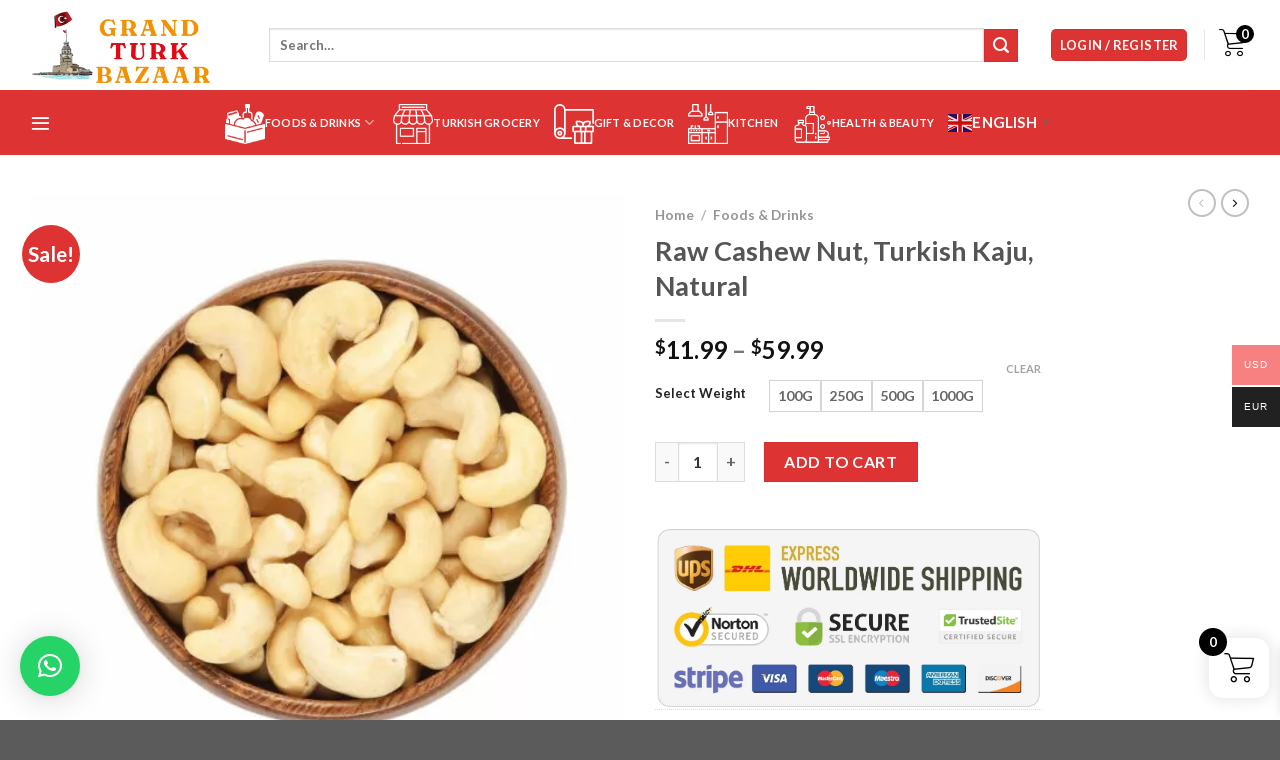

--- FILE ---
content_type: text/html; charset=UTF-8
request_url: https://grandturkbazaar.com/raw-cashew-nut-turkish-kaju-natural/
body_size: 55887
content:
<!DOCTYPE html>
<html lang="en-US" prefix="og: https://ogp.me/ns#" class="loading-site no-js">
<head><meta charset="UTF-8" /><script>if(navigator.userAgent.match(/MSIE|Internet Explorer/i)||navigator.userAgent.match(/Trident\/7\..*?rv:11/i)){var href=document.location.href;if(!href.match(/[?&]nowprocket/)){if(href.indexOf("?")==-1){if(href.indexOf("#")==-1){document.location.href=href+"?nowprocket=1"}else{document.location.href=href.replace("#","?nowprocket=1#")}}else{if(href.indexOf("#")==-1){document.location.href=href+"&nowprocket=1"}else{document.location.href=href.replace("#","&nowprocket=1#")}}}}</script><script>class RocketLazyLoadScripts{constructor(){this.v="1.2.4",this.triggerEvents=["keydown","mousedown","mousemove","touchmove","touchstart","touchend","wheel"],this.userEventHandler=this._triggerListener.bind(this),this.touchStartHandler=this._onTouchStart.bind(this),this.touchMoveHandler=this._onTouchMove.bind(this),this.touchEndHandler=this._onTouchEnd.bind(this),this.clickHandler=this._onClick.bind(this),this.interceptedClicks=[],window.addEventListener("pageshow",t=>{this.persisted=t.persisted}),window.addEventListener("DOMContentLoaded",()=>{this._preconnect3rdParties()}),this.delayedScripts={normal:[],async:[],defer:[]},this.trash=[],this.allJQueries=[]}_addUserInteractionListener(t){if(document.hidden){t._triggerListener();return}this.triggerEvents.forEach(e=>window.addEventListener(e,t.userEventHandler,{passive:!0})),window.addEventListener("touchstart",t.touchStartHandler,{passive:!0}),window.addEventListener("mousedown",t.touchStartHandler),document.addEventListener("visibilitychange",t.userEventHandler)}_removeUserInteractionListener(){this.triggerEvents.forEach(t=>window.removeEventListener(t,this.userEventHandler,{passive:!0})),document.removeEventListener("visibilitychange",this.userEventHandler)}_onTouchStart(t){"HTML"!==t.target.tagName&&(window.addEventListener("touchend",this.touchEndHandler),window.addEventListener("mouseup",this.touchEndHandler),window.addEventListener("touchmove",this.touchMoveHandler,{passive:!0}),window.addEventListener("mousemove",this.touchMoveHandler),t.target.addEventListener("click",this.clickHandler),this._renameDOMAttribute(t.target,"onclick","rocket-onclick"),this._pendingClickStarted())}_onTouchMove(t){window.removeEventListener("touchend",this.touchEndHandler),window.removeEventListener("mouseup",this.touchEndHandler),window.removeEventListener("touchmove",this.touchMoveHandler,{passive:!0}),window.removeEventListener("mousemove",this.touchMoveHandler),t.target.removeEventListener("click",this.clickHandler),this._renameDOMAttribute(t.target,"rocket-onclick","onclick"),this._pendingClickFinished()}_onTouchEnd(){window.removeEventListener("touchend",this.touchEndHandler),window.removeEventListener("mouseup",this.touchEndHandler),window.removeEventListener("touchmove",this.touchMoveHandler,{passive:!0}),window.removeEventListener("mousemove",this.touchMoveHandler)}_onClick(t){t.target.removeEventListener("click",this.clickHandler),this._renameDOMAttribute(t.target,"rocket-onclick","onclick"),this.interceptedClicks.push(t),t.preventDefault(),t.stopPropagation(),t.stopImmediatePropagation(),this._pendingClickFinished()}_replayClicks(){window.removeEventListener("touchstart",this.touchStartHandler,{passive:!0}),window.removeEventListener("mousedown",this.touchStartHandler),this.interceptedClicks.forEach(t=>{t.target.dispatchEvent(new MouseEvent("click",{view:t.view,bubbles:!0,cancelable:!0}))})}_waitForPendingClicks(){return new Promise(t=>{this._isClickPending?this._pendingClickFinished=t:t()})}_pendingClickStarted(){this._isClickPending=!0}_pendingClickFinished(){this._isClickPending=!1}_renameDOMAttribute(t,e,r){t.hasAttribute&&t.hasAttribute(e)&&(event.target.setAttribute(r,event.target.getAttribute(e)),event.target.removeAttribute(e))}_triggerListener(){this._removeUserInteractionListener(this),"loading"===document.readyState?document.addEventListener("DOMContentLoaded",this._loadEverythingNow.bind(this)):this._loadEverythingNow()}_preconnect3rdParties(){let t=[];document.querySelectorAll("script[type=rocketlazyloadscript][data-rocket-src]").forEach(e=>{let r=e.getAttribute("data-rocket-src");if(r&&0!==r.indexOf("data:")){0===r.indexOf("//")&&(r=location.protocol+r);try{let i=new URL(r).origin;i!==location.origin&&t.push({src:i,crossOrigin:e.crossOrigin||"module"===e.getAttribute("data-rocket-type")})}catch(n){}}}),t=[...new Map(t.map(t=>[JSON.stringify(t),t])).values()],this._batchInjectResourceHints(t,"preconnect")}async _loadEverythingNow(){this.lastBreath=Date.now(),this._delayEventListeners(),this._delayJQueryReady(this),this._handleDocumentWrite(),this._registerAllDelayedScripts(),this._preloadAllScripts(),await this._loadScriptsFromList(this.delayedScripts.normal),await this._loadScriptsFromList(this.delayedScripts.defer),await this._loadScriptsFromList(this.delayedScripts.async);try{await this._triggerDOMContentLoaded(),await this._pendingWebpackRequests(this),await this._triggerWindowLoad()}catch(t){console.error(t)}window.dispatchEvent(new Event("rocket-allScriptsLoaded")),this._waitForPendingClicks().then(()=>{this._replayClicks()}),this._emptyTrash()}_registerAllDelayedScripts(){document.querySelectorAll("script[type=rocketlazyloadscript]").forEach(t=>{t.hasAttribute("data-rocket-src")?t.hasAttribute("async")&&!1!==t.async?this.delayedScripts.async.push(t):t.hasAttribute("defer")&&!1!==t.defer||"module"===t.getAttribute("data-rocket-type")?this.delayedScripts.defer.push(t):this.delayedScripts.normal.push(t):this.delayedScripts.normal.push(t)})}async _transformScript(t){if(await this._littleBreath(),!0===t.noModule&&"noModule"in HTMLScriptElement.prototype){t.setAttribute("data-rocket-status","skipped");return}return new Promise(navigator.userAgent.indexOf("Firefox/")>0||""===navigator.vendor?e=>{let r=document.createElement("script");[...t.attributes].forEach(t=>{let e=t.nodeName;"type"!==e&&("data-rocket-type"===e&&(e="type"),"data-rocket-src"===e&&(e="src"),r.setAttribute(e,t.nodeValue))}),t.text&&(r.text=t.text),r.hasAttribute("src")?(r.addEventListener("load",e),r.addEventListener("error",e)):(r.text=t.text,e());try{t.parentNode.replaceChild(r,t)}catch(i){e()}}:e=>{function r(){t.setAttribute("data-rocket-status","failed"),e()}try{let i=t.getAttribute("data-rocket-type"),n=t.getAttribute("data-rocket-src");i?(t.type=i,t.removeAttribute("data-rocket-type")):t.removeAttribute("type"),t.addEventListener("load",function r(){t.setAttribute("data-rocket-status","executed"),e()}),t.addEventListener("error",r),n?(t.removeAttribute("data-rocket-src"),t.src=n):t.src="data:text/javascript;base64,"+window.btoa(unescape(encodeURIComponent(t.text)))}catch(s){r()}})}async _loadScriptsFromList(t){let e=t.shift();return e&&e.isConnected?(await this._transformScript(e),this._loadScriptsFromList(t)):Promise.resolve()}_preloadAllScripts(){this._batchInjectResourceHints([...this.delayedScripts.normal,...this.delayedScripts.defer,...this.delayedScripts.async],"preload")}_batchInjectResourceHints(t,e){var r=document.createDocumentFragment();t.forEach(t=>{let i=t.getAttribute&&t.getAttribute("data-rocket-src")||t.src;if(i){let n=document.createElement("link");n.href=i,n.rel=e,"preconnect"!==e&&(n.as="script"),t.getAttribute&&"module"===t.getAttribute("data-rocket-type")&&(n.crossOrigin=!0),t.crossOrigin&&(n.crossOrigin=t.crossOrigin),t.integrity&&(n.integrity=t.integrity),r.appendChild(n),this.trash.push(n)}}),document.head.appendChild(r)}_delayEventListeners(){let t={};function e(e,r){!function e(r){!t[r]&&(t[r]={originalFunctions:{add:r.addEventListener,remove:r.removeEventListener},eventsToRewrite:[]},r.addEventListener=function(){arguments[0]=i(arguments[0]),t[r].originalFunctions.add.apply(r,arguments)},r.removeEventListener=function(){arguments[0]=i(arguments[0]),t[r].originalFunctions.remove.apply(r,arguments)});function i(e){return t[r].eventsToRewrite.indexOf(e)>=0?"rocket-"+e:e}}(e),t[e].eventsToRewrite.push(r)}function r(t,e){let r=t[e];Object.defineProperty(t,e,{get:()=>r||function(){},set(i){t["rocket"+e]=r=i}})}e(document,"DOMContentLoaded"),e(window,"DOMContentLoaded"),e(window,"load"),e(window,"pageshow"),e(document,"readystatechange"),r(document,"onreadystatechange"),r(window,"onload"),r(window,"onpageshow")}_delayJQueryReady(t){let e;function r(t){return t.split(" ").map(t=>"load"===t||0===t.indexOf("load.")?"rocket-jquery-load":t).join(" ")}function i(i){if(i&&i.fn&&!t.allJQueries.includes(i)){i.fn.ready=i.fn.init.prototype.ready=function(e){return t.domReadyFired?e.bind(document)(i):document.addEventListener("rocket-DOMContentLoaded",()=>e.bind(document)(i)),i([])};let n=i.fn.on;i.fn.on=i.fn.init.prototype.on=function(){return this[0]===window&&("string"==typeof arguments[0]||arguments[0]instanceof String?arguments[0]=r(arguments[0]):"object"==typeof arguments[0]&&Object.keys(arguments[0]).forEach(t=>{let e=arguments[0][t];delete arguments[0][t],arguments[0][r(t)]=e})),n.apply(this,arguments),this},t.allJQueries.push(i)}e=i}i(window.jQuery),Object.defineProperty(window,"jQuery",{get:()=>e,set(t){i(t)}})}async _pendingWebpackRequests(t){let e=document.querySelector("script[data-webpack]");async function r(){return new Promise(t=>{e.addEventListener("load",t),e.addEventListener("error",t)})}e&&(await r(),await t._requestAnimFrame(),await t._pendingWebpackRequests(t))}async _triggerDOMContentLoaded(){this.domReadyFired=!0,await this._littleBreath(),document.dispatchEvent(new Event("rocket-DOMContentLoaded")),await this._littleBreath(),window.dispatchEvent(new Event("rocket-DOMContentLoaded")),await this._littleBreath(),document.dispatchEvent(new Event("rocket-readystatechange")),await this._littleBreath(),document.rocketonreadystatechange&&document.rocketonreadystatechange()}async _triggerWindowLoad(){await this._littleBreath(),window.dispatchEvent(new Event("rocket-load")),await this._littleBreath(),window.rocketonload&&window.rocketonload(),await this._littleBreath(),this.allJQueries.forEach(t=>t(window).trigger("rocket-jquery-load")),await this._littleBreath();let t=new Event("rocket-pageshow");t.persisted=this.persisted,window.dispatchEvent(t),await this._littleBreath(),window.rocketonpageshow&&window.rocketonpageshow({persisted:this.persisted})}_handleDocumentWrite(){let t=new Map;document.write=document.writeln=function(e){let r=document.currentScript;r||console.error("WPRocket unable to document.write this: "+e);let i=document.createRange(),n=r.parentElement,s=t.get(r);void 0===s&&(s=r.nextSibling,t.set(r,s));let a=document.createDocumentFragment();i.setStart(a,0),a.appendChild(i.createContextualFragment(e)),n.insertBefore(a,s)}}async _littleBreath(){Date.now()-this.lastBreath>45&&(await this._requestAnimFrame(),this.lastBreath=Date.now())}async _requestAnimFrame(){return document.hidden?new Promise(t=>setTimeout(t)):new Promise(t=>requestAnimationFrame(t))}_emptyTrash(){this.trash.forEach(t=>t.remove())}static run(){let t=new RocketLazyLoadScripts;t._addUserInteractionListener(t)}}RocketLazyLoadScripts.run();</script>
	
	<link rel="profile" href="https://gmpg.org/xfn/11" />
	<link rel="pingback" href="https://grandturkbazaar.com/xmlrpc.php" />

	<script type="rocketlazyloadscript">(function(html){html.className = html.className.replace(/\bno-js\b/,'js')})(document.documentElement);</script>
<link rel="alternate" hreflang="en" href="https://grandturkbazaar.com/raw-cashew-nut-turkish-kaju-natural/" />
<link rel="alternate" hreflang="ar" href="https://grandturkbazaar.com/ar/raw-cashew-nut-turkish-kaju-natural/" />
<link rel="alternate" hreflang="ca" href="https://grandturkbazaar.com/ca/raw-cashew-nut-turkish-kaju-natural/" />
<link rel="alternate" hreflang="zh-CN" href="https://grandturkbazaar.com/zh-CN/raw-cashew-nut-turkish-kaju-natural/" />
<link rel="alternate" hreflang="zh-TW" href="https://grandturkbazaar.com/zh-TW/raw-cashew-nut-turkish-kaju-natural/" />
<link rel="alternate" hreflang="da" href="https://grandturkbazaar.com/da/raw-cashew-nut-turkish-kaju-natural/" />
<link rel="alternate" hreflang="nl" href="https://grandturkbazaar.com/nl/raw-cashew-nut-turkish-kaju-natural/" />
<link rel="alternate" hreflang="fr" href="https://grandturkbazaar.com/fr/raw-cashew-nut-turkish-kaju-natural/" />
<link rel="alternate" hreflang="de" href="https://grandturkbazaar.com/de/raw-cashew-nut-turkish-kaju-natural/" />
<link rel="alternate" hreflang="it" href="https://grandturkbazaar.com/it/raw-cashew-nut-turkish-kaju-natural/" />
<link rel="alternate" hreflang="ja" href="https://grandturkbazaar.com/ja/raw-cashew-nut-turkish-kaju-natural/" />
<link rel="alternate" hreflang="ko" href="https://grandturkbazaar.com/ko/raw-cashew-nut-turkish-kaju-natural/" />
<link rel="alternate" hreflang="mk" href="https://grandturkbazaar.com/mk/raw-cashew-nut-turkish-kaju-natural/" />
<link rel="alternate" hreflang="pt" href="https://grandturkbazaar.com/pt/raw-cashew-nut-turkish-kaju-natural/" />
<link rel="alternate" hreflang="ru" href="https://grandturkbazaar.com/ru/raw-cashew-nut-turkish-kaju-natural/" />
<link rel="alternate" hreflang="sr" href="https://grandturkbazaar.com/sr/raw-cashew-nut-turkish-kaju-natural/" />
<link rel="alternate" hreflang="sl" href="https://grandturkbazaar.com/sl/raw-cashew-nut-turkish-kaju-natural/" />
<link rel="alternate" hreflang="es" href="https://grandturkbazaar.com/es/raw-cashew-nut-turkish-kaju-natural/" />
<link rel="alternate" hreflang="sv" href="https://grandturkbazaar.com/sv/raw-cashew-nut-turkish-kaju-natural/" />
<link rel="alternate" hreflang="tr" href="https://grandturkbazaar.com/tr/raw-cashew-nut-turkish-kaju-natural/" />
<link rel="alternate" hreflang="uk" href="https://grandturkbazaar.com/uk/raw-cashew-nut-turkish-kaju-natural/" />
<meta name="viewport" content="width=device-width, initial-scale=1" />
<!-- Search Engine Optimization by Rank Math PRO - https://rankmath.com/ -->
<title>Raw Cashew Nut, Turkish Kaju, Natural - Grand Bazaar Online Shopping</title>
<meta name="description" content="Introducing our Raw Cashew Nuts, a delectable and nutritious treat straight from nature. Sourced from the finest cashew orchards, these nuts are carefully"/>
<meta name="robots" content="follow, index, max-snippet:-1, max-video-preview:-1, max-image-preview:large"/>
<link rel="canonical" href="https://grandturkbazaar.com/raw-cashew-nut-turkish-kaju-natural/" />
<meta property="og:locale" content="en_US" />
<meta property="og:type" content="product" />
<meta property="og:title" content="Raw Cashew Nut, Turkish Kaju, Natural - Grand Bazaar Online Shopping" />
<meta property="og:description" content="Introducing our Raw Cashew Nuts, a delectable and nutritious treat straight from nature. Sourced from the finest cashew orchards, these nuts are carefully" />
<meta property="og:url" content="https://grandturkbazaar.com/raw-cashew-nut-turkish-kaju-natural/" />
<meta property="og:site_name" content="Grand Bazaar Online Shopping" />
<meta property="og:updated_time" content="2025-09-08T09:50:36+00:00" />
<meta property="og:image" content="https://grandturkbazaar.com/wp-content/uploads/2023/05/Raw-Cashew-Nut-Turkish-Kaju-Natural.jpg" />
<meta property="og:image:secure_url" content="https://grandturkbazaar.com/wp-content/uploads/2023/05/Raw-Cashew-Nut-Turkish-Kaju-Natural.jpg" />
<meta property="og:image:width" content="1000" />
<meta property="og:image:height" content="1000" />
<meta property="og:image:alt" content="Raw Cashew Nut" />
<meta property="og:image:type" content="image/jpeg" />
<meta property="product:availability" content="instock" />
<meta name="twitter:card" content="summary_large_image" />
<meta name="twitter:title" content="Raw Cashew Nut, Turkish Kaju, Natural - Grand Bazaar Online Shopping" />
<meta name="twitter:description" content="Introducing our Raw Cashew Nuts, a delectable and nutritious treat straight from nature. Sourced from the finest cashew orchards, these nuts are carefully" />
<meta name="twitter:image" content="https://grandturkbazaar.com/wp-content/uploads/2023/05/Raw-Cashew-Nut-Turkish-Kaju-Natural.jpg" />
<meta name="twitter:label1" content="Price" />
<meta name="twitter:data1" content="&#036;11.99 - &#036;59.99" />
<meta name="twitter:label2" content="Availability" />
<meta name="twitter:data2" content="In stock" />
<script type="application/ld+json" class="rank-math-schema-pro">{"@context":"https://schema.org","@graph":[{"@type":"Organization","@id":"https://grandturkbazaar.com/#organization","name":"Grand Bazaar Online Shopping","logo":{"@type":"ImageObject","@id":"https://grandturkbazaar.com/#logo","url":"https://grandturkbazaar.com/wp-content/uploads/2023/05/grandbazaar.png","contentUrl":"https://grandturkbazaar.com/wp-content/uploads/2023/05/grandbazaar.png","caption":"Grand Bazaar Online Shopping","inLanguage":"en-US","width":"1600","height":"789"}},{"@type":"WebSite","@id":"https://grandturkbazaar.com/#website","url":"https://grandturkbazaar.com","name":"Grand Bazaar Online Shopping","publisher":{"@id":"https://grandturkbazaar.com/#organization"},"inLanguage":"en-US"},{"@type":"ImageObject","@id":"https://grandturkbazaar.com/wp-content/uploads/2023/05/Raw-Cashew-Nut-Turkish-Kaju-Natural.jpg","url":"https://grandturkbazaar.com/wp-content/uploads/2023/05/Raw-Cashew-Nut-Turkish-Kaju-Natural.jpg","width":"1000","height":"1000","inLanguage":"en-US"},{"@type":"ItemPage","@id":"https://grandturkbazaar.com/raw-cashew-nut-turkish-kaju-natural/#webpage","url":"https://grandturkbazaar.com/raw-cashew-nut-turkish-kaju-natural/","name":"Raw Cashew Nut, Turkish Kaju, Natural - Grand Bazaar Online Shopping","datePublished":"2023-05-28T16:36:50+00:00","dateModified":"2025-09-08T09:50:36+00:00","isPartOf":{"@id":"https://grandturkbazaar.com/#website"},"primaryImageOfPage":{"@id":"https://grandturkbazaar.com/wp-content/uploads/2023/05/Raw-Cashew-Nut-Turkish-Kaju-Natural.jpg"},"inLanguage":"en-US"},{"@type":"Product","name":"Raw Cashew Nut, Turkish Kaju, Natural - Grand Bazaar Online Shopping","description":"Introducing our Raw Cashew Nuts, a delectable and nutritious treat straight from nature. Sourced from the finest cashew orchards, these nuts are carefully harvested and minimally processed to preserve their natural goodness. Whether you enjoy them as a snack or use them in your culinary creations, our Raw Cashew Nuts will satisfy your cravings and provide you with a wholesome and flavorful experience.","category":"Foods &amp; Drinks","mainEntityOfPage":{"@id":"https://grandturkbazaar.com/raw-cashew-nut-turkish-kaju-natural/#webpage"},"weight":{"@type":"QuantitativeValue","unitCode":"KGM"},"image":[{"@type":"ImageObject","url":"https://grandturkbazaar.com/wp-content/uploads/2023/05/Raw-Cashew-Nut-Turkish-Kaju-Natural.jpg","height":"1000","width":"1000"}],"offers":{"@type":"AggregateOffer","lowPrice":"11.99","highPrice":"59.99","offerCount":"4","priceCurrency":"USD","availability":"http://schema.org/InStock","seller":{"@type":"Organization","@id":"https://grandturkbazaar.com/","name":"Grand Bazaar Online Shopping","url":"https://grandturkbazaar.com","logo":"https://grandturkbazaar.com/wp-content/uploads/2023/05/grandbazaar.png"},"url":"https://grandturkbazaar.com/raw-cashew-nut-turkish-kaju-natural/","offers":[{"@type":"Offer","price":"11.99","priceCurrency":"USD","availability":"https://schema.org/InStock","itemCondition":"NewCondition","priceValidUntil":"2027-12-31","url":"https://grandturkbazaar.com/raw-cashew-nut-turkish-kaju-natural/"},{"@type":"Offer","price":"23.99","priceCurrency":"USD","availability":"https://schema.org/InStock","itemCondition":"NewCondition","priceValidUntil":"2027-12-31","url":"https://grandturkbazaar.com/raw-cashew-nut-turkish-kaju-natural/"},{"@type":"Offer","price":"35.99","priceCurrency":"USD","availability":"https://schema.org/InStock","itemCondition":"NewCondition","priceValidUntil":"2027-12-31","url":"https://grandturkbazaar.com/raw-cashew-nut-turkish-kaju-natural/"},{"@type":"Offer","price":"59.99","priceCurrency":"USD","availability":"https://schema.org/InStock","itemCondition":"NewCondition","priceValidUntil":"2027-12-31","url":"https://grandturkbazaar.com/raw-cashew-nut-turkish-kaju-natural/"}]},"@id":"https://grandturkbazaar.com/raw-cashew-nut-turkish-kaju-natural/#richSnippet"}]}</script>
<!-- /Rank Math WordPress SEO plugin -->

<link rel='dns-prefetch' href='//omnisnippet1.com' />
<link rel='dns-prefetch' href='//cdn.jsdelivr.net' />
<link rel='prefetch' href='https://grandturkbazaar.com/wp-content/themes/flatsome/assets/js/flatsome.js?ver=7f37db73450aecec0847' />
<link rel='prefetch' href='https://grandturkbazaar.com/wp-content/themes/flatsome/assets/js/chunk.slider.js?ver=3.17.0' />
<link rel='prefetch' href='https://grandturkbazaar.com/wp-content/themes/flatsome/assets/js/chunk.popups.js?ver=3.17.0' />
<link rel='prefetch' href='https://grandturkbazaar.com/wp-content/themes/flatsome/assets/js/chunk.tooltips.js?ver=3.17.0' />
<link rel='prefetch' href='https://grandturkbazaar.com/wp-content/themes/flatsome/assets/js/woocommerce.js?ver=1a392523165907adee6a' />
<link rel="alternate" type="application/rss+xml" title="Grand Bazaar Online Shopping &raquo; Feed" href="https://grandturkbazaar.com/feed/" />
<link rel="alternate" type="application/rss+xml" title="Grand Bazaar Online Shopping &raquo; Comments Feed" href="https://grandturkbazaar.com/comments/feed/" />
<link rel="alternate" type="application/rss+xml" title="Grand Bazaar Online Shopping &raquo; Raw Cashew Nut, Turkish Kaju, Natural Comments Feed" href="https://grandturkbazaar.com/raw-cashew-nut-turkish-kaju-natural/feed/" />
<script type="rocketlazyloadscript" data-rocket-type="text/javascript">
/* <![CDATA[ */
window._wpemojiSettings = {"baseUrl":"https:\/\/s.w.org\/images\/core\/emoji\/15.0.3\/72x72\/","ext":".png","svgUrl":"https:\/\/s.w.org\/images\/core\/emoji\/15.0.3\/svg\/","svgExt":".svg","source":{"concatemoji":"https:\/\/grandturkbazaar.com\/wp-includes\/js\/wp-emoji-release.min.js?ver=6.5.7"}};
/*! This file is auto-generated */
!function(i,n){var o,s,e;function c(e){try{var t={supportTests:e,timestamp:(new Date).valueOf()};sessionStorage.setItem(o,JSON.stringify(t))}catch(e){}}function p(e,t,n){e.clearRect(0,0,e.canvas.width,e.canvas.height),e.fillText(t,0,0);var t=new Uint32Array(e.getImageData(0,0,e.canvas.width,e.canvas.height).data),r=(e.clearRect(0,0,e.canvas.width,e.canvas.height),e.fillText(n,0,0),new Uint32Array(e.getImageData(0,0,e.canvas.width,e.canvas.height).data));return t.every(function(e,t){return e===r[t]})}function u(e,t,n){switch(t){case"flag":return n(e,"\ud83c\udff3\ufe0f\u200d\u26a7\ufe0f","\ud83c\udff3\ufe0f\u200b\u26a7\ufe0f")?!1:!n(e,"\ud83c\uddfa\ud83c\uddf3","\ud83c\uddfa\u200b\ud83c\uddf3")&&!n(e,"\ud83c\udff4\udb40\udc67\udb40\udc62\udb40\udc65\udb40\udc6e\udb40\udc67\udb40\udc7f","\ud83c\udff4\u200b\udb40\udc67\u200b\udb40\udc62\u200b\udb40\udc65\u200b\udb40\udc6e\u200b\udb40\udc67\u200b\udb40\udc7f");case"emoji":return!n(e,"\ud83d\udc26\u200d\u2b1b","\ud83d\udc26\u200b\u2b1b")}return!1}function f(e,t,n){var r="undefined"!=typeof WorkerGlobalScope&&self instanceof WorkerGlobalScope?new OffscreenCanvas(300,150):i.createElement("canvas"),a=r.getContext("2d",{willReadFrequently:!0}),o=(a.textBaseline="top",a.font="600 32px Arial",{});return e.forEach(function(e){o[e]=t(a,e,n)}),o}function t(e){var t=i.createElement("script");t.src=e,t.defer=!0,i.head.appendChild(t)}"undefined"!=typeof Promise&&(o="wpEmojiSettingsSupports",s=["flag","emoji"],n.supports={everything:!0,everythingExceptFlag:!0},e=new Promise(function(e){i.addEventListener("DOMContentLoaded",e,{once:!0})}),new Promise(function(t){var n=function(){try{var e=JSON.parse(sessionStorage.getItem(o));if("object"==typeof e&&"number"==typeof e.timestamp&&(new Date).valueOf()<e.timestamp+604800&&"object"==typeof e.supportTests)return e.supportTests}catch(e){}return null}();if(!n){if("undefined"!=typeof Worker&&"undefined"!=typeof OffscreenCanvas&&"undefined"!=typeof URL&&URL.createObjectURL&&"undefined"!=typeof Blob)try{var e="postMessage("+f.toString()+"("+[JSON.stringify(s),u.toString(),p.toString()].join(",")+"));",r=new Blob([e],{type:"text/javascript"}),a=new Worker(URL.createObjectURL(r),{name:"wpTestEmojiSupports"});return void(a.onmessage=function(e){c(n=e.data),a.terminate(),t(n)})}catch(e){}c(n=f(s,u,p))}t(n)}).then(function(e){for(var t in e)n.supports[t]=e[t],n.supports.everything=n.supports.everything&&n.supports[t],"flag"!==t&&(n.supports.everythingExceptFlag=n.supports.everythingExceptFlag&&n.supports[t]);n.supports.everythingExceptFlag=n.supports.everythingExceptFlag&&!n.supports.flag,n.DOMReady=!1,n.readyCallback=function(){n.DOMReady=!0}}).then(function(){return e}).then(function(){var e;n.supports.everything||(n.readyCallback(),(e=n.source||{}).concatemoji?t(e.concatemoji):e.wpemoji&&e.twemoji&&(t(e.twemoji),t(e.wpemoji)))}))}((window,document),window._wpemojiSettings);
/* ]]> */
</script>
<link data-minify="1" rel='stylesheet' id='style-css' href='https://grandturkbazaar.com/wp-content/cache/min/1/wp-content/plugins/iyzico-woocommerce/media/css/pwi.css?ver=1734684122' type='text/css' media='all' />
<link data-minify="1" rel='stylesheet' id='omnisend-woocommerce-checkout-block-checkout-newsletter-subscription-block-css' href='https://grandturkbazaar.com/wp-content/cache/min/1/wp-content/plugins/omnisend-connect/includes/blocks/build/omnisend-checkout-block.css?ver=1735466469' type='text/css' media='all' />
<link data-minify="1" rel='stylesheet' id='omnisend-woocommerce-checkout-block-blocks-integration-css' href='https://grandturkbazaar.com/wp-content/cache/min/1/wp-content/plugins/omnisend-connect/includes/blocks/build/omnisend-checkout-block.css?ver=1735466469' type='text/css' media='all' />
<style id='wp-emoji-styles-inline-css' type='text/css'>

	img.wp-smiley, img.emoji {
		display: inline !important;
		border: none !important;
		box-shadow: none !important;
		height: 1em !important;
		width: 1em !important;
		margin: 0 0.07em !important;
		vertical-align: -0.1em !important;
		background: none !important;
		padding: 0 !important;
	}
</style>
<style id='wp-block-library-inline-css' type='text/css'>
:root{--wp-admin-theme-color:#007cba;--wp-admin-theme-color--rgb:0,124,186;--wp-admin-theme-color-darker-10:#006ba1;--wp-admin-theme-color-darker-10--rgb:0,107,161;--wp-admin-theme-color-darker-20:#005a87;--wp-admin-theme-color-darker-20--rgb:0,90,135;--wp-admin-border-width-focus:2px;--wp-block-synced-color:#7a00df;--wp-block-synced-color--rgb:122,0,223;--wp-bound-block-color:#9747ff}@media (min-resolution:192dpi){:root{--wp-admin-border-width-focus:1.5px}}.wp-element-button{cursor:pointer}:root{--wp--preset--font-size--normal:16px;--wp--preset--font-size--huge:42px}:root .has-very-light-gray-background-color{background-color:#eee}:root .has-very-dark-gray-background-color{background-color:#313131}:root .has-very-light-gray-color{color:#eee}:root .has-very-dark-gray-color{color:#313131}:root .has-vivid-green-cyan-to-vivid-cyan-blue-gradient-background{background:linear-gradient(135deg,#00d084,#0693e3)}:root .has-purple-crush-gradient-background{background:linear-gradient(135deg,#34e2e4,#4721fb 50%,#ab1dfe)}:root .has-hazy-dawn-gradient-background{background:linear-gradient(135deg,#faaca8,#dad0ec)}:root .has-subdued-olive-gradient-background{background:linear-gradient(135deg,#fafae1,#67a671)}:root .has-atomic-cream-gradient-background{background:linear-gradient(135deg,#fdd79a,#004a59)}:root .has-nightshade-gradient-background{background:linear-gradient(135deg,#330968,#31cdcf)}:root .has-midnight-gradient-background{background:linear-gradient(135deg,#020381,#2874fc)}.has-regular-font-size{font-size:1em}.has-larger-font-size{font-size:2.625em}.has-normal-font-size{font-size:var(--wp--preset--font-size--normal)}.has-huge-font-size{font-size:var(--wp--preset--font-size--huge)}.has-text-align-center{text-align:center}.has-text-align-left{text-align:left}.has-text-align-right{text-align:right}#end-resizable-editor-section{display:none}.aligncenter{clear:both}.items-justified-left{justify-content:flex-start}.items-justified-center{justify-content:center}.items-justified-right{justify-content:flex-end}.items-justified-space-between{justify-content:space-between}.screen-reader-text{border:0;clip:rect(1px,1px,1px,1px);-webkit-clip-path:inset(50%);clip-path:inset(50%);height:1px;margin:-1px;overflow:hidden;padding:0;position:absolute;width:1px;word-wrap:normal!important}.screen-reader-text:focus{background-color:#ddd;clip:auto!important;-webkit-clip-path:none;clip-path:none;color:#444;display:block;font-size:1em;height:auto;left:5px;line-height:normal;padding:15px 23px 14px;text-decoration:none;top:5px;width:auto;z-index:100000}html :where(.has-border-color){border-style:solid}html :where([style*=border-top-color]){border-top-style:solid}html :where([style*=border-right-color]){border-right-style:solid}html :where([style*=border-bottom-color]){border-bottom-style:solid}html :where([style*=border-left-color]){border-left-style:solid}html :where([style*=border-width]){border-style:solid}html :where([style*=border-top-width]){border-top-style:solid}html :where([style*=border-right-width]){border-right-style:solid}html :where([style*=border-bottom-width]){border-bottom-style:solid}html :where([style*=border-left-width]){border-left-style:solid}html :where(img[class*=wp-image-]){height:auto;max-width:100%}:where(figure){margin:0 0 1em}html :where(.is-position-sticky){--wp-admin--admin-bar--position-offset:var(--wp-admin--admin-bar--height,0px)}@media screen and (max-width:600px){html :where(.is-position-sticky){--wp-admin--admin-bar--position-offset:0px}}
</style>
<link data-minify="1" rel='stylesheet' id='cr-frontend-css-css' href='https://grandturkbazaar.com/wp-content/cache/min/1/wp-content/plugins/customer-reviews-woocommerce/css/frontend.css?ver=1734684122' type='text/css' media='all' />
<style id='classic-theme-styles-inline-css' type='text/css'>
/*! This file is auto-generated */
.wp-block-button__link{color:#fff;background-color:#32373c;border-radius:9999px;box-shadow:none;text-decoration:none;padding:calc(.667em + 2px) calc(1.333em + 2px);font-size:1.125em}.wp-block-file__button{background:#32373c;color:#fff;text-decoration:none}
</style>
<link rel='stylesheet' id='photoswipe-css' href='https://grandturkbazaar.com/wp-content/plugins/woocommerce/assets/css/photoswipe/photoswipe.min.css?ver=9.0.3' type='text/css' media='all' />
<link rel='stylesheet' id='photoswipe-default-skin-css' href='https://grandturkbazaar.com/wp-content/plugins/woocommerce/assets/css/photoswipe/default-skin/default-skin.min.css?ver=9.0.3' type='text/css' media='all' />
<style id='woocommerce-inline-inline-css' type='text/css'>
.woocommerce form .form-row .required { visibility: visible; }
</style>
<link rel='stylesheet' id='woo-multi-currency-css' href='https://grandturkbazaar.com/wp-content/plugins/woo-multi-currency/css/woo-multi-currency.min.css?ver=2.2.3' type='text/css' media='all' />
<style id='woo-multi-currency-inline-css' type='text/css'>
.woo-multi-currency .wmc-list-currencies .wmc-currency.wmc-active,.woo-multi-currency .wmc-list-currencies .wmc-currency:hover {background: #f78080 !important;}
		.woo-multi-currency .wmc-list-currencies .wmc-currency,.woo-multi-currency .wmc-title, .woo-multi-currency.wmc-price-switcher a {background: #212121 !important;}
		.woo-multi-currency .wmc-title, .woo-multi-currency .wmc-list-currencies .wmc-currency span,.woo-multi-currency .wmc-list-currencies .wmc-currency a,.woo-multi-currency.wmc-price-switcher a {color: #ffffff !important;}.woo-multi-currency.wmc-shortcode .wmc-currency{background-color:#ffffff;color:#212121}.woo-multi-currency.wmc-shortcode .wmc-currency.wmc-active,.woo-multi-currency.wmc-shortcode .wmc-current-currency{background-color:#ffffff;color:#212121}.woo-multi-currency.wmc-shortcode.vertical-currency-symbols-circle:not(.wmc-currency-trigger-click) .wmc-currency-wrapper:hover .wmc-sub-currency,.woo-multi-currency.wmc-shortcode.vertical-currency-symbols-circle.wmc-currency-trigger-click .wmc-sub-currency{animation: height_slide 100ms;}@keyframes height_slide {0% {height: 0;} 100% {height: 100%;} }
</style>
<link rel='stylesheet' id='wmc-flags-css' href='https://grandturkbazaar.com/wp-content/plugins/woo-multi-currency/css/flags-64.min.css?ver=2.2.3' type='text/css' media='all' />
<link data-minify="1" rel='stylesheet' id='select2-css' href='https://grandturkbazaar.com/wp-content/cache/min/1/wp-content/plugins/woocommerce/assets/css/select2.css?ver=1734684122' type='text/css' media='all' />
<link data-minify="1" rel='stylesheet' id='lightslider-css' href='https://grandturkbazaar.com/wp-content/cache/min/1/wp-content/plugins/woocommerce-side-cart-premium/assets/library/lightslider/css/lightslider.css?ver=1734684122' type='text/css' media='all' />
<link data-minify="1" rel='stylesheet' id='xoo-wsc-fonts-css' href='https://grandturkbazaar.com/wp-content/cache/min/1/wp-content/plugins/woocommerce-side-cart-premium/assets/css/xoo-wsc-fonts.css?ver=1734684122' type='text/css' media='all' />
<link data-minify="1" rel='stylesheet' id='xoo-wsc-style-css' href='https://grandturkbazaar.com/wp-content/cache/min/1/wp-content/plugins/woocommerce-side-cart-premium/assets/css/xoo-wsc-style.css?ver=1734684122' type='text/css' media='all' />
<style id='xoo-wsc-style-inline-css' type='text/css'>
a.xoo-wsc-ft-btn:nth-child(3){
		grid-column: 1/-1;
	}
.xoo-wsc-sp-left-col img, .xoo-wsc-sp-left-col{
	max-width: 80px;
}

.xoo-wsc-sp-right-col{
	font-size: 14px;
}

.xoo-wsc-sp-container, .xoo-wsc-dr-sp{
	background-color: #eee;
}


.xoo-wsc-ft-buttons-cont a.xoo-wsc-ft-btn, .xoo-wsc-markup .xoo-wsc-btn, .xoo-wsc-markup .woocommerce-shipping-calculator button[type="submit"] {
	background-color: #000000;
	color: #ffffff;
	border: 2px solid #ffffff;
	padding: 10px 20px;
}

.xoo-wsc-ft-buttons-cont a.xoo-wsc-ft-btn:hover, .xoo-wsc-markup .xoo-wsc-btn:hover, .xoo-wsc-markup .woocommerce-shipping-calculator button[type="submit"]:hover {
	background-color: #ffffff;
	color: #000000;
	border: 2px solid #000000;
}


 

.xoo-wsc-footer{
	background-color: #ffffff;
	color: #000000;
	padding: 10px 20px;
	box-shadow: 0 -5px 10px #0000001a;
}

.xoo-wsc-footer, .xoo-wsc-footer a, .xoo-wsc-footer .amount{
	font-size: 15px;
}

.xoo-wsc-ft-buttons-cont{
	grid-template-columns: 2fr 2fr;
}

.xoo-wsc-basket{
	bottom: 12px;
	right: 1px;
	background-color: #ffffff;
	color: #000000;
	box-shadow: 0px 0px 15px 2px #0000001a;
	border-radius: 14px;
	display: flex;
	width: 60px;
	height: 60px;
}


.xoo-wsc-bki{
	font-size: 30px}

.xoo-wsc-items-count{
	top: -10px;
	left: -10px;
}

.xoo-wsc-items-count{
	background-color: #000000;
	color: #ffffff;
}

.xoo-wsc-container, .xoo-wsc-slider, .xoo-wsc-drawer{
	max-width: 400px;
	right: -400px;
	top: 0;bottom: 0;
	bottom: 0;
	font-family: }

.xoo-wsc-drawer{
	max-width: 350px;
}

.xoo-wsc-cart-active .xoo-wsc-container, .xoo-wsc-slider-active .xoo-wsc-slider{
	right: 0;
}

.xoo-wsc-drawer-active .xoo-wsc-drawer{
	right: 400px;
}
.xoo-wsc-drawer{
	right: 0;
}


.xoo-wsc-cart-active .xoo-wsc-basket{
	right: 400px;
}



.xoo-wsc-slider{
	right: -400px;
}

span.xoo-wsch-close, .xoo-wscdh-close {
    font-size: 16px;
    right: 10px;
}

.xoo-wsch-top{
	justify-content: center;
}

.xoo-wsch-text{
	font-size: 20px;
}

.xoo-wsc-header, .xoo-wsc-drawer-header{
	color: #000000;
	background-color: #ffffff;
	border-bottom: 2px solid #eee;
}

.xoo-wsc-sb-bar > span{
	background-color: #1e73be;
}

.xoo-wsc-body{
	background-color: #f8f9fa;
}

.xoo-wsc-body, .xoo-wsc-body span.amount, .xoo-wsc-body a{
	font-size: 16px;
	color: #000000;
}

.xoo-wsc-product, .xoo-wsc-sp-product{
	padding: 15px 20px;
	margin: 10px 15px;
	border-radius: 5px;
	box-shadow: 0 2px 2px #00000005;
	background-color: #ffffff;
}

.xoo-wsc-body .xoo-wsc-ft-totals{
	padding: 15px 20px;
	margin: 10px 15px;
}

.xoo-wsc-product-cont{
	padding: 10px 10px;
}

.xoo-wsc-pattern-row .xoo-wsc-img-col{
	width: 28%;
}

.xoo-wsc-pattern-card .xoo-wsc-img-col img{
	max-width: 100%;
	display: table;
	margin: 0 auto;
}
.xoo-wsc-pattern-row .xoo-wsc-sum-col{
	width: 72%;
}

.xoo-wsc-pattern-card .xoo-wsc-product-cont{
	width: 50% 
}
.xoo-wsc-pattern-card .xoo-wsc-product{
	border: 0;
	box-shadow: 0px 10px 15px -12px #0000001a;
}
.xoo-wsc-pattern-card .xoo-wsc-img-col{
	background-color: #eee;
}
.xoo-wsc-sm-front{
	background-color: #eee;
}
.xoo-wsc-pattern-card, .xoo-wsc-sm-front{
	border-bottom-left-radius: 5px;
	border-bottom-right-radius: 5px;
}
.xoo-wsc-pattern-card, .xoo-wsc-img-col img, .xoo-wsc-img-col{
	border-top-left-radius: 5px;
	border-top-right-radius: 5px;
}
.xoo-wsc-sm-back{
	background-color: #fff;
}
.xoo-wsc-sm-front, .xoo-wsc-sm-back{
	color: #000;
}

.xoo-wsc-sum-col{
	justify-content: center;
}

/***** Quantity *****/

.xoo-wsc-qty-box{
	max-width: 75px;
}

.xoo-wsc-qty-box.xoo-wsc-qtb-square{
	border-color: #000000;
}

input[type="number"].xoo-wsc-qty{
	border-color: #000000;
	background-color: #ffffff;
	color: #000000;
	height: 28px;
	line-height: 28px;
}

input[type="number"].xoo-wsc-qty, .xoo-wsc-qtb-square{
	border-width: 1px;
	border-style: solid;
}
.xoo-wsc-chng{
	background-color: #ffffff;
	color: #000000;
	width: 20px;
}

.xoo-wsc-qtb-circle .xoo-wsc-chng{
	height: 20px;
	line-height: 20px;
}

/** Shortcode **/
.xoo-wsc-sc-count{
	background-color: #000000;
	color: #ffffff;
}

.xoo-wsc-sc-bki{
	font-size: 28px;
	color: 28;
}
.xoo-wsc-sc-cont{
	color: #000000;
}

.xoo-wsc-sp-column li.xoo-wsc-sp-prod-cont{
	width: 50%;
}



.magictime {
    animation-duration: 0.5s;
}


span.xoo-wsc-dtg-icon{
	right: calc(100% - 11px );
}


.xoo-wsc-sp-product{
	background-color: #fff;
}


@media only screen and (max-width: 600px) {
	.xoo-wsc-basket {
	    width: 40px;
	    height: 40px;
	}

	.xoo-wsc-bki {
	    font-size: 20px;
	}

	span.xoo-wsc-items-count {
	    width: 17px;
	    height: 17px;
	    line-height: 17px;
	    top: -7px;
	    left: -7px;
	}
}



.xoo-wsc-product dl.variation {
	display: block;
}
</style>
<link data-minify="1" rel='stylesheet' id='pwb-styles-frontend-css' href='https://grandturkbazaar.com/wp-content/cache/min/1/wp-content/plugins/perfect-woocommerce-brands/build/frontend/css/style.css?ver=1734684122' type='text/css' media='all' />
<link data-minify="1" rel='stylesheet' id='flatsome-swatches-frontend-css' href='https://grandturkbazaar.com/wp-content/cache/min/1/wp-content/themes/flatsome/assets/css/extensions/flatsome-swatches-frontend.css?ver=1734684122' type='text/css' media='all' />
<link data-minify="1" rel='stylesheet' id='qlwapp-css' href='https://grandturkbazaar.com/wp-content/cache/min/1/wp-content/plugins/wp-whatsapp-chat/build/frontend/css/style.css?ver=1734684122' type='text/css' media='all' />
<link data-minify="1" rel='stylesheet' id='flatsome-main-css' href='https://grandturkbazaar.com/wp-content/cache/min/1/wp-content/themes/flatsome/assets/css/flatsome.css?ver=1734684122' type='text/css' media='all' />
<style id='flatsome-main-inline-css' type='text/css'>
@font-face {
				font-family: "fl-icons";
				font-display: block;
				src: url(https://grandturkbazaar.com/wp-content/themes/flatsome/assets/css/icons/fl-icons.eot?v=3.17.0);
				src:
					url(https://grandturkbazaar.com/wp-content/themes/flatsome/assets/css/icons/fl-icons.eot#iefix?v=3.17.0) format("embedded-opentype"),
					url(https://grandturkbazaar.com/wp-content/themes/flatsome/assets/css/icons/fl-icons.woff2?v=3.17.0) format("woff2"),
					url(https://grandturkbazaar.com/wp-content/themes/flatsome/assets/css/icons/fl-icons.ttf?v=3.17.0) format("truetype"),
					url(https://grandturkbazaar.com/wp-content/themes/flatsome/assets/css/icons/fl-icons.woff?v=3.17.0) format("woff"),
					url(https://grandturkbazaar.com/wp-content/themes/flatsome/assets/css/icons/fl-icons.svg?v=3.17.0#fl-icons) format("svg");
			}
</style>
<link data-minify="1" rel='stylesheet' id='flatsome-shop-css' href='https://grandturkbazaar.com/wp-content/cache/min/1/wp-content/themes/flatsome/assets/css/flatsome-shop.css?ver=1734684122' type='text/css' media='all' />
<link rel='stylesheet' id='flatsome-style-css' href='https://grandturkbazaar.com/wp-content/themes/flatsome-child/style.css?ver=3.0' type='text/css' media='all' />
<script type="text/javascript" src="https://grandturkbazaar.com/wp-includes/js/jquery/jquery.min.js?ver=3.7.1" id="jquery-core-js" defer></script>
<script type="text/javascript" src="https://grandturkbazaar.com/wp-includes/js/jquery/jquery-migrate.min.js?ver=3.4.1" id="jquery-migrate-js" defer></script>
<script type="text/javascript" src="https://grandturkbazaar.com/wp-content/plugins/woocommerce/assets/js/jquery-blockui/jquery.blockUI.min.js?ver=2.7.0-wc.9.0.3" id="jquery-blockui-js" data-wp-strategy="defer" defer></script>
<script type="text/javascript" id="wc-add-to-cart-js-extra">
/* <![CDATA[ */
var wc_add_to_cart_params = {"ajax_url":"\/wp-admin\/admin-ajax.php","wc_ajax_url":"\/?wc-ajax=%%endpoint%%","i18n_view_cart":"View cart","cart_url":"https:\/\/grandturkbazaar.com\/cart\/","is_cart":"","cart_redirect_after_add":"no","gt_translate_keys":["i18n_view_cart",{"key":"cart_url","format":"url"}]};
/* ]]> */
</script>
<script type="text/javascript" src="https://grandturkbazaar.com/wp-content/plugins/woocommerce/assets/js/frontend/add-to-cart.min.js?ver=9.0.3" id="wc-add-to-cart-js" defer="defer" data-wp-strategy="defer"></script>
<script type="text/javascript" src="https://grandturkbazaar.com/wp-content/plugins/woocommerce/assets/js/photoswipe/photoswipe.min.js?ver=4.1.1-wc.9.0.3" id="photoswipe-js" defer="defer" data-wp-strategy="defer"></script>
<script type="text/javascript" src="https://grandturkbazaar.com/wp-content/plugins/woocommerce/assets/js/photoswipe/photoswipe-ui-default.min.js?ver=4.1.1-wc.9.0.3" id="photoswipe-ui-default-js" defer="defer" data-wp-strategy="defer"></script>
<script type="text/javascript" id="wc-single-product-js-extra">
/* <![CDATA[ */
var wc_single_product_params = {"i18n_required_rating_text":"Please select a rating","review_rating_required":"yes","flexslider":{"rtl":false,"animation":"slide","smoothHeight":true,"directionNav":false,"controlNav":"thumbnails","slideshow":false,"animationSpeed":500,"animationLoop":false,"allowOneSlide":false},"zoom_enabled":"","zoom_options":[],"photoswipe_enabled":"1","photoswipe_options":{"shareEl":false,"closeOnScroll":false,"history":false,"hideAnimationDuration":0,"showAnimationDuration":0},"flexslider_enabled":"","gt_translate_keys":["i18n_required_rating_text"]};
/* ]]> */
</script>
<script type="text/javascript" src="https://grandturkbazaar.com/wp-content/plugins/woocommerce/assets/js/frontend/single-product.min.js?ver=9.0.3" id="wc-single-product-js" defer="defer" data-wp-strategy="defer"></script>
<script type="text/javascript" src="https://grandturkbazaar.com/wp-content/plugins/woocommerce/assets/js/js-cookie/js.cookie.min.js?ver=2.1.4-wc.9.0.3" id="js-cookie-js" data-wp-strategy="defer" defer></script>
<script type="text/javascript" id="woo-multi-currency-js-extra">
/* <![CDATA[ */
var wooMultiCurrencyParams = {"enableCacheCompatible":"1","ajaxUrl":"https:\/\/grandturkbazaar.com\/wp-admin\/admin-ajax.php","extra_params":[],"current_currency":"USD"};
/* ]]> */
</script>
<script type="text/javascript" src="https://grandturkbazaar.com/wp-content/plugins/woo-multi-currency/js/woo-multi-currency.min.js?ver=2.2.3" id="woo-multi-currency-js" defer></script>
<script type="text/javascript" id="wc-country-select-js-extra">
/* <![CDATA[ */
var wc_country_select_params = {"countries":"{\"AF\":[],\"AL\":{\"AL-01\":\"Berat\",\"AL-09\":\"Dib\\u00ebr\",\"AL-02\":\"Durr\\u00ebs\",\"AL-03\":\"Elbasan\",\"AL-04\":\"Fier\",\"AL-05\":\"Gjirokast\\u00ebr\",\"AL-06\":\"Kor\\u00e7\\u00eb\",\"AL-07\":\"Kuk\\u00ebs\",\"AL-08\":\"Lezh\\u00eb\",\"AL-10\":\"Shkod\\u00ebr\",\"AL-11\":\"Tirana\",\"AL-12\":\"Vlor\\u00eb\"},\"AO\":{\"BGO\":\"Bengo\",\"BLU\":\"Benguela\",\"BIE\":\"Bi\\u00e9\",\"CAB\":\"Cabinda\",\"CNN\":\"Cunene\",\"HUA\":\"Huambo\",\"HUI\":\"Hu\\u00edla\",\"CCU\":\"Kuando Kubango\",\"CNO\":\"Kwanza-Norte\",\"CUS\":\"Kwanza-Sul\",\"LUA\":\"Luanda\",\"LNO\":\"Lunda-Norte\",\"LSU\":\"Lunda-Sul\",\"MAL\":\"Malanje\",\"MOX\":\"Moxico\",\"NAM\":\"Namibe\",\"UIG\":\"U\\u00edge\",\"ZAI\":\"Zaire\"},\"AR\":{\"C\":\"Ciudad Aut\\u00f3noma de Buenos Aires\",\"B\":\"Buenos Aires\",\"K\":\"Catamarca\",\"H\":\"Chaco\",\"U\":\"Chubut\",\"X\":\"C\\u00f3rdoba\",\"W\":\"Corrientes\",\"E\":\"Entre R\\u00edos\",\"P\":\"Formosa\",\"Y\":\"Jujuy\",\"L\":\"La Pampa\",\"F\":\"La Rioja\",\"M\":\"Mendoza\",\"N\":\"Misiones\",\"Q\":\"Neuqu\\u00e9n\",\"R\":\"R\\u00edo Negro\",\"A\":\"Salta\",\"J\":\"San Juan\",\"D\":\"San Luis\",\"Z\":\"Santa Cruz\",\"S\":\"Santa Fe\",\"G\":\"Santiago del Estero\",\"V\":\"Tierra del Fuego\",\"T\":\"Tucum\\u00e1n\"},\"AT\":[],\"AU\":{\"ACT\":\"Australian Capital Territory\",\"NSW\":\"New South Wales\",\"NT\":\"Northern Territory\",\"QLD\":\"Queensland\",\"SA\":\"South Australia\",\"TAS\":\"Tasmania\",\"VIC\":\"Victoria\",\"WA\":\"Western Australia\"},\"AX\":[],\"BD\":{\"BD-05\":\"Bagerhat\",\"BD-01\":\"Bandarban\",\"BD-02\":\"Barguna\",\"BD-06\":\"Barishal\",\"BD-07\":\"Bhola\",\"BD-03\":\"Bogura\",\"BD-04\":\"Brahmanbaria\",\"BD-09\":\"Chandpur\",\"BD-10\":\"Chattogram\",\"BD-12\":\"Chuadanga\",\"BD-11\":\"Cox's Bazar\",\"BD-08\":\"Cumilla\",\"BD-13\":\"Dhaka\",\"BD-14\":\"Dinajpur\",\"BD-15\":\"Faridpur \",\"BD-16\":\"Feni\",\"BD-19\":\"Gaibandha\",\"BD-18\":\"Gazipur\",\"BD-17\":\"Gopalganj\",\"BD-20\":\"Habiganj\",\"BD-21\":\"Jamalpur\",\"BD-22\":\"Jashore\",\"BD-25\":\"Jhalokati\",\"BD-23\":\"Jhenaidah\",\"BD-24\":\"Joypurhat\",\"BD-29\":\"Khagrachhari\",\"BD-27\":\"Khulna\",\"BD-26\":\"Kishoreganj\",\"BD-28\":\"Kurigram\",\"BD-30\":\"Kushtia\",\"BD-31\":\"Lakshmipur\",\"BD-32\":\"Lalmonirhat\",\"BD-36\":\"Madaripur\",\"BD-37\":\"Magura\",\"BD-33\":\"Manikganj \",\"BD-39\":\"Meherpur\",\"BD-38\":\"Moulvibazar\",\"BD-35\":\"Munshiganj\",\"BD-34\":\"Mymensingh\",\"BD-48\":\"Naogaon\",\"BD-43\":\"Narail\",\"BD-40\":\"Narayanganj\",\"BD-42\":\"Narsingdi\",\"BD-44\":\"Natore\",\"BD-45\":\"Nawabganj\",\"BD-41\":\"Netrakona\",\"BD-46\":\"Nilphamari\",\"BD-47\":\"Noakhali\",\"BD-49\":\"Pabna\",\"BD-52\":\"Panchagarh\",\"BD-51\":\"Patuakhali\",\"BD-50\":\"Pirojpur\",\"BD-53\":\"Rajbari\",\"BD-54\":\"Rajshahi\",\"BD-56\":\"Rangamati\",\"BD-55\":\"Rangpur\",\"BD-58\":\"Satkhira\",\"BD-62\":\"Shariatpur\",\"BD-57\":\"Sherpur\",\"BD-59\":\"Sirajganj\",\"BD-61\":\"Sunamganj\",\"BD-60\":\"Sylhet\",\"BD-63\":\"Tangail\",\"BD-64\":\"Thakurgaon\"},\"BE\":[],\"BG\":{\"BG-01\":\"Blagoevgrad\",\"BG-02\":\"Burgas\",\"BG-08\":\"Dobrich\",\"BG-07\":\"Gabrovo\",\"BG-26\":\"Haskovo\",\"BG-09\":\"Kardzhali\",\"BG-10\":\"Kyustendil\",\"BG-11\":\"Lovech\",\"BG-12\":\"Montana\",\"BG-13\":\"Pazardzhik\",\"BG-14\":\"Pernik\",\"BG-15\":\"Pleven\",\"BG-16\":\"Plovdiv\",\"BG-17\":\"Razgrad\",\"BG-18\":\"Ruse\",\"BG-27\":\"Shumen\",\"BG-19\":\"Silistra\",\"BG-20\":\"Sliven\",\"BG-21\":\"Smolyan\",\"BG-23\":\"Sofia District\",\"BG-22\":\"Sofia\",\"BG-24\":\"Stara Zagora\",\"BG-25\":\"Targovishte\",\"BG-03\":\"Varna\",\"BG-04\":\"Veliko Tarnovo\",\"BG-05\":\"Vidin\",\"BG-06\":\"Vratsa\",\"BG-28\":\"Yambol\"},\"BH\":[],\"BI\":[],\"BJ\":{\"AL\":\"Alibori\",\"AK\":\"Atakora\",\"AQ\":\"Atlantique\",\"BO\":\"Borgou\",\"CO\":\"Collines\",\"KO\":\"Kouffo\",\"DO\":\"Donga\",\"LI\":\"Littoral\",\"MO\":\"Mono\",\"OU\":\"Ou\\u00e9m\\u00e9\",\"PL\":\"Plateau\",\"ZO\":\"Zou\"},\"BO\":{\"BO-B\":\"Beni\",\"BO-H\":\"Chuquisaca\",\"BO-C\":\"Cochabamba\",\"BO-L\":\"La Paz\",\"BO-O\":\"Oruro\",\"BO-N\":\"Pando\",\"BO-P\":\"Potos\\u00ed\",\"BO-S\":\"Santa Cruz\",\"BO-T\":\"Tarija\"},\"BR\":{\"AC\":\"Acre\",\"AL\":\"Alagoas\",\"AP\":\"Amap\\u00e1\",\"AM\":\"Amazonas\",\"BA\":\"Bahia\",\"CE\":\"Cear\\u00e1\",\"DF\":\"Distrito Federal\",\"ES\":\"Esp\\u00edrito Santo\",\"GO\":\"Goi\\u00e1s\",\"MA\":\"Maranh\\u00e3o\",\"MT\":\"Mato Grosso\",\"MS\":\"Mato Grosso do Sul\",\"MG\":\"Minas Gerais\",\"PA\":\"Par\\u00e1\",\"PB\":\"Para\\u00edba\",\"PR\":\"Paran\\u00e1\",\"PE\":\"Pernambuco\",\"PI\":\"Piau\\u00ed\",\"RJ\":\"Rio de Janeiro\",\"RN\":\"Rio Grande do Norte\",\"RS\":\"Rio Grande do Sul\",\"RO\":\"Rond\\u00f4nia\",\"RR\":\"Roraima\",\"SC\":\"Santa Catarina\",\"SP\":\"S\\u00e3o Paulo\",\"SE\":\"Sergipe\",\"TO\":\"Tocantins\"},\"CA\":{\"AB\":\"Alberta\",\"BC\":\"British Columbia\",\"MB\":\"Manitoba\",\"NB\":\"New Brunswick\",\"NL\":\"Newfoundland and Labrador\",\"NT\":\"Northwest Territories\",\"NS\":\"Nova Scotia\",\"NU\":\"Nunavut\",\"ON\":\"Ontario\",\"PE\":\"Prince Edward Island\",\"QC\":\"Quebec\",\"SK\":\"Saskatchewan\",\"YT\":\"Yukon Territory\"},\"CH\":{\"AG\":\"Aargau\",\"AR\":\"Appenzell Ausserrhoden\",\"AI\":\"Appenzell Innerrhoden\",\"BL\":\"Basel-Landschaft\",\"BS\":\"Basel-Stadt\",\"BE\":\"Bern\",\"FR\":\"Fribourg\",\"GE\":\"Geneva\",\"GL\":\"Glarus\",\"GR\":\"Graub\\u00fcnden\",\"JU\":\"Jura\",\"LU\":\"Luzern\",\"NE\":\"Neuch\\u00e2tel\",\"NW\":\"Nidwalden\",\"OW\":\"Obwalden\",\"SH\":\"Schaffhausen\",\"SZ\":\"Schwyz\",\"SO\":\"Solothurn\",\"SG\":\"St. Gallen\",\"TG\":\"Thurgau\",\"TI\":\"Ticino\",\"UR\":\"Uri\",\"VS\":\"Valais\",\"VD\":\"Vaud\",\"ZG\":\"Zug\",\"ZH\":\"Z\\u00fcrich\"},\"CL\":{\"CL-AI\":\"Ais\\u00e9n del General Carlos Iba\\u00f1ez del Campo\",\"CL-AN\":\"Antofagasta\",\"CL-AP\":\"Arica y Parinacota\",\"CL-AR\":\"La Araucan\\u00eda\",\"CL-AT\":\"Atacama\",\"CL-BI\":\"Biob\\u00edo\",\"CL-CO\":\"Coquimbo\",\"CL-LI\":\"Libertador General Bernardo O'Higgins\",\"CL-LL\":\"Los Lagos\",\"CL-LR\":\"Los R\\u00edos\",\"CL-MA\":\"Magallanes\",\"CL-ML\":\"Maule\",\"CL-NB\":\"\\u00d1uble\",\"CL-RM\":\"Regi\\u00f3n Metropolitana de Santiago\",\"CL-TA\":\"Tarapac\\u00e1\",\"CL-VS\":\"Valpara\\u00edso\"},\"CN\":{\"CN1\":\"Yunnan \\\/ \\u4e91\\u5357\",\"CN2\":\"Beijing \\\/ \\u5317\\u4eac\",\"CN3\":\"Tianjin \\\/ \\u5929\\u6d25\",\"CN4\":\"Hebei \\\/ \\u6cb3\\u5317\",\"CN5\":\"Shanxi \\\/ \\u5c71\\u897f\",\"CN6\":\"Inner Mongolia \\\/ \\u5167\\u8499\\u53e4\",\"CN7\":\"Liaoning \\\/ \\u8fbd\\u5b81\",\"CN8\":\"Jilin \\\/ \\u5409\\u6797\",\"CN9\":\"Heilongjiang \\\/ \\u9ed1\\u9f99\\u6c5f\",\"CN10\":\"Shanghai \\\/ \\u4e0a\\u6d77\",\"CN11\":\"Jiangsu \\\/ \\u6c5f\\u82cf\",\"CN12\":\"Zhejiang \\\/ \\u6d59\\u6c5f\",\"CN13\":\"Anhui \\\/ \\u5b89\\u5fbd\",\"CN14\":\"Fujian \\\/ \\u798f\\u5efa\",\"CN15\":\"Jiangxi \\\/ \\u6c5f\\u897f\",\"CN16\":\"Shandong \\\/ \\u5c71\\u4e1c\",\"CN17\":\"Henan \\\/ \\u6cb3\\u5357\",\"CN18\":\"Hubei \\\/ \\u6e56\\u5317\",\"CN19\":\"Hunan \\\/ \\u6e56\\u5357\",\"CN20\":\"Guangdong \\\/ \\u5e7f\\u4e1c\",\"CN21\":\"Guangxi Zhuang \\\/ \\u5e7f\\u897f\\u58ee\\u65cf\",\"CN22\":\"Hainan \\\/ \\u6d77\\u5357\",\"CN23\":\"Chongqing \\\/ \\u91cd\\u5e86\",\"CN24\":\"Sichuan \\\/ \\u56db\\u5ddd\",\"CN25\":\"Guizhou \\\/ \\u8d35\\u5dde\",\"CN26\":\"Shaanxi \\\/ \\u9655\\u897f\",\"CN27\":\"Gansu \\\/ \\u7518\\u8083\",\"CN28\":\"Qinghai \\\/ \\u9752\\u6d77\",\"CN29\":\"Ningxia Hui \\\/ \\u5b81\\u590f\",\"CN30\":\"Macao \\\/ \\u6fb3\\u95e8\",\"CN31\":\"Tibet \\\/ \\u897f\\u85cf\",\"CN32\":\"Xinjiang \\\/ \\u65b0\\u7586\"},\"CO\":{\"CO-AMA\":\"Amazonas\",\"CO-ANT\":\"Antioquia\",\"CO-ARA\":\"Arauca\",\"CO-ATL\":\"Atl\\u00e1ntico\",\"CO-BOL\":\"Bol\\u00edvar\",\"CO-BOY\":\"Boyac\\u00e1\",\"CO-CAL\":\"Caldas\",\"CO-CAQ\":\"Caquet\\u00e1\",\"CO-CAS\":\"Casanare\",\"CO-CAU\":\"Cauca\",\"CO-CES\":\"Cesar\",\"CO-CHO\":\"Choc\\u00f3\",\"CO-COR\":\"C\\u00f3rdoba\",\"CO-CUN\":\"Cundinamarca\",\"CO-DC\":\"Capital District\",\"CO-GUA\":\"Guain\\u00eda\",\"CO-GUV\":\"Guaviare\",\"CO-HUI\":\"Huila\",\"CO-LAG\":\"La Guajira\",\"CO-MAG\":\"Magdalena\",\"CO-MET\":\"Meta\",\"CO-NAR\":\"Nari\\u00f1o\",\"CO-NSA\":\"Norte de Santander\",\"CO-PUT\":\"Putumayo\",\"CO-QUI\":\"Quind\\u00edo\",\"CO-RIS\":\"Risaralda\",\"CO-SAN\":\"Santander\",\"CO-SAP\":\"San Andr\\u00e9s & Providencia\",\"CO-SUC\":\"Sucre\",\"CO-TOL\":\"Tolima\",\"CO-VAC\":\"Valle del Cauca\",\"CO-VAU\":\"Vaup\\u00e9s\",\"CO-VID\":\"Vichada\"},\"CR\":{\"CR-A\":\"Alajuela\",\"CR-C\":\"Cartago\",\"CR-G\":\"Guanacaste\",\"CR-H\":\"Heredia\",\"CR-L\":\"Lim\\u00f3n\",\"CR-P\":\"Puntarenas\",\"CR-SJ\":\"San Jos\\u00e9\"},\"CZ\":[],\"DE\":{\"DE-BW\":\"Baden-W\\u00fcrttemberg\",\"DE-BY\":\"Bavaria\",\"DE-BE\":\"Berlin\",\"DE-BB\":\"Brandenburg\",\"DE-HB\":\"Bremen\",\"DE-HH\":\"Hamburg\",\"DE-HE\":\"Hesse\",\"DE-MV\":\"Mecklenburg-Vorpommern\",\"DE-NI\":\"Lower Saxony\",\"DE-NW\":\"North Rhine-Westphalia\",\"DE-RP\":\"Rhineland-Palatinate\",\"DE-SL\":\"Saarland\",\"DE-SN\":\"Saxony\",\"DE-ST\":\"Saxony-Anhalt\",\"DE-SH\":\"Schleswig-Holstein\",\"DE-TH\":\"Thuringia\"},\"DK\":[],\"DO\":{\"DO-01\":\"Distrito Nacional\",\"DO-02\":\"Azua\",\"DO-03\":\"Baoruco\",\"DO-04\":\"Barahona\",\"DO-33\":\"Cibao Nordeste\",\"DO-34\":\"Cibao Noroeste\",\"DO-35\":\"Cibao Norte\",\"DO-36\":\"Cibao Sur\",\"DO-05\":\"Dajab\\u00f3n\",\"DO-06\":\"Duarte\",\"DO-08\":\"El Seibo\",\"DO-37\":\"El Valle\",\"DO-07\":\"El\\u00edas Pi\\u00f1a\",\"DO-38\":\"Enriquillo\",\"DO-09\":\"Espaillat\",\"DO-30\":\"Hato Mayor\",\"DO-19\":\"Hermanas Mirabal\",\"DO-39\":\"Hig\\u00fcamo\",\"DO-10\":\"Independencia\",\"DO-11\":\"La Altagracia\",\"DO-12\":\"La Romana\",\"DO-13\":\"La Vega\",\"DO-14\":\"Mar\\u00eda Trinidad S\\u00e1nchez\",\"DO-28\":\"Monse\\u00f1or Nouel\",\"DO-15\":\"Monte Cristi\",\"DO-29\":\"Monte Plata\",\"DO-40\":\"Ozama\",\"DO-16\":\"Pedernales\",\"DO-17\":\"Peravia\",\"DO-18\":\"Puerto Plata\",\"DO-20\":\"Saman\\u00e1\",\"DO-21\":\"San Crist\\u00f3bal\",\"DO-31\":\"San Jos\\u00e9 de Ocoa\",\"DO-22\":\"San Juan\",\"DO-23\":\"San Pedro de Macor\\u00eds\",\"DO-24\":\"S\\u00e1nchez Ram\\u00edrez\",\"DO-25\":\"Santiago\",\"DO-26\":\"Santiago Rodr\\u00edguez\",\"DO-32\":\"Santo Domingo\",\"DO-41\":\"Valdesia\",\"DO-27\":\"Valverde\",\"DO-42\":\"Yuma\"},\"DZ\":{\"DZ-01\":\"Adrar\",\"DZ-02\":\"Chlef\",\"DZ-03\":\"Laghouat\",\"DZ-04\":\"Oum El Bouaghi\",\"DZ-05\":\"Batna\",\"DZ-06\":\"B\\u00e9ja\\u00efa\",\"DZ-07\":\"Biskra\",\"DZ-08\":\"B\\u00e9char\",\"DZ-09\":\"Blida\",\"DZ-10\":\"Bouira\",\"DZ-11\":\"Tamanghasset\",\"DZ-12\":\"T\\u00e9bessa\",\"DZ-13\":\"Tlemcen\",\"DZ-14\":\"Tiaret\",\"DZ-15\":\"Tizi Ouzou\",\"DZ-16\":\"Algiers\",\"DZ-17\":\"Djelfa\",\"DZ-18\":\"Jijel\",\"DZ-19\":\"S\\u00e9tif\",\"DZ-20\":\"Sa\\u00efda\",\"DZ-21\":\"Skikda\",\"DZ-22\":\"Sidi Bel Abb\\u00e8s\",\"DZ-23\":\"Annaba\",\"DZ-24\":\"Guelma\",\"DZ-25\":\"Constantine\",\"DZ-26\":\"M\\u00e9d\\u00e9a\",\"DZ-27\":\"Mostaganem\",\"DZ-28\":\"M\\u2019Sila\",\"DZ-29\":\"Mascara\",\"DZ-30\":\"Ouargla\",\"DZ-31\":\"Oran\",\"DZ-32\":\"El Bayadh\",\"DZ-33\":\"Illizi\",\"DZ-34\":\"Bordj Bou Arr\\u00e9ridj\",\"DZ-35\":\"Boumerd\\u00e8s\",\"DZ-36\":\"El Tarf\",\"DZ-37\":\"Tindouf\",\"DZ-38\":\"Tissemsilt\",\"DZ-39\":\"El Oued\",\"DZ-40\":\"Khenchela\",\"DZ-41\":\"Souk Ahras\",\"DZ-42\":\"Tipasa\",\"DZ-43\":\"Mila\",\"DZ-44\":\"A\\u00efn Defla\",\"DZ-45\":\"Naama\",\"DZ-46\":\"A\\u00efn T\\u00e9mouchent\",\"DZ-47\":\"Gharda\\u00efa\",\"DZ-48\":\"Relizane\"},\"EE\":[],\"EC\":{\"EC-A\":\"Azuay\",\"EC-B\":\"Bol\\u00edvar\",\"EC-F\":\"Ca\\u00f1ar\",\"EC-C\":\"Carchi\",\"EC-H\":\"Chimborazo\",\"EC-X\":\"Cotopaxi\",\"EC-O\":\"El Oro\",\"EC-E\":\"Esmeraldas\",\"EC-W\":\"Gal\\u00e1pagos\",\"EC-G\":\"Guayas\",\"EC-I\":\"Imbabura\",\"EC-L\":\"Loja\",\"EC-R\":\"Los R\\u00edos\",\"EC-M\":\"Manab\\u00ed\",\"EC-S\":\"Morona-Santiago\",\"EC-N\":\"Napo\",\"EC-D\":\"Orellana\",\"EC-Y\":\"Pastaza\",\"EC-P\":\"Pichincha\",\"EC-SE\":\"Santa Elena\",\"EC-SD\":\"Santo Domingo de los Ts\\u00e1chilas\",\"EC-U\":\"Sucumb\\u00edos\",\"EC-T\":\"Tungurahua\",\"EC-Z\":\"Zamora-Chinchipe\"},\"EG\":{\"EGALX\":\"Alexandria\",\"EGASN\":\"Aswan\",\"EGAST\":\"Asyut\",\"EGBA\":\"Red Sea\",\"EGBH\":\"Beheira\",\"EGBNS\":\"Beni Suef\",\"EGC\":\"Cairo\",\"EGDK\":\"Dakahlia\",\"EGDT\":\"Damietta\",\"EGFYM\":\"Faiyum\",\"EGGH\":\"Gharbia\",\"EGGZ\":\"Giza\",\"EGIS\":\"Ismailia\",\"EGJS\":\"South Sinai\",\"EGKB\":\"Qalyubia\",\"EGKFS\":\"Kafr el-Sheikh\",\"EGKN\":\"Qena\",\"EGLX\":\"Luxor\",\"EGMN\":\"Minya\",\"EGMNF\":\"Monufia\",\"EGMT\":\"Matrouh\",\"EGPTS\":\"Port Said\",\"EGSHG\":\"Sohag\",\"EGSHR\":\"Al Sharqia\",\"EGSIN\":\"North Sinai\",\"EGSUZ\":\"Suez\",\"EGWAD\":\"New Valley\"},\"ES\":{\"C\":\"A Coru\\u00f1a\",\"VI\":\"Araba\\\/\\u00c1lava\",\"AB\":\"Albacete\",\"A\":\"Alicante\",\"AL\":\"Almer\\u00eda\",\"O\":\"Asturias\",\"AV\":\"\\u00c1vila\",\"BA\":\"Badajoz\",\"PM\":\"Baleares\",\"B\":\"Barcelona\",\"BU\":\"Burgos\",\"CC\":\"C\\u00e1ceres\",\"CA\":\"C\\u00e1diz\",\"S\":\"Cantabria\",\"CS\":\"Castell\\u00f3n\",\"CE\":\"Ceuta\",\"CR\":\"Ciudad Real\",\"CO\":\"C\\u00f3rdoba\",\"CU\":\"Cuenca\",\"GI\":\"Girona\",\"GR\":\"Granada\",\"GU\":\"Guadalajara\",\"SS\":\"Gipuzkoa\",\"H\":\"Huelva\",\"HU\":\"Huesca\",\"J\":\"Ja\\u00e9n\",\"LO\":\"La Rioja\",\"GC\":\"Las Palmas\",\"LE\":\"Le\\u00f3n\",\"L\":\"Lleida\",\"LU\":\"Lugo\",\"M\":\"Madrid\",\"MA\":\"M\\u00e1laga\",\"ML\":\"Melilla\",\"MU\":\"Murcia\",\"NA\":\"Navarra\",\"OR\":\"Ourense\",\"P\":\"Palencia\",\"PO\":\"Pontevedra\",\"SA\":\"Salamanca\",\"TF\":\"Santa Cruz de Tenerife\",\"SG\":\"Segovia\",\"SE\":\"Sevilla\",\"SO\":\"Soria\",\"T\":\"Tarragona\",\"TE\":\"Teruel\",\"TO\":\"Toledo\",\"V\":\"Valencia\",\"VA\":\"Valladolid\",\"BI\":\"Biscay\",\"ZA\":\"Zamora\",\"Z\":\"Zaragoza\"},\"ET\":[],\"FI\":[],\"FR\":[],\"GF\":[],\"GH\":{\"AF\":\"Ahafo\",\"AH\":\"Ashanti\",\"BA\":\"Brong-Ahafo\",\"BO\":\"Bono\",\"BE\":\"Bono East\",\"CP\":\"Central\",\"EP\":\"Eastern\",\"AA\":\"Greater Accra\",\"NE\":\"North East\",\"NP\":\"Northern\",\"OT\":\"Oti\",\"SV\":\"Savannah\",\"UE\":\"Upper East\",\"UW\":\"Upper West\",\"TV\":\"Volta\",\"WP\":\"Western\",\"WN\":\"Western North\"},\"GP\":[],\"GR\":{\"I\":\"Attica\",\"A\":\"East Macedonia and Thrace\",\"B\":\"Central Macedonia\",\"C\":\"West Macedonia\",\"D\":\"Epirus\",\"E\":\"Thessaly\",\"F\":\"Ionian Islands\",\"G\":\"West Greece\",\"H\":\"Central Greece\",\"J\":\"Peloponnese\",\"K\":\"North Aegean\",\"L\":\"South Aegean\",\"M\":\"Crete\"},\"GT\":{\"GT-AV\":\"Alta Verapaz\",\"GT-BV\":\"Baja Verapaz\",\"GT-CM\":\"Chimaltenango\",\"GT-CQ\":\"Chiquimula\",\"GT-PR\":\"El Progreso\",\"GT-ES\":\"Escuintla\",\"GT-GU\":\"Guatemala\",\"GT-HU\":\"Huehuetenango\",\"GT-IZ\":\"Izabal\",\"GT-JA\":\"Jalapa\",\"GT-JU\":\"Jutiapa\",\"GT-PE\":\"Pet\\u00e9n\",\"GT-QZ\":\"Quetzaltenango\",\"GT-QC\":\"Quich\\u00e9\",\"GT-RE\":\"Retalhuleu\",\"GT-SA\":\"Sacatep\\u00e9quez\",\"GT-SM\":\"San Marcos\",\"GT-SR\":\"Santa Rosa\",\"GT-SO\":\"Solol\\u00e1\",\"GT-SU\":\"Suchitep\\u00e9quez\",\"GT-TO\":\"Totonicap\\u00e1n\",\"GT-ZA\":\"Zacapa\"},\"HK\":{\"HONG KONG\":\"Hong Kong Island\",\"KOWLOON\":\"Kowloon\",\"NEW TERRITORIES\":\"New Territories\"},\"HN\":{\"HN-AT\":\"Atl\\u00e1ntida\",\"HN-IB\":\"Bay Islands\",\"HN-CH\":\"Choluteca\",\"HN-CL\":\"Col\\u00f3n\",\"HN-CM\":\"Comayagua\",\"HN-CP\":\"Cop\\u00e1n\",\"HN-CR\":\"Cort\\u00e9s\",\"HN-EP\":\"El Para\\u00edso\",\"HN-FM\":\"Francisco Moraz\\u00e1n\",\"HN-GD\":\"Gracias a Dios\",\"HN-IN\":\"Intibuc\\u00e1\",\"HN-LE\":\"Lempira\",\"HN-LP\":\"La Paz\",\"HN-OC\":\"Ocotepeque\",\"HN-OL\":\"Olancho\",\"HN-SB\":\"Santa B\\u00e1rbara\",\"HN-VA\":\"Valle\",\"HN-YO\":\"Yoro\"},\"HU\":{\"BK\":\"B\\u00e1cs-Kiskun\",\"BE\":\"B\\u00e9k\\u00e9s\",\"BA\":\"Baranya\",\"BZ\":\"Borsod-Aba\\u00faj-Zempl\\u00e9n\",\"BU\":\"Budapest\",\"CS\":\"Csongr\\u00e1d-Csan\\u00e1d\",\"FE\":\"Fej\\u00e9r\",\"GS\":\"Gy\\u0151r-Moson-Sopron\",\"HB\":\"Hajd\\u00fa-Bihar\",\"HE\":\"Heves\",\"JN\":\"J\\u00e1sz-Nagykun-Szolnok\",\"KE\":\"Kom\\u00e1rom-Esztergom\",\"NO\":\"N\\u00f3gr\\u00e1d\",\"PE\":\"Pest\",\"SO\":\"Somogy\",\"SZ\":\"Szabolcs-Szatm\\u00e1r-Bereg\",\"TO\":\"Tolna\",\"VA\":\"Vas\",\"VE\":\"Veszpr\\u00e9m\",\"ZA\":\"Zala\"},\"ID\":{\"AC\":\"Daerah Istimewa Aceh\",\"SU\":\"Sumatera Utara\",\"SB\":\"Sumatera Barat\",\"RI\":\"Riau\",\"KR\":\"Kepulauan Riau\",\"JA\":\"Jambi\",\"SS\":\"Sumatera Selatan\",\"BB\":\"Bangka Belitung\",\"BE\":\"Bengkulu\",\"LA\":\"Lampung\",\"JK\":\"DKI Jakarta\",\"JB\":\"Jawa Barat\",\"BT\":\"Banten\",\"JT\":\"Jawa Tengah\",\"JI\":\"Jawa Timur\",\"YO\":\"Daerah Istimewa Yogyakarta\",\"BA\":\"Bali\",\"NB\":\"Nusa Tenggara Barat\",\"NT\":\"Nusa Tenggara Timur\",\"KB\":\"Kalimantan Barat\",\"KT\":\"Kalimantan Tengah\",\"KI\":\"Kalimantan Timur\",\"KS\":\"Kalimantan Selatan\",\"KU\":\"Kalimantan Utara\",\"SA\":\"Sulawesi Utara\",\"ST\":\"Sulawesi Tengah\",\"SG\":\"Sulawesi Tenggara\",\"SR\":\"Sulawesi Barat\",\"SN\":\"Sulawesi Selatan\",\"GO\":\"Gorontalo\",\"MA\":\"Maluku\",\"MU\":\"Maluku Utara\",\"PA\":\"Papua\",\"PB\":\"Papua Barat\"},\"IE\":{\"CW\":\"Carlow\",\"CN\":\"Cavan\",\"CE\":\"Clare\",\"CO\":\"Cork\",\"DL\":\"Donegal\",\"D\":\"Dublin\",\"G\":\"Galway\",\"KY\":\"Kerry\",\"KE\":\"Kildare\",\"KK\":\"Kilkenny\",\"LS\":\"Laois\",\"LM\":\"Leitrim\",\"LK\":\"Limerick\",\"LD\":\"Longford\",\"LH\":\"Louth\",\"MO\":\"Mayo\",\"MH\":\"Meath\",\"MN\":\"Monaghan\",\"OY\":\"Offaly\",\"RN\":\"Roscommon\",\"SO\":\"Sligo\",\"TA\":\"Tipperary\",\"WD\":\"Waterford\",\"WH\":\"Westmeath\",\"WX\":\"Wexford\",\"WW\":\"Wicklow\"},\"IN\":{\"AP\":\"Andhra Pradesh\",\"AR\":\"Arunachal Pradesh\",\"AS\":\"Assam\",\"BR\":\"Bihar\",\"CT\":\"Chhattisgarh\",\"GA\":\"Goa\",\"GJ\":\"Gujarat\",\"HR\":\"Haryana\",\"HP\":\"Himachal Pradesh\",\"JK\":\"Jammu and Kashmir\",\"JH\":\"Jharkhand\",\"KA\":\"Karnataka\",\"KL\":\"Kerala\",\"LA\":\"Ladakh\",\"MP\":\"Madhya Pradesh\",\"MH\":\"Maharashtra\",\"MN\":\"Manipur\",\"ML\":\"Meghalaya\",\"MZ\":\"Mizoram\",\"NL\":\"Nagaland\",\"OR\":\"Odisha\",\"PB\":\"Punjab\",\"RJ\":\"Rajasthan\",\"SK\":\"Sikkim\",\"TN\":\"Tamil Nadu\",\"TS\":\"Telangana\",\"TR\":\"Tripura\",\"UK\":\"Uttarakhand\",\"UP\":\"Uttar Pradesh\",\"WB\":\"West Bengal\",\"AN\":\"Andaman and Nicobar Islands\",\"CH\":\"Chandigarh\",\"DN\":\"Dadra and Nagar Haveli\",\"DD\":\"Daman and Diu\",\"DL\":\"Delhi\",\"LD\":\"Lakshadeep\",\"PY\":\"Pondicherry (Puducherry)\"},\"IR\":{\"KHZ\":\"Khuzestan (\\u062e\\u0648\\u0632\\u0633\\u062a\\u0627\\u0646)\",\"THR\":\"Tehran (\\u062a\\u0647\\u0631\\u0627\\u0646)\",\"ILM\":\"Ilaam (\\u0627\\u06cc\\u0644\\u0627\\u0645)\",\"BHR\":\"Bushehr (\\u0628\\u0648\\u0634\\u0647\\u0631)\",\"ADL\":\"Ardabil (\\u0627\\u0631\\u062f\\u0628\\u06cc\\u0644)\",\"ESF\":\"Isfahan (\\u0627\\u0635\\u0641\\u0647\\u0627\\u0646)\",\"YZD\":\"Yazd (\\u06cc\\u0632\\u062f)\",\"KRH\":\"Kermanshah (\\u06a9\\u0631\\u0645\\u0627\\u0646\\u0634\\u0627\\u0647)\",\"KRN\":\"Kerman (\\u06a9\\u0631\\u0645\\u0627\\u0646)\",\"HDN\":\"Hamadan (\\u0647\\u0645\\u062f\\u0627\\u0646)\",\"GZN\":\"Ghazvin (\\u0642\\u0632\\u0648\\u06cc\\u0646)\",\"ZJN\":\"Zanjan (\\u0632\\u0646\\u062c\\u0627\\u0646)\",\"LRS\":\"Luristan (\\u0644\\u0631\\u0633\\u062a\\u0627\\u0646)\",\"ABZ\":\"Alborz (\\u0627\\u0644\\u0628\\u0631\\u0632)\",\"EAZ\":\"East Azarbaijan (\\u0622\\u0630\\u0631\\u0628\\u0627\\u06cc\\u062c\\u0627\\u0646 \\u0634\\u0631\\u0642\\u06cc)\",\"WAZ\":\"West Azarbaijan (\\u0622\\u0630\\u0631\\u0628\\u0627\\u06cc\\u062c\\u0627\\u0646 \\u063a\\u0631\\u0628\\u06cc)\",\"CHB\":\"Chaharmahal and Bakhtiari (\\u0686\\u0647\\u0627\\u0631\\u0645\\u062d\\u0627\\u0644 \\u0648 \\u0628\\u062e\\u062a\\u06cc\\u0627\\u0631\\u06cc)\",\"SKH\":\"South Khorasan (\\u062e\\u0631\\u0627\\u0633\\u0627\\u0646 \\u062c\\u0646\\u0648\\u0628\\u06cc)\",\"RKH\":\"Razavi Khorasan (\\u062e\\u0631\\u0627\\u0633\\u0627\\u0646 \\u0631\\u0636\\u0648\\u06cc)\",\"NKH\":\"North Khorasan (\\u062e\\u0631\\u0627\\u0633\\u0627\\u0646 \\u0634\\u0645\\u0627\\u0644\\u06cc)\",\"SMN\":\"Semnan (\\u0633\\u0645\\u0646\\u0627\\u0646)\",\"FRS\":\"Fars (\\u0641\\u0627\\u0631\\u0633)\",\"QHM\":\"Qom (\\u0642\\u0645)\",\"KRD\":\"Kurdistan \\\/ \\u06a9\\u0631\\u062f\\u0633\\u062a\\u0627\\u0646)\",\"KBD\":\"Kohgiluyeh and BoyerAhmad (\\u06a9\\u0647\\u06af\\u06cc\\u0644\\u0648\\u06cc\\u06cc\\u0647 \\u0648 \\u0628\\u0648\\u06cc\\u0631\\u0627\\u062d\\u0645\\u062f)\",\"GLS\":\"Golestan (\\u06af\\u0644\\u0633\\u062a\\u0627\\u0646)\",\"GIL\":\"Gilan (\\u06af\\u06cc\\u0644\\u0627\\u0646)\",\"MZN\":\"Mazandaran (\\u0645\\u0627\\u0632\\u0646\\u062f\\u0631\\u0627\\u0646)\",\"MKZ\":\"Markazi (\\u0645\\u0631\\u06a9\\u0632\\u06cc)\",\"HRZ\":\"Hormozgan (\\u0647\\u0631\\u0645\\u0632\\u06af\\u0627\\u0646)\",\"SBN\":\"Sistan and Baluchestan (\\u0633\\u06cc\\u0633\\u062a\\u0627\\u0646 \\u0648 \\u0628\\u0644\\u0648\\u0686\\u0633\\u062a\\u0627\\u0646)\"},\"IS\":[],\"IT\":{\"AG\":\"Agrigento\",\"AL\":\"Alessandria\",\"AN\":\"Ancona\",\"AO\":\"Aosta\",\"AR\":\"Arezzo\",\"AP\":\"Ascoli Piceno\",\"AT\":\"Asti\",\"AV\":\"Avellino\",\"BA\":\"Bari\",\"BT\":\"Barletta-Andria-Trani\",\"BL\":\"Belluno\",\"BN\":\"Benevento\",\"BG\":\"Bergamo\",\"BI\":\"Biella\",\"BO\":\"Bologna\",\"BZ\":\"Bolzano\",\"BS\":\"Brescia\",\"BR\":\"Brindisi\",\"CA\":\"Cagliari\",\"CL\":\"Caltanissetta\",\"CB\":\"Campobasso\",\"CE\":\"Caserta\",\"CT\":\"Catania\",\"CZ\":\"Catanzaro\",\"CH\":\"Chieti\",\"CO\":\"Como\",\"CS\":\"Cosenza\",\"CR\":\"Cremona\",\"KR\":\"Crotone\",\"CN\":\"Cuneo\",\"EN\":\"Enna\",\"FM\":\"Fermo\",\"FE\":\"Ferrara\",\"FI\":\"Firenze\",\"FG\":\"Foggia\",\"FC\":\"Forl\\u00ec-Cesena\",\"FR\":\"Frosinone\",\"GE\":\"Genova\",\"GO\":\"Gorizia\",\"GR\":\"Grosseto\",\"IM\":\"Imperia\",\"IS\":\"Isernia\",\"SP\":\"La Spezia\",\"AQ\":\"L'Aquila\",\"LT\":\"Latina\",\"LE\":\"Lecce\",\"LC\":\"Lecco\",\"LI\":\"Livorno\",\"LO\":\"Lodi\",\"LU\":\"Lucca\",\"MC\":\"Macerata\",\"MN\":\"Mantova\",\"MS\":\"Massa-Carrara\",\"MT\":\"Matera\",\"ME\":\"Messina\",\"MI\":\"Milano\",\"MO\":\"Modena\",\"MB\":\"Monza e della Brianza\",\"NA\":\"Napoli\",\"NO\":\"Novara\",\"NU\":\"Nuoro\",\"OR\":\"Oristano\",\"PD\":\"Padova\",\"PA\":\"Palermo\",\"PR\":\"Parma\",\"PV\":\"Pavia\",\"PG\":\"Perugia\",\"PU\":\"Pesaro e Urbino\",\"PE\":\"Pescara\",\"PC\":\"Piacenza\",\"PI\":\"Pisa\",\"PT\":\"Pistoia\",\"PN\":\"Pordenone\",\"PZ\":\"Potenza\",\"PO\":\"Prato\",\"RG\":\"Ragusa\",\"RA\":\"Ravenna\",\"RC\":\"Reggio Calabria\",\"RE\":\"Reggio Emilia\",\"RI\":\"Rieti\",\"RN\":\"Rimini\",\"RM\":\"Roma\",\"RO\":\"Rovigo\",\"SA\":\"Salerno\",\"SS\":\"Sassari\",\"SV\":\"Savona\",\"SI\":\"Siena\",\"SR\":\"Siracusa\",\"SO\":\"Sondrio\",\"SU\":\"Sud Sardegna\",\"TA\":\"Taranto\",\"TE\":\"Teramo\",\"TR\":\"Terni\",\"TO\":\"Torino\",\"TP\":\"Trapani\",\"TN\":\"Trento\",\"TV\":\"Treviso\",\"TS\":\"Trieste\",\"UD\":\"Udine\",\"VA\":\"Varese\",\"VE\":\"Venezia\",\"VB\":\"Verbano-Cusio-Ossola\",\"VC\":\"Vercelli\",\"VR\":\"Verona\",\"VV\":\"Vibo Valentia\",\"VI\":\"Vicenza\",\"VT\":\"Viterbo\"},\"IL\":[],\"IM\":[],\"JM\":{\"JM-01\":\"Kingston\",\"JM-02\":\"Saint Andrew\",\"JM-03\":\"Saint Thomas\",\"JM-04\":\"Portland\",\"JM-05\":\"Saint Mary\",\"JM-06\":\"Saint Ann\",\"JM-07\":\"Trelawny\",\"JM-08\":\"Saint James\",\"JM-09\":\"Hanover\",\"JM-10\":\"Westmoreland\",\"JM-11\":\"Saint Elizabeth\",\"JM-12\":\"Manchester\",\"JM-13\":\"Clarendon\",\"JM-14\":\"Saint Catherine\"},\"JP\":{\"JP01\":\"Hokkaido\",\"JP02\":\"Aomori\",\"JP03\":\"Iwate\",\"JP04\":\"Miyagi\",\"JP05\":\"Akita\",\"JP06\":\"Yamagata\",\"JP07\":\"Fukushima\",\"JP08\":\"Ibaraki\",\"JP09\":\"Tochigi\",\"JP10\":\"Gunma\",\"JP11\":\"Saitama\",\"JP12\":\"Chiba\",\"JP13\":\"Tokyo\",\"JP14\":\"Kanagawa\",\"JP15\":\"Niigata\",\"JP16\":\"Toyama\",\"JP17\":\"Ishikawa\",\"JP18\":\"Fukui\",\"JP19\":\"Yamanashi\",\"JP20\":\"Nagano\",\"JP21\":\"Gifu\",\"JP22\":\"Shizuoka\",\"JP23\":\"Aichi\",\"JP24\":\"Mie\",\"JP25\":\"Shiga\",\"JP26\":\"Kyoto\",\"JP27\":\"Osaka\",\"JP28\":\"Hyogo\",\"JP29\":\"Nara\",\"JP30\":\"Wakayama\",\"JP31\":\"Tottori\",\"JP32\":\"Shimane\",\"JP33\":\"Okayama\",\"JP34\":\"Hiroshima\",\"JP35\":\"Yamaguchi\",\"JP36\":\"Tokushima\",\"JP37\":\"Kagawa\",\"JP38\":\"Ehime\",\"JP39\":\"Kochi\",\"JP40\":\"Fukuoka\",\"JP41\":\"Saga\",\"JP42\":\"Nagasaki\",\"JP43\":\"Kumamoto\",\"JP44\":\"Oita\",\"JP45\":\"Miyazaki\",\"JP46\":\"Kagoshima\",\"JP47\":\"Okinawa\"},\"KE\":{\"KE01\":\"Baringo\",\"KE02\":\"Bomet\",\"KE03\":\"Bungoma\",\"KE04\":\"Busia\",\"KE05\":\"Elgeyo-Marakwet\",\"KE06\":\"Embu\",\"KE07\":\"Garissa\",\"KE08\":\"Homa Bay\",\"KE09\":\"Isiolo\",\"KE10\":\"Kajiado\",\"KE11\":\"Kakamega\",\"KE12\":\"Kericho\",\"KE13\":\"Kiambu\",\"KE14\":\"Kilifi\",\"KE15\":\"Kirinyaga\",\"KE16\":\"Kisii\",\"KE17\":\"Kisumu\",\"KE18\":\"Kitui\",\"KE19\":\"Kwale\",\"KE20\":\"Laikipia\",\"KE21\":\"Lamu\",\"KE22\":\"Machakos\",\"KE23\":\"Makueni\",\"KE24\":\"Mandera\",\"KE25\":\"Marsabit\",\"KE26\":\"Meru\",\"KE27\":\"Migori\",\"KE28\":\"Mombasa\",\"KE29\":\"Murang\\u2019a\",\"KE30\":\"Nairobi County\",\"KE31\":\"Nakuru\",\"KE32\":\"Nandi\",\"KE33\":\"Narok\",\"KE34\":\"Nyamira\",\"KE35\":\"Nyandarua\",\"KE36\":\"Nyeri\",\"KE37\":\"Samburu\",\"KE38\":\"Siaya\",\"KE39\":\"Taita-Taveta\",\"KE40\":\"Tana River\",\"KE41\":\"Tharaka-Nithi\",\"KE42\":\"Trans Nzoia\",\"KE43\":\"Turkana\",\"KE44\":\"Uasin Gishu\",\"KE45\":\"Vihiga\",\"KE46\":\"Wajir\",\"KE47\":\"West Pokot\"},\"KN\":{\"KNK\":\"Saint Kitts\",\"KNN\":\"Nevis\",\"KN01\":\"Christ Church Nichola Town\",\"KN02\":\"Saint Anne Sandy Point\",\"KN03\":\"Saint George Basseterre\",\"KN04\":\"Saint George Gingerland\",\"KN05\":\"Saint James Windward\",\"KN06\":\"Saint John Capisterre\",\"KN07\":\"Saint John Figtree\",\"KN08\":\"Saint Mary Cayon\",\"KN09\":\"Saint Paul Capisterre\",\"KN10\":\"Saint Paul Charlestown\",\"KN11\":\"Saint Peter Basseterre\",\"KN12\":\"Saint Thomas Lowland\",\"KN13\":\"Saint Thomas Middle Island\",\"KN15\":\"Trinity Palmetto Point\"},\"KR\":[],\"KW\":[],\"LA\":{\"AT\":\"Attapeu\",\"BK\":\"Bokeo\",\"BL\":\"Bolikhamsai\",\"CH\":\"Champasak\",\"HO\":\"Houaphanh\",\"KH\":\"Khammouane\",\"LM\":\"Luang Namtha\",\"LP\":\"Luang Prabang\",\"OU\":\"Oudomxay\",\"PH\":\"Phongsaly\",\"SL\":\"Salavan\",\"SV\":\"Savannakhet\",\"VI\":\"Vientiane Province\",\"VT\":\"Vientiane\",\"XA\":\"Sainyabuli\",\"XE\":\"Sekong\",\"XI\":\"Xiangkhouang\",\"XS\":\"Xaisomboun\"},\"LB\":[],\"LI\":[],\"LR\":{\"BM\":\"Bomi\",\"BN\":\"Bong\",\"GA\":\"Gbarpolu\",\"GB\":\"Grand Bassa\",\"GC\":\"Grand Cape Mount\",\"GG\":\"Grand Gedeh\",\"GK\":\"Grand Kru\",\"LO\":\"Lofa\",\"MA\":\"Margibi\",\"MY\":\"Maryland\",\"MO\":\"Montserrado\",\"NM\":\"Nimba\",\"RV\":\"Rivercess\",\"RG\":\"River Gee\",\"SN\":\"Sinoe\"},\"LU\":[],\"MA\":{\"maagd\":\"Agadir-Ida Ou Tanane\",\"maazi\":\"Azilal\",\"mabem\":\"B\\u00e9ni-Mellal\",\"maber\":\"Berkane\",\"mabes\":\"Ben Slimane\",\"mabod\":\"Boujdour\",\"mabom\":\"Boulemane\",\"mabrr\":\"Berrechid\",\"macas\":\"Casablanca\",\"mache\":\"Chefchaouen\",\"machi\":\"Chichaoua\",\"macht\":\"Chtouka A\\u00eft Baha\",\"madri\":\"Driouch\",\"maedi\":\"Essaouira\",\"maerr\":\"Errachidia\",\"mafah\":\"Fahs-Beni Makada\",\"mafes\":\"F\\u00e8s-Dar-Dbibegh\",\"mafig\":\"Figuig\",\"mafqh\":\"Fquih Ben Salah\",\"mague\":\"Guelmim\",\"maguf\":\"Guercif\",\"mahaj\":\"El Hajeb\",\"mahao\":\"Al Haouz\",\"mahoc\":\"Al Hoce\\u00efma\",\"maifr\":\"Ifrane\",\"maine\":\"Inezgane-A\\u00eft Melloul\",\"majdi\":\"El Jadida\",\"majra\":\"Jerada\",\"maken\":\"K\\u00e9nitra\",\"makes\":\"Kelaat Sraghna\",\"makhe\":\"Khemisset\",\"makhn\":\"Kh\\u00e9nifra\",\"makho\":\"Khouribga\",\"malaa\":\"La\\u00e2youne\",\"malar\":\"Larache\",\"mamar\":\"Marrakech\",\"mamdf\":\"M\\u2019diq-Fnideq\",\"mamed\":\"M\\u00e9diouna\",\"mamek\":\"Mekn\\u00e8s\",\"mamid\":\"Midelt\",\"mammd\":\"Marrakech-Medina\",\"mammn\":\"Marrakech-Menara\",\"mamoh\":\"Mohammedia\",\"mamou\":\"Moulay Yacoub\",\"manad\":\"Nador\",\"manou\":\"Nouaceur\",\"maoua\":\"Ouarzazate\",\"maoud\":\"Oued Ed-Dahab\",\"maouj\":\"Oujda-Angad\",\"maouz\":\"Ouezzane\",\"marab\":\"Rabat\",\"mareh\":\"Rehamna\",\"masaf\":\"Safi\",\"masal\":\"Sal\\u00e9\",\"masef\":\"Sefrou\",\"maset\":\"Settat\",\"masib\":\"Sidi Bennour\",\"masif\":\"Sidi Ifni\",\"masik\":\"Sidi Kacem\",\"masil\":\"Sidi Slimane\",\"maskh\":\"Skhirat-T\\u00e9mara\",\"masyb\":\"Sidi Youssef Ben Ali\",\"mataf\":\"Tarfaya (EH-partial)\",\"matai\":\"Taourirt\",\"matao\":\"Taounate\",\"matar\":\"Taroudant\",\"matat\":\"Tata\",\"mataz\":\"Taza\",\"matet\":\"T\\u00e9touan\",\"matin\":\"Tinghir\",\"matiz\":\"Tiznit\",\"matng\":\"Tangier-Assilah\",\"matnt\":\"Tan-Tan\",\"mayus\":\"Youssoufia\",\"mazag\":\"Zagora\"},\"MD\":{\"C\":\"Chi\\u0219in\\u0103u\",\"BL\":\"B\\u0103l\\u021bi\",\"AN\":\"Anenii Noi\",\"BS\":\"Basarabeasca\",\"BR\":\"Briceni\",\"CH\":\"Cahul\",\"CT\":\"Cantemir\",\"CL\":\"C\\u0103l\\u0103ra\\u0219i\",\"CS\":\"C\\u0103u\\u0219eni\",\"CM\":\"Cimi\\u0219lia\",\"CR\":\"Criuleni\",\"DN\":\"Dondu\\u0219eni\",\"DR\":\"Drochia\",\"DB\":\"Dub\\u0103sari\",\"ED\":\"Edine\\u021b\",\"FL\":\"F\\u0103le\\u0219ti\",\"FR\":\"Flore\\u0219ti\",\"GE\":\"UTA G\\u0103g\\u0103uzia\",\"GL\":\"Glodeni\",\"HN\":\"H\\u00eence\\u0219ti\",\"IL\":\"Ialoveni\",\"LV\":\"Leova\",\"NS\":\"Nisporeni\",\"OC\":\"Ocni\\u021ba\",\"OR\":\"Orhei\",\"RZ\":\"Rezina\",\"RS\":\"R\\u00ee\\u0219cani\",\"SG\":\"S\\u00eengerei\",\"SR\":\"Soroca\",\"ST\":\"Str\\u0103\\u0219eni\",\"SD\":\"\\u0218old\\u0103ne\\u0219ti\",\"SV\":\"\\u0218tefan Vod\\u0103\",\"TR\":\"Taraclia\",\"TL\":\"Telene\\u0219ti\",\"UN\":\"Ungheni\"},\"MF\":[],\"MQ\":[],\"MT\":[],\"MX\":{\"DF\":\"Ciudad de M\\u00e9xico\",\"JA\":\"Jalisco\",\"NL\":\"Nuevo Le\\u00f3n\",\"AG\":\"Aguascalientes\",\"BC\":\"Baja California\",\"BS\":\"Baja California Sur\",\"CM\":\"Campeche\",\"CS\":\"Chiapas\",\"CH\":\"Chihuahua\",\"CO\":\"Coahuila\",\"CL\":\"Colima\",\"DG\":\"Durango\",\"GT\":\"Guanajuato\",\"GR\":\"Guerrero\",\"HG\":\"Hidalgo\",\"MX\":\"Estado de M\\u00e9xico\",\"MI\":\"Michoac\\u00e1n\",\"MO\":\"Morelos\",\"NA\":\"Nayarit\",\"OA\":\"Oaxaca\",\"PU\":\"Puebla\",\"QT\":\"Quer\\u00e9taro\",\"QR\":\"Quintana Roo\",\"SL\":\"San Luis Potos\\u00ed\",\"SI\":\"Sinaloa\",\"SO\":\"Sonora\",\"TB\":\"Tabasco\",\"TM\":\"Tamaulipas\",\"TL\":\"Tlaxcala\",\"VE\":\"Veracruz\",\"YU\":\"Yucat\\u00e1n\",\"ZA\":\"Zacatecas\"},\"MY\":{\"JHR\":\"Johor\",\"KDH\":\"Kedah\",\"KTN\":\"Kelantan\",\"LBN\":\"Labuan\",\"MLK\":\"Malacca (Melaka)\",\"NSN\":\"Negeri Sembilan\",\"PHG\":\"Pahang\",\"PNG\":\"Penang (Pulau Pinang)\",\"PRK\":\"Perak\",\"PLS\":\"Perlis\",\"SBH\":\"Sabah\",\"SWK\":\"Sarawak\",\"SGR\":\"Selangor\",\"TRG\":\"Terengganu\",\"PJY\":\"Putrajaya\",\"KUL\":\"Kuala Lumpur\"},\"MZ\":{\"MZP\":\"Cabo Delgado\",\"MZG\":\"Gaza\",\"MZI\":\"Inhambane\",\"MZB\":\"Manica\",\"MZL\":\"Maputo Province\",\"MZMPM\":\"Maputo\",\"MZN\":\"Nampula\",\"MZA\":\"Niassa\",\"MZS\":\"Sofala\",\"MZT\":\"Tete\",\"MZQ\":\"Zamb\\u00e9zia\"},\"NA\":{\"ER\":\"Erongo\",\"HA\":\"Hardap\",\"KA\":\"Karas\",\"KE\":\"Kavango East\",\"KW\":\"Kavango West\",\"KH\":\"Khomas\",\"KU\":\"Kunene\",\"OW\":\"Ohangwena\",\"OH\":\"Omaheke\",\"OS\":\"Omusati\",\"ON\":\"Oshana\",\"OT\":\"Oshikoto\",\"OD\":\"Otjozondjupa\",\"CA\":\"Zambezi\"},\"NG\":{\"AB\":\"Abia\",\"FC\":\"Abuja\",\"AD\":\"Adamawa\",\"AK\":\"Akwa Ibom\",\"AN\":\"Anambra\",\"BA\":\"Bauchi\",\"BY\":\"Bayelsa\",\"BE\":\"Benue\",\"BO\":\"Borno\",\"CR\":\"Cross River\",\"DE\":\"Delta\",\"EB\":\"Ebonyi\",\"ED\":\"Edo\",\"EK\":\"Ekiti\",\"EN\":\"Enugu\",\"GO\":\"Gombe\",\"IM\":\"Imo\",\"JI\":\"Jigawa\",\"KD\":\"Kaduna\",\"KN\":\"Kano\",\"KT\":\"Katsina\",\"KE\":\"Kebbi\",\"KO\":\"Kogi\",\"KW\":\"Kwara\",\"LA\":\"Lagos\",\"NA\":\"Nasarawa\",\"NI\":\"Niger\",\"OG\":\"Ogun\",\"ON\":\"Ondo\",\"OS\":\"Osun\",\"OY\":\"Oyo\",\"PL\":\"Plateau\",\"RI\":\"Rivers\",\"SO\":\"Sokoto\",\"TA\":\"Taraba\",\"YO\":\"Yobe\",\"ZA\":\"Zamfara\"},\"NL\":[],\"NO\":[],\"NP\":{\"BAG\":\"Bagmati\",\"BHE\":\"Bheri\",\"DHA\":\"Dhaulagiri\",\"GAN\":\"Gandaki\",\"JAN\":\"Janakpur\",\"KAR\":\"Karnali\",\"KOS\":\"Koshi\",\"LUM\":\"Lumbini\",\"MAH\":\"Mahakali\",\"MEC\":\"Mechi\",\"NAR\":\"Narayani\",\"RAP\":\"Rapti\",\"SAG\":\"Sagarmatha\",\"SET\":\"Seti\"},\"NI\":{\"NI-AN\":\"Atl\\u00e1ntico Norte\",\"NI-AS\":\"Atl\\u00e1ntico Sur\",\"NI-BO\":\"Boaco\",\"NI-CA\":\"Carazo\",\"NI-CI\":\"Chinandega\",\"NI-CO\":\"Chontales\",\"NI-ES\":\"Estel\\u00ed\",\"NI-GR\":\"Granada\",\"NI-JI\":\"Jinotega\",\"NI-LE\":\"Le\\u00f3n\",\"NI-MD\":\"Madriz\",\"NI-MN\":\"Managua\",\"NI-MS\":\"Masaya\",\"NI-MT\":\"Matagalpa\",\"NI-NS\":\"Nueva Segovia\",\"NI-RI\":\"Rivas\",\"NI-SJ\":\"R\\u00edo San Juan\"},\"NZ\":{\"NTL\":\"Northland\",\"AUK\":\"Auckland\",\"WKO\":\"Waikato\",\"BOP\":\"Bay of Plenty\",\"TKI\":\"Taranaki\",\"GIS\":\"Gisborne\",\"HKB\":\"Hawke\\u2019s Bay\",\"MWT\":\"Manawatu-Wanganui\",\"WGN\":\"Wellington\",\"NSN\":\"Nelson\",\"MBH\":\"Marlborough\",\"TAS\":\"Tasman\",\"WTC\":\"West Coast\",\"CAN\":\"Canterbury\",\"OTA\":\"Otago\",\"STL\":\"Southland\"},\"PA\":{\"PA-1\":\"Bocas del Toro\",\"PA-2\":\"Cocl\\u00e9\",\"PA-3\":\"Col\\u00f3n\",\"PA-4\":\"Chiriqu\\u00ed\",\"PA-5\":\"Dari\\u00e9n\",\"PA-6\":\"Herrera\",\"PA-7\":\"Los Santos\",\"PA-8\":\"Panam\\u00e1\",\"PA-9\":\"Veraguas\",\"PA-10\":\"West Panam\\u00e1\",\"PA-EM\":\"Ember\\u00e1\",\"PA-KY\":\"Guna Yala\",\"PA-NB\":\"Ng\\u00f6be-Bugl\\u00e9\"},\"PE\":{\"CAL\":\"El Callao\",\"LMA\":\"Municipalidad Metropolitana de Lima\",\"AMA\":\"Amazonas\",\"ANC\":\"Ancash\",\"APU\":\"Apur\\u00edmac\",\"ARE\":\"Arequipa\",\"AYA\":\"Ayacucho\",\"CAJ\":\"Cajamarca\",\"CUS\":\"Cusco\",\"HUV\":\"Huancavelica\",\"HUC\":\"Hu\\u00e1nuco\",\"ICA\":\"Ica\",\"JUN\":\"Jun\\u00edn\",\"LAL\":\"La Libertad\",\"LAM\":\"Lambayeque\",\"LIM\":\"Lima\",\"LOR\":\"Loreto\",\"MDD\":\"Madre de Dios\",\"MOQ\":\"Moquegua\",\"PAS\":\"Pasco\",\"PIU\":\"Piura\",\"PUN\":\"Puno\",\"SAM\":\"San Mart\\u00edn\",\"TAC\":\"Tacna\",\"TUM\":\"Tumbes\",\"UCA\":\"Ucayali\"},\"PH\":{\"ABR\":\"Abra\",\"AGN\":\"Agusan del Norte\",\"AGS\":\"Agusan del Sur\",\"AKL\":\"Aklan\",\"ALB\":\"Albay\",\"ANT\":\"Antique\",\"APA\":\"Apayao\",\"AUR\":\"Aurora\",\"BAS\":\"Basilan\",\"BAN\":\"Bataan\",\"BTN\":\"Batanes\",\"BTG\":\"Batangas\",\"BEN\":\"Benguet\",\"BIL\":\"Biliran\",\"BOH\":\"Bohol\",\"BUK\":\"Bukidnon\",\"BUL\":\"Bulacan\",\"CAG\":\"Cagayan\",\"CAN\":\"Camarines Norte\",\"CAS\":\"Camarines Sur\",\"CAM\":\"Camiguin\",\"CAP\":\"Capiz\",\"CAT\":\"Catanduanes\",\"CAV\":\"Cavite\",\"CEB\":\"Cebu\",\"COM\":\"Compostela Valley\",\"NCO\":\"Cotabato\",\"DAV\":\"Davao del Norte\",\"DAS\":\"Davao del Sur\",\"DAC\":\"Davao Occidental\",\"DAO\":\"Davao Oriental\",\"DIN\":\"Dinagat Islands\",\"EAS\":\"Eastern Samar\",\"GUI\":\"Guimaras\",\"IFU\":\"Ifugao\",\"ILN\":\"Ilocos Norte\",\"ILS\":\"Ilocos Sur\",\"ILI\":\"Iloilo\",\"ISA\":\"Isabela\",\"KAL\":\"Kalinga\",\"LUN\":\"La Union\",\"LAG\":\"Laguna\",\"LAN\":\"Lanao del Norte\",\"LAS\":\"Lanao del Sur\",\"LEY\":\"Leyte\",\"MAG\":\"Maguindanao\",\"MAD\":\"Marinduque\",\"MAS\":\"Masbate\",\"MSC\":\"Misamis Occidental\",\"MSR\":\"Misamis Oriental\",\"MOU\":\"Mountain Province\",\"NEC\":\"Negros Occidental\",\"NER\":\"Negros Oriental\",\"NSA\":\"Northern Samar\",\"NUE\":\"Nueva Ecija\",\"NUV\":\"Nueva Vizcaya\",\"MDC\":\"Occidental Mindoro\",\"MDR\":\"Oriental Mindoro\",\"PLW\":\"Palawan\",\"PAM\":\"Pampanga\",\"PAN\":\"Pangasinan\",\"QUE\":\"Quezon\",\"QUI\":\"Quirino\",\"RIZ\":\"Rizal\",\"ROM\":\"Romblon\",\"WSA\":\"Samar\",\"SAR\":\"Sarangani\",\"SIQ\":\"Siquijor\",\"SOR\":\"Sorsogon\",\"SCO\":\"South Cotabato\",\"SLE\":\"Southern Leyte\",\"SUK\":\"Sultan Kudarat\",\"SLU\":\"Sulu\",\"SUN\":\"Surigao del Norte\",\"SUR\":\"Surigao del Sur\",\"TAR\":\"Tarlac\",\"TAW\":\"Tawi-Tawi\",\"ZMB\":\"Zambales\",\"ZAN\":\"Zamboanga del Norte\",\"ZAS\":\"Zamboanga del Sur\",\"ZSI\":\"Zamboanga Sibugay\",\"00\":\"Metro Manila\"},\"PK\":{\"JK\":\"Azad Kashmir\",\"BA\":\"Balochistan\",\"TA\":\"FATA\",\"GB\":\"Gilgit Baltistan\",\"IS\":\"Islamabad Capital Territory\",\"KP\":\"Khyber Pakhtunkhwa\",\"PB\":\"Punjab\",\"SD\":\"Sindh\"},\"PL\":[],\"PR\":[],\"PT\":[],\"PY\":{\"PY-ASU\":\"Asunci\\u00f3n\",\"PY-1\":\"Concepci\\u00f3n\",\"PY-2\":\"San Pedro\",\"PY-3\":\"Cordillera\",\"PY-4\":\"Guair\\u00e1\",\"PY-5\":\"Caaguaz\\u00fa\",\"PY-6\":\"Caazap\\u00e1\",\"PY-7\":\"Itap\\u00faa\",\"PY-8\":\"Misiones\",\"PY-9\":\"Paraguar\\u00ed\",\"PY-10\":\"Alto Paran\\u00e1\",\"PY-11\":\"Central\",\"PY-12\":\"\\u00d1eembuc\\u00fa\",\"PY-13\":\"Amambay\",\"PY-14\":\"Canindey\\u00fa\",\"PY-15\":\"Presidente Hayes\",\"PY-16\":\"Alto Paraguay\",\"PY-17\":\"Boquer\\u00f3n\"},\"RE\":[],\"RO\":{\"AB\":\"Alba\",\"AR\":\"Arad\",\"AG\":\"Arge\\u0219\",\"BC\":\"Bac\\u0103u\",\"BH\":\"Bihor\",\"BN\":\"Bistri\\u021ba-N\\u0103s\\u0103ud\",\"BT\":\"Boto\\u0219ani\",\"BR\":\"Br\\u0103ila\",\"BV\":\"Bra\\u0219ov\",\"B\":\"Bucure\\u0219ti\",\"BZ\":\"Buz\\u0103u\",\"CL\":\"C\\u0103l\\u0103ra\\u0219i\",\"CS\":\"Cara\\u0219-Severin\",\"CJ\":\"Cluj\",\"CT\":\"Constan\\u021ba\",\"CV\":\"Covasna\",\"DB\":\"D\\u00e2mbovi\\u021ba\",\"DJ\":\"Dolj\",\"GL\":\"Gala\\u021bi\",\"GR\":\"Giurgiu\",\"GJ\":\"Gorj\",\"HR\":\"Harghita\",\"HD\":\"Hunedoara\",\"IL\":\"Ialomi\\u021ba\",\"IS\":\"Ia\\u0219i\",\"IF\":\"Ilfov\",\"MM\":\"Maramure\\u0219\",\"MH\":\"Mehedin\\u021bi\",\"MS\":\"Mure\\u0219\",\"NT\":\"Neam\\u021b\",\"OT\":\"Olt\",\"PH\":\"Prahova\",\"SJ\":\"S\\u0103laj\",\"SM\":\"Satu Mare\",\"SB\":\"Sibiu\",\"SV\":\"Suceava\",\"TR\":\"Teleorman\",\"TM\":\"Timi\\u0219\",\"TL\":\"Tulcea\",\"VL\":\"V\\u00e2lcea\",\"VS\":\"Vaslui\",\"VN\":\"Vrancea\"},\"SN\":{\"SNDB\":\"Diourbel\",\"SNDK\":\"Dakar\",\"SNFK\":\"Fatick\",\"SNKA\":\"Kaffrine\",\"SNKD\":\"Kolda\",\"SNKE\":\"K\\u00e9dougou\",\"SNKL\":\"Kaolack\",\"SNLG\":\"Louga\",\"SNMT\":\"Matam\",\"SNSE\":\"S\\u00e9dhiou\",\"SNSL\":\"Saint-Louis\",\"SNTC\":\"Tambacounda\",\"SNTH\":\"Thi\\u00e8s\",\"SNZG\":\"Ziguinchor\"},\"SG\":[],\"SK\":[],\"SI\":[],\"SV\":{\"SV-AH\":\"Ahuachap\\u00e1n\",\"SV-CA\":\"Caba\\u00f1as\",\"SV-CH\":\"Chalatenango\",\"SV-CU\":\"Cuscatl\\u00e1n\",\"SV-LI\":\"La Libertad\",\"SV-MO\":\"Moraz\\u00e1n\",\"SV-PA\":\"La Paz\",\"SV-SA\":\"Santa Ana\",\"SV-SM\":\"San Miguel\",\"SV-SO\":\"Sonsonate\",\"SV-SS\":\"San Salvador\",\"SV-SV\":\"San Vicente\",\"SV-UN\":\"La Uni\\u00f3n\",\"SV-US\":\"Usulut\\u00e1n\"},\"TH\":{\"TH-37\":\"Amnat Charoen\",\"TH-15\":\"Ang Thong\",\"TH-14\":\"Ayutthaya\",\"TH-10\":\"Bangkok\",\"TH-38\":\"Bueng Kan\",\"TH-31\":\"Buri Ram\",\"TH-24\":\"Chachoengsao\",\"TH-18\":\"Chai Nat\",\"TH-36\":\"Chaiyaphum\",\"TH-22\":\"Chanthaburi\",\"TH-50\":\"Chiang Mai\",\"TH-57\":\"Chiang Rai\",\"TH-20\":\"Chonburi\",\"TH-86\":\"Chumphon\",\"TH-46\":\"Kalasin\",\"TH-62\":\"Kamphaeng Phet\",\"TH-71\":\"Kanchanaburi\",\"TH-40\":\"Khon Kaen\",\"TH-81\":\"Krabi\",\"TH-52\":\"Lampang\",\"TH-51\":\"Lamphun\",\"TH-42\":\"Loei\",\"TH-16\":\"Lopburi\",\"TH-58\":\"Mae Hong Son\",\"TH-44\":\"Maha Sarakham\",\"TH-49\":\"Mukdahan\",\"TH-26\":\"Nakhon Nayok\",\"TH-73\":\"Nakhon Pathom\",\"TH-48\":\"Nakhon Phanom\",\"TH-30\":\"Nakhon Ratchasima\",\"TH-60\":\"Nakhon Sawan\",\"TH-80\":\"Nakhon Si Thammarat\",\"TH-55\":\"Nan\",\"TH-96\":\"Narathiwat\",\"TH-39\":\"Nong Bua Lam Phu\",\"TH-43\":\"Nong Khai\",\"TH-12\":\"Nonthaburi\",\"TH-13\":\"Pathum Thani\",\"TH-94\":\"Pattani\",\"TH-82\":\"Phang Nga\",\"TH-93\":\"Phatthalung\",\"TH-56\":\"Phayao\",\"TH-67\":\"Phetchabun\",\"TH-76\":\"Phetchaburi\",\"TH-66\":\"Phichit\",\"TH-65\":\"Phitsanulok\",\"TH-54\":\"Phrae\",\"TH-83\":\"Phuket\",\"TH-25\":\"Prachin Buri\",\"TH-77\":\"Prachuap Khiri Khan\",\"TH-85\":\"Ranong\",\"TH-70\":\"Ratchaburi\",\"TH-21\":\"Rayong\",\"TH-45\":\"Roi Et\",\"TH-27\":\"Sa Kaeo\",\"TH-47\":\"Sakon Nakhon\",\"TH-11\":\"Samut Prakan\",\"TH-74\":\"Samut Sakhon\",\"TH-75\":\"Samut Songkhram\",\"TH-19\":\"Saraburi\",\"TH-91\":\"Satun\",\"TH-17\":\"Sing Buri\",\"TH-33\":\"Sisaket\",\"TH-90\":\"Songkhla\",\"TH-64\":\"Sukhothai\",\"TH-72\":\"Suphan Buri\",\"TH-84\":\"Surat Thani\",\"TH-32\":\"Surin\",\"TH-63\":\"Tak\",\"TH-92\":\"Trang\",\"TH-23\":\"Trat\",\"TH-34\":\"Ubon Ratchathani\",\"TH-41\":\"Udon Thani\",\"TH-61\":\"Uthai Thani\",\"TH-53\":\"Uttaradit\",\"TH-95\":\"Yala\",\"TH-35\":\"Yasothon\"},\"TR\":{\"TR01\":\"Adana\",\"TR02\":\"Ad\\u0131yaman\",\"TR03\":\"Afyon\",\"TR04\":\"A\\u011fr\\u0131\",\"TR05\":\"Amasya\",\"TR06\":\"Ankara\",\"TR07\":\"Antalya\",\"TR08\":\"Artvin\",\"TR09\":\"Ayd\\u0131n\",\"TR10\":\"Bal\\u0131kesir\",\"TR11\":\"Bilecik\",\"TR12\":\"Bing\\u00f6l\",\"TR13\":\"Bitlis\",\"TR14\":\"Bolu\",\"TR15\":\"Burdur\",\"TR16\":\"Bursa\",\"TR17\":\"\\u00c7anakkale\",\"TR18\":\"\\u00c7ank\\u0131r\\u0131\",\"TR19\":\"\\u00c7orum\",\"TR20\":\"Denizli\",\"TR21\":\"Diyarbak\\u0131r\",\"TR22\":\"Edirne\",\"TR23\":\"Elaz\\u0131\\u011f\",\"TR24\":\"Erzincan\",\"TR25\":\"Erzurum\",\"TR26\":\"Eski\\u015fehir\",\"TR27\":\"Gaziantep\",\"TR28\":\"Giresun\",\"TR29\":\"G\\u00fcm\\u00fc\\u015fhane\",\"TR30\":\"Hakkari\",\"TR31\":\"Hatay\",\"TR32\":\"Isparta\",\"TR33\":\"\\u0130\\u00e7el\",\"TR34\":\"\\u0130stanbul\",\"TR35\":\"\\u0130zmir\",\"TR36\":\"Kars\",\"TR37\":\"Kastamonu\",\"TR38\":\"Kayseri\",\"TR39\":\"K\\u0131rklareli\",\"TR40\":\"K\\u0131r\\u015fehir\",\"TR41\":\"Kocaeli\",\"TR42\":\"Konya\",\"TR43\":\"K\\u00fctahya\",\"TR44\":\"Malatya\",\"TR45\":\"Manisa\",\"TR46\":\"Kahramanmara\\u015f\",\"TR47\":\"Mardin\",\"TR48\":\"Mu\\u011fla\",\"TR49\":\"Mu\\u015f\",\"TR50\":\"Nev\\u015fehir\",\"TR51\":\"Ni\\u011fde\",\"TR52\":\"Ordu\",\"TR53\":\"Rize\",\"TR54\":\"Sakarya\",\"TR55\":\"Samsun\",\"TR56\":\"Siirt\",\"TR57\":\"Sinop\",\"TR58\":\"Sivas\",\"TR59\":\"Tekirda\\u011f\",\"TR60\":\"Tokat\",\"TR61\":\"Trabzon\",\"TR62\":\"Tunceli\",\"TR63\":\"\\u015eanl\\u0131urfa\",\"TR64\":\"U\\u015fak\",\"TR65\":\"Van\",\"TR66\":\"Yozgat\",\"TR67\":\"Zonguldak\",\"TR68\":\"Aksaray\",\"TR69\":\"Bayburt\",\"TR70\":\"Karaman\",\"TR71\":\"K\\u0131r\\u0131kkale\",\"TR72\":\"Batman\",\"TR73\":\"\\u015e\\u0131rnak\",\"TR74\":\"Bart\\u0131n\",\"TR75\":\"Ardahan\",\"TR76\":\"I\\u011fd\\u0131r\",\"TR77\":\"Yalova\",\"TR78\":\"Karab\\u00fck\",\"TR79\":\"Kilis\",\"TR80\":\"Osmaniye\",\"TR81\":\"D\\u00fczce\"},\"TZ\":{\"TZ01\":\"Arusha\",\"TZ02\":\"Dar es Salaam\",\"TZ03\":\"Dodoma\",\"TZ04\":\"Iringa\",\"TZ05\":\"Kagera\",\"TZ06\":\"Pemba North\",\"TZ07\":\"Zanzibar North\",\"TZ08\":\"Kigoma\",\"TZ09\":\"Kilimanjaro\",\"TZ10\":\"Pemba South\",\"TZ11\":\"Zanzibar South\",\"TZ12\":\"Lindi\",\"TZ13\":\"Mara\",\"TZ14\":\"Mbeya\",\"TZ15\":\"Zanzibar West\",\"TZ16\":\"Morogoro\",\"TZ17\":\"Mtwara\",\"TZ18\":\"Mwanza\",\"TZ19\":\"Coast\",\"TZ20\":\"Rukwa\",\"TZ21\":\"Ruvuma\",\"TZ22\":\"Shinyanga\",\"TZ23\":\"Singida\",\"TZ24\":\"Tabora\",\"TZ25\":\"Tanga\",\"TZ26\":\"Manyara\",\"TZ27\":\"Geita\",\"TZ28\":\"Katavi\",\"TZ29\":\"Njombe\",\"TZ30\":\"Simiyu\"},\"LK\":[],\"RS\":{\"RS00\":\"Belgrade\",\"RS14\":\"Bor\",\"RS11\":\"Brani\\u010devo\",\"RS02\":\"Central Banat\",\"RS10\":\"Danube\",\"RS23\":\"Jablanica\",\"RS09\":\"Kolubara\",\"RS08\":\"Ma\\u010dva\",\"RS17\":\"Morava\",\"RS20\":\"Ni\\u0161ava\",\"RS01\":\"North Ba\\u010dka\",\"RS03\":\"North Banat\",\"RS24\":\"P\\u010dinja\",\"RS22\":\"Pirot\",\"RS13\":\"Pomoravlje\",\"RS19\":\"Rasina\",\"RS18\":\"Ra\\u0161ka\",\"RS06\":\"South Ba\\u010dka\",\"RS04\":\"South Banat\",\"RS07\":\"Srem\",\"RS12\":\"\\u0160umadija\",\"RS21\":\"Toplica\",\"RS05\":\"West Ba\\u010dka\",\"RS15\":\"Zaje\\u010dar\",\"RS16\":\"Zlatibor\",\"RS25\":\"Kosovo\",\"RS26\":\"Pe\\u0107\",\"RS27\":\"Prizren\",\"RS28\":\"Kosovska Mitrovica\",\"RS29\":\"Kosovo-Pomoravlje\",\"RSKM\":\"Kosovo-Metohija\",\"RSVO\":\"Vojvodina\"},\"RW\":[],\"SE\":[],\"UA\":{\"UA05\":\"Vinnychchyna\",\"UA07\":\"Volyn\",\"UA09\":\"Luhanshchyna\",\"UA12\":\"Dnipropetrovshchyna\",\"UA14\":\"Donechchyna\",\"UA18\":\"Zhytomyrshchyna\",\"UA21\":\"Zakarpattia\",\"UA23\":\"Zaporizhzhya\",\"UA26\":\"Prykarpattia\",\"UA30\":\"Kyiv\",\"UA32\":\"Kyivshchyna\",\"UA35\":\"Kirovohradschyna\",\"UA40\":\"Sevastopol\",\"UA43\":\"Crimea\",\"UA46\":\"Lvivshchyna\",\"UA48\":\"Mykolayivschyna\",\"UA51\":\"Odeshchyna\",\"UA53\":\"Poltavshchyna\",\"UA56\":\"Rivnenshchyna\",\"UA59\":\"Sumshchyna\",\"UA61\":\"Ternopilshchyna\",\"UA63\":\"Kharkivshchyna\",\"UA65\":\"Khersonshchyna\",\"UA68\":\"Khmelnychchyna\",\"UA71\":\"Cherkashchyna\",\"UA74\":\"Chernihivshchyna\",\"UA77\":\"Chernivtsi Oblast\"},\"UG\":{\"UG314\":\"Abim\",\"UG301\":\"Adjumani\",\"UG322\":\"Agago\",\"UG323\":\"Alebtong\",\"UG315\":\"Amolatar\",\"UG324\":\"Amudat\",\"UG216\":\"Amuria\",\"UG316\":\"Amuru\",\"UG302\":\"Apac\",\"UG303\":\"Arua\",\"UG217\":\"Budaka\",\"UG218\":\"Bududa\",\"UG201\":\"Bugiri\",\"UG235\":\"Bugweri\",\"UG420\":\"Buhweju\",\"UG117\":\"Buikwe\",\"UG219\":\"Bukedea\",\"UG118\":\"Bukomansimbi\",\"UG220\":\"Bukwa\",\"UG225\":\"Bulambuli\",\"UG416\":\"Buliisa\",\"UG401\":\"Bundibugyo\",\"UG430\":\"Bunyangabu\",\"UG402\":\"Bushenyi\",\"UG202\":\"Busia\",\"UG221\":\"Butaleja\",\"UG119\":\"Butambala\",\"UG233\":\"Butebo\",\"UG120\":\"Buvuma\",\"UG226\":\"Buyende\",\"UG317\":\"Dokolo\",\"UG121\":\"Gomba\",\"UG304\":\"Gulu\",\"UG403\":\"Hoima\",\"UG417\":\"Ibanda\",\"UG203\":\"Iganga\",\"UG418\":\"Isingiro\",\"UG204\":\"Jinja\",\"UG318\":\"Kaabong\",\"UG404\":\"Kabale\",\"UG405\":\"Kabarole\",\"UG213\":\"Kaberamaido\",\"UG427\":\"Kagadi\",\"UG428\":\"Kakumiro\",\"UG101\":\"Kalangala\",\"UG222\":\"Kaliro\",\"UG122\":\"Kalungu\",\"UG102\":\"Kampala\",\"UG205\":\"Kamuli\",\"UG413\":\"Kamwenge\",\"UG414\":\"Kanungu\",\"UG206\":\"Kapchorwa\",\"UG236\":\"Kapelebyong\",\"UG126\":\"Kasanda\",\"UG406\":\"Kasese\",\"UG207\":\"Katakwi\",\"UG112\":\"Kayunga\",\"UG407\":\"Kibaale\",\"UG103\":\"Kiboga\",\"UG227\":\"Kibuku\",\"UG432\":\"Kikuube\",\"UG419\":\"Kiruhura\",\"UG421\":\"Kiryandongo\",\"UG408\":\"Kisoro\",\"UG305\":\"Kitgum\",\"UG319\":\"Koboko\",\"UG325\":\"Kole\",\"UG306\":\"Kotido\",\"UG208\":\"Kumi\",\"UG333\":\"Kwania\",\"UG228\":\"Kween\",\"UG123\":\"Kyankwanzi\",\"UG422\":\"Kyegegwa\",\"UG415\":\"Kyenjojo\",\"UG125\":\"Kyotera\",\"UG326\":\"Lamwo\",\"UG307\":\"Lira\",\"UG229\":\"Luuka\",\"UG104\":\"Luwero\",\"UG124\":\"Lwengo\",\"UG114\":\"Lyantonde\",\"UG223\":\"Manafwa\",\"UG320\":\"Maracha\",\"UG105\":\"Masaka\",\"UG409\":\"Masindi\",\"UG214\":\"Mayuge\",\"UG209\":\"Mbale\",\"UG410\":\"Mbarara\",\"UG423\":\"Mitooma\",\"UG115\":\"Mityana\",\"UG308\":\"Moroto\",\"UG309\":\"Moyo\",\"UG106\":\"Mpigi\",\"UG107\":\"Mubende\",\"UG108\":\"Mukono\",\"UG334\":\"Nabilatuk\",\"UG311\":\"Nakapiripirit\",\"UG116\":\"Nakaseke\",\"UG109\":\"Nakasongola\",\"UG230\":\"Namayingo\",\"UG234\":\"Namisindwa\",\"UG224\":\"Namutumba\",\"UG327\":\"Napak\",\"UG310\":\"Nebbi\",\"UG231\":\"Ngora\",\"UG424\":\"Ntoroko\",\"UG411\":\"Ntungamo\",\"UG328\":\"Nwoya\",\"UG331\":\"Omoro\",\"UG329\":\"Otuke\",\"UG321\":\"Oyam\",\"UG312\":\"Pader\",\"UG332\":\"Pakwach\",\"UG210\":\"Pallisa\",\"UG110\":\"Rakai\",\"UG429\":\"Rubanda\",\"UG425\":\"Rubirizi\",\"UG431\":\"Rukiga\",\"UG412\":\"Rukungiri\",\"UG111\":\"Sembabule\",\"UG232\":\"Serere\",\"UG426\":\"Sheema\",\"UG215\":\"Sironko\",\"UG211\":\"Soroti\",\"UG212\":\"Tororo\",\"UG113\":\"Wakiso\",\"UG313\":\"Yumbe\",\"UG330\":\"Zombo\"},\"UM\":{\"81\":\"Baker Island\",\"84\":\"Howland Island\",\"86\":\"Jarvis Island\",\"67\":\"Johnston Atoll\",\"89\":\"Kingman Reef\",\"71\":\"Midway Atoll\",\"76\":\"Navassa Island\",\"95\":\"Palmyra Atoll\",\"79\":\"Wake Island\"},\"US\":{\"AL\":\"Alabama\",\"AK\":\"Alaska\",\"AZ\":\"Arizona\",\"AR\":\"Arkansas\",\"CA\":\"California\",\"CO\":\"Colorado\",\"CT\":\"Connecticut\",\"DE\":\"Delaware\",\"DC\":\"District Of Columbia\",\"FL\":\"Florida\",\"GA\":\"Georgia\",\"HI\":\"Hawaii\",\"ID\":\"Idaho\",\"IL\":\"Illinois\",\"IN\":\"Indiana\",\"IA\":\"Iowa\",\"KS\":\"Kansas\",\"KY\":\"Kentucky\",\"LA\":\"Louisiana\",\"ME\":\"Maine\",\"MD\":\"Maryland\",\"MA\":\"Massachusetts\",\"MI\":\"Michigan\",\"MN\":\"Minnesota\",\"MS\":\"Mississippi\",\"MO\":\"Missouri\",\"MT\":\"Montana\",\"NE\":\"Nebraska\",\"NV\":\"Nevada\",\"NH\":\"New Hampshire\",\"NJ\":\"New Jersey\",\"NM\":\"New Mexico\",\"NY\":\"New York\",\"NC\":\"North Carolina\",\"ND\":\"North Dakota\",\"OH\":\"Ohio\",\"OK\":\"Oklahoma\",\"OR\":\"Oregon\",\"PA\":\"Pennsylvania\",\"RI\":\"Rhode Island\",\"SC\":\"South Carolina\",\"SD\":\"South Dakota\",\"TN\":\"Tennessee\",\"TX\":\"Texas\",\"UT\":\"Utah\",\"VT\":\"Vermont\",\"VA\":\"Virginia\",\"WA\":\"Washington\",\"WV\":\"West Virginia\",\"WI\":\"Wisconsin\",\"WY\":\"Wyoming\",\"AA\":\"Armed Forces (AA)\",\"AE\":\"Armed Forces (AE)\",\"AP\":\"Armed Forces (AP)\"},\"UY\":{\"UY-AR\":\"Artigas\",\"UY-CA\":\"Canelones\",\"UY-CL\":\"Cerro Largo\",\"UY-CO\":\"Colonia\",\"UY-DU\":\"Durazno\",\"UY-FS\":\"Flores\",\"UY-FD\":\"Florida\",\"UY-LA\":\"Lavalleja\",\"UY-MA\":\"Maldonado\",\"UY-MO\":\"Montevideo\",\"UY-PA\":\"Paysand\\u00fa\",\"UY-RN\":\"R\\u00edo Negro\",\"UY-RV\":\"Rivera\",\"UY-RO\":\"Rocha\",\"UY-SA\":\"Salto\",\"UY-SJ\":\"San Jos\\u00e9\",\"UY-SO\":\"Soriano\",\"UY-TA\":\"Tacuaremb\\u00f3\",\"UY-TT\":\"Treinta y Tres\"},\"VE\":{\"VE-A\":\"Capital\",\"VE-B\":\"Anzo\\u00e1tegui\",\"VE-C\":\"Apure\",\"VE-D\":\"Aragua\",\"VE-E\":\"Barinas\",\"VE-F\":\"Bol\\u00edvar\",\"VE-G\":\"Carabobo\",\"VE-H\":\"Cojedes\",\"VE-I\":\"Falc\\u00f3n\",\"VE-J\":\"Gu\\u00e1rico\",\"VE-K\":\"Lara\",\"VE-L\":\"M\\u00e9rida\",\"VE-M\":\"Miranda\",\"VE-N\":\"Monagas\",\"VE-O\":\"Nueva Esparta\",\"VE-P\":\"Portuguesa\",\"VE-R\":\"Sucre\",\"VE-S\":\"T\\u00e1chira\",\"VE-T\":\"Trujillo\",\"VE-U\":\"Yaracuy\",\"VE-V\":\"Zulia\",\"VE-W\":\"Federal Dependencies\",\"VE-X\":\"La Guaira (Vargas)\",\"VE-Y\":\"Delta Amacuro\",\"VE-Z\":\"Amazonas\"},\"VN\":[],\"YT\":[],\"ZA\":{\"EC\":\"Eastern Cape\",\"FS\":\"Free State\",\"GP\":\"Gauteng\",\"KZN\":\"KwaZulu-Natal\",\"LP\":\"Limpopo\",\"MP\":\"Mpumalanga\",\"NC\":\"Northern Cape\",\"NW\":\"North West\",\"WC\":\"Western Cape\"},\"ZM\":{\"ZM-01\":\"Western\",\"ZM-02\":\"Central\",\"ZM-03\":\"Eastern\",\"ZM-04\":\"Luapula\",\"ZM-05\":\"Northern\",\"ZM-06\":\"North-Western\",\"ZM-07\":\"Southern\",\"ZM-08\":\"Copperbelt\",\"ZM-09\":\"Lusaka\",\"ZM-10\":\"Muchinga\"}}","i18n_select_state_text":"Select an option\u2026","i18n_no_matches":"No matches found","i18n_ajax_error":"Loading failed","i18n_input_too_short_1":"Please enter 1 or more characters","i18n_input_too_short_n":"Please enter %qty% or more characters","i18n_input_too_long_1":"Please delete 1 character","i18n_input_too_long_n":"Please delete %qty% characters","i18n_selection_too_long_1":"You can only select 1 item","i18n_selection_too_long_n":"You can only select %qty% items","i18n_load_more":"Loading more results\u2026","i18n_searching":"Searching\u2026","gt_translate_keys":["i18n_ajax_error","i18n_input_too_long_1","i18n_input_too_long_n","i18n_input_too_short_1","i18n_input_too_short_n","i18n_load_more","i18n_no_matches","i18n_searching","i18n_select_state_text","i18n_selection_too_long_1","i18n_selection_too_long_n"]};
/* ]]> */
</script>
<script type="text/javascript" src="https://grandturkbazaar.com/wp-content/plugins/woocommerce/assets/js/frontend/country-select.min.js?ver=9.0.3" id="wc-country-select-js" defer="defer" data-wp-strategy="defer"></script>
<script type="text/javascript" src="https://grandturkbazaar.com/wp-content/plugins/woocommerce/assets/js/selectWoo/selectWoo.full.min.js?ver=1.0.9-wc.9.0.3" id="selectWoo-js" defer="defer" data-wp-strategy="defer"></script>
<link rel="https://api.w.org/" href="https://grandturkbazaar.com/wp-json/" /><link rel="alternate" type="application/json" href="https://grandturkbazaar.com/wp-json/wp/v2/product/1633" /><link rel="EditURI" type="application/rsd+xml" title="RSD" href="https://grandturkbazaar.com/xmlrpc.php?rsd" />
<meta name="generator" content="WordPress 6.5.7" />
<link rel='shortlink' href='https://grandturkbazaar.com/?p=1633' />
<link rel="alternate" type="application/json+oembed" href="https://grandturkbazaar.com/wp-json/oembed/1.0/embed?url=https%3A%2F%2Fgrandturkbazaar.com%2Fraw-cashew-nut-turkish-kaju-natural%2F" />
<link rel="alternate" type="text/xml+oembed" href="https://grandturkbazaar.com/wp-json/oembed/1.0/embed?url=https%3A%2F%2Fgrandturkbazaar.com%2Fraw-cashew-nut-turkish-kaju-natural%2F&#038;format=xml" />
				<meta name="omnisend-site-verification" content="6794ec155cd6a91a8fb552e7"/>
				<script>document.createElement( "picture" );if(!window.HTMLPictureElement && document.addEventListener) {window.addEventListener("DOMContentLoaded", function() {var s = document.createElement("script");s.src = "https://grandturkbazaar.com/wp-content/plugins/webp-express/js/picturefill.min.js";document.body.appendChild(s);});}</script><style>.woocommerce-product-gallery{ opacity: 1 !important; }</style><style>.bg{opacity: 0; transition: opacity 1s; -webkit-transition: opacity 1s;} .bg-loaded{opacity: 1;}</style>	<noscript><style>.woocommerce-product-gallery{ opacity: 1 !important; }</style></noscript>
	<link rel="icon" href="https://grandturkbazaar.com/wp-content/uploads/2023/08/cropped-grandbazaar-logo-32x32.png" sizes="32x32" />
<link rel="icon" href="https://grandturkbazaar.com/wp-content/uploads/2023/08/cropped-grandbazaar-logo-192x192.png" sizes="192x192" />
<link rel="apple-touch-icon" href="https://grandturkbazaar.com/wp-content/uploads/2023/08/cropped-grandbazaar-logo-180x180.png" />
<meta name="msapplication-TileImage" content="https://grandturkbazaar.com/wp-content/uploads/2023/08/cropped-grandbazaar-logo-270x270.png" />
<style id="custom-css" type="text/css">:root {--primary-color: #dd3333;}.container-width, .full-width .ubermenu-nav, .container, .row{max-width: 1250px}.row.row-collapse{max-width: 1220px}.row.row-small{max-width: 1242.5px}.row.row-large{max-width: 1280px}.header-main{height: 90px}#logo img{max-height: 90px}#logo{width:209px;}.header-bottom{min-height: 55px}.header-top{min-height: 30px}.transparent .header-main{height: 90px}.transparent #logo img{max-height: 90px}.has-transparent + .page-title:first-of-type,.has-transparent + #main > .page-title,.has-transparent + #main > div > .page-title,.has-transparent + #main .page-header-wrapper:first-of-type .page-title{padding-top: 170px;}.header.show-on-scroll,.stuck .header-main{height:70px!important}.stuck #logo img{max-height: 70px!important}.search-form{ width: 96%;}.header-bottom {background-color: #dd3333}.header-main .nav > li > a{line-height: 16px }.stuck .header-main .nav > li > a{line-height: 50px }.header-bottom-nav > li > a{line-height: 45px }@media (max-width: 549px) {.header-main{height: 70px}#logo img{max-height: 70px}}.nav-dropdown-has-arrow.nav-dropdown-has-border li.has-dropdown:before{border-bottom-color: #e8e8e8;}.nav .nav-dropdown{border-color: #e8e8e8 }.nav-dropdown{border-radius:3px}.nav-dropdown{font-size:100%}/* Color */.accordion-title.active, .has-icon-bg .icon .icon-inner,.logo a, .primary.is-underline, .primary.is-link, .badge-outline .badge-inner, .nav-outline > li.active> a,.nav-outline >li.active > a, .cart-icon strong,[data-color='primary'], .is-outline.primary{color: #dd3333;}/* Color !important */[data-text-color="primary"]{color: #dd3333!important;}/* Background Color */[data-text-bg="primary"]{background-color: #dd3333;}/* Background */.scroll-to-bullets a,.featured-title, .label-new.menu-item > a:after, .nav-pagination > li > .current,.nav-pagination > li > span:hover,.nav-pagination > li > a:hover,.has-hover:hover .badge-outline .badge-inner,button[type="submit"], .button.wc-forward:not(.checkout):not(.checkout-button), .button.submit-button, .button.primary:not(.is-outline),.featured-table .title,.is-outline:hover, .has-icon:hover .icon-label,.nav-dropdown-bold .nav-column li > a:hover, .nav-dropdown.nav-dropdown-bold > li > a:hover, .nav-dropdown-bold.dark .nav-column li > a:hover, .nav-dropdown.nav-dropdown-bold.dark > li > a:hover, .header-vertical-menu__opener ,.is-outline:hover, .tagcloud a:hover,.grid-tools a, input[type='submit']:not(.is-form), .box-badge:hover .box-text, input.button.alt,.nav-box > li > a:hover,.nav-box > li.active > a,.nav-pills > li.active > a ,.current-dropdown .cart-icon strong, .cart-icon:hover strong, .nav-line-bottom > li > a:before, .nav-line-grow > li > a:before, .nav-line > li > a:before,.banner, .header-top, .slider-nav-circle .flickity-prev-next-button:hover svg, .slider-nav-circle .flickity-prev-next-button:hover .arrow, .primary.is-outline:hover, .button.primary:not(.is-outline), input[type='submit'].primary, input[type='submit'].primary, input[type='reset'].button, input[type='button'].primary, .badge-inner{background-color: #dd3333;}/* Border */.nav-vertical.nav-tabs > li.active > a,.scroll-to-bullets a.active,.nav-pagination > li > .current,.nav-pagination > li > span:hover,.nav-pagination > li > a:hover,.has-hover:hover .badge-outline .badge-inner,.accordion-title.active,.featured-table,.is-outline:hover, .tagcloud a:hover,blockquote, .has-border, .cart-icon strong:after,.cart-icon strong,.blockUI:before, .processing:before,.loading-spin, .slider-nav-circle .flickity-prev-next-button:hover svg, .slider-nav-circle .flickity-prev-next-button:hover .arrow, .primary.is-outline:hover{border-color: #dd3333}.nav-tabs > li.active > a{border-top-color: #dd3333}.widget_shopping_cart_content .blockUI.blockOverlay:before { border-left-color: #dd3333 }.woocommerce-checkout-review-order .blockUI.blockOverlay:before { border-left-color: #dd3333 }/* Fill */.slider .flickity-prev-next-button:hover svg,.slider .flickity-prev-next-button:hover .arrow{fill: #dd3333;}/* Focus */.primary:focus-visible, .submit-button:focus-visible, button[type="submit"]:focus-visible { outline-color: #dd3333!important; }/* Background Color */[data-icon-label]:after, .secondary.is-underline:hover,.secondary.is-outline:hover,.icon-label,.button.secondary:not(.is-outline),.button.alt:not(.is-outline), .badge-inner.on-sale, .button.checkout, .single_add_to_cart_button, .current .breadcrumb-step{ background-color:#dd3333; }[data-text-bg="secondary"]{background-color: #dd3333;}/* Color */.secondary.is-underline,.secondary.is-link, .secondary.is-outline,.stars a.active, .star-rating:before, .woocommerce-page .star-rating:before,.star-rating span:before, .color-secondary{color: #dd3333}/* Color !important */[data-text-color="secondary"]{color: #dd3333!important;}/* Border */.secondary.is-outline:hover{border-color:#dd3333}/* Focus */.secondary:focus-visible, .alt:focus-visible { outline-color: #dd3333!important; }.alert.is-underline:hover,.alert.is-outline:hover,.alert{background-color: #dd3333}.alert.is-link, .alert.is-outline, .color-alert{color: #dd3333;}/* Color !important */[data-text-color="alert"]{color: #dd3333!important;}/* Background Color */[data-text-bg="alert"]{background-color: #dd3333;}body{font-size: 100%;}body{font-family: Lato, sans-serif;}body {font-weight: 400;font-style: normal;}.nav > li > a {font-family: Lato, sans-serif;}.mobile-sidebar-levels-2 .nav > li > ul > li > a {font-family: Lato, sans-serif;}.nav > li > a,.mobile-sidebar-levels-2 .nav > li > ul > li > a {font-weight: 700;font-style: normal;}h1,h2,h3,h4,h5,h6,.heading-font, .off-canvas-center .nav-sidebar.nav-vertical > li > a{font-family: Lato, sans-serif;}h1,h2,h3,h4,h5,h6,.heading-font,.banner h1,.banner h2 {font-weight: 700;font-style: normal;}.alt-font{font-family: "Dancing Script", sans-serif;}.alt-font {font-weight: 400!important;font-style: normal!important;}.header:not(.transparent) .header-bottom-nav.nav > li > a{color: #ffffff;}.header:not(.transparent) .header-bottom-nav.nav > li > a:hover,.header:not(.transparent) .header-bottom-nav.nav > li.active > a,.header:not(.transparent) .header-bottom-nav.nav > li.current > a,.header:not(.transparent) .header-bottom-nav.nav > li > a.active,.header:not(.transparent) .header-bottom-nav.nav > li > a.current{color: #ffffff;}.header-bottom-nav.nav-line-bottom > li > a:before,.header-bottom-nav.nav-line-grow > li > a:before,.header-bottom-nav.nav-line > li > a:before,.header-bottom-nav.nav-box > li > a:hover,.header-bottom-nav.nav-box > li.active > a,.header-bottom-nav.nav-pills > li > a:hover,.header-bottom-nav.nav-pills > li.active > a{color:#FFF!important;background-color: #ffffff;}.widget a{color: #dd3333;}.widget a:hover{color: ;}.widget .tagcloud a:hover{border-color: ; background-color: ;}.shop-page-title.featured-title .title-bg{ background-image: url(https://grandturkbazaar.com/wp-content/uploads/2023/05/Raw-Cashew-Nut-Turkish-Kaju-Natural.jpg)!important;}@media screen and (min-width: 550px){.products .box-vertical .box-image{min-width: 247px!important;width: 247px!important;}}button[name='update_cart'] { display: none; }.nav-vertical-fly-out > li + li {border-top-width: 1px; border-top-style: solid;}.label-new.menu-item > a:after{content:"New";}.label-hot.menu-item > a:after{content:"Hot";}.label-sale.menu-item > a:after{content:"Sale";}.label-popular.menu-item > a:after{content:"Popular";}</style>		<style type="text/css" id="wp-custom-css">
			.shop-container{
	display:flex;
	flex-direction:column ;
}
.shop-container .term-description{
	order:1;
}

.off-canvas .mobile-sidebar-slide .sidebar-menu{
	background:#dd3333 !important;

} 

div#iyzi-root {
    display: none;
}
.sidebar-menu ul li a,.icon-angle-right{
	color:black !important;
}
.nav li a {
	font-size:11px;
}
.payment_method_iyzico_pwi{
	display:none;
}

.cr-trustbadgef, .cr-trustbadgea {
	max-width:58% !important;
}		</style>
		<style id="infinite-scroll-css" type="text/css">.page-load-status,.archive .woocommerce-pagination {display: none;}</style><style id="flatsome-swatches-css" type="text/css"></style><style id="flatsome-variation-images-css">.ux-additional-variation-images-thumbs-placeholder {max-height: 0;opacity: 0;visibility: hidden;transition: visibility .1s, opacity .1s, max-height .2s ease-out;}.ux-additional-variation-images-thumbs-placeholder--visible {max-height: 1000px;opacity: 1;visibility: visible;transition: visibility .2s, opacity .2s, max-height .1s ease-in;}</style>			<style>
				:root {
				--qlwapp-scheme-font-family:inherit;--qlwapp-scheme-font-size:18px;--qlwapp-scheme-icon-size:60px;--qlwapp-scheme-icon-font-size:24px;				}
			</style>
			<style id="kirki-inline-styles">/* latin-ext */
@font-face {
  font-family: 'Lato';
  font-style: normal;
  font-weight: 400;
  font-display: swap;
  src: url(https://grandturkbazaar.com/wp-content/fonts/lato/font) format('woff');
  unicode-range: U+0100-02BA, U+02BD-02C5, U+02C7-02CC, U+02CE-02D7, U+02DD-02FF, U+0304, U+0308, U+0329, U+1D00-1DBF, U+1E00-1E9F, U+1EF2-1EFF, U+2020, U+20A0-20AB, U+20AD-20C0, U+2113, U+2C60-2C7F, U+A720-A7FF;
}
/* latin */
@font-face {
  font-family: 'Lato';
  font-style: normal;
  font-weight: 400;
  font-display: swap;
  src: url(https://grandturkbazaar.com/wp-content/fonts/lato/font) format('woff');
  unicode-range: U+0000-00FF, U+0131, U+0152-0153, U+02BB-02BC, U+02C6, U+02DA, U+02DC, U+0304, U+0308, U+0329, U+2000-206F, U+20AC, U+2122, U+2191, U+2193, U+2212, U+2215, U+FEFF, U+FFFD;
}
/* latin-ext */
@font-face {
  font-family: 'Lato';
  font-style: normal;
  font-weight: 700;
  font-display: swap;
  src: url(https://grandturkbazaar.com/wp-content/fonts/lato/font) format('woff');
  unicode-range: U+0100-02BA, U+02BD-02C5, U+02C7-02CC, U+02CE-02D7, U+02DD-02FF, U+0304, U+0308, U+0329, U+1D00-1DBF, U+1E00-1E9F, U+1EF2-1EFF, U+2020, U+20A0-20AB, U+20AD-20C0, U+2113, U+2C60-2C7F, U+A720-A7FF;
}
/* latin */
@font-face {
  font-family: 'Lato';
  font-style: normal;
  font-weight: 700;
  font-display: swap;
  src: url(https://grandturkbazaar.com/wp-content/fonts/lato/font) format('woff');
  unicode-range: U+0000-00FF, U+0131, U+0152-0153, U+02BB-02BC, U+02C6, U+02DA, U+02DC, U+0304, U+0308, U+0329, U+2000-206F, U+20AC, U+2122, U+2191, U+2193, U+2212, U+2215, U+FEFF, U+FFFD;
}/* vietnamese */
@font-face {
  font-family: 'Dancing Script';
  font-style: normal;
  font-weight: 400;
  font-display: swap;
  src: url(https://grandturkbazaar.com/wp-content/fonts/dancing-script/font) format('woff');
  unicode-range: U+0102-0103, U+0110-0111, U+0128-0129, U+0168-0169, U+01A0-01A1, U+01AF-01B0, U+0300-0301, U+0303-0304, U+0308-0309, U+0323, U+0329, U+1EA0-1EF9, U+20AB;
}
/* latin-ext */
@font-face {
  font-family: 'Dancing Script';
  font-style: normal;
  font-weight: 400;
  font-display: swap;
  src: url(https://grandturkbazaar.com/wp-content/fonts/dancing-script/font) format('woff');
  unicode-range: U+0100-02BA, U+02BD-02C5, U+02C7-02CC, U+02CE-02D7, U+02DD-02FF, U+0304, U+0308, U+0329, U+1D00-1DBF, U+1E00-1E9F, U+1EF2-1EFF, U+2020, U+20A0-20AB, U+20AD-20C0, U+2113, U+2C60-2C7F, U+A720-A7FF;
}
/* latin */
@font-face {
  font-family: 'Dancing Script';
  font-style: normal;
  font-weight: 400;
  font-display: swap;
  src: url(https://grandturkbazaar.com/wp-content/fonts/dancing-script/font) format('woff');
  unicode-range: U+0000-00FF, U+0131, U+0152-0153, U+02BB-02BC, U+02C6, U+02DA, U+02DC, U+0304, U+0308, U+0329, U+2000-206F, U+20AC, U+2122, U+2191, U+2193, U+2212, U+2215, U+FEFF, U+FFFD;
}</style><noscript><style id="rocket-lazyload-nojs-css">.rll-youtube-player, [data-lazy-src]{display:none !important;}</style></noscript><style id="wpforms-css-vars-root">
				:root {
					--wpforms-field-border-radius: 3px;
--wpforms-field-border-style: solid;
--wpforms-field-border-size: 1px;
--wpforms-field-background-color: #ffffff;
--wpforms-field-border-color: rgba( 0, 0, 0, 0.25 );
--wpforms-field-border-color-spare: rgba( 0, 0, 0, 0.25 );
--wpforms-field-text-color: rgba( 0, 0, 0, 0.7 );
--wpforms-field-menu-color: #ffffff;
--wpforms-label-color: rgba( 0, 0, 0, 0.85 );
--wpforms-label-sublabel-color: rgba( 0, 0, 0, 0.55 );
--wpforms-label-error-color: #d63637;
--wpforms-button-border-radius: 3px;
--wpforms-button-border-style: none;
--wpforms-button-border-size: 1px;
--wpforms-button-background-color: #066aab;
--wpforms-button-border-color: #066aab;
--wpforms-button-text-color: #ffffff;
--wpforms-page-break-color: #066aab;
--wpforms-background-image: none;
--wpforms-background-position: center center;
--wpforms-background-repeat: no-repeat;
--wpforms-background-size: cover;
--wpforms-background-width: 100px;
--wpforms-background-height: 100px;
--wpforms-background-color: rgba( 0, 0, 0, 0 );
--wpforms-background-url: none;
--wpforms-container-padding: 0px;
--wpforms-container-border-style: none;
--wpforms-container-border-width: 1px;
--wpforms-container-border-color: #000000;
--wpforms-container-border-radius: 3px;
--wpforms-field-size-input-height: 43px;
--wpforms-field-size-input-spacing: 15px;
--wpforms-field-size-font-size: 16px;
--wpforms-field-size-line-height: 19px;
--wpforms-field-size-padding-h: 14px;
--wpforms-field-size-checkbox-size: 16px;
--wpforms-field-size-sublabel-spacing: 5px;
--wpforms-field-size-icon-size: 1;
--wpforms-label-size-font-size: 16px;
--wpforms-label-size-line-height: 19px;
--wpforms-label-size-sublabel-font-size: 14px;
--wpforms-label-size-sublabel-line-height: 17px;
--wpforms-button-size-font-size: 17px;
--wpforms-button-size-height: 41px;
--wpforms-button-size-padding-h: 15px;
--wpforms-button-size-margin-top: 10px;
--wpforms-container-shadow-size-box-shadow: none;

				}
			</style><!-- Google tag (gtag.js) -->
<script type="rocketlazyloadscript" async data-rocket-src="https://www.googletagmanager.com/gtag/js?id=G-SDDMJ2T40C"></script>
<script type="rocketlazyloadscript">
  window.dataLayer = window.dataLayer || [];
  function gtag(){dataLayer.push(arguments);}
  gtag('js', new Date());

  gtag('config', 'G-SDDMJ2T40C');
</script>
	<script type="rocketlazyloadscript" data-rocket-type="text/javascript">
    (function(c,l,a,r,i,t,y){
        c[a]=c[a]||function(){(c[a].q=c[a].q||[]).push(arguments)};
        t=l.createElement(r);t.async=1;t.src="https://www.clarity.ms/tag/"+i;
        y=l.getElementsByTagName(r)[0];y.parentNode.insertBefore(t,y);
    })(window, document, "clarity", "script", "jx016vzcl7");
</script>
</head>

<body class="product-template-default single single-product postid-1633 theme-flatsome woocommerce woocommerce-page woocommerce-no-js woocommerce-multi-currency-USD lightbox nav-dropdown-has-shadow nav-dropdown-has-border mobile-submenu-slide mobile-submenu-slide-levels-1">


<a class="skip-link screen-reader-text" href="#main">Skip to content</a>

<div id="wrapper">

	
	<header id="header" class="header has-sticky sticky-jump">
		<div class="header-wrapper">
			<div id="top-bar" class="header-top hide-for-sticky nav-dark show-for-medium">
    <div class="flex-row container">
      <div class="flex-col hide-for-medium flex-left">
          <ul class="nav nav-left medium-nav-center nav-small  nav-divided">
                        </ul>
      </div>

      <div class="flex-col hide-for-medium flex-center">
          <ul class="nav nav-center nav-small  nav-divided">
                        </ul>
      </div>

      <div class="flex-col hide-for-medium flex-right">
         <ul class="nav top-bar-nav nav-right nav-small  nav-divided">
                        </ul>
      </div>

            <div class="flex-col show-for-medium flex-grow">
          <ul class="nav nav-center nav-small mobile-nav  nav-divided">
              <li class="html custom html_topbar_left"><div class="gtranslate_wrapper" id="gt-wrapper-72808583"></div></li>          </ul>
      </div>
      
    </div>
</div>
<div id="masthead" class="header-main ">
      <div class="header-inner flex-row container logo-left medium-logo-center" role="navigation">

          <!-- Logo -->
          <div id="logo" class="flex-col logo">
            
<!-- Header logo -->
<a href="https://grandturkbazaar.com/" title="Grand Bazaar Online Shopping - Discover Delicious Tastes" rel="home">
		<picture><source data-lazy-srcset="https://grandturkbazaar.com/wp-content/uploads/2023/05/grandbazaar-1400x690.webp" type="image/webp"><img width="1020" height="503" src="data:image/svg+xml,%3Csvg%20xmlns='http://www.w3.org/2000/svg'%20viewBox='0%200%201020%20503'%3E%3C/svg%3E" class="header_logo header-logo webpexpress-processed" alt="Grand Bazaar Online Shopping" data-lazy-src="https://grandturkbazaar.com/wp-content/uploads/2023/05/grandbazaar-1400x690.png"><noscript><img width="1020" height="503" src="https://grandturkbazaar.com/wp-content/uploads/2023/05/grandbazaar-1400x690.png" class="header_logo header-logo webpexpress-processed" alt="Grand Bazaar Online Shopping"></noscript></picture><picture><source data-lazy-srcset="https://grandturkbazaar.com/wp-content/uploads/2023/05/grandbazaar-logo-1400x690.webp" type="image/webp"><img width="1020" height="503" src="data:image/svg+xml,%3Csvg%20xmlns='http://www.w3.org/2000/svg'%20viewBox='0%200%201020%20503'%3E%3C/svg%3E" class="header-logo-dark webpexpress-processed" alt="Grand Bazaar Online Shopping" data-lazy-src="https://grandturkbazaar.com/wp-content/uploads/2023/05/grandbazaar-logo-1400x690.jpg"><noscript><img width="1020" height="503" src="https://grandturkbazaar.com/wp-content/uploads/2023/05/grandbazaar-logo-1400x690.jpg" class="header-logo-dark webpexpress-processed" alt="Grand Bazaar Online Shopping"></noscript></picture></a>
          </div>

          <!-- Mobile Left Elements -->
          <div class="flex-col show-for-medium flex-left">
            <ul class="mobile-nav nav nav-left ">
              <li class="nav-icon has-icon">
  		<a href="#" data-open="#main-menu" data-pos="left" data-bg="main-menu-overlay" data-color="" class="is-small" aria-label="Menu" aria-controls="main-menu" aria-expanded="false">

		  <i class="icon-menu" ></i>
		  		</a>
	</li>
            </ul>
          </div>

          <!-- Left Elements -->
          <div class="flex-col hide-for-medium flex-left
            flex-grow">
            <ul class="header-nav header-nav-main nav nav-left  nav-uppercase" >
              <li class="header-search-form search-form html relative has-icon">
	<div class="header-search-form-wrapper">
		<div class="searchform-wrapper ux-search-box relative is-normal"><form role="search" method="get" class="searchform" action="https://grandturkbazaar.com/">
	<div class="flex-row relative">
						<div class="flex-col flex-grow">
			<label class="screen-reader-text" for="woocommerce-product-search-field-0">Search for:</label>
			<input type="search" id="woocommerce-product-search-field-0" class="search-field mb-0" placeholder="Search&hellip;" value="" name="s" />
			<input type="hidden" name="post_type" value="product" />
					</div>
		<div class="flex-col">
			<button type="submit" value="Search" class="ux-search-submit submit-button secondary button  icon mb-0" aria-label="Submit">
				<i class="icon-search" ></i>			</button>
		</div>
	</div>
	<div class="live-search-results text-left z-top"></div>
</form>
</div>	</div>
</li>
            </ul>
          </div>

          <!-- Right Elements -->
          <div class="flex-col hide-for-medium flex-right">
            <ul class="header-nav header-nav-main nav nav-right  nav-uppercase">
              <li class="account-item has-icon
    "
>
<div class="header-button">
<a href="https://grandturkbazaar.com/my-account/"
    class="nav-top-link nav-top-not-logged-in icon primary button round is-small"
    data-open="#login-form-popup"  >
    <span>
    Login     / Register  </span>
  
</a>

</div>

</li>
<li class="header-divider"></li><li class="html custom html_nav_position_text_top">

<div class="xoo-wsc-sc-cont">
	<div class="xoo-wsc-cart-trigger">

		

		<div class="xoo-wsc-sc-bkcont">
			
			
									<span class="xoo-wsc-sc-bki xoo-wsc-icon-cart1"></span>
				
			
							<span class="xoo-wsc-sc-count">0</span>
			
		</div>

		
	</div>
</div></li>            </ul>
          </div>

          <!-- Mobile Right Elements -->
          <div class="flex-col show-for-medium flex-right">
            <ul class="mobile-nav nav nav-right ">
              <li class="account-item has-icon">
<div class="header-button">	<a href="https://grandturkbazaar.com/my-account/"
	class="account-link-mobile icon primary button round is-small" title="My account">
	  <i class="icon-user" ></i>	</a>
</div></li>
            </ul>
          </div>

      </div>

            <div class="container"><div class="top-divider full-width"></div></div>
      </div>
<div id="wide-nav" class="header-bottom wide-nav flex-has-center hide-for-medium">
    <div class="flex-row container">

                        <div class="flex-col hide-for-medium flex-left">
                <ul class="nav header-nav header-bottom-nav nav-left  nav-uppercase">
                    <li class="nav-icon has-icon">
  		<a href="#" data-open="#main-menu" data-pos="left" data-bg="main-menu-overlay" data-color="" class="is-small" aria-label="Menu" aria-controls="main-menu" aria-expanded="false">

		  <i class="icon-menu" ></i>
		  		</a>
	</li>
                </ul>
            </div>
            
                        <div class="flex-col hide-for-medium flex-center">
                <ul class="nav header-nav header-bottom-nav nav-center  nav-uppercase">
                    <li id="menu-item-2237" class="menu-item menu-item-type-taxonomy menu-item-object-product_cat current-product-ancestor current-menu-parent current-product-parent menu-item-has-children menu-item-2237 active menu-item-design-custom-size has-dropdown has-icon-left"><a href="https://grandturkbazaar.com/turkish-foods-drinks/" class="nav-top-link" aria-expanded="false" aria-haspopup="menu"><picture><source data-lazy-srcset="https://grandturkbazaar.com/wp-content/uploads/2023/06/food-and-drink.webp" type="image/webp"><img class="ux-menu-icon webpexpress-processed" width="40" height="40" src="data:image/svg+xml,%3Csvg%20xmlns='http://www.w3.org/2000/svg'%20viewBox='0%200%2040%2040'%3E%3C/svg%3E" alt="" data-lazy-src="https://grandturkbazaar.com/wp-content/uploads/2023/06/food-and-drink.png"><noscript><img class="ux-menu-icon webpexpress-processed" width="40" height="40" src="https://grandturkbazaar.com/wp-content/uploads/2023/06/food-and-drink.png" alt=""></noscript></picture>Foods &amp; Drinks<i class="icon-angle-down" ></i></a><style>#menu-item-2237 > .nav-dropdown {width: 450px;}</style>
<ul class="sub-menu nav-dropdown nav-dropdown-default">
	<li id="menu-item-3314" class="menu-item menu-item-type-custom menu-item-object-custom menu-item-has-children menu-item-3314 nav-dropdown-col"><a href="#">TURKISH FOOD</a>
	<ul class="sub-menu nav-column nav-dropdown-default">
		<li id="menu-item-3373" class="menu-item menu-item-type-taxonomy menu-item-object-product_cat menu-item-3373 has-icon-left"><a href="https://grandturkbazaar.com/turkish-baklava/"><picture><source data-lazy-srcset="https://grandturkbazaar.com/wp-content/uploads/2023/06/baklava.webp" type="image/webp"><img class="ux-menu-icon webpexpress-processed" width="30" height="30" src="data:image/svg+xml,%3Csvg%20xmlns='http://www.w3.org/2000/svg'%20viewBox='0%200%2030%2030'%3E%3C/svg%3E" alt="" data-lazy-src="https://grandturkbazaar.com/wp-content/uploads/2023/06/baklava.png"><noscript><img class="ux-menu-icon webpexpress-processed" width="30" height="30" src="https://grandturkbazaar.com/wp-content/uploads/2023/06/baklava.png" alt=""></noscript></picture>Turkish Baklava</a></li>
		<li id="menu-item-2242" class="menu-item menu-item-type-taxonomy menu-item-object-product_cat menu-item-2242 has-icon-left"><a href="https://grandturkbazaar.com/turkish-delight/"><picture><source data-lazy-srcset="https://grandturkbazaar.com/wp-content/uploads/2023/06/turkish-delight.webp" type="image/webp"><img class="ux-menu-icon webpexpress-processed" width="30" height="30" src="data:image/svg+xml,%3Csvg%20xmlns='http://www.w3.org/2000/svg'%20viewBox='0%200%2030%2030'%3E%3C/svg%3E" alt="" data-lazy-src="https://grandturkbazaar.com/wp-content/uploads/2023/06/turkish-delight.png"><noscript><img class="ux-menu-icon webpexpress-processed" width="30" height="30" src="https://grandturkbazaar.com/wp-content/uploads/2023/06/turkish-delight.png" alt=""></noscript></picture>Turkish Delight</a></li>
		<li id="menu-item-2243" class="menu-item menu-item-type-taxonomy menu-item-object-product_cat menu-item-2243 has-icon-left"><a href="https://grandturkbazaar.com/turkish-halva/"><picture><source data-lazy-srcset="https://grandturkbazaar.com/wp-content/uploads/2023/06/halva.webp" type="image/webp"><img class="ux-menu-icon webpexpress-processed" width="30" height="30" src="data:image/svg+xml,%3Csvg%20xmlns='http://www.w3.org/2000/svg'%20viewBox='0%200%2030%2030'%3E%3C/svg%3E" alt="" data-lazy-src="https://grandturkbazaar.com/wp-content/uploads/2023/06/halva.png"><noscript><img class="ux-menu-icon webpexpress-processed" width="30" height="30" src="https://grandturkbazaar.com/wp-content/uploads/2023/06/halva.png" alt=""></noscript></picture>Turkish Halva</a></li>
		<li id="menu-item-2239" class="menu-item menu-item-type-taxonomy menu-item-object-product_cat menu-item-2239 has-icon-left"><a href="https://grandturkbazaar.com/turkish-honey/"><picture><source data-lazy-srcset="https://grandturkbazaar.com/wp-content/uploads/2023/06/honey-bal.webp" type="image/webp"><img class="ux-menu-icon webpexpress-processed" width="30" height="30" src="data:image/svg+xml,%3Csvg%20xmlns='http://www.w3.org/2000/svg'%20viewBox='0%200%2030%2030'%3E%3C/svg%3E" alt="" data-lazy-src="https://grandturkbazaar.com/wp-content/uploads/2023/06/honey-bal.png"><noscript><img class="ux-menu-icon webpexpress-processed" width="30" height="30" src="https://grandturkbazaar.com/wp-content/uploads/2023/06/honey-bal.png" alt=""></noscript></picture>Turkish Honey</a></li>
		<li id="menu-item-3374" class="menu-item menu-item-type-taxonomy menu-item-object-product_cat menu-item-3374 has-icon-left"><a href="https://grandturkbazaar.com/turkish-pismaniye/"><picture><source data-lazy-srcset="https://grandturkbazaar.com/wp-content/uploads/2023/06/pismaniye.webp" type="image/webp"><img class="ux-menu-icon webpexpress-processed" width="30" height="30" src="data:image/svg+xml,%3Csvg%20xmlns='http://www.w3.org/2000/svg'%20viewBox='0%200%2030%2030'%3E%3C/svg%3E" alt="" data-lazy-src="https://grandturkbazaar.com/wp-content/uploads/2023/06/pismaniye.png"><noscript><img class="ux-menu-icon webpexpress-processed" width="30" height="30" src="https://grandturkbazaar.com/wp-content/uploads/2023/06/pismaniye.png" alt=""></noscript></picture>Turkish Pismaniye</a></li>
		<li id="menu-item-2241" class="menu-item menu-item-type-taxonomy menu-item-object-product_cat menu-item-2241 has-icon-left"><a href="https://grandturkbazaar.com/turkish-spices/"><picture><source data-lazy-srcset="https://grandturkbazaar.com/wp-content/uploads/2023/06/spices.webp" type="image/webp"><img class="ux-menu-icon webpexpress-processed" width="30" height="30" src="data:image/svg+xml,%3Csvg%20xmlns='http://www.w3.org/2000/svg'%20viewBox='0%200%2030%2030'%3E%3C/svg%3E" alt="" data-lazy-src="https://grandturkbazaar.com/wp-content/uploads/2023/06/spices.png"><noscript><img class="ux-menu-icon webpexpress-processed" width="30" height="30" src="https://grandturkbazaar.com/wp-content/uploads/2023/06/spices.png" alt=""></noscript></picture>Turkish Spices</a></li>
	</ul>
</li>
	<li id="menu-item-3315" class="menu-item menu-item-type-custom menu-item-object-custom menu-item-has-children menu-item-3315 nav-dropdown-col"><a href="#">TURKISH DRINKS</a>
	<ul class="sub-menu nav-column nav-dropdown-default">
		<li id="menu-item-2240" class="menu-item menu-item-type-taxonomy menu-item-object-product_cat menu-item-2240 has-icon-left"><a href="https://grandturkbazaar.com/turkish-coffee/"><picture><source data-lazy-srcset="https://grandturkbazaar.com/wp-content/uploads/2023/06/turkish-coffee.webp" type="image/webp"><img class="ux-menu-icon webpexpress-processed" width="30" height="30" src="data:image/svg+xml,%3Csvg%20xmlns='http://www.w3.org/2000/svg'%20viewBox='0%200%2030%2030'%3E%3C/svg%3E" alt="" data-lazy-src="https://grandturkbazaar.com/wp-content/uploads/2023/06/turkish-coffee.png"><noscript><img class="ux-menu-icon webpexpress-processed" width="30" height="30" src="https://grandturkbazaar.com/wp-content/uploads/2023/06/turkish-coffee.png" alt=""></noscript></picture>Turkish Coffee</a></li>
		<li id="menu-item-3326" class="menu-item menu-item-type-taxonomy menu-item-object-product_cat menu-item-3326 has-icon-left"><a href="https://grandturkbazaar.com/turkish-herbal-tea/"><picture><source data-lazy-srcset="https://grandturkbazaar.com/wp-content/uploads/2023/06/herbal-tea-logo.webp" type="image/webp"><img class="ux-menu-icon webpexpress-processed" width="30" height="30" src="data:image/svg+xml,%3Csvg%20xmlns='http://www.w3.org/2000/svg'%20viewBox='0%200%2030%2030'%3E%3C/svg%3E" alt="" data-lazy-src="https://grandturkbazaar.com/wp-content/uploads/2023/06/herbal-tea-logo.png"><noscript><img class="ux-menu-icon webpexpress-processed" width="30" height="30" src="https://grandturkbazaar.com/wp-content/uploads/2023/06/herbal-tea-logo.png" alt=""></noscript></picture>Turkish Herbal Tea</a></li>
		<li id="menu-item-3327" class="menu-item menu-item-type-taxonomy menu-item-object-product_cat menu-item-3327 has-icon-left"><a href="https://grandturkbazaar.com/turkish-tea/"><picture><source data-lazy-srcset="https://grandturkbazaar.com/wp-content/uploads/2023/06/tea.webp" type="image/webp"><img class="ux-menu-icon webpexpress-processed" width="30" height="30" src="data:image/svg+xml,%3Csvg%20xmlns='http://www.w3.org/2000/svg'%20viewBox='0%200%2030%2030'%3E%3C/svg%3E" alt="" data-lazy-src="https://grandturkbazaar.com/wp-content/uploads/2023/06/tea.png"><noscript><img class="ux-menu-icon webpexpress-processed" width="30" height="30" src="https://grandturkbazaar.com/wp-content/uploads/2023/06/tea.png" alt=""></noscript></picture>Turkish Tea</a></li>
	</ul>
</li>
	<li id="menu-item-3779" class="menu-item menu-item-type-taxonomy menu-item-object-product_cat menu-item-has-children menu-item-3779 nav-dropdown-col"><a href="https://grandturkbazaar.com/turkish-snacks/">TURKISH SNACKS</a>
	<ul class="sub-menu nav-column nav-dropdown-default">
		<li id="menu-item-3780" class="menu-item menu-item-type-taxonomy menu-item-object-product_cat menu-item-3780 has-icon-left"><a href="https://grandturkbazaar.com/chocolate-candy/"><img class="ux-menu-icon" width="30" height="30" src="data:image/svg+xml,%3Csvg%20xmlns='http://www.w3.org/2000/svg'%20viewBox='0%200%2030%2030'%3E%3C/svg%3E" alt="" data-lazy-src="https://grandturkbazaar.com/wp-content/uploads/2023/12/chocolate.png" /><noscript><img class="ux-menu-icon" width="30" height="30" src="https://grandturkbazaar.com/wp-content/uploads/2023/12/chocolate.png" alt="" /></noscript>Chocolate &amp; Candy</a></li>
		<li id="menu-item-3298" class="menu-item menu-item-type-taxonomy menu-item-object-product_cat current-product-ancestor current-menu-parent current-product-parent menu-item-3298 active has-icon-left"><a href="https://grandturkbazaar.com/turkish-nuts/"><picture><source data-lazy-srcset="https://grandturkbazaar.com/wp-content/uploads/2023/06/nuts-logo.webp" type="image/webp"><img class="ux-menu-icon webpexpress-processed" width="30" height="30" src="data:image/svg+xml,%3Csvg%20xmlns='http://www.w3.org/2000/svg'%20viewBox='0%200%2030%2030'%3E%3C/svg%3E" alt="" data-lazy-src="https://grandturkbazaar.com/wp-content/uploads/2023/06/nuts-logo.png"><noscript><img class="ux-menu-icon webpexpress-processed" width="30" height="30" src="https://grandturkbazaar.com/wp-content/uploads/2023/06/nuts-logo.png" alt=""></noscript></picture>Turkish Nuts</a></li>
	</ul>
</li>
</ul>
</li>
<li id="menu-item-2238" class="menu-item menu-item-type-taxonomy menu-item-object-product_cat menu-item-2238 menu-item-design-default has-icon-left"><a href="https://grandturkbazaar.com/turkish-grocery/" class="nav-top-link"><picture><source data-lazy-srcset="https://grandturkbazaar.com/wp-content/uploads/2023/06/turkish-grocery.webp" type="image/webp"><img class="ux-menu-icon webpexpress-processed" width="40" height="40" src="data:image/svg+xml,%3Csvg%20xmlns='http://www.w3.org/2000/svg'%20viewBox='0%200%2040%2040'%3E%3C/svg%3E" alt="" data-lazy-src="https://grandturkbazaar.com/wp-content/uploads/2023/06/turkish-grocery.png"><noscript><img class="ux-menu-icon webpexpress-processed" width="40" height="40" src="https://grandturkbazaar.com/wp-content/uploads/2023/06/turkish-grocery.png" alt=""></noscript></picture>Turkish Grocery</a></li>
<li id="menu-item-3330" class="menu-item menu-item-type-taxonomy menu-item-object-product_cat menu-item-3330 menu-item-design-default has-icon-left"><a href="https://grandturkbazaar.com/gift-decor/" class="nav-top-link"><picture><source data-lazy-srcset="https://grandturkbazaar.com/wp-content/uploads/2023/06/gift-decor.webp" type="image/webp"><img class="ux-menu-icon webpexpress-processed" width="40" height="40" src="data:image/svg+xml,%3Csvg%20xmlns='http://www.w3.org/2000/svg'%20viewBox='0%200%2040%2040'%3E%3C/svg%3E" alt="" data-lazy-src="https://grandturkbazaar.com/wp-content/uploads/2023/06/gift-decor.png"><noscript><img class="ux-menu-icon webpexpress-processed" width="40" height="40" src="https://grandturkbazaar.com/wp-content/uploads/2023/06/gift-decor.png" alt=""></noscript></picture>Gift &amp; Decor</a></li>
<li id="menu-item-3356" class="menu-item menu-item-type-taxonomy menu-item-object-product_cat menu-item-3356 menu-item-design-default has-icon-left"><a href="https://grandturkbazaar.com/kitchen/" class="nav-top-link"><picture><source data-lazy-srcset="https://grandturkbazaar.com/wp-content/uploads/2023/06/kitchen.webp" type="image/webp"><img class="ux-menu-icon webpexpress-processed" width="40" height="40" src="data:image/svg+xml,%3Csvg%20xmlns='http://www.w3.org/2000/svg'%20viewBox='0%200%2040%2040'%3E%3C/svg%3E" alt="" data-lazy-src="https://grandturkbazaar.com/wp-content/uploads/2023/06/kitchen.png"><noscript><img class="ux-menu-icon webpexpress-processed" width="40" height="40" src="https://grandturkbazaar.com/wp-content/uploads/2023/06/kitchen.png" alt=""></noscript></picture>Kitchen</a></li>
<li id="menu-item-3370" class="menu-item menu-item-type-taxonomy menu-item-object-product_cat menu-item-3370 menu-item-design-default has-icon-left"><a href="https://grandturkbazaar.com/health-beauty/" class="nav-top-link"><picture><source data-lazy-srcset="https://grandturkbazaar.com/wp-content/uploads/2023/06/shampoo.webp" type="image/webp"><img class="ux-menu-icon webpexpress-processed" width="40" height="40" src="data:image/svg+xml,%3Csvg%20xmlns='http://www.w3.org/2000/svg'%20viewBox='0%200%2040%2040'%3E%3C/svg%3E" alt="" data-lazy-src="https://grandturkbazaar.com/wp-content/uploads/2023/06/shampoo.png"><noscript><img class="ux-menu-icon webpexpress-processed" width="40" height="40" src="https://grandturkbazaar.com/wp-content/uploads/2023/06/shampoo.png" alt=""></noscript></picture>Health &#038; Beauty</a></li>
<li style="position:relative;" class="menu-item menu-item-gtranslate gt-menu-27434"></li>                </ul>
            </div>
            
                        <div class="flex-col hide-for-medium flex-right flex-grow">
              <ul class="nav header-nav header-bottom-nav nav-right  nav-uppercase">
                                 </ul>
            </div>
            
            
    </div>
</div>

<div class="header-bg-container fill"><div class="header-bg-image fill"></div><div class="header-bg-color fill"></div></div>		</div>
	</header>

	
	<main id="main" class="">

	<div class="shop-container">

		
			<div class="container">
	<div class="woocommerce-notices-wrapper"></div></div>
<div id="product-1633" class="product type-product post-1633 status-publish first instock product_cat-turkish-foods-drinks product_cat-turkish-nuts has-post-thumbnail sale shipping-taxable purchasable product-type-variable">
	<div class="product-container">

<div class="product-main">
	<div class="row content-row mb-0">

		<div class="product-gallery col large-6">
		
<div class="product-images relative mb-half has-hover woocommerce-product-gallery woocommerce-product-gallery--with-images woocommerce-product-gallery--columns-4 images" data-columns="4">

  <div class="badge-container is-larger absolute left top z-1">
<div class="callout badge badge-circle"><div class="badge-inner secondary on-sale"><span class="onsale">Sale!</span></div></div>
</div>

  <div class="image-tools absolute top show-on-hover right z-3">
      </div>

  <figure class="woocommerce-product-gallery__wrapper product-gallery-slider slider slider-nav-small mb-half"
        data-flickity-options='{
                "cellAlign": "center",
                "wrapAround": true,
                "autoPlay": false,
                "prevNextButtons":true,
                "adaptiveHeight": true,
                "imagesLoaded": true,
                "lazyLoad": 1,
                "dragThreshold" : 15,
                "pageDots": false,
                "rightToLeft": false       }'>
    <div data-thumb="https://grandturkbazaar.com/wp-content/uploads/2023/05/Raw-Cashew-Nut-Turkish-Kaju-Natural-100x100.jpg" data-thumb-alt="" class="woocommerce-product-gallery__image slide first"><a href="https://grandturkbazaar.com/wp-content/uploads/2023/05/Raw-Cashew-Nut-Turkish-Kaju-Natural.jpg"><picture><source srcset="https://grandturkbazaar.com/wp-content/uploads/2023/05/Raw-Cashew-Nut-Turkish-Kaju-Natural-510x510.webp 510w, https://grandturkbazaar.com/wp-content/uploads/2023/05/Raw-Cashew-Nut-Turkish-Kaju-Natural-100x100.webp 100w, https://grandturkbazaar.com/wp-content/uploads/2023/05/Raw-Cashew-Nut-Turkish-Kaju-Natural-300x300.webp 300w, https://grandturkbazaar.com/wp-content/uploads/2023/05/Raw-Cashew-Nut-Turkish-Kaju-Natural-150x150.webp 150w, https://grandturkbazaar.com/wp-content/uploads/2023/05/Raw-Cashew-Nut-Turkish-Kaju-Natural-768x768.webp 768w, https://grandturkbazaar.com/wp-content/uploads/2023/05/Raw-Cashew-Nut-Turkish-Kaju-Natural.webp 1000w" data-srcset="https://grandturkbazaar.com/wp-content/uploads/2023/05/Raw-Cashew-Nut-Turkish-Kaju-Natural.webp" sizes="(max-width: 510px) 100vw, 510px" type="image/webp"><img width="510" height="510" src="https://grandturkbazaar.com/wp-content/uploads/2023/05/Raw-Cashew-Nut-Turkish-Kaju-Natural-510x510.jpg" class="wp-post-image skip-lazy webpexpress-processed" alt="Raw Cashew Nut Turkish Kaju Natural" title="Raw-Cashew-Nut-Turkish-Kaju-Natural.jpg" data-caption="" data-src="https://grandturkbazaar.com/wp-content/uploads/2023/05/Raw-Cashew-Nut-Turkish-Kaju-Natural.jpg" data-large_image="https://grandturkbazaar.com/wp-content/uploads/2023/05/Raw-Cashew-Nut-Turkish-Kaju-Natural.jpg" data-large_image_width="1000" data-large_image_height="1000" decoding="async" fetchpriority="high" srcset="https://grandturkbazaar.com/wp-content/uploads/2023/05/Raw-Cashew-Nut-Turkish-Kaju-Natural-510x510.jpg 510w, https://grandturkbazaar.com/wp-content/uploads/2023/05/Raw-Cashew-Nut-Turkish-Kaju-Natural-100x100.jpg 100w, https://grandturkbazaar.com/wp-content/uploads/2023/05/Raw-Cashew-Nut-Turkish-Kaju-Natural-300x300.jpg 300w, https://grandturkbazaar.com/wp-content/uploads/2023/05/Raw-Cashew-Nut-Turkish-Kaju-Natural-150x150.jpg 150w, https://grandturkbazaar.com/wp-content/uploads/2023/05/Raw-Cashew-Nut-Turkish-Kaju-Natural-768x768.jpg 768w, https://grandturkbazaar.com/wp-content/uploads/2023/05/Raw-Cashew-Nut-Turkish-Kaju-Natural.jpg 1000w" sizes="(max-width: 510px) 100vw, 510px" data-xoowscfly="fly"></picture></a></div>  </figure>

  <div class="image-tools absolute bottom left z-3">
        <a href="#product-zoom" class="zoom-button button is-outline circle icon tooltip hide-for-small" title="Zoom">
      <i class="icon-expand" ></i>    </a>
   </div>
</div>

		</div>

		<div class="product-info summary col-fit col entry-summary product-summary">
			<nav class="woocommerce-breadcrumb breadcrumbs "><a href="https://grandturkbazaar.com">Home</a> <span class="divider">&#47;</span> <a href="https://grandturkbazaar.com/turkish-foods-drinks/">Foods &amp; Drinks</a></nav><h1 class="product-title product_title entry-title">
	Raw Cashew Nut, Turkish Kaju, Natural</h1>

	<div class="is-divider small"></div>
<ul class="next-prev-thumbs is-small show-for-medium">         <li class="prod-dropdown has-dropdown">
               <a href="https://grandturkbazaar.com/turkish-roasted-chickpeas-best-quality/"  rel="next" class="button icon is-outline circle">
                  <i class="icon-angle-left" ></i>              </a>
              <div class="nav-dropdown">
                <a title="Turkish Roasted Chickpeas, Best Quality" href="https://grandturkbazaar.com/turkish-roasted-chickpeas-best-quality/">
                <picture><source data-lazy-srcset="https://grandturkbazaar.com/wp-content/uploads/2023/05/Turkish-Roasted-Chickpeas-Best-Quality-100x100.webp 100w, https://grandturkbazaar.com/wp-content/uploads/2023/05/Turkish-Roasted-Chickpeas-Best-Quality-510x510.webp 510w, https://grandturkbazaar.com/wp-content/uploads/2023/05/Turkish-Roasted-Chickpeas-Best-Quality-300x300.webp 300w, https://grandturkbazaar.com/wp-content/uploads/2023/05/Turkish-Roasted-Chickpeas-Best-Quality-150x150.webp 150w, https://grandturkbazaar.com/wp-content/uploads/2023/05/Turkish-Roasted-Chickpeas-Best-Quality-768x768.webp 768w, https://grandturkbazaar.com/wp-content/uploads/2023/05/Turkish-Roasted-Chickpeas-Best-Quality.webp 1000w" sizes="(max-width: 100px) 100vw, 100px" type="image/webp"><img width="100" height="100" src="data:image/svg+xml,%3Csvg%20xmlns='http://www.w3.org/2000/svg'%20viewBox='0%200%20100%20100'%3E%3C/svg%3E" class="attachment-woocommerce_gallery_thumbnail size-woocommerce_gallery_thumbnail wp-post-image webpexpress-processed" alt="Turkish Roasted Chickpeas Best Quality" decoding="async" data-lazy-srcset="https://grandturkbazaar.com/wp-content/uploads/2023/05/Turkish-Roasted-Chickpeas-Best-Quality-100x100.jpg 100w, https://grandturkbazaar.com/wp-content/uploads/2023/05/Turkish-Roasted-Chickpeas-Best-Quality-510x510.jpg 510w, https://grandturkbazaar.com/wp-content/uploads/2023/05/Turkish-Roasted-Chickpeas-Best-Quality-300x300.jpg 300w, https://grandturkbazaar.com/wp-content/uploads/2023/05/Turkish-Roasted-Chickpeas-Best-Quality-150x150.jpg 150w, https://grandturkbazaar.com/wp-content/uploads/2023/05/Turkish-Roasted-Chickpeas-Best-Quality-768x768.jpg 768w, https://grandturkbazaar.com/wp-content/uploads/2023/05/Turkish-Roasted-Chickpeas-Best-Quality.jpg 1000w" data-lazy-sizes="(max-width: 100px) 100vw, 100px" data-xoowscfly="fly" title="Turkish Roasted Chickpeas, Best Quality 1" data-lazy-src="https://grandturkbazaar.com/wp-content/uploads/2023/05/Turkish-Roasted-Chickpeas-Best-Quality-100x100.jpg"><noscript><img width="100" height="100" src="https://grandturkbazaar.com/wp-content/uploads/2023/05/Turkish-Roasted-Chickpeas-Best-Quality-100x100.jpg" class="attachment-woocommerce_gallery_thumbnail size-woocommerce_gallery_thumbnail wp-post-image webpexpress-processed" alt="Turkish Roasted Chickpeas Best Quality" decoding="async" srcset="https://grandturkbazaar.com/wp-content/uploads/2023/05/Turkish-Roasted-Chickpeas-Best-Quality-100x100.jpg 100w, https://grandturkbazaar.com/wp-content/uploads/2023/05/Turkish-Roasted-Chickpeas-Best-Quality-510x510.jpg 510w, https://grandturkbazaar.com/wp-content/uploads/2023/05/Turkish-Roasted-Chickpeas-Best-Quality-300x300.jpg 300w, https://grandturkbazaar.com/wp-content/uploads/2023/05/Turkish-Roasted-Chickpeas-Best-Quality-150x150.jpg 150w, https://grandturkbazaar.com/wp-content/uploads/2023/05/Turkish-Roasted-Chickpeas-Best-Quality-768x768.jpg 768w, https://grandturkbazaar.com/wp-content/uploads/2023/05/Turkish-Roasted-Chickpeas-Best-Quality.jpg 1000w" sizes="(max-width: 100px) 100vw, 100px" data-xoowscfly="fly" title="Turkish Roasted Chickpeas, Best Quality 1"></noscript></picture></a>
              </div>
          </li>
               <li class="prod-dropdown has-dropdown">
               <a href="https://grandturkbazaar.com/unshelled-turkish-walnut-natural/" rel="next" class="button icon is-outline circle">
                  <i class="icon-angle-right" ></i>              </a>
              <div class="nav-dropdown">
                  <a title="Shelled Turkish Walnut, Natural" href="https://grandturkbazaar.com/unshelled-turkish-walnut-natural/">
                  <picture><source data-lazy-srcset="https://grandturkbazaar.com/wp-content/uploads/2023/05/Unshelled-Turkish-Walnut-Natural-100x100.webp 100w, https://grandturkbazaar.com/wp-content/uploads/2023/05/Unshelled-Turkish-Walnut-Natural-510x510.webp 510w, https://grandturkbazaar.com/wp-content/uploads/2023/05/Unshelled-Turkish-Walnut-Natural-300x300.webp 300w, https://grandturkbazaar.com/wp-content/uploads/2023/05/Unshelled-Turkish-Walnut-Natural-150x150.webp 150w, https://grandturkbazaar.com/wp-content/uploads/2023/05/Unshelled-Turkish-Walnut-Natural-768x768.webp 768w, https://grandturkbazaar.com/wp-content/uploads/2023/05/Unshelled-Turkish-Walnut-Natural.webp 1000w" sizes="(max-width: 100px) 100vw, 100px" type="image/webp"><img width="100" height="100" src="data:image/svg+xml,%3Csvg%20xmlns='http://www.w3.org/2000/svg'%20viewBox='0%200%20100%20100'%3E%3C/svg%3E" class="attachment-woocommerce_gallery_thumbnail size-woocommerce_gallery_thumbnail wp-post-image webpexpress-processed" alt="Unshelled Turkish Walnut Natural" decoding="async" data-lazy-srcset="https://grandturkbazaar.com/wp-content/uploads/2023/05/Unshelled-Turkish-Walnut-Natural-100x100.jpg 100w, https://grandturkbazaar.com/wp-content/uploads/2023/05/Unshelled-Turkish-Walnut-Natural-510x510.jpg 510w, https://grandturkbazaar.com/wp-content/uploads/2023/05/Unshelled-Turkish-Walnut-Natural-300x300.jpg 300w, https://grandturkbazaar.com/wp-content/uploads/2023/05/Unshelled-Turkish-Walnut-Natural-150x150.jpg 150w, https://grandturkbazaar.com/wp-content/uploads/2023/05/Unshelled-Turkish-Walnut-Natural-768x768.jpg 768w, https://grandturkbazaar.com/wp-content/uploads/2023/05/Unshelled-Turkish-Walnut-Natural.jpg 1000w" data-lazy-sizes="(max-width: 100px) 100vw, 100px" data-xoowscfly="fly" title="Shelled Turkish Walnut, Natural 2" data-lazy-src="https://grandturkbazaar.com/wp-content/uploads/2023/05/Unshelled-Turkish-Walnut-Natural-100x100.jpg"><noscript><img width="100" height="100" src="https://grandturkbazaar.com/wp-content/uploads/2023/05/Unshelled-Turkish-Walnut-Natural-100x100.jpg" class="attachment-woocommerce_gallery_thumbnail size-woocommerce_gallery_thumbnail wp-post-image webpexpress-processed" alt="Unshelled Turkish Walnut Natural" decoding="async" srcset="https://grandturkbazaar.com/wp-content/uploads/2023/05/Unshelled-Turkish-Walnut-Natural-100x100.jpg 100w, https://grandturkbazaar.com/wp-content/uploads/2023/05/Unshelled-Turkish-Walnut-Natural-510x510.jpg 510w, https://grandturkbazaar.com/wp-content/uploads/2023/05/Unshelled-Turkish-Walnut-Natural-300x300.jpg 300w, https://grandturkbazaar.com/wp-content/uploads/2023/05/Unshelled-Turkish-Walnut-Natural-150x150.jpg 150w, https://grandturkbazaar.com/wp-content/uploads/2023/05/Unshelled-Turkish-Walnut-Natural-768x768.jpg 768w, https://grandturkbazaar.com/wp-content/uploads/2023/05/Unshelled-Turkish-Walnut-Natural.jpg 1000w" sizes="(max-width: 100px) 100vw, 100px" data-xoowscfly="fly" title="Shelled Turkish Walnut, Natural 2"></noscript></picture></a>
              </div>
          </li>
      </ul><div class="price-wrapper">
	<p class="price product-page-price price-on-sale">
  <span class='wmc-cache-pid ' data-wmc_product_id='1633'><span class="woocommerce-Price-amount amount"><span class="woocommerce-Price-currencySymbol">&#36;</span>11.99</span> &ndash; <span class="woocommerce-Price-amount amount"><span class="woocommerce-Price-currencySymbol">&#36;</span>59.99</span></span></p>
</div>
 
<form class="variations_form cart" action="https://grandturkbazaar.com/raw-cashew-nut-turkish-kaju-natural/" method="post" enctype='multipart/form-data' data-product_id="1633" data-product_variations="[{&quot;attributes&quot;:{&quot;attribute_pa_select-weight&quot;:&quot;100g&quot;},&quot;availability_html&quot;:&quot;&quot;,&quot;backorders_allowed&quot;:false,&quot;dimensions&quot;:{&quot;length&quot;:&quot;&quot;,&quot;width&quot;:&quot;&quot;,&quot;height&quot;:&quot;&quot;},&quot;dimensions_html&quot;:&quot;N\/A&quot;,&quot;display_price&quot;:11.99,&quot;display_regular_price&quot;:23.9,&quot;image&quot;:{&quot;title&quot;:&quot;Raw-Cashew-Nut-Turkish-Kaju-Natural.jpg&quot;,&quot;caption&quot;:&quot;&quot;,&quot;url&quot;:&quot;https:\/\/grandturkbazaar.com\/wp-content\/uploads\/2023\/05\/Raw-Cashew-Nut-Turkish-Kaju-Natural.jpg&quot;,&quot;alt&quot;:&quot;Raw-Cashew-Nut-Turkish-Kaju-Natural.jpg&quot;,&quot;src&quot;:&quot;https:\/\/grandturkbazaar.com\/wp-content\/uploads\/2023\/05\/Raw-Cashew-Nut-Turkish-Kaju-Natural-510x510.jpg&quot;,&quot;srcset&quot;:&quot;https:\/\/grandturkbazaar.com\/wp-content\/uploads\/2023\/05\/Raw-Cashew-Nut-Turkish-Kaju-Natural-510x510.jpg 510w, https:\/\/grandturkbazaar.com\/wp-content\/uploads\/2023\/05\/Raw-Cashew-Nut-Turkish-Kaju-Natural-100x100.jpg 100w, https:\/\/grandturkbazaar.com\/wp-content\/uploads\/2023\/05\/Raw-Cashew-Nut-Turkish-Kaju-Natural-300x300.jpg 300w, https:\/\/grandturkbazaar.com\/wp-content\/uploads\/2023\/05\/Raw-Cashew-Nut-Turkish-Kaju-Natural-150x150.jpg 150w, https:\/\/grandturkbazaar.com\/wp-content\/uploads\/2023\/05\/Raw-Cashew-Nut-Turkish-Kaju-Natural-768x768.jpg 768w, https:\/\/grandturkbazaar.com\/wp-content\/uploads\/2023\/05\/Raw-Cashew-Nut-Turkish-Kaju-Natural.jpg 1000w&quot;,&quot;sizes&quot;:&quot;(max-width: 510px) 100vw, 510px&quot;,&quot;full_src&quot;:&quot;https:\/\/grandturkbazaar.com\/wp-content\/uploads\/2023\/05\/Raw-Cashew-Nut-Turkish-Kaju-Natural.jpg&quot;,&quot;full_src_w&quot;:1000,&quot;full_src_h&quot;:1000,&quot;gallery_thumbnail_src&quot;:&quot;https:\/\/grandturkbazaar.com\/wp-content\/uploads\/2023\/05\/Raw-Cashew-Nut-Turkish-Kaju-Natural-100x100.jpg&quot;,&quot;gallery_thumbnail_src_w&quot;:100,&quot;gallery_thumbnail_src_h&quot;:100,&quot;thumb_src&quot;:&quot;https:\/\/grandturkbazaar.com\/wp-content\/uploads\/2023\/05\/Raw-Cashew-Nut-Turkish-Kaju-Natural-247x296.jpg&quot;,&quot;thumb_src_w&quot;:247,&quot;thumb_src_h&quot;:296,&quot;src_w&quot;:510,&quot;src_h&quot;:510},&quot;image_id&quot;:1652,&quot;is_downloadable&quot;:false,&quot;is_in_stock&quot;:true,&quot;is_purchasable&quot;:true,&quot;is_sold_individually&quot;:&quot;no&quot;,&quot;is_virtual&quot;:false,&quot;max_qty&quot;:&quot;&quot;,&quot;min_qty&quot;:1,&quot;price_html&quot;:&quot;&lt;span class=\&quot;price\&quot;&gt;&lt;span class=&#039;wmc-cache-pid &#039; data-wmc_product_id=&#039;2603&#039;&gt;&lt;del aria-hidden=\&quot;true\&quot;&gt;&lt;span class=\&quot;woocommerce-Price-amount amount\&quot;&gt;&lt;span class=\&quot;woocommerce-Price-currencySymbol\&quot;&gt;&amp;#36;&lt;\/span&gt;23.90&lt;\/span&gt;&lt;\/del&gt; &lt;span class=\&quot;screen-reader-text\&quot;&gt;Original price was: &amp;#036;23.90.&lt;\/span&gt;&lt;ins aria-hidden=\&quot;true\&quot;&gt;&lt;span class=\&quot;woocommerce-Price-amount amount\&quot;&gt;&lt;span class=\&quot;woocommerce-Price-currencySymbol\&quot;&gt;&amp;#36;&lt;\/span&gt;11.99&lt;\/span&gt;&lt;\/ins&gt;&lt;span class=\&quot;screen-reader-text\&quot;&gt;Current price is: &amp;#036;11.99.&lt;\/span&gt;&lt;\/span&gt;&lt;\/span&gt;&quot;,&quot;sku&quot;:&quot;&quot;,&quot;variation_description&quot;:&quot;&quot;,&quot;variation_id&quot;:2603,&quot;variation_is_active&quot;:true,&quot;variation_is_visible&quot;:true,&quot;weight&quot;:&quot;0.1&quot;,&quot;weight_html&quot;:&quot;0.1 kg&quot;},{&quot;attributes&quot;:{&quot;attribute_pa_select-weight&quot;:&quot;250g&quot;},&quot;availability_html&quot;:&quot;&quot;,&quot;backorders_allowed&quot;:false,&quot;dimensions&quot;:{&quot;length&quot;:&quot;&quot;,&quot;width&quot;:&quot;&quot;,&quot;height&quot;:&quot;&quot;},&quot;dimensions_html&quot;:&quot;N\/A&quot;,&quot;display_price&quot;:23.99,&quot;display_regular_price&quot;:47.9,&quot;image&quot;:{&quot;title&quot;:&quot;Raw-Cashew-Nut-Turkish-Kaju-Natural.jpg&quot;,&quot;caption&quot;:&quot;&quot;,&quot;url&quot;:&quot;https:\/\/grandturkbazaar.com\/wp-content\/uploads\/2023\/05\/Raw-Cashew-Nut-Turkish-Kaju-Natural.jpg&quot;,&quot;alt&quot;:&quot;Raw-Cashew-Nut-Turkish-Kaju-Natural.jpg&quot;,&quot;src&quot;:&quot;https:\/\/grandturkbazaar.com\/wp-content\/uploads\/2023\/05\/Raw-Cashew-Nut-Turkish-Kaju-Natural-510x510.jpg&quot;,&quot;srcset&quot;:&quot;https:\/\/grandturkbazaar.com\/wp-content\/uploads\/2023\/05\/Raw-Cashew-Nut-Turkish-Kaju-Natural-510x510.jpg 510w, https:\/\/grandturkbazaar.com\/wp-content\/uploads\/2023\/05\/Raw-Cashew-Nut-Turkish-Kaju-Natural-100x100.jpg 100w, https:\/\/grandturkbazaar.com\/wp-content\/uploads\/2023\/05\/Raw-Cashew-Nut-Turkish-Kaju-Natural-300x300.jpg 300w, https:\/\/grandturkbazaar.com\/wp-content\/uploads\/2023\/05\/Raw-Cashew-Nut-Turkish-Kaju-Natural-150x150.jpg 150w, https:\/\/grandturkbazaar.com\/wp-content\/uploads\/2023\/05\/Raw-Cashew-Nut-Turkish-Kaju-Natural-768x768.jpg 768w, https:\/\/grandturkbazaar.com\/wp-content\/uploads\/2023\/05\/Raw-Cashew-Nut-Turkish-Kaju-Natural.jpg 1000w&quot;,&quot;sizes&quot;:&quot;(max-width: 510px) 100vw, 510px&quot;,&quot;full_src&quot;:&quot;https:\/\/grandturkbazaar.com\/wp-content\/uploads\/2023\/05\/Raw-Cashew-Nut-Turkish-Kaju-Natural.jpg&quot;,&quot;full_src_w&quot;:1000,&quot;full_src_h&quot;:1000,&quot;gallery_thumbnail_src&quot;:&quot;https:\/\/grandturkbazaar.com\/wp-content\/uploads\/2023\/05\/Raw-Cashew-Nut-Turkish-Kaju-Natural-100x100.jpg&quot;,&quot;gallery_thumbnail_src_w&quot;:100,&quot;gallery_thumbnail_src_h&quot;:100,&quot;thumb_src&quot;:&quot;https:\/\/grandturkbazaar.com\/wp-content\/uploads\/2023\/05\/Raw-Cashew-Nut-Turkish-Kaju-Natural-247x296.jpg&quot;,&quot;thumb_src_w&quot;:247,&quot;thumb_src_h&quot;:296,&quot;src_w&quot;:510,&quot;src_h&quot;:510},&quot;image_id&quot;:1652,&quot;is_downloadable&quot;:false,&quot;is_in_stock&quot;:true,&quot;is_purchasable&quot;:true,&quot;is_sold_individually&quot;:&quot;no&quot;,&quot;is_virtual&quot;:false,&quot;max_qty&quot;:&quot;&quot;,&quot;min_qty&quot;:1,&quot;price_html&quot;:&quot;&lt;span class=\&quot;price\&quot;&gt;&lt;span class=&#039;wmc-cache-pid &#039; data-wmc_product_id=&#039;2604&#039;&gt;&lt;del aria-hidden=\&quot;true\&quot;&gt;&lt;span class=\&quot;woocommerce-Price-amount amount\&quot;&gt;&lt;span class=\&quot;woocommerce-Price-currencySymbol\&quot;&gt;&amp;#36;&lt;\/span&gt;47.90&lt;\/span&gt;&lt;\/del&gt; &lt;span class=\&quot;screen-reader-text\&quot;&gt;Original price was: &amp;#036;47.90.&lt;\/span&gt;&lt;ins aria-hidden=\&quot;true\&quot;&gt;&lt;span class=\&quot;woocommerce-Price-amount amount\&quot;&gt;&lt;span class=\&quot;woocommerce-Price-currencySymbol\&quot;&gt;&amp;#36;&lt;\/span&gt;23.99&lt;\/span&gt;&lt;\/ins&gt;&lt;span class=\&quot;screen-reader-text\&quot;&gt;Current price is: &amp;#036;23.99.&lt;\/span&gt;&lt;\/span&gt;&lt;\/span&gt;&quot;,&quot;sku&quot;:&quot;&quot;,&quot;variation_description&quot;:&quot;&quot;,&quot;variation_id&quot;:2604,&quot;variation_is_active&quot;:true,&quot;variation_is_visible&quot;:true,&quot;weight&quot;:&quot;0.25&quot;,&quot;weight_html&quot;:&quot;0.25 kg&quot;},{&quot;attributes&quot;:{&quot;attribute_pa_select-weight&quot;:&quot;500g&quot;},&quot;availability_html&quot;:&quot;&quot;,&quot;backorders_allowed&quot;:false,&quot;dimensions&quot;:{&quot;length&quot;:&quot;&quot;,&quot;width&quot;:&quot;&quot;,&quot;height&quot;:&quot;&quot;},&quot;dimensions_html&quot;:&quot;N\/A&quot;,&quot;display_price&quot;:35.99,&quot;display_regular_price&quot;:71.9,&quot;image&quot;:{&quot;title&quot;:&quot;Raw-Cashew-Nut-Turkish-Kaju-Natural.jpg&quot;,&quot;caption&quot;:&quot;&quot;,&quot;url&quot;:&quot;https:\/\/grandturkbazaar.com\/wp-content\/uploads\/2023\/05\/Raw-Cashew-Nut-Turkish-Kaju-Natural.jpg&quot;,&quot;alt&quot;:&quot;Raw-Cashew-Nut-Turkish-Kaju-Natural.jpg&quot;,&quot;src&quot;:&quot;https:\/\/grandturkbazaar.com\/wp-content\/uploads\/2023\/05\/Raw-Cashew-Nut-Turkish-Kaju-Natural-510x510.jpg&quot;,&quot;srcset&quot;:&quot;https:\/\/grandturkbazaar.com\/wp-content\/uploads\/2023\/05\/Raw-Cashew-Nut-Turkish-Kaju-Natural-510x510.jpg 510w, https:\/\/grandturkbazaar.com\/wp-content\/uploads\/2023\/05\/Raw-Cashew-Nut-Turkish-Kaju-Natural-100x100.jpg 100w, https:\/\/grandturkbazaar.com\/wp-content\/uploads\/2023\/05\/Raw-Cashew-Nut-Turkish-Kaju-Natural-300x300.jpg 300w, https:\/\/grandturkbazaar.com\/wp-content\/uploads\/2023\/05\/Raw-Cashew-Nut-Turkish-Kaju-Natural-150x150.jpg 150w, https:\/\/grandturkbazaar.com\/wp-content\/uploads\/2023\/05\/Raw-Cashew-Nut-Turkish-Kaju-Natural-768x768.jpg 768w, https:\/\/grandturkbazaar.com\/wp-content\/uploads\/2023\/05\/Raw-Cashew-Nut-Turkish-Kaju-Natural.jpg 1000w&quot;,&quot;sizes&quot;:&quot;(max-width: 510px) 100vw, 510px&quot;,&quot;full_src&quot;:&quot;https:\/\/grandturkbazaar.com\/wp-content\/uploads\/2023\/05\/Raw-Cashew-Nut-Turkish-Kaju-Natural.jpg&quot;,&quot;full_src_w&quot;:1000,&quot;full_src_h&quot;:1000,&quot;gallery_thumbnail_src&quot;:&quot;https:\/\/grandturkbazaar.com\/wp-content\/uploads\/2023\/05\/Raw-Cashew-Nut-Turkish-Kaju-Natural-100x100.jpg&quot;,&quot;gallery_thumbnail_src_w&quot;:100,&quot;gallery_thumbnail_src_h&quot;:100,&quot;thumb_src&quot;:&quot;https:\/\/grandturkbazaar.com\/wp-content\/uploads\/2023\/05\/Raw-Cashew-Nut-Turkish-Kaju-Natural-247x296.jpg&quot;,&quot;thumb_src_w&quot;:247,&quot;thumb_src_h&quot;:296,&quot;src_w&quot;:510,&quot;src_h&quot;:510},&quot;image_id&quot;:1652,&quot;is_downloadable&quot;:false,&quot;is_in_stock&quot;:true,&quot;is_purchasable&quot;:true,&quot;is_sold_individually&quot;:&quot;no&quot;,&quot;is_virtual&quot;:false,&quot;max_qty&quot;:&quot;&quot;,&quot;min_qty&quot;:1,&quot;price_html&quot;:&quot;&lt;span class=\&quot;price\&quot;&gt;&lt;span class=&#039;wmc-cache-pid &#039; data-wmc_product_id=&#039;2605&#039;&gt;&lt;del aria-hidden=\&quot;true\&quot;&gt;&lt;span class=\&quot;woocommerce-Price-amount amount\&quot;&gt;&lt;span class=\&quot;woocommerce-Price-currencySymbol\&quot;&gt;&amp;#36;&lt;\/span&gt;71.90&lt;\/span&gt;&lt;\/del&gt; &lt;span class=\&quot;screen-reader-text\&quot;&gt;Original price was: &amp;#036;71.90.&lt;\/span&gt;&lt;ins aria-hidden=\&quot;true\&quot;&gt;&lt;span class=\&quot;woocommerce-Price-amount amount\&quot;&gt;&lt;span class=\&quot;woocommerce-Price-currencySymbol\&quot;&gt;&amp;#36;&lt;\/span&gt;35.99&lt;\/span&gt;&lt;\/ins&gt;&lt;span class=\&quot;screen-reader-text\&quot;&gt;Current price is: &amp;#036;35.99.&lt;\/span&gt;&lt;\/span&gt;&lt;\/span&gt;&quot;,&quot;sku&quot;:&quot;&quot;,&quot;variation_description&quot;:&quot;&quot;,&quot;variation_id&quot;:2605,&quot;variation_is_active&quot;:true,&quot;variation_is_visible&quot;:true,&quot;weight&quot;:&quot;0.5&quot;,&quot;weight_html&quot;:&quot;0.5 kg&quot;},{&quot;attributes&quot;:{&quot;attribute_pa_select-weight&quot;:&quot;1000g&quot;},&quot;availability_html&quot;:&quot;&quot;,&quot;backorders_allowed&quot;:false,&quot;dimensions&quot;:{&quot;length&quot;:&quot;&quot;,&quot;width&quot;:&quot;&quot;,&quot;height&quot;:&quot;&quot;},&quot;dimensions_html&quot;:&quot;N\/A&quot;,&quot;display_price&quot;:59.99,&quot;display_regular_price&quot;:119.9,&quot;image&quot;:{&quot;title&quot;:&quot;Raw-Cashew-Nut-Turkish-Kaju-Natural.jpg&quot;,&quot;caption&quot;:&quot;&quot;,&quot;url&quot;:&quot;https:\/\/grandturkbazaar.com\/wp-content\/uploads\/2023\/05\/Raw-Cashew-Nut-Turkish-Kaju-Natural.jpg&quot;,&quot;alt&quot;:&quot;Raw-Cashew-Nut-Turkish-Kaju-Natural.jpg&quot;,&quot;src&quot;:&quot;https:\/\/grandturkbazaar.com\/wp-content\/uploads\/2023\/05\/Raw-Cashew-Nut-Turkish-Kaju-Natural-510x510.jpg&quot;,&quot;srcset&quot;:&quot;https:\/\/grandturkbazaar.com\/wp-content\/uploads\/2023\/05\/Raw-Cashew-Nut-Turkish-Kaju-Natural-510x510.jpg 510w, https:\/\/grandturkbazaar.com\/wp-content\/uploads\/2023\/05\/Raw-Cashew-Nut-Turkish-Kaju-Natural-100x100.jpg 100w, https:\/\/grandturkbazaar.com\/wp-content\/uploads\/2023\/05\/Raw-Cashew-Nut-Turkish-Kaju-Natural-300x300.jpg 300w, https:\/\/grandturkbazaar.com\/wp-content\/uploads\/2023\/05\/Raw-Cashew-Nut-Turkish-Kaju-Natural-150x150.jpg 150w, https:\/\/grandturkbazaar.com\/wp-content\/uploads\/2023\/05\/Raw-Cashew-Nut-Turkish-Kaju-Natural-768x768.jpg 768w, https:\/\/grandturkbazaar.com\/wp-content\/uploads\/2023\/05\/Raw-Cashew-Nut-Turkish-Kaju-Natural.jpg 1000w&quot;,&quot;sizes&quot;:&quot;(max-width: 510px) 100vw, 510px&quot;,&quot;full_src&quot;:&quot;https:\/\/grandturkbazaar.com\/wp-content\/uploads\/2023\/05\/Raw-Cashew-Nut-Turkish-Kaju-Natural.jpg&quot;,&quot;full_src_w&quot;:1000,&quot;full_src_h&quot;:1000,&quot;gallery_thumbnail_src&quot;:&quot;https:\/\/grandturkbazaar.com\/wp-content\/uploads\/2023\/05\/Raw-Cashew-Nut-Turkish-Kaju-Natural-100x100.jpg&quot;,&quot;gallery_thumbnail_src_w&quot;:100,&quot;gallery_thumbnail_src_h&quot;:100,&quot;thumb_src&quot;:&quot;https:\/\/grandturkbazaar.com\/wp-content\/uploads\/2023\/05\/Raw-Cashew-Nut-Turkish-Kaju-Natural-247x296.jpg&quot;,&quot;thumb_src_w&quot;:247,&quot;thumb_src_h&quot;:296,&quot;src_w&quot;:510,&quot;src_h&quot;:510},&quot;image_id&quot;:1652,&quot;is_downloadable&quot;:false,&quot;is_in_stock&quot;:true,&quot;is_purchasable&quot;:true,&quot;is_sold_individually&quot;:&quot;no&quot;,&quot;is_virtual&quot;:false,&quot;max_qty&quot;:&quot;&quot;,&quot;min_qty&quot;:1,&quot;price_html&quot;:&quot;&lt;span class=\&quot;price\&quot;&gt;&lt;span class=&#039;wmc-cache-pid &#039; data-wmc_product_id=&#039;2602&#039;&gt;&lt;del aria-hidden=\&quot;true\&quot;&gt;&lt;span class=\&quot;woocommerce-Price-amount amount\&quot;&gt;&lt;span class=\&quot;woocommerce-Price-currencySymbol\&quot;&gt;&amp;#36;&lt;\/span&gt;119.90&lt;\/span&gt;&lt;\/del&gt; &lt;span class=\&quot;screen-reader-text\&quot;&gt;Original price was: &amp;#036;119.90.&lt;\/span&gt;&lt;ins aria-hidden=\&quot;true\&quot;&gt;&lt;span class=\&quot;woocommerce-Price-amount amount\&quot;&gt;&lt;span class=\&quot;woocommerce-Price-currencySymbol\&quot;&gt;&amp;#36;&lt;\/span&gt;59.99&lt;\/span&gt;&lt;\/ins&gt;&lt;span class=\&quot;screen-reader-text\&quot;&gt;Current price is: &amp;#036;59.99.&lt;\/span&gt;&lt;\/span&gt;&lt;\/span&gt;&quot;,&quot;sku&quot;:&quot;&quot;,&quot;variation_description&quot;:&quot;&quot;,&quot;variation_id&quot;:2602,&quot;variation_is_active&quot;:true,&quot;variation_is_visible&quot;:true,&quot;weight&quot;:&quot;1&quot;,&quot;weight_html&quot;:&quot;1 kg&quot;}]">
	
			<table class="variations" cellspacing="0" role="presentation">
			<tbody>
									<tr>
						<th class="label"><label for="pa_select-weight">Select Weight</label></th>
						<td class="value">
							<div class="variation-selector variation-select-ux_label hidden"><select id="pa_select-weight" class="" name="attribute_pa_select-weight" data-attribute_name="attribute_pa_select-weight" data-show_option_none="yes"><option value="">Choose an option</option><option value="100g" >100G</option><option value="250g" >250G</option><option value="500g" >500G</option><option value="1000g" >1000G</option></select></div><div class="ux-swatches ux-swatches-attribute-ux_label" data-attribute_name="attribute_pa_select-weight"><div class="ux-swatch tooltip ux-swatch--label " data-value="100g" data-name="100G" title="100G"><span class="ux-swatch__text">100G</span></div><div class="ux-swatch tooltip ux-swatch--label " data-value="250g" data-name="250G" title="250G"><span class="ux-swatch__text">250G</span></div><div class="ux-swatch tooltip ux-swatch--label " data-value="500g" data-name="500G" title="500G"><span class="ux-swatch__text">500G</span></div><div class="ux-swatch tooltip ux-swatch--label " data-value="1000g" data-name="1000G" title="1000G"><span class="ux-swatch__text">1000G</span></div></div><a class="reset_variations" href="#">Clear</a>						</td>
					</tr>
							</tbody>
		</table>
		
		<div class="single_variation_wrap">
			<div class="woocommerce-variation single_variation"></div><div class="woocommerce-variation-add-to-cart variations_button">
	<div class="sticky-add-to-cart-wrapper"><div class="sticky-add-to-cart"><div class="sticky-add-to-cart__product"><picture><source data-lazy-srcset="https://grandturkbazaar.com/wp-content/uploads/2023/05/Raw-Cashew-Nut-Turkish-Kaju-Natural-100x100.webp" type="image/webp"><img src="data:image/svg+xml,%3Csvg%20xmlns='http://www.w3.org/2000/svg'%20viewBox='0%200%200%200'%3E%3C/svg%3E" alt="" class="sticky-add-to-cart-img webpexpress-processed" data-lazy-src="https://grandturkbazaar.com/wp-content/uploads/2023/05/Raw-Cashew-Nut-Turkish-Kaju-Natural-100x100.jpg"><noscript><img src="https://grandturkbazaar.com/wp-content/uploads/2023/05/Raw-Cashew-Nut-Turkish-Kaju-Natural-100x100.jpg" alt="" class="sticky-add-to-cart-img webpexpress-processed"></noscript></picture><div class="product-title-small hide-for-small"><strong>Raw Cashew Nut, Turkish Kaju, Natural</strong></div></div>
		<div class="quantity buttons_added">
		<input type="button" value="-" class="minus button is-form">				<label class="screen-reader-text" for="quantity_696555ca292e8">Raw Cashew Nut, Turkish Kaju, Natural quantity</label>
		<input
			type="number"
						id="quantity_696555ca292e8"
			class="input-text qty text"
			name="quantity"
			value="1"
			title="Qty"
			size="4"
			min="1"
			max=""
							step="1"
				placeholder=""
				inputmode="numeric"
				autocomplete="off"
					/>
				<input type="button" value="+" class="plus button is-form">	</div>
	
	<button type="submit" class="single_add_to_cart_button button alt">Add to cart</button>

	</div></div>
	<input type="hidden" name="add-to-cart" value="1633" />
	<input type="hidden" name="product_id" value="1633" />
	<input type="hidden" name="variation_id" class="variation_id" value="0" />
</div>
		</div>
	
	</form>

<picture><source data-lazy-srcset="https://grandturkbazaar.com/wp-content/uploads/2024/08/paymentv7.webp" type="image/webp"><img style="background:#ffffff; border: 2px #ffffff solid;  border-radius:5px;" src="data:image/svg+xml,%3Csvg%20xmlns='http://www.w3.org/2000/svg'%20viewBox='0%200%20100%200'%3E%3C/svg%3E" width="100%" class="webpexpress-processed" data-lazy-src="https://grandturkbazaar.com/wp-content/uploads/2024/08/paymentv7.png"><noscript><img style="background:#ffffff; border: 2px #ffffff solid;  border-radius:5px;" src="https://grandturkbazaar.com/wp-content/uploads/2024/08/paymentv7.png" width="100%" class="webpexpress-processed"></noscript></picture>





<div class="product_meta">

	
	
		<span class="sku_wrapper">SKU: <span class="sku">N/A</span></span>

	
	<span class="posted_in">Categories: <a href="https://grandturkbazaar.com/turkish-foods-drinks/" rel="tag">Foods &amp; Drinks</a>, <a href="https://grandturkbazaar.com/turkish-nuts/" rel="tag">Turkish Nuts</a></span>
	
	
</div>
<div class="social-icons share-icons share-row relative" ><a href="whatsapp://send?text=Raw%20Cashew%20Nut%2C%20Turkish%20Kaju%2C%20Natural - https://grandturkbazaar.com/raw-cashew-nut-turkish-kaju-natural/" data-action="share/whatsapp/share" class="icon button circle is-outline tooltip whatsapp show-for-medium" title="Share on WhatsApp" aria-label="Share on WhatsApp" ><i class="icon-whatsapp" ></i></a><a href="https://www.facebook.com/sharer.php?u=https://grandturkbazaar.com/raw-cashew-nut-turkish-kaju-natural/" data-label="Facebook" onclick="window.open(this.href,this.title,'width=500,height=500,top=300px,left=300px'); return false;" rel="noopener noreferrer nofollow" target="_blank" class="icon button circle is-outline tooltip facebook" title="Share on Facebook" aria-label="Share on Facebook" ><i class="icon-facebook" ></i></a><a href="https://twitter.com/share?url=https://grandturkbazaar.com/raw-cashew-nut-turkish-kaju-natural/" onclick="window.open(this.href,this.title,'width=500,height=500,top=300px,left=300px'); return false;" rel="noopener noreferrer nofollow" target="_blank" class="icon button circle is-outline tooltip twitter" title="Share on Twitter" aria-label="Share on Twitter" ><i class="icon-twitter" ></i></a><a href="/cdn-cgi/l/email-protection#[base64]" rel="nofollow" class="icon button circle is-outline tooltip email" title="Email to a Friend" aria-label="Email to a Friend"><i class="icon-envelop" ></i></a><a href="https://pinterest.com/pin/create/button?url=https://grandturkbazaar.com/raw-cashew-nut-turkish-kaju-natural/&media=https://grandturkbazaar.com/wp-content/uploads/2023/05/Raw-Cashew-Nut-Turkish-Kaju-Natural.jpg&description=Raw%20Cashew%20Nut%2C%20Turkish%20Kaju%2C%20Natural" onclick="window.open(this.href,this.title,'width=500,height=500,top=300px,left=300px'); return false;" rel="noopener noreferrer nofollow" target="_blank" class="icon button circle is-outline tooltip pinterest" title="Pin on Pinterest" aria-label="Pin on Pinterest" ><i class="icon-pinterest" ></i></a><a href="https://www.linkedin.com/shareArticle?mini=true&url=https://grandturkbazaar.com/raw-cashew-nut-turkish-kaju-natural/&title=Raw%20Cashew%20Nut%2C%20Turkish%20Kaju%2C%20Natural" onclick="window.open(this.href,this.title,'width=500,height=500,top=300px,left=300px'); return false;" rel="noopener noreferrer nofollow" target="_blank" class="icon button circle is-outline tooltip linkedin" title="Share on LinkedIn" aria-label="Share on LinkedIn" ><i class="icon-linkedin" ></i></a></div>
		</div>


		<div id="product-sidebar" class="col large-2 hide-for-medium product-sidebar-small">
			<div class="hide-for-off-canvas" style="width:100%"><ul class="next-prev-thumbs is-small nav-right text-right">         <li class="prod-dropdown has-dropdown">
               <a href="https://grandturkbazaar.com/turkish-roasted-chickpeas-best-quality/"  rel="next" class="button icon is-outline circle">
                  <i class="icon-angle-left" ></i>              </a>
              <div class="nav-dropdown">
                <a title="Turkish Roasted Chickpeas, Best Quality" href="https://grandturkbazaar.com/turkish-roasted-chickpeas-best-quality/">
                <picture><source data-lazy-srcset="https://grandturkbazaar.com/wp-content/uploads/2023/05/Turkish-Roasted-Chickpeas-Best-Quality-100x100.webp 100w, https://grandturkbazaar.com/wp-content/uploads/2023/05/Turkish-Roasted-Chickpeas-Best-Quality-510x510.webp 510w, https://grandturkbazaar.com/wp-content/uploads/2023/05/Turkish-Roasted-Chickpeas-Best-Quality-300x300.webp 300w, https://grandturkbazaar.com/wp-content/uploads/2023/05/Turkish-Roasted-Chickpeas-Best-Quality-150x150.webp 150w, https://grandturkbazaar.com/wp-content/uploads/2023/05/Turkish-Roasted-Chickpeas-Best-Quality-768x768.webp 768w, https://grandturkbazaar.com/wp-content/uploads/2023/05/Turkish-Roasted-Chickpeas-Best-Quality.webp 1000w" sizes="(max-width: 100px) 100vw, 100px" type="image/webp"><img width="100" height="100" src="data:image/svg+xml,%3Csvg%20xmlns='http://www.w3.org/2000/svg'%20viewBox='0%200%20100%20100'%3E%3C/svg%3E" class="attachment-woocommerce_gallery_thumbnail size-woocommerce_gallery_thumbnail wp-post-image webpexpress-processed" alt="Turkish Roasted Chickpeas Best Quality" decoding="async" data-lazy-srcset="https://grandturkbazaar.com/wp-content/uploads/2023/05/Turkish-Roasted-Chickpeas-Best-Quality-100x100.jpg 100w, https://grandturkbazaar.com/wp-content/uploads/2023/05/Turkish-Roasted-Chickpeas-Best-Quality-510x510.jpg 510w, https://grandturkbazaar.com/wp-content/uploads/2023/05/Turkish-Roasted-Chickpeas-Best-Quality-300x300.jpg 300w, https://grandturkbazaar.com/wp-content/uploads/2023/05/Turkish-Roasted-Chickpeas-Best-Quality-150x150.jpg 150w, https://grandturkbazaar.com/wp-content/uploads/2023/05/Turkish-Roasted-Chickpeas-Best-Quality-768x768.jpg 768w, https://grandturkbazaar.com/wp-content/uploads/2023/05/Turkish-Roasted-Chickpeas-Best-Quality.jpg 1000w" data-lazy-sizes="(max-width: 100px) 100vw, 100px" data-xoowscfly="fly" title="Turkish Roasted Chickpeas, Best Quality 3" data-lazy-src="https://grandturkbazaar.com/wp-content/uploads/2023/05/Turkish-Roasted-Chickpeas-Best-Quality-100x100.jpg"><noscript><img width="100" height="100" src="https://grandturkbazaar.com/wp-content/uploads/2023/05/Turkish-Roasted-Chickpeas-Best-Quality-100x100.jpg" class="attachment-woocommerce_gallery_thumbnail size-woocommerce_gallery_thumbnail wp-post-image webpexpress-processed" alt="Turkish Roasted Chickpeas Best Quality" decoding="async" srcset="https://grandturkbazaar.com/wp-content/uploads/2023/05/Turkish-Roasted-Chickpeas-Best-Quality-100x100.jpg 100w, https://grandturkbazaar.com/wp-content/uploads/2023/05/Turkish-Roasted-Chickpeas-Best-Quality-510x510.jpg 510w, https://grandturkbazaar.com/wp-content/uploads/2023/05/Turkish-Roasted-Chickpeas-Best-Quality-300x300.jpg 300w, https://grandturkbazaar.com/wp-content/uploads/2023/05/Turkish-Roasted-Chickpeas-Best-Quality-150x150.jpg 150w, https://grandturkbazaar.com/wp-content/uploads/2023/05/Turkish-Roasted-Chickpeas-Best-Quality-768x768.jpg 768w, https://grandturkbazaar.com/wp-content/uploads/2023/05/Turkish-Roasted-Chickpeas-Best-Quality.jpg 1000w" sizes="(max-width: 100px) 100vw, 100px" data-xoowscfly="fly" title="Turkish Roasted Chickpeas, Best Quality 3"></noscript></picture></a>
              </div>
          </li>
               <li class="prod-dropdown has-dropdown">
               <a href="https://grandturkbazaar.com/unshelled-turkish-walnut-natural/" rel="next" class="button icon is-outline circle">
                  <i class="icon-angle-right" ></i>              </a>
              <div class="nav-dropdown">
                  <a title="Shelled Turkish Walnut, Natural" href="https://grandturkbazaar.com/unshelled-turkish-walnut-natural/">
                  <picture><source data-lazy-srcset="https://grandturkbazaar.com/wp-content/uploads/2023/05/Unshelled-Turkish-Walnut-Natural-100x100.webp 100w, https://grandturkbazaar.com/wp-content/uploads/2023/05/Unshelled-Turkish-Walnut-Natural-510x510.webp 510w, https://grandturkbazaar.com/wp-content/uploads/2023/05/Unshelled-Turkish-Walnut-Natural-300x300.webp 300w, https://grandturkbazaar.com/wp-content/uploads/2023/05/Unshelled-Turkish-Walnut-Natural-150x150.webp 150w, https://grandturkbazaar.com/wp-content/uploads/2023/05/Unshelled-Turkish-Walnut-Natural-768x768.webp 768w, https://grandturkbazaar.com/wp-content/uploads/2023/05/Unshelled-Turkish-Walnut-Natural.webp 1000w" sizes="(max-width: 100px) 100vw, 100px" type="image/webp"><img width="100" height="100" src="data:image/svg+xml,%3Csvg%20xmlns='http://www.w3.org/2000/svg'%20viewBox='0%200%20100%20100'%3E%3C/svg%3E" class="attachment-woocommerce_gallery_thumbnail size-woocommerce_gallery_thumbnail wp-post-image webpexpress-processed" alt="Unshelled Turkish Walnut Natural" decoding="async" data-lazy-srcset="https://grandturkbazaar.com/wp-content/uploads/2023/05/Unshelled-Turkish-Walnut-Natural-100x100.jpg 100w, https://grandturkbazaar.com/wp-content/uploads/2023/05/Unshelled-Turkish-Walnut-Natural-510x510.jpg 510w, https://grandturkbazaar.com/wp-content/uploads/2023/05/Unshelled-Turkish-Walnut-Natural-300x300.jpg 300w, https://grandturkbazaar.com/wp-content/uploads/2023/05/Unshelled-Turkish-Walnut-Natural-150x150.jpg 150w, https://grandturkbazaar.com/wp-content/uploads/2023/05/Unshelled-Turkish-Walnut-Natural-768x768.jpg 768w, https://grandturkbazaar.com/wp-content/uploads/2023/05/Unshelled-Turkish-Walnut-Natural.jpg 1000w" data-lazy-sizes="(max-width: 100px) 100vw, 100px" data-xoowscfly="fly" title="Shelled Turkish Walnut, Natural 4" data-lazy-src="https://grandturkbazaar.com/wp-content/uploads/2023/05/Unshelled-Turkish-Walnut-Natural-100x100.jpg"><noscript><img width="100" height="100" src="https://grandturkbazaar.com/wp-content/uploads/2023/05/Unshelled-Turkish-Walnut-Natural-100x100.jpg" class="attachment-woocommerce_gallery_thumbnail size-woocommerce_gallery_thumbnail wp-post-image webpexpress-processed" alt="Unshelled Turkish Walnut Natural" decoding="async" srcset="https://grandturkbazaar.com/wp-content/uploads/2023/05/Unshelled-Turkish-Walnut-Natural-100x100.jpg 100w, https://grandturkbazaar.com/wp-content/uploads/2023/05/Unshelled-Turkish-Walnut-Natural-510x510.jpg 510w, https://grandturkbazaar.com/wp-content/uploads/2023/05/Unshelled-Turkish-Walnut-Natural-300x300.jpg 300w, https://grandturkbazaar.com/wp-content/uploads/2023/05/Unshelled-Turkish-Walnut-Natural-150x150.jpg 150w, https://grandturkbazaar.com/wp-content/uploads/2023/05/Unshelled-Turkish-Walnut-Natural-768x768.jpg 768w, https://grandturkbazaar.com/wp-content/uploads/2023/05/Unshelled-Turkish-Walnut-Natural.jpg 1000w" sizes="(max-width: 100px) 100vw, 100px" data-xoowscfly="fly" title="Shelled Turkish Walnut, Natural 4"></noscript></picture></a>
              </div>
          </li>
      </ul></div>		</div>

	</div>
</div>

<div class="product-footer">
	<div class="container">
		
	<div class="woocommerce-tabs wc-tabs-wrapper container tabbed-content">
		<ul class="tabs wc-tabs product-tabs small-nav-collapse nav nav-uppercase nav-outline nav-left" role="tablist">
							<li class="description_tab active" id="tab-title-description" role="presentation">
					<a href="#tab-description" role="tab" aria-selected="true" aria-controls="tab-description">
						Description					</a>
				</li>
											<li class="additional_information_tab " id="tab-title-additional_information" role="presentation">
					<a href="#tab-additional_information" role="tab" aria-selected="false" aria-controls="tab-additional_information" tabindex="-1">
						Additional information					</a>
				</li>
											<li class="reviews_tab " id="tab-title-reviews" role="presentation">
					<a href="#tab-reviews" role="tab" aria-selected="false" aria-controls="tab-reviews" tabindex="-1">
						Reviews (0)					</a>
				</li>
									</ul>
		<div class="tab-panels">
							<div class="woocommerce-Tabs-panel woocommerce-Tabs-panel--description panel entry-content active" id="tab-description" role="tabpanel" aria-labelledby="tab-title-description">
										

<h1><strong>Raw Cashew Nut, Turkish Kaju, Natural</strong></h1>
<p>Introducing our <strong>Raw Cashew Nuts,</strong> a delectable and nutritious treat straight from nature. Sourced from the finest cashew orchards, these nuts are carefully harvested and minimally processed to preserve their natural goodness. Whether you enjoy them as a snack or use them in your culinary creations, our <strong>Raw Cashew Nuts</strong> will satisfy your cravings and provide you with a wholesome and flavorful experience.</p>
				</div>
											<div class="woocommerce-Tabs-panel woocommerce-Tabs-panel--additional_information panel entry-content " id="tab-additional_information" role="tabpanel" aria-labelledby="tab-title-additional_information">
										

<table class="woocommerce-product-attributes shop_attributes">
			<tr class="woocommerce-product-attributes-item woocommerce-product-attributes-item--weight">
			<th class="woocommerce-product-attributes-item__label">Weight</th>
			<td class="woocommerce-product-attributes-item__value">N/A</td>
		</tr>
	</table>
				</div>
											<div class="woocommerce-Tabs-panel woocommerce-Tabs-panel--reviews panel entry-content " id="tab-reviews" role="tabpanel" aria-labelledby="tab-title-reviews">
										<div id="reviews" class="woocommerce-Reviews row">
	<div id="comments" class="col large-12">
		<h3 class="woocommerce-Reviews-title normal">
			Reviews		</h3>

					<p class="woocommerce-noreviews">There are no reviews yet.</p>
			</div>

			<div id="review_form_wrapper" class="large-12 col">
			<div id="review_form" class="col-inner">
				<div class="review-form-inner has-border">
					<div id="respond" class="comment-respond">
		<h3 id="reply-title" class="comment-reply-title">Be the first to review &ldquo;Raw Cashew Nut, Turkish Kaju, Natural&rdquo; <small><a rel="nofollow" id="cancel-comment-reply-link" href="/raw-cashew-nut-turkish-kaju-natural/#respond" style="display:none;">Cancel reply</a></small></h3><form action="https://grandturkbazaar.com/wp-comments-post.php" method="post" id="commentform" class="comment-form" novalidate><div class="comment-form-rating"><label for="rating">Your rating&nbsp;<span class="required">*</span></label><select name="rating" id="rating" required>
						<option value="">Rate&hellip;</option>
						<option value="5">Perfect</option>
						<option value="4">Good</option>
						<option value="3">Average</option>
						<option value="2">Not that bad</option>
						<option value="1">Very poor</option>
					</select></div><p class="comment-form-comment"><label for="comment">Your review&nbsp;<span class="required">*</span></label><textarea id="comment" name="comment" cols="45" rows="8" required></textarea></p><p class="comment-form-author"><label for="author">Name&nbsp;<span class="required">*</span></label><input id="author" name="author" type="text" value="" size="30" required /></p>
<p class="comment-form-email"><label for="email">Email&nbsp;<span class="required">*</span></label><input id="email" name="email" type="email" value="" size="30" required /></p>
<p class="comment-form-cookies-consent"><input id="wp-comment-cookies-consent" name="wp-comment-cookies-consent" type="checkbox" value="yes" /> <label for="wp-comment-cookies-consent">Save my name, email, and website in this browser for the next time I comment.</label></p>
<p class="form-submit"><input name="submit" type="submit" id="submit" class="submit" value="Submit" /> <input type='hidden' name='comment_post_ID' value='1633' id='comment_post_ID' />
<input type='hidden' name='comment_parent' id='comment_parent' value='0' />
</p><p style="display: none !important;" class="akismet-fields-container" data-prefix="ak_"><label>&#916;<textarea name="ak_hp_textarea" cols="45" rows="8" maxlength="100"></textarea></label><input type="hidden" id="ak_js_1" name="ak_js" value="168"/><script data-cfasync="false" src="/cdn-cgi/scripts/5c5dd728/cloudflare-static/email-decode.min.js"></script><script type="rocketlazyloadscript">document.getElementById( "ak_js_1" ).setAttribute( "value", ( new Date() ).getTime() );</script></p></form>	</div><!-- #respond -->
					</div>
			</div>
		</div>

	
</div>
				</div>
							
					</div>
	</div>


	<div class="related related-products-wrapper product-section">

					<h3 class="product-section-title container-width product-section-title-related pt-half pb-half uppercase">
				Related products			</h3>
		

	
  
    <div class="row large-columns-5 medium-columns-3 small-columns-2 row-small slider row-slider slider-nav-reveal slider-nav-push"  data-flickity-options='{"imagesLoaded": true, "groupCells": "100%", "dragThreshold" : 5, "cellAlign": "left","wrapAround": true,"prevNextButtons": true,"percentPosition": true,"pageDots": false, "rightToLeft": false, "autoPlay" : false}' >

  
		<div class="product-small col has-hover product type-product post-122 status-publish instock product_cat-turkish-foods-drinks product_cat-turkish-coffee product_cat-turkish-grocery has-post-thumbnail sale shipping-taxable purchasable product-type-simple">
	<div class="col-inner">
	
<div class="badge-container absolute left top z-1">
<div class="callout badge badge-circle"><div class="badge-inner secondary on-sale"><span class="onsale">Sale!</span></div></div>
</div>
	<div class="product-small box ">
		<div class="box-image">
			<div class="image-fade_in_back">
				<a href="https://grandturkbazaar.com/kurukahveci-mehmet-efendi-turkish-coffee-500g/" aria-label="Kurukahveci Mehmet Efendi, Turkish Coffee, 500G">
					<picture><source data-lazy-srcset="https://grandturkbazaar.com/wp-content/uploads/2023/05/Kurukahveci-Mehmet-Efendi-Turkish-Coffee-500G-247x296.webp" type="image/webp"><img width="247" height="296" src="data:image/svg+xml,%3Csvg%20xmlns='http://www.w3.org/2000/svg'%20viewBox='0%200%20247%20296'%3E%3C/svg%3E" class="attachment-woocommerce_thumbnail size-woocommerce_thumbnail webpexpress-processed" alt="" decoding="async" data-xoowscfly="fly" data-lazy-src="https://grandturkbazaar.com/wp-content/uploads/2023/05/Kurukahveci-Mehmet-Efendi-Turkish-Coffee-500G-247x296.jpg"><noscript><img width="247" height="296" src="https://grandturkbazaar.com/wp-content/uploads/2023/05/Kurukahveci-Mehmet-Efendi-Turkish-Coffee-500G-247x296.jpg" class="attachment-woocommerce_thumbnail size-woocommerce_thumbnail webpexpress-processed" alt="" decoding="async" data-xoowscfly="fly"></noscript></picture><picture><source data-lazy-srcset="https://grandturkbazaar.com/wp-content/uploads/2023/05/Kurukahveci-Mehmet-Efendi-Turkish-Coffee-247x296.webp" type="image/webp"><img width="247" height="296" src="data:image/svg+xml,%3Csvg%20xmlns='http://www.w3.org/2000/svg'%20viewBox='0%200%20247%20296'%3E%3C/svg%3E" class="show-on-hover absolute fill hide-for-small back-image webpexpress-processed" alt="" decoding="async" data-xoowscfly="fly" data-lazy-src="https://grandturkbazaar.com/wp-content/uploads/2023/05/Kurukahveci-Mehmet-Efendi-Turkish-Coffee-247x296.jpg"><noscript><img width="247" height="296" src="https://grandturkbazaar.com/wp-content/uploads/2023/05/Kurukahveci-Mehmet-Efendi-Turkish-Coffee-247x296.jpg" class="show-on-hover absolute fill hide-for-small back-image webpexpress-processed" alt="" decoding="async" data-xoowscfly="fly"></noscript></picture>				</a>
			</div>
			<div class="image-tools is-small top right show-on-hover">
							</div>
			<div class="image-tools is-small hide-for-small bottom left show-on-hover">
							</div>
			<div class="image-tools grid-tools text-center hide-for-small bottom hover-slide-in show-on-hover">
				  <a class="quick-view" data-prod="122" href="#quick-view">Quick View</a>			</div>
					</div>

		<div class="box-text box-text-products">
			<div class="title-wrapper">		<p class="category uppercase is-smaller no-text-overflow product-cat op-7">
			Foods &amp; Drinks		</p>
	<p class="name product-title woocommerce-loop-product__title"><a href="https://grandturkbazaar.com/kurukahveci-mehmet-efendi-turkish-coffee-500g/" class="woocommerce-LoopProduct-link woocommerce-loop-product__link">Kurukahveci Mehmet Efendi, Turkish Coffee, 500G</a></p></div><div class="price-wrapper"><a href="#reviews" class="woocommerce-review-link" rel="nofollow"><div class="star-rating" role="img" aria-label="Rated 5.00 out of 5"><span style="width:100%">Rated <strong class="rating">5.00</strong> out of 5</span></div></a>
	<span class="price"><span class='wmc-cache-pid ' data-wmc_product_id='122'><del aria-hidden="true"><span class="woocommerce-Price-amount amount"><span class="woocommerce-Price-currencySymbol">&#36;</span>39.99</span></del> <span class="screen-reader-text">Original price was: &#036;39.99.</span><ins aria-hidden="true"><span class="woocommerce-Price-amount amount"><span class="woocommerce-Price-currencySymbol">&#36;</span>19.99</span></ins><span class="screen-reader-text">Current price is: &#036;19.99.</span></span></span>
</div>		</div>
	</div>
		</div>
</div><div class="product-small col has-hover product type-product post-120 status-publish instock product_cat-turkish-foods-drinks product_cat-turkish-coffee product_cat-turkish-grocery has-post-thumbnail sale shipping-taxable purchasable product-type-simple">
	<div class="col-inner">
	
<div class="badge-container absolute left top z-1">
<div class="callout badge badge-circle"><div class="badge-inner secondary on-sale"><span class="onsale">Sale!</span></div></div>
</div>
	<div class="product-small box ">
		<div class="box-image">
			<div class="image-fade_in_back">
				<a href="https://grandturkbazaar.com/kurukahveci-mehmet-efendi-turkish-coffee-100g/" aria-label="Kurukahveci Mehmet Efendi, Turkish Coffee, 100G">
					<picture><source data-lazy-srcset="https://grandturkbazaar.com/wp-content/uploads/2023/05/Kurukahveci-Mehmet-Efendi-Turkish-Coffee-100G-247x296.webp" type="image/webp"><img width="247" height="296" src="data:image/svg+xml,%3Csvg%20xmlns='http://www.w3.org/2000/svg'%20viewBox='0%200%20247%20296'%3E%3C/svg%3E" class="attachment-woocommerce_thumbnail size-woocommerce_thumbnail webpexpress-processed" alt="" decoding="async" data-xoowscfly="fly" data-lazy-src="https://grandturkbazaar.com/wp-content/uploads/2023/05/Kurukahveci-Mehmet-Efendi-Turkish-Coffee-100G-247x296.jpg"><noscript><img width="247" height="296" src="https://grandturkbazaar.com/wp-content/uploads/2023/05/Kurukahveci-Mehmet-Efendi-Turkish-Coffee-100G-247x296.jpg" class="attachment-woocommerce_thumbnail size-woocommerce_thumbnail webpexpress-processed" alt="" decoding="async" data-xoowscfly="fly"></noscript></picture><picture><source data-lazy-srcset="https://grandturkbazaar.com/wp-content/uploads/2023/05/Kurukahveci-Mehmet-Efendi-Turkish-Coffee-247x296.webp" type="image/webp"><img width="247" height="296" src="data:image/svg+xml,%3Csvg%20xmlns='http://www.w3.org/2000/svg'%20viewBox='0%200%20247%20296'%3E%3C/svg%3E" class="show-on-hover absolute fill hide-for-small back-image webpexpress-processed" alt="" decoding="async" data-xoowscfly="fly" data-lazy-src="https://grandturkbazaar.com/wp-content/uploads/2023/05/Kurukahveci-Mehmet-Efendi-Turkish-Coffee-247x296.jpg"><noscript><img width="247" height="296" src="https://grandturkbazaar.com/wp-content/uploads/2023/05/Kurukahveci-Mehmet-Efendi-Turkish-Coffee-247x296.jpg" class="show-on-hover absolute fill hide-for-small back-image webpexpress-processed" alt="" decoding="async" data-xoowscfly="fly"></noscript></picture>				</a>
			</div>
			<div class="image-tools is-small top right show-on-hover">
							</div>
			<div class="image-tools is-small hide-for-small bottom left show-on-hover">
							</div>
			<div class="image-tools grid-tools text-center hide-for-small bottom hover-slide-in show-on-hover">
				  <a class="quick-view" data-prod="120" href="#quick-view">Quick View</a>			</div>
					</div>

		<div class="box-text box-text-products">
			<div class="title-wrapper">		<p class="category uppercase is-smaller no-text-overflow product-cat op-7">
			Foods &amp; Drinks		</p>
	<p class="name product-title woocommerce-loop-product__title"><a href="https://grandturkbazaar.com/kurukahveci-mehmet-efendi-turkish-coffee-100g/" class="woocommerce-LoopProduct-link woocommerce-loop-product__link">Kurukahveci Mehmet Efendi, Turkish Coffee, 100G</a></p></div><div class="price-wrapper"><a href="#reviews" class="woocommerce-review-link" rel="nofollow"><div class="star-rating" role="img" aria-label="Rated 5.00 out of 5"><span style="width:100%">Rated <strong class="rating">5.00</strong> out of 5</span></div></a>
	<span class="price"><span class='wmc-cache-pid ' data-wmc_product_id='120'><del aria-hidden="true"><span class="woocommerce-Price-amount amount"><span class="woocommerce-Price-currencySymbol">&#36;</span>9.99</span></del> <span class="screen-reader-text">Original price was: &#036;9.99.</span><ins aria-hidden="true"><span class="woocommerce-Price-amount amount"><span class="woocommerce-Price-currencySymbol">&#36;</span>4.99</span></ins><span class="screen-reader-text">Current price is: &#036;4.99.</span></span></span>
</div>		</div>
	</div>
		</div>
</div><div class="product-small col has-hover product type-product post-118 status-publish last instock product_cat-turkish-foods-drinks product_cat-turkish-delight has-post-thumbnail sale shipping-taxable purchasable product-type-variable">
	<div class="col-inner">
	
<div class="badge-container absolute left top z-1">
<div class="callout badge badge-circle"><div class="badge-inner secondary on-sale"><span class="onsale">Sale!</span></div></div>
</div>
	<div class="product-small box ">
		<div class="box-image">
			<div class="image-fade_in_back">
				<a href="https://grandturkbazaar.com/turkish-delight-with-rose-haci-bekir/" aria-label="Turkish Delight with Rose, Haci Bekir">
					<picture><source data-lazy-srcset="https://grandturkbazaar.com/wp-content/uploads/2023/05/Haci-Bekir-Rose-Delight-247x296.webp" type="image/webp"><img width="247" height="296" src="data:image/svg+xml,%3Csvg%20xmlns='http://www.w3.org/2000/svg'%20viewBox='0%200%20247%20296'%3E%3C/svg%3E" class="attachment-woocommerce_thumbnail size-woocommerce_thumbnail webpexpress-processed" alt="" decoding="async" data-xoowscfly="fly" data-lazy-src="https://grandturkbazaar.com/wp-content/uploads/2023/05/Haci-Bekir-Rose-Delight-247x296.jpg"><noscript><img width="247" height="296" src="https://grandturkbazaar.com/wp-content/uploads/2023/05/Haci-Bekir-Rose-Delight-247x296.jpg" class="attachment-woocommerce_thumbnail size-woocommerce_thumbnail webpexpress-processed" alt="" decoding="async" data-xoowscfly="fly"></noscript></picture><picture><source data-lazy-srcset="https://grandturkbazaar.com/wp-content/uploads/2023/05/Turkish-Delight-with-Rose-247x296.webp" type="image/webp"><img width="247" height="296" src="data:image/svg+xml,%3Csvg%20xmlns='http://www.w3.org/2000/svg'%20viewBox='0%200%20247%20296'%3E%3C/svg%3E" class="show-on-hover absolute fill hide-for-small back-image webpexpress-processed" alt="" decoding="async" data-xoowscfly="fly" data-lazy-src="https://grandturkbazaar.com/wp-content/uploads/2023/05/Turkish-Delight-with-Rose-247x296.jpeg"><noscript><img width="247" height="296" src="https://grandturkbazaar.com/wp-content/uploads/2023/05/Turkish-Delight-with-Rose-247x296.jpeg" class="show-on-hover absolute fill hide-for-small back-image webpexpress-processed" alt="" decoding="async" data-xoowscfly="fly"></noscript></picture>				</a>
			</div>
			<div class="image-tools is-small top right show-on-hover">
							</div>
			<div class="image-tools is-small hide-for-small bottom left show-on-hover">
							</div>
			<div class="image-tools grid-tools text-center hide-for-small bottom hover-slide-in show-on-hover">
				  <a class="quick-view" data-prod="118" href="#quick-view">Quick View</a>			</div>
					</div>

		<div class="box-text box-text-products">
			<div class="title-wrapper">		<p class="category uppercase is-smaller no-text-overflow product-cat op-7">
			Foods &amp; Drinks		</p>
	<p class="name product-title woocommerce-loop-product__title"><a href="https://grandturkbazaar.com/turkish-delight-with-rose-haci-bekir/" class="woocommerce-LoopProduct-link woocommerce-loop-product__link">Turkish Delight with Rose, Haci Bekir</a></p></div><div class="price-wrapper"><a href="#reviews" class="woocommerce-review-link" rel="nofollow"><div class="star-rating" role="img" aria-label="Rated 5.00 out of 5"><span style="width:100%">Rated <strong class="rating">5.00</strong> out of 5</span></div></a>
	<span class="price"><span class='wmc-cache-pid ' data-wmc_product_id='118'><span class="woocommerce-Price-amount amount"><span class="woocommerce-Price-currencySymbol">&#36;</span>5.99</span> &ndash; <span class="woocommerce-Price-amount amount"><span class="woocommerce-Price-currencySymbol">&#36;</span>27.99</span></span></span>
</div>		</div>
	</div>
		</div>
</div><div class="product-small col has-hover product type-product post-21 status-publish first instock product_cat-turkish-foods-drinks product_cat-turkish-baklava has-post-thumbnail sale shipping-taxable purchasable product-type-variable">
	<div class="col-inner">
	
<div class="badge-container absolute left top z-1">
<div class="callout badge badge-circle"><div class="badge-inner secondary on-sale"><span class="onsale">Sale!</span></div></div>
</div>
	<div class="product-small box ">
		<div class="box-image">
			<div class="image-fade_in_back">
				<a href="https://grandturkbazaar.com/hafiz-mustafa-padishah-baklava-with-pistachio/" aria-label="Hafiz Mustafa Padishah Baklava with Pistachio">
					<picture><source data-lazy-srcset="https://grandturkbazaar.com/wp-content/uploads/2023/05/Hafiz-Mustafa-Padishah-Baklava-with-Pistachio-2-247x296.webp" type="image/webp"><img width="247" height="296" src="data:image/svg+xml,%3Csvg%20xmlns='http://www.w3.org/2000/svg'%20viewBox='0%200%20247%20296'%3E%3C/svg%3E" class="attachment-woocommerce_thumbnail size-woocommerce_thumbnail webpexpress-processed" alt="" decoding="async" data-xoowscfly="fly" data-lazy-src="https://grandturkbazaar.com/wp-content/uploads/2023/05/Hafiz-Mustafa-Padishah-Baklava-with-Pistachio-2-247x296.jpeg"><noscript><img width="247" height="296" src="https://grandturkbazaar.com/wp-content/uploads/2023/05/Hafiz-Mustafa-Padishah-Baklava-with-Pistachio-2-247x296.jpeg" class="attachment-woocommerce_thumbnail size-woocommerce_thumbnail webpexpress-processed" alt="" decoding="async" data-xoowscfly="fly"></noscript></picture><picture><source data-lazy-srcset="https://grandturkbazaar.com/wp-content/uploads/2023/05/Hafiz-Mustafa-Padishah-Baklava-with-Pistachio-Box-1-247x296.webp" type="image/webp"><img width="247" height="296" src="data:image/svg+xml,%3Csvg%20xmlns='http://www.w3.org/2000/svg'%20viewBox='0%200%20247%20296'%3E%3C/svg%3E" class="show-on-hover absolute fill hide-for-small back-image webpexpress-processed" alt="" decoding="async" data-xoowscfly="fly" data-lazy-src="https://grandturkbazaar.com/wp-content/uploads/2023/05/Hafiz-Mustafa-Padishah-Baklava-with-Pistachio-Box-1-247x296.jpg"><noscript><img width="247" height="296" src="https://grandturkbazaar.com/wp-content/uploads/2023/05/Hafiz-Mustafa-Padishah-Baklava-with-Pistachio-Box-1-247x296.jpg" class="show-on-hover absolute fill hide-for-small back-image webpexpress-processed" alt="" decoding="async" data-xoowscfly="fly"></noscript></picture>				</a>
			</div>
			<div class="image-tools is-small top right show-on-hover">
							</div>
			<div class="image-tools is-small hide-for-small bottom left show-on-hover">
							</div>
			<div class="image-tools grid-tools text-center hide-for-small bottom hover-slide-in show-on-hover">
				  <a class="quick-view" data-prod="21" href="#quick-view">Quick View</a>			</div>
					</div>

		<div class="box-text box-text-products">
			<div class="title-wrapper">		<p class="category uppercase is-smaller no-text-overflow product-cat op-7">
			Foods &amp; Drinks		</p>
	<p class="name product-title woocommerce-loop-product__title"><a href="https://grandturkbazaar.com/hafiz-mustafa-padishah-baklava-with-pistachio/" class="woocommerce-LoopProduct-link woocommerce-loop-product__link">Hafiz Mustafa Padishah Baklava with Pistachio</a></p></div><div class="price-wrapper">
	<span class="price"><span class='wmc-cache-pid ' data-wmc_product_id='21'><span class="woocommerce-Price-amount amount"><span class="woocommerce-Price-currencySymbol">&#36;</span>39.99</span> &ndash; <span class="woocommerce-Price-amount amount"><span class="woocommerce-Price-currencySymbol">&#36;</span>119.99</span></span></span>
</div>		</div>
	</div>
		</div>
</div><div class="product-small col has-hover product type-product post-17 status-publish instock product_cat-turkish-foods-drinks product_cat-turkish-baklava has-post-thumbnail sale shipping-taxable purchasable product-type-variable">
	<div class="col-inner">
	
<div class="badge-container absolute left top z-1">
<div class="callout badge badge-circle"><div class="badge-inner secondary on-sale"><span class="onsale">Sale!</span></div></div>
</div>
	<div class="product-small box ">
		<div class="box-image">
			<div class="image-fade_in_back">
				<a href="https://grandturkbazaar.com/hafiz-mustafa-chocolate-baklava-with-pistachio/" aria-label="Hafiz Mustafa Chocolate Baklava with Pistachio">
					<picture><source data-lazy-srcset="https://grandturkbazaar.com/wp-content/uploads/2023/05/Hafiz-Mustafa-Chocolate-Baklava-with-Pistachio-1-247x296.webp" type="image/webp"><img width="247" height="296" src="data:image/svg+xml,%3Csvg%20xmlns='http://www.w3.org/2000/svg'%20viewBox='0%200%20247%20296'%3E%3C/svg%3E" class="attachment-woocommerce_thumbnail size-woocommerce_thumbnail webpexpress-processed" alt="" decoding="async" data-xoowscfly="fly" data-lazy-src="https://grandturkbazaar.com/wp-content/uploads/2023/05/Hafiz-Mustafa-Chocolate-Baklava-with-Pistachio-1-247x296.jpeg"><noscript><img width="247" height="296" src="https://grandturkbazaar.com/wp-content/uploads/2023/05/Hafiz-Mustafa-Chocolate-Baklava-with-Pistachio-1-247x296.jpeg" class="attachment-woocommerce_thumbnail size-woocommerce_thumbnail webpexpress-processed" alt="" decoding="async" data-xoowscfly="fly"></noscript></picture><picture><source data-lazy-srcset="https://grandturkbazaar.com/wp-content/uploads/2023/05/Hafiz-Mustafa-Chocolate-Baklava-Box-247x296.webp" type="image/webp"><img width="247" height="296" src="data:image/svg+xml,%3Csvg%20xmlns='http://www.w3.org/2000/svg'%20viewBox='0%200%20247%20296'%3E%3C/svg%3E" class="show-on-hover absolute fill hide-for-small back-image webpexpress-processed" alt="" decoding="async" data-xoowscfly="fly" data-lazy-src="https://grandturkbazaar.com/wp-content/uploads/2023/05/Hafiz-Mustafa-Chocolate-Baklava-Box-247x296.jpg"><noscript><img width="247" height="296" src="https://grandturkbazaar.com/wp-content/uploads/2023/05/Hafiz-Mustafa-Chocolate-Baklava-Box-247x296.jpg" class="show-on-hover absolute fill hide-for-small back-image webpexpress-processed" alt="" decoding="async" data-xoowscfly="fly"></noscript></picture>				</a>
			</div>
			<div class="image-tools is-small top right show-on-hover">
							</div>
			<div class="image-tools is-small hide-for-small bottom left show-on-hover">
							</div>
			<div class="image-tools grid-tools text-center hide-for-small bottom hover-slide-in show-on-hover">
				  <a class="quick-view" data-prod="17" href="#quick-view">Quick View</a>			</div>
					</div>

		<div class="box-text box-text-products">
			<div class="title-wrapper">		<p class="category uppercase is-smaller no-text-overflow product-cat op-7">
			Foods &amp; Drinks		</p>
	<p class="name product-title woocommerce-loop-product__title"><a href="https://grandturkbazaar.com/hafiz-mustafa-chocolate-baklava-with-pistachio/" class="woocommerce-LoopProduct-link woocommerce-loop-product__link">Hafiz Mustafa Chocolate Baklava with Pistachio</a></p></div><div class="price-wrapper"><a href="#reviews" class="woocommerce-review-link" rel="nofollow"><div class="star-rating" role="img" aria-label="Rated 5.00 out of 5"><span style="width:100%">Rated <strong class="rating">5.00</strong> out of 5</span></div></a>
	<span class="price"><span class='wmc-cache-pid ' data-wmc_product_id='17'><span class="woocommerce-Price-amount amount"><span class="woocommerce-Price-currencySymbol">&#36;</span>29.90</span> &ndash; <span class="woocommerce-Price-amount amount"><span class="woocommerce-Price-currencySymbol">&#36;</span>89.90</span></span></span>
</div>		</div>
	</div>
		</div>
</div><div class="product-small col has-hover product type-product post-13 status-publish instock product_cat-turkish-foods-drinks product_cat-turkish-baklava has-post-thumbnail sale shipping-taxable purchasable product-type-variable">
	<div class="col-inner">
	
<div class="badge-container absolute left top z-1">
<div class="callout badge badge-circle"><div class="badge-inner secondary on-sale"><span class="onsale">Sale!</span></div></div>
</div>
	<div class="product-small box ">
		<div class="box-image">
			<div class="image-fade_in_back">
				<a href="https://grandturkbazaar.com/hafiz-mustafa-baklava-with-pistachio/" aria-label="Hafiz Mustafa Baklava with Pistachio">
					<picture><source data-lazy-srcset="https://grandturkbazaar.com/wp-content/uploads/2023/05/Hafiz-Mustafa-Baklava-with-Pistachio-247x296.webp" type="image/webp"><img width="247" height="296" src="data:image/svg+xml,%3Csvg%20xmlns='http://www.w3.org/2000/svg'%20viewBox='0%200%20247%20296'%3E%3C/svg%3E" class="attachment-woocommerce_thumbnail size-woocommerce_thumbnail webpexpress-processed" alt="" decoding="async" data-xoowscfly="fly" data-lazy-src="https://grandturkbazaar.com/wp-content/uploads/2023/05/Hafiz-Mustafa-Baklava-with-Pistachio-247x296.jpg"><noscript><img width="247" height="296" src="https://grandturkbazaar.com/wp-content/uploads/2023/05/Hafiz-Mustafa-Baklava-with-Pistachio-247x296.jpg" class="attachment-woocommerce_thumbnail size-woocommerce_thumbnail webpexpress-processed" alt="" decoding="async" data-xoowscfly="fly"></noscript></picture><picture><source data-lazy-srcset="https://grandturkbazaar.com/wp-content/uploads/2023/05/Baklava-with-Pistachio-Box-1-247x296.webp" type="image/webp"><img width="247" height="296" src="data:image/svg+xml,%3Csvg%20xmlns='http://www.w3.org/2000/svg'%20viewBox='0%200%20247%20296'%3E%3C/svg%3E" class="show-on-hover absolute fill hide-for-small back-image webpexpress-processed" alt="" decoding="async" data-xoowscfly="fly" data-lazy-src="https://grandturkbazaar.com/wp-content/uploads/2023/05/Baklava-with-Pistachio-Box-1-247x296.jpg"><noscript><img width="247" height="296" src="https://grandturkbazaar.com/wp-content/uploads/2023/05/Baklava-with-Pistachio-Box-1-247x296.jpg" class="show-on-hover absolute fill hide-for-small back-image webpexpress-processed" alt="" decoding="async" data-xoowscfly="fly"></noscript></picture>				</a>
			</div>
			<div class="image-tools is-small top right show-on-hover">
							</div>
			<div class="image-tools is-small hide-for-small bottom left show-on-hover">
							</div>
			<div class="image-tools grid-tools text-center hide-for-small bottom hover-slide-in show-on-hover">
				  <a class="quick-view" data-prod="13" href="#quick-view">Quick View</a>			</div>
					</div>

		<div class="box-text box-text-products">
			<div class="title-wrapper">		<p class="category uppercase is-smaller no-text-overflow product-cat op-7">
			Foods &amp; Drinks		</p>
	<p class="name product-title woocommerce-loop-product__title"><a href="https://grandturkbazaar.com/hafiz-mustafa-baklava-with-pistachio/" class="woocommerce-LoopProduct-link woocommerce-loop-product__link">Hafiz Mustafa Baklava with Pistachio</a></p></div><div class="price-wrapper">
	<span class="price"><span class='wmc-cache-pid ' data-wmc_product_id='13'><span class="woocommerce-Price-amount amount"><span class="woocommerce-Price-currencySymbol">&#36;</span>49.99</span> &ndash; <span class="woocommerce-Price-amount amount"><span class="woocommerce-Price-currencySymbol">&#36;</span>144.99</span></span></span>
</div>		</div>
	</div>
		</div>
</div><div class="product-small col has-hover product type-product post-29 status-publish last instock product_cat-turkish-foods-drinks product_cat-turkish-baklava has-post-thumbnail sale shipping-taxable purchasable product-type-variable">
	<div class="col-inner">
	
<div class="badge-container absolute left top z-1">
<div class="callout badge badge-circle"><div class="badge-inner secondary on-sale"><span class="onsale">Sale!</span></div></div>
</div>
	<div class="product-small box ">
		<div class="box-image">
			<div class="image-fade_in_back">
				<a href="https://grandturkbazaar.com/hafiz-mustafa-princess-baklava-with-pistachio/" aria-label="Hafiz Mustafa Princess Baklava with Pistachio">
					<picture><source data-lazy-srcset="https://grandturkbazaar.com/wp-content/uploads/2023/05/Hafiz-Mustafa-Princess-Baklava-with-Pistachio-247x296.webp" type="image/webp"><img width="247" height="296" src="data:image/svg+xml,%3Csvg%20xmlns='http://www.w3.org/2000/svg'%20viewBox='0%200%20247%20296'%3E%3C/svg%3E" class="attachment-woocommerce_thumbnail size-woocommerce_thumbnail webpexpress-processed" alt="" decoding="async" data-xoowscfly="fly" data-lazy-src="https://grandturkbazaar.com/wp-content/uploads/2023/05/Hafiz-Mustafa-Princess-Baklava-with-Pistachio-247x296.jpg"><noscript><img width="247" height="296" src="https://grandturkbazaar.com/wp-content/uploads/2023/05/Hafiz-Mustafa-Princess-Baklava-with-Pistachio-247x296.jpg" class="attachment-woocommerce_thumbnail size-woocommerce_thumbnail webpexpress-processed" alt="" decoding="async" data-xoowscfly="fly"></noscript></picture><picture><source data-lazy-srcset="https://grandturkbazaar.com/wp-content/uploads/2023/05/Hafiz-Mustafa-Princess-Baklava-with-Pistachio-kutu-247x296.webp" type="image/webp"><img width="247" height="296" src="data:image/svg+xml,%3Csvg%20xmlns='http://www.w3.org/2000/svg'%20viewBox='0%200%20247%20296'%3E%3C/svg%3E" class="show-on-hover absolute fill hide-for-small back-image webpexpress-processed" alt="" decoding="async" data-xoowscfly="fly" data-lazy-src="https://grandturkbazaar.com/wp-content/uploads/2023/05/Hafiz-Mustafa-Princess-Baklava-with-Pistachio-kutu-247x296.jpg"><noscript><img width="247" height="296" src="https://grandturkbazaar.com/wp-content/uploads/2023/05/Hafiz-Mustafa-Princess-Baklava-with-Pistachio-kutu-247x296.jpg" class="show-on-hover absolute fill hide-for-small back-image webpexpress-processed" alt="" decoding="async" data-xoowscfly="fly"></noscript></picture>				</a>
			</div>
			<div class="image-tools is-small top right show-on-hover">
							</div>
			<div class="image-tools is-small hide-for-small bottom left show-on-hover">
							</div>
			<div class="image-tools grid-tools text-center hide-for-small bottom hover-slide-in show-on-hover">
				  <a class="quick-view" data-prod="29" href="#quick-view">Quick View</a>			</div>
					</div>

		<div class="box-text box-text-products">
			<div class="title-wrapper">		<p class="category uppercase is-smaller no-text-overflow product-cat op-7">
			Foods &amp; Drinks		</p>
	<p class="name product-title woocommerce-loop-product__title"><a href="https://grandturkbazaar.com/hafiz-mustafa-princess-baklava-with-pistachio/" class="woocommerce-LoopProduct-link woocommerce-loop-product__link">Hafiz Mustafa Princess Baklava with Pistachio</a></p></div><div class="price-wrapper"><a href="#reviews" class="woocommerce-review-link" rel="nofollow"><div class="star-rating" role="img" aria-label="Rated 5.00 out of 5"><span style="width:100%">Rated <strong class="rating">5.00</strong> out of 5</span></div></a>
	<span class="price"><span class='wmc-cache-pid ' data-wmc_product_id='29'><span class="woocommerce-Price-amount amount"><span class="woocommerce-Price-currencySymbol">&#36;</span>39.99</span> &ndash; <span class="woocommerce-Price-amount amount"><span class="woocommerce-Price-currencySymbol">&#36;</span>119.99</span></span></span>
</div>		</div>
	</div>
		</div>
</div><div class="product-small col has-hover product type-product post-69 status-publish first instock product_cat-turkish-foods-drinks product_cat-turkish-baklava has-post-thumbnail sale shipping-taxable purchasable product-type-variable">
	<div class="col-inner">
	
<div class="badge-container absolute left top z-1">
<div class="callout badge badge-circle"><div class="badge-inner secondary on-sale"><span class="onsale">Sale!</span></div></div>
</div>
	<div class="product-small box ">
		<div class="box-image">
			<div class="image-fade_in_back">
				<a href="https://grandturkbazaar.com/hafiz-mustafa-twister-baklava-with-walnut/" aria-label="Twister Baklava with Walnut Hafiz Mustafa">
					<picture><source data-lazy-srcset="https://grandturkbazaar.com/wp-content/uploads/2023/05/Hafiz-Mustafa-Twister-Baklava-with-Walnut-247x296.webp" type="image/webp"><img width="247" height="296" src="data:image/svg+xml,%3Csvg%20xmlns='http://www.w3.org/2000/svg'%20viewBox='0%200%20247%20296'%3E%3C/svg%3E" class="attachment-woocommerce_thumbnail size-woocommerce_thumbnail webpexpress-processed" alt="" decoding="async" data-xoowscfly="fly" data-lazy-src="https://grandturkbazaar.com/wp-content/uploads/2023/05/Hafiz-Mustafa-Twister-Baklava-with-Walnut-247x296.jpg"><noscript><img width="247" height="296" src="https://grandturkbazaar.com/wp-content/uploads/2023/05/Hafiz-Mustafa-Twister-Baklava-with-Walnut-247x296.jpg" class="attachment-woocommerce_thumbnail size-woocommerce_thumbnail webpexpress-processed" alt="" decoding="async" data-xoowscfly="fly"></noscript></picture><picture><source data-lazy-srcset="https://grandturkbazaar.com/wp-content/uploads/2023/05/Hafiz-Mustafa-Twister-Baklava-with-Walnut-Box-247x296.webp" type="image/webp"><img width="247" height="296" src="data:image/svg+xml,%3Csvg%20xmlns='http://www.w3.org/2000/svg'%20viewBox='0%200%20247%20296'%3E%3C/svg%3E" class="show-on-hover absolute fill hide-for-small back-image webpexpress-processed" alt="" decoding="async" data-xoowscfly="fly" data-lazy-src="https://grandturkbazaar.com/wp-content/uploads/2023/05/Hafiz-Mustafa-Twister-Baklava-with-Walnut-Box-247x296.jpg"><noscript><img width="247" height="296" src="https://grandturkbazaar.com/wp-content/uploads/2023/05/Hafiz-Mustafa-Twister-Baklava-with-Walnut-Box-247x296.jpg" class="show-on-hover absolute fill hide-for-small back-image webpexpress-processed" alt="" decoding="async" data-xoowscfly="fly"></noscript></picture>				</a>
			</div>
			<div class="image-tools is-small top right show-on-hover">
							</div>
			<div class="image-tools is-small hide-for-small bottom left show-on-hover">
							</div>
			<div class="image-tools grid-tools text-center hide-for-small bottom hover-slide-in show-on-hover">
				  <a class="quick-view" data-prod="69" href="#quick-view">Quick View</a>			</div>
					</div>

		<div class="box-text box-text-products">
			<div class="title-wrapper">		<p class="category uppercase is-smaller no-text-overflow product-cat op-7">
			Foods &amp; Drinks		</p>
	<p class="name product-title woocommerce-loop-product__title"><a href="https://grandturkbazaar.com/hafiz-mustafa-twister-baklava-with-walnut/" class="woocommerce-LoopProduct-link woocommerce-loop-product__link">Twister Baklava with Walnut Hafiz Mustafa</a></p></div><div class="price-wrapper"><a href="#reviews" class="woocommerce-review-link" rel="nofollow"><div class="star-rating" role="img" aria-label="Rated 5.00 out of 5"><span style="width:100%">Rated <strong class="rating">5.00</strong> out of 5</span></div></a>
	<span class="price"><span class='wmc-cache-pid ' data-wmc_product_id='69'><span class="woocommerce-Price-amount amount"><span class="woocommerce-Price-currencySymbol">&#36;</span>39.99</span> &ndash; <span class="woocommerce-Price-amount amount"><span class="woocommerce-Price-currencySymbol">&#36;</span>109.99</span></span></span>
</div>		</div>
	</div>
		</div>
</div>
		</div>
	</div>

		</div>
</div>
</div>
<script type="rocketlazyloadscript" data-rocket-type='text/javascript'> 

                        omnisend_product = {"title":"Raw Cashew Nut, Turkish Kaju, Natural","status":null,"description":"<h1><strong>Raw Cashew Nut, Turkish Kaju, Natural<\/strong><\/h1>\r\nIntroducing our <strong>Raw Cashew Nuts,<\/strong> a delectable and nutritious treat straight from nature. Sourced from the finest cashew orchards, these nuts are carefully harvested and","currency":"USD","tags":[],"images":[],"variants":{"1633":{"variantID":"1633","title":"Raw Cashew Nut, Turkish Kaju, Natural","status":null,"price":1199,"imageID":"1652","imageUrl":"https:\/\/grandturkbazaar.com\/wp-content\/uploads\/2023\/05\/Raw-Cashew-Nut-Turkish-Kaju-Natural.jpg"},"2603":{"variantID":"2603","title":"Raw Cashew Nut, Turkish Kaju, Natural","status":"inStock","price":1199,"oldPrice":2390,"imageID":"1652","imageUrl":"https:\/\/grandturkbazaar.com\/wp-content\/uploads\/2023\/05\/Raw-Cashew-Nut-Turkish-Kaju-Natural.jpg","customFields":{"weight":"0.1 kg","attribute_pa_select-weight":"100g"}},"2604":{"variantID":"2604","title":"Raw Cashew Nut, Turkish Kaju, Natural","status":"inStock","price":2399,"oldPrice":4790,"imageID":"1652","imageUrl":"https:\/\/grandturkbazaar.com\/wp-content\/uploads\/2023\/05\/Raw-Cashew-Nut-Turkish-Kaju-Natural.jpg","customFields":{"weight":"0.25 kg","attribute_pa_select-weight":"250g"}},"2605":{"variantID":"2605","title":"Raw Cashew Nut, Turkish Kaju, Natural","status":"inStock","price":3599,"oldPrice":7190,"imageID":"1652","imageUrl":"https:\/\/grandturkbazaar.com\/wp-content\/uploads\/2023\/05\/Raw-Cashew-Nut-Turkish-Kaju-Natural.jpg","customFields":{"weight":"0.5 kg","attribute_pa_select-weight":"500g"}},"2602":{"variantID":"2602","title":"Raw Cashew Nut, Turkish Kaju, Natural","status":"inStock","price":5999,"oldPrice":11990,"imageID":"1652","imageUrl":"https:\/\/grandturkbazaar.com\/wp-content\/uploads\/2023\/05\/Raw-Cashew-Nut-Turkish-Kaju-Natural.jpg","customFields":{"weight":"1 kg","attribute_pa_select-weight":"1000g"}}},"productID":"1633","productUrl":"https:\/\/grandturkbazaar.com\/raw-cashew-nut-turkish-kaju-natural\/","categoryIDs":null,"createdAt":null,"updatedAt":null,"published":true} 

                    </script> 
</div>

		
	</div><!-- shop container -->


</main>

<footer id="footer" class="footer-wrapper">

	
<!-- FOOTER 1 -->

<!-- FOOTER 2 -->
<div class="footer-widgets footer footer-2 dark">
		<div class="row dark large-columns-4 mb-0">
	   		<div id="nav_menu-3" class="col pb-0 widget widget_nav_menu"><span class="widget-title">About Us</span><div class="is-divider small"></div><div class="menu-footer-container"><ul id="menu-footer" class="menu"><li id="menu-item-2317" class="menu-item menu-item-type-post_type menu-item-object-page menu-item-2317"><a href="https://grandturkbazaar.com/about-us/">About Us</a></li>
<li id="menu-item-2318" class="menu-item menu-item-type-post_type menu-item-object-page menu-item-2318"><a href="https://grandturkbazaar.com/contact-us/">Contact Us</a></li>
<li id="menu-item-2316" class="menu-item menu-item-type-post_type menu-item-object-page menu-item-2316"><a href="https://grandturkbazaar.com/blog/">Blog</a></li>
</ul></div></div><div id="nav_menu-4" class="col pb-0 widget widget_nav_menu"><span class="widget-title">Informatıon</span><div class="is-divider small"></div><div class="menu-footer2-container"><ul id="menu-footer2" class="menu"><li id="menu-item-2319" class="menu-item menu-item-type-post_type menu-item-object-page menu-item-2319"><a href="https://grandturkbazaar.com/distance-sales-policy/">Distance Sales Policy</a></li>
<li id="menu-item-2320" class="menu-item menu-item-type-post_type menu-item-object-page menu-item-2320"><a href="https://grandturkbazaar.com/delivery-information/">Delivery Information</a></li>
<li id="menu-item-2321" class="menu-item menu-item-type-post_type menu-item-object-page menu-item-2321"><a href="https://grandturkbazaar.com/return-policy/">Return Policy</a></li>
<li id="menu-item-2322" class="menu-item menu-item-type-post_type menu-item-object-page menu-item-2322"><a href="https://grandturkbazaar.com/terms-conditions/">Terms &#038; Conditions</a></li>
<li id="menu-item-4969" class="menu-item menu-item-type-post_type menu-item-object-page menu-item-privacy-policy menu-item-4969"><a rel="privacy-policy" href="https://grandturkbazaar.com/privacy-policy/">Privacy Policy</a></li>
</ul></div></div><div id="nav_menu-5" class="col pb-0 widget widget_nav_menu"><span class="widget-title">My Account</span><div class="is-divider small"></div><div class="menu-footer3-container"><ul id="menu-footer3" class="menu"><li id="menu-item-2341" class="menu-item menu-item-type-post_type menu-item-object-page menu-item-2341"><a href="https://grandturkbazaar.com/my-account/">My account</a></li>
<li id="menu-item-2342" class="menu-item menu-item-type-post_type menu-item-object-page menu-item-2342"><a href="https://grandturkbazaar.com/checkout/">Checkout</a></li>
<li id="menu-item-2343" class="menu-item menu-item-type-post_type menu-item-object-page menu-item-2343"><a href="https://grandturkbazaar.com/cart/">Cart</a></li>
<li id="menu-item-3736" class="menu-item menu-item-type-custom menu-item-object-custom menu-item-3736"><a href="#pll_switcher">Dil</a></li>
</ul></div></div><div id="text-15" class="col pb-0 widget widget_text"><span class="widget-title">Contact Us</span><div class="is-divider small"></div>			<div class="textwidget"><p>Have a question on your mind?</p>
<ul>
<li><a href="https://grandturkbazaar.com/contact-us/">Contact Us</a></li>
</ul>
<div class="gtranslate_wrapper" id="gt-wrapper-20434386"></div>
</div>
		</div>		</div>
</div>



<div class="absolute-footer dark medium-text-center small-text-center">
  <div class="container clearfix">

          <div class="footer-secondary pull-right">
                <div class="payment-icons inline-block"><picture><source data-lazy-srcset="https://grandturkbazaar.com/wp-content/uploads/2023/06/logo_band_white@1X.webp" type="image/webp"><img src="data:image/svg+xml,%3Csvg%20xmlns='http://www.w3.org/2000/svg'%20viewBox='0%200%200%200'%3E%3C/svg%3E" alt="bg_image" class="webpexpress-processed" data-lazy-src="https://grandturkbazaar.com/wp-content/uploads/2023/06/logo_band_white@1X.png"><noscript><img src="https://grandturkbazaar.com/wp-content/uploads/2023/06/logo_band_white@1X.png" alt="bg_image" class="webpexpress-processed"></noscript></picture></div>      </div>
    
    <div class="footer-primary pull-left">
              <div class="menu-footer3-container"><ul id="menu-footer3-1" class="links footer-nav uppercase"><li class="menu-item menu-item-type-post_type menu-item-object-page menu-item-2341"><a href="https://grandturkbazaar.com/my-account/">My account</a></li>
<li class="menu-item menu-item-type-post_type menu-item-object-page menu-item-2342"><a href="https://grandturkbazaar.com/checkout/">Checkout</a></li>
<li class="menu-item menu-item-type-post_type menu-item-object-page menu-item-2343"><a href="https://grandturkbazaar.com/cart/">Cart</a></li>
<li class="menu-item menu-item-type-custom menu-item-object-custom menu-item-3736"><a href="#pll_switcher">Dil</a></li>
</ul></div>            <div class="copyright-footer">
        Copyright 2026 © <strong>Grand Turk Bazaar</strong>      </div>
          </div>
  </div>
</div>

<a href="#top" class="back-to-top button icon invert plain fixed bottom z-1 is-outline hide-for-medium circle" id="top-link" aria-label="Go to top"><i class="icon-angle-up" ></i></a>

</footer>

	


</div>

<div id="main-menu" class="mobile-sidebar no-scrollbar mfp-hide mobile-sidebar-slide mobile-sidebar-levels-1" data-levels="1">

	
	<div class="sidebar-menu no-scrollbar ">

		
					<ul class="nav nav-sidebar nav-vertical nav-uppercase nav-slide" data-tab="1">
				<li class="header-search-form search-form html relative has-icon">
	<div class="header-search-form-wrapper">
		<div class="searchform-wrapper ux-search-box relative is-normal"><form role="search" method="get" class="searchform" action="https://grandturkbazaar.com/">
	<div class="flex-row relative">
						<div class="flex-col flex-grow">
			<label class="screen-reader-text" for="woocommerce-product-search-field-1">Search for:</label>
			<input type="search" id="woocommerce-product-search-field-1" class="search-field mb-0" placeholder="Search&hellip;" value="" name="s" />
			<input type="hidden" name="post_type" value="product" />
					</div>
		<div class="flex-col">
			<button type="submit" value="Search" class="ux-search-submit submit-button secondary button  icon mb-0" aria-label="Submit">
				<i class="icon-search" ></i>			</button>
		</div>
	</div>
	<div class="live-search-results text-left z-top"></div>
</form>
</div>	</div>
</li>
<li class="menu-item menu-item-type-taxonomy menu-item-object-product_cat current-product-ancestor current-menu-parent current-product-parent menu-item-has-children menu-item-2237 has-icon-left"><a href="https://grandturkbazaar.com/turkish-foods-drinks/"><picture><source data-lazy-srcset="https://grandturkbazaar.com/wp-content/uploads/2023/06/food-and-drink.webp" type="image/webp"><img class="ux-sidebar-menu-icon webpexpress-processed" width="40" height="40" src="data:image/svg+xml,%3Csvg%20xmlns='http://www.w3.org/2000/svg'%20viewBox='0%200%2040%2040'%3E%3C/svg%3E" alt="" data-lazy-src="https://grandturkbazaar.com/wp-content/uploads/2023/06/food-and-drink.png"><noscript><img class="ux-sidebar-menu-icon webpexpress-processed" width="40" height="40" src="https://grandturkbazaar.com/wp-content/uploads/2023/06/food-and-drink.png" alt=""></noscript></picture>Foods &amp; Drinks</a>
<ul class="sub-menu nav-sidebar-ul children">
	<li class="menu-item menu-item-type-custom menu-item-object-custom menu-item-has-children menu-item-3314"><a href="#">TURKISH FOOD</a>
	<ul class="sub-menu nav-sidebar-ul">
		<li class="menu-item menu-item-type-taxonomy menu-item-object-product_cat menu-item-3373 has-icon-left"><a href="https://grandturkbazaar.com/turkish-baklava/"><picture><source data-lazy-srcset="https://grandturkbazaar.com/wp-content/uploads/2023/06/baklava.webp" type="image/webp"><img class="ux-sidebar-menu-icon webpexpress-processed" width="30" height="30" src="data:image/svg+xml,%3Csvg%20xmlns='http://www.w3.org/2000/svg'%20viewBox='0%200%2030%2030'%3E%3C/svg%3E" alt="" data-lazy-src="https://grandturkbazaar.com/wp-content/uploads/2023/06/baklava.png"><noscript><img class="ux-sidebar-menu-icon webpexpress-processed" width="30" height="30" src="https://grandturkbazaar.com/wp-content/uploads/2023/06/baklava.png" alt=""></noscript></picture>Turkish Baklava</a></li>
		<li class="menu-item menu-item-type-taxonomy menu-item-object-product_cat menu-item-2242 has-icon-left"><a href="https://grandturkbazaar.com/turkish-delight/"><picture><source data-lazy-srcset="https://grandturkbazaar.com/wp-content/uploads/2023/06/turkish-delight.webp" type="image/webp"><img class="ux-sidebar-menu-icon webpexpress-processed" width="30" height="30" src="data:image/svg+xml,%3Csvg%20xmlns='http://www.w3.org/2000/svg'%20viewBox='0%200%2030%2030'%3E%3C/svg%3E" alt="" data-lazy-src="https://grandturkbazaar.com/wp-content/uploads/2023/06/turkish-delight.png"><noscript><img class="ux-sidebar-menu-icon webpexpress-processed" width="30" height="30" src="https://grandturkbazaar.com/wp-content/uploads/2023/06/turkish-delight.png" alt=""></noscript></picture>Turkish Delight</a></li>
		<li class="menu-item menu-item-type-taxonomy menu-item-object-product_cat menu-item-2243 has-icon-left"><a href="https://grandturkbazaar.com/turkish-halva/"><picture><source data-lazy-srcset="https://grandturkbazaar.com/wp-content/uploads/2023/06/halva.webp" type="image/webp"><img class="ux-sidebar-menu-icon webpexpress-processed" width="30" height="30" src="data:image/svg+xml,%3Csvg%20xmlns='http://www.w3.org/2000/svg'%20viewBox='0%200%2030%2030'%3E%3C/svg%3E" alt="" data-lazy-src="https://grandturkbazaar.com/wp-content/uploads/2023/06/halva.png"><noscript><img class="ux-sidebar-menu-icon webpexpress-processed" width="30" height="30" src="https://grandturkbazaar.com/wp-content/uploads/2023/06/halva.png" alt=""></noscript></picture>Turkish Halva</a></li>
		<li class="menu-item menu-item-type-taxonomy menu-item-object-product_cat menu-item-2239 has-icon-left"><a href="https://grandturkbazaar.com/turkish-honey/"><picture><source data-lazy-srcset="https://grandturkbazaar.com/wp-content/uploads/2023/06/honey-bal.webp" type="image/webp"><img class="ux-sidebar-menu-icon webpexpress-processed" width="30" height="30" src="data:image/svg+xml,%3Csvg%20xmlns='http://www.w3.org/2000/svg'%20viewBox='0%200%2030%2030'%3E%3C/svg%3E" alt="" data-lazy-src="https://grandturkbazaar.com/wp-content/uploads/2023/06/honey-bal.png"><noscript><img class="ux-sidebar-menu-icon webpexpress-processed" width="30" height="30" src="https://grandturkbazaar.com/wp-content/uploads/2023/06/honey-bal.png" alt=""></noscript></picture>Turkish Honey</a></li>
		<li class="menu-item menu-item-type-taxonomy menu-item-object-product_cat menu-item-3374 has-icon-left"><a href="https://grandturkbazaar.com/turkish-pismaniye/"><picture><source data-lazy-srcset="https://grandturkbazaar.com/wp-content/uploads/2023/06/pismaniye.webp" type="image/webp"><img class="ux-sidebar-menu-icon webpexpress-processed" width="30" height="30" src="data:image/svg+xml,%3Csvg%20xmlns='http://www.w3.org/2000/svg'%20viewBox='0%200%2030%2030'%3E%3C/svg%3E" alt="" data-lazy-src="https://grandturkbazaar.com/wp-content/uploads/2023/06/pismaniye.png"><noscript><img class="ux-sidebar-menu-icon webpexpress-processed" width="30" height="30" src="https://grandturkbazaar.com/wp-content/uploads/2023/06/pismaniye.png" alt=""></noscript></picture>Turkish Pismaniye</a></li>
		<li class="menu-item menu-item-type-taxonomy menu-item-object-product_cat menu-item-2241 has-icon-left"><a href="https://grandturkbazaar.com/turkish-spices/"><picture><source data-lazy-srcset="https://grandturkbazaar.com/wp-content/uploads/2023/06/spices.webp" type="image/webp"><img class="ux-sidebar-menu-icon webpexpress-processed" width="30" height="30" src="data:image/svg+xml,%3Csvg%20xmlns='http://www.w3.org/2000/svg'%20viewBox='0%200%2030%2030'%3E%3C/svg%3E" alt="" data-lazy-src="https://grandturkbazaar.com/wp-content/uploads/2023/06/spices.png"><noscript><img class="ux-sidebar-menu-icon webpexpress-processed" width="30" height="30" src="https://grandturkbazaar.com/wp-content/uploads/2023/06/spices.png" alt=""></noscript></picture>Turkish Spices</a></li>
	</ul>
</li>
	<li class="menu-item menu-item-type-custom menu-item-object-custom menu-item-has-children menu-item-3315"><a href="#">TURKISH DRINKS</a>
	<ul class="sub-menu nav-sidebar-ul">
		<li class="menu-item menu-item-type-taxonomy menu-item-object-product_cat menu-item-2240 has-icon-left"><a href="https://grandturkbazaar.com/turkish-coffee/"><picture><source data-lazy-srcset="https://grandturkbazaar.com/wp-content/uploads/2023/06/turkish-coffee.webp" type="image/webp"><img class="ux-sidebar-menu-icon webpexpress-processed" width="30" height="30" src="data:image/svg+xml,%3Csvg%20xmlns='http://www.w3.org/2000/svg'%20viewBox='0%200%2030%2030'%3E%3C/svg%3E" alt="" data-lazy-src="https://grandturkbazaar.com/wp-content/uploads/2023/06/turkish-coffee.png"><noscript><img class="ux-sidebar-menu-icon webpexpress-processed" width="30" height="30" src="https://grandturkbazaar.com/wp-content/uploads/2023/06/turkish-coffee.png" alt=""></noscript></picture>Turkish Coffee</a></li>
		<li class="menu-item menu-item-type-taxonomy menu-item-object-product_cat menu-item-3326 has-icon-left"><a href="https://grandturkbazaar.com/turkish-herbal-tea/"><picture><source data-lazy-srcset="https://grandturkbazaar.com/wp-content/uploads/2023/06/herbal-tea-logo.webp" type="image/webp"><img class="ux-sidebar-menu-icon webpexpress-processed" width="30" height="30" src="data:image/svg+xml,%3Csvg%20xmlns='http://www.w3.org/2000/svg'%20viewBox='0%200%2030%2030'%3E%3C/svg%3E" alt="" data-lazy-src="https://grandturkbazaar.com/wp-content/uploads/2023/06/herbal-tea-logo.png"><noscript><img class="ux-sidebar-menu-icon webpexpress-processed" width="30" height="30" src="https://grandturkbazaar.com/wp-content/uploads/2023/06/herbal-tea-logo.png" alt=""></noscript></picture>Turkish Herbal Tea</a></li>
		<li class="menu-item menu-item-type-taxonomy menu-item-object-product_cat menu-item-3327 has-icon-left"><a href="https://grandturkbazaar.com/turkish-tea/"><picture><source data-lazy-srcset="https://grandturkbazaar.com/wp-content/uploads/2023/06/tea.webp" type="image/webp"><img class="ux-sidebar-menu-icon webpexpress-processed" width="30" height="30" src="data:image/svg+xml,%3Csvg%20xmlns='http://www.w3.org/2000/svg'%20viewBox='0%200%2030%2030'%3E%3C/svg%3E" alt="" data-lazy-src="https://grandturkbazaar.com/wp-content/uploads/2023/06/tea.png"><noscript><img class="ux-sidebar-menu-icon webpexpress-processed" width="30" height="30" src="https://grandturkbazaar.com/wp-content/uploads/2023/06/tea.png" alt=""></noscript></picture>Turkish Tea</a></li>
	</ul>
</li>
	<li class="menu-item menu-item-type-taxonomy menu-item-object-product_cat menu-item-has-children menu-item-3779"><a href="https://grandturkbazaar.com/turkish-snacks/">TURKISH SNACKS</a>
	<ul class="sub-menu nav-sidebar-ul">
		<li class="menu-item menu-item-type-taxonomy menu-item-object-product_cat menu-item-3780 has-icon-left"><a href="https://grandturkbazaar.com/chocolate-candy/"><img class="ux-sidebar-menu-icon" width="30" height="30" src="data:image/svg+xml,%3Csvg%20xmlns='http://www.w3.org/2000/svg'%20viewBox='0%200%2030%2030'%3E%3C/svg%3E" alt="" data-lazy-src="https://grandturkbazaar.com/wp-content/uploads/2023/12/chocolate.png" /><noscript><img class="ux-sidebar-menu-icon" width="30" height="30" src="https://grandturkbazaar.com/wp-content/uploads/2023/12/chocolate.png" alt="" /></noscript>Chocolate &amp; Candy</a></li>
		<li class="menu-item menu-item-type-taxonomy menu-item-object-product_cat current-product-ancestor current-menu-parent current-product-parent menu-item-3298 has-icon-left"><a href="https://grandturkbazaar.com/turkish-nuts/"><picture><source data-lazy-srcset="https://grandturkbazaar.com/wp-content/uploads/2023/06/nuts-logo.webp" type="image/webp"><img class="ux-sidebar-menu-icon webpexpress-processed" width="30" height="30" src="data:image/svg+xml,%3Csvg%20xmlns='http://www.w3.org/2000/svg'%20viewBox='0%200%2030%2030'%3E%3C/svg%3E" alt="" data-lazy-src="https://grandturkbazaar.com/wp-content/uploads/2023/06/nuts-logo.png"><noscript><img class="ux-sidebar-menu-icon webpexpress-processed" width="30" height="30" src="https://grandturkbazaar.com/wp-content/uploads/2023/06/nuts-logo.png" alt=""></noscript></picture>Turkish Nuts</a></li>
	</ul>
</li>
</ul>
</li>
<li class="menu-item menu-item-type-taxonomy menu-item-object-product_cat menu-item-2238 has-icon-left"><a href="https://grandturkbazaar.com/turkish-grocery/"><picture><source data-lazy-srcset="https://grandturkbazaar.com/wp-content/uploads/2023/06/turkish-grocery.webp" type="image/webp"><img class="ux-sidebar-menu-icon webpexpress-processed" width="40" height="40" src="data:image/svg+xml,%3Csvg%20xmlns='http://www.w3.org/2000/svg'%20viewBox='0%200%2040%2040'%3E%3C/svg%3E" alt="" data-lazy-src="https://grandturkbazaar.com/wp-content/uploads/2023/06/turkish-grocery.png"><noscript><img class="ux-sidebar-menu-icon webpexpress-processed" width="40" height="40" src="https://grandturkbazaar.com/wp-content/uploads/2023/06/turkish-grocery.png" alt=""></noscript></picture>Turkish Grocery</a></li>
<li class="menu-item menu-item-type-taxonomy menu-item-object-product_cat menu-item-3330 has-icon-left"><a href="https://grandturkbazaar.com/gift-decor/"><picture><source data-lazy-srcset="https://grandturkbazaar.com/wp-content/uploads/2023/06/gift-decor.webp" type="image/webp"><img class="ux-sidebar-menu-icon webpexpress-processed" width="40" height="40" src="data:image/svg+xml,%3Csvg%20xmlns='http://www.w3.org/2000/svg'%20viewBox='0%200%2040%2040'%3E%3C/svg%3E" alt="" data-lazy-src="https://grandturkbazaar.com/wp-content/uploads/2023/06/gift-decor.png"><noscript><img class="ux-sidebar-menu-icon webpexpress-processed" width="40" height="40" src="https://grandturkbazaar.com/wp-content/uploads/2023/06/gift-decor.png" alt=""></noscript></picture>Gift &amp; Decor</a></li>
<li class="menu-item menu-item-type-taxonomy menu-item-object-product_cat menu-item-3356 has-icon-left"><a href="https://grandturkbazaar.com/kitchen/"><picture><source data-lazy-srcset="https://grandturkbazaar.com/wp-content/uploads/2023/06/kitchen.webp" type="image/webp"><img class="ux-sidebar-menu-icon webpexpress-processed" width="40" height="40" src="data:image/svg+xml,%3Csvg%20xmlns='http://www.w3.org/2000/svg'%20viewBox='0%200%2040%2040'%3E%3C/svg%3E" alt="" data-lazy-src="https://grandturkbazaar.com/wp-content/uploads/2023/06/kitchen.png"><noscript><img class="ux-sidebar-menu-icon webpexpress-processed" width="40" height="40" src="https://grandturkbazaar.com/wp-content/uploads/2023/06/kitchen.png" alt=""></noscript></picture>Kitchen</a></li>
<li class="menu-item menu-item-type-taxonomy menu-item-object-product_cat menu-item-3370 has-icon-left"><a href="https://grandturkbazaar.com/health-beauty/"><picture><source data-lazy-srcset="https://grandturkbazaar.com/wp-content/uploads/2023/06/shampoo.webp" type="image/webp"><img class="ux-sidebar-menu-icon webpexpress-processed" width="40" height="40" src="data:image/svg+xml,%3Csvg%20xmlns='http://www.w3.org/2000/svg'%20viewBox='0%200%2040%2040'%3E%3C/svg%3E" alt="" data-lazy-src="https://grandturkbazaar.com/wp-content/uploads/2023/06/shampoo.png"><noscript><img class="ux-sidebar-menu-icon webpexpress-processed" width="40" height="40" src="https://grandturkbazaar.com/wp-content/uploads/2023/06/shampoo.png" alt=""></noscript></picture>Health &#038; Beauty</a></li>
<li class="account-item has-icon menu-item">
<a href="https://grandturkbazaar.com/my-account/"
    class="nav-top-link nav-top-not-logged-in">
    <span class="header-account-title">
    Login  </span>
</a>

</li>
			</ul>
		
		
	</div>

	
</div>
<style>
	                @media screen and (max-width: 380px) {
                        ._1xrVL7npYN5CKybp32heXk {
		                    position: fixed;
			                bottom: 0!important;
    		                top: unset;
    		                left: 0;
    		                width: 100%;
                        }
                    }
	            </style><script type="rocketlazyloadscript"> window.iyz = { token:'cf8c16a6-9ebc-4223-9c27-00e2c6997a89', position:'bottomLeft',ideaSoft: false, pwi:true};</script>
                    <script data-minify="1" src='https://grandturkbazaar.com/wp-content/cache/min/1/buyer-protection/buyer-protection.js?ver=1734684123' type='text/javascript' defer></script>        <div class="woo-multi-currency wmc-right style-1 wmc-bottom wmc-sidebar">
            <div class="wmc-list-currencies">
				                    <div class="wmc-title">
						Select your currency                    </div>
				                    <div class="wmc-currency wmc-active"
                         data-currency="USD">
						                        <span class="wmc-currency-symbol">USD</span>
						                            <span class="wmc-active-title">United States (US) dollar</span>
							                    </div>
					                    <div class="wmc-currency "
                         data-currency="EUR">
						                        <span class="wmc-currency-symbol">EUR</span>
						                            <a                                     href="/raw-cashew-nut-turkish-kaju-natural/?wmc-currency=EUR">Euro</a>
							                    </div>
					                <div class="wmc-sidebar-open"></div>
            </div>
        </div>
		
<div class="xoo-wsc-markup">

    <div class="xoo-wsc-modal">

    	


<div class="xoo-wsc-container">

	
	<div class="xoo-wsc-basket">

					<span class="xoo-wsc-items-count">0</span>
		
					<span class="xoo-wsc-bki xoo-wsc-icon-cart1"></span>
		
		
	</div>

	

	<div class="xoo-wsc-header">

		
		
<div class="xoo-wsch-top">

			<div class="xoo-wsc-notice-container" data-section="cart"><ul class="xoo-wsc-notices"></ul></div>	
			<div class="xoo-wsch-basket">
			<span class="xoo-wscb-icon xoo-wsc-icon-bag2"></span>
			<span class="xoo-wscb-count">0</span>
		</div>
	
			<span class="xoo-wsch-text">Your Cart</span>
	
			<span class="xoo-wsch-close xoo-wsc-icon-cross"></span>
	
</div>


		
	</div>


	<div class="xoo-wsc-body">

		
		
<div class="xoo-wsc-empty-cart"><span>Your cart is empty</span></div>
		
	</div>

	<div class="xoo-wsc-footer">

		
		

<div class="xoo-wsc-ft-extras">

	

	
		
</div>
<div class="xoo-wsc-ft-buttons-cont">

	<a href="#" class="xoo-wsc-ft-btn xoo-wsc-btn xoo-wsc-cart-close xoo-wsc-ft-btn-continue">Continue Shopping</a>
</div>


<div class="xoo-wsc-payment-btns">
	</div>
		
	</div>

	<span class="xoo-wsc-loader"></span>
	<span class="xoo-wsc-icon-spinner8 xoo-wsc-loader-icon"></span>

			<span class="xoo-wsc-icon-chevron-left xoo-wsc-toggle-drawer xoo-wsc-dtg-icon"></span>
	
</div>
    	<span class="xoo-wsc-opac"></span>

    </div>

    <div class="xoo-wsc-slider-modal">
    	<div class="xoo-wsc-slider">

			<div class="xoo-wsc-notice-container" data-section="slider"><ul class="xoo-wsc-notices"></ul></div>	
	
		<div class="xoo-wsc-sl-content xoo-wsc-sl-shipping" data-slider="shipping">

			
			
<div class="xoo-wsc-sl-heading">
	<span class="xoo-wsc-toggle-slider xoo-wsc-slider-close xoo-wsc-icon-arrow-thin-right"></span>
	Calculate Shipping</div>


<div class="xoo-wsc-sl-body">

</div>
			
		</div>

	
	
		<div class="xoo-wsc-sl-content xoo-wsc-sl-coupon"  data-slider="coupon">

			
			
<div class="xoo-wsc-sl-heading">
	<span class="xoo-wsc-toggle-slider xoo-wsc-slider-close xoo-wsc-icon-arrow-thin-right"></span>
	Apply Coupon</div>

<div class="xoo-wsc-sl-body">

	<div class="xoo-wsc-clist-cont"><div class="xoo-wsc-clist-section xoo-wsc-clist-section-valid"><span class="xoo-wsc-clist-label">Available Coupons</span>
		
			
			<div class="xoo-wsc-coupon-row">
				<span class="xoo-wsc-cr-code">hongkong10</span>
				<span class="xoo-wsc-cr-off">Get 10% off</span>
				<span class="xoo-wsc-cr-desc"></span>
									<button class="xoo-wsc-coupon-apply-btn xoo-wsc-btn" value="hongkong10">Apply Coupon</button>
							</div>

		
		</div></div>
</div>
			
		</div>

	
		
	<span class="xoo-wsc-loader"></span>
	
</div>    </div>

    <div class="xoo-wsc-drawer-modal">
        <div class="xoo-wsc-drawer">

			<div class="xoo-wsc-notice-container" data-section="drawer"><ul class="xoo-wsc-notices"></ul></div>	

	
<div class="xoo-wsc-dr-content xoo-wsc-dr-sp" data-drawer="suggested-products">

	
<div class="xoo-wsc-drawer-header">
	<span class="xoo-wsc-drh-txt">Products you might like</span>
	<span class="xoo-wsc-toggle-drawer xoo-wscdh-close xoo-wsc-icon-arrow-thin-right"></span>
</div>
	<div class="xoo-wsc-dr-body">

		<div class="xoo-wsc-sp-container xoo-wsc-sp-wide"><span class="xoo-wsc-sp-heading">Products you might like</span><ul class="xoo-wsc-sp-slider">
<li class="xoo-wsc-sp-prod-cont">

	<div class="xoo-wsc-sp-product">

		<div class="xoo-wsc-sp-left-col">
			<a href="https://grandturkbazaar.com/assorted-turkish-delight-hafiz-mustafa-1000g/"><picture><source data-lazy-srcset="https://grandturkbazaar.com/wp-content/uploads/2023/05/Hafiz-Mustafa-Assorted-Turkish-Delight-1000G-247x296.webp" type="image/webp"><img width="247" height="296" src="data:image/svg+xml,%3Csvg%20xmlns='http://www.w3.org/2000/svg'%20viewBox='0%200%20247%20296'%3E%3C/svg%3E" class="attachment-woocommerce_thumbnail size-woocommerce_thumbnail webpexpress-processed" alt="" decoding="async" data-xoowscfly="fly" data-lazy-src="https://grandturkbazaar.com/wp-content/uploads/2023/05/Hafiz-Mustafa-Assorted-Turkish-Delight-1000G-247x296.jpg"><noscript><img width="247" height="296" src="https://grandturkbazaar.com/wp-content/uploads/2023/05/Hafiz-Mustafa-Assorted-Turkish-Delight-1000G-247x296.jpg" class="attachment-woocommerce_thumbnail size-woocommerce_thumbnail webpexpress-processed" alt="" decoding="async" data-xoowscfly="fly"></noscript></picture></a>		</div>

		<div class="xoo-wsc-sp-right-col">

			
			<div class="xoo-wsc-sp-rc-top">

									<span class="xoo-wsc-sp-title"><a href="https://grandturkbazaar.com/assorted-turkish-delight-hafiz-mustafa-1000g/">Assorted Turkish Delight, Hafiz Mustafa, 1000G</a></span>
				
			</div>

			<div class="xoo-wsc-sp-rc-bottom">

				

									<span class="xoo-wsc-sp-price"><span class="woocommerce-Price-amount amount"><span class="woocommerce-Price-currencySymbol">&#36;</span>89.90</span></span>
				
									<span class="xoo-wsc-sp-atc"><a href="?add-to-cart=116" data-quantity="1" class="button product_type_simple add_to_cart_button ajax_add_to_cart" data-product_id="116" data-product_sku="" aria-label="Add to cart: &ldquo;Assorted Turkish Delight, Hafiz Mustafa, 1000G&rdquo;" rel="nofollow"><span>+</span>Add</a><span id="woocommerce_loop_add_to_cart_link_describedby_116" class="screen-reader-text">
	</span>
</span>
				
			</div>


			
		</div>

	</div>

	
</li>


<li class="xoo-wsc-sp-prod-cont">

	<div class="xoo-wsc-sp-product">

		<div class="xoo-wsc-sp-left-col">
			<a href="https://grandturkbazaar.com/roasted-sunflower-seeds-extra-salted-tadim-180g/"><picture><source data-lazy-srcset="https://grandturkbazaar.com/wp-content/uploads/2023/05/Roasted-Sunflower-Seeds-Extra-Salted-Tadim-247x296.webp" type="image/webp"><img width="247" height="296" src="data:image/svg+xml,%3Csvg%20xmlns='http://www.w3.org/2000/svg'%20viewBox='0%200%20247%20296'%3E%3C/svg%3E" class="attachment-woocommerce_thumbnail size-woocommerce_thumbnail webpexpress-processed" alt="" decoding="async" data-xoowscfly="fly" data-lazy-src="https://grandturkbazaar.com/wp-content/uploads/2023/05/Roasted-Sunflower-Seeds-Extra-Salted-Tadim-247x296.jpg"><noscript><img width="247" height="296" src="https://grandturkbazaar.com/wp-content/uploads/2023/05/Roasted-Sunflower-Seeds-Extra-Salted-Tadim-247x296.jpg" class="attachment-woocommerce_thumbnail size-woocommerce_thumbnail webpexpress-processed" alt="" decoding="async" data-xoowscfly="fly"></noscript></picture></a>		</div>

		<div class="xoo-wsc-sp-right-col">

			
			<div class="xoo-wsc-sp-rc-top">

									<span class="xoo-wsc-sp-title"><a href="https://grandturkbazaar.com/roasted-sunflower-seeds-extra-salted-tadim-180g/">Roasted Sunflower Seeds, Extra Salted, Tadim, 180G</a></span>
				
			</div>

			<div class="xoo-wsc-sp-rc-bottom">

				

									<span class="xoo-wsc-sp-price"><span class="woocommerce-Price-amount amount"><span class="woocommerce-Price-currencySymbol">&#36;</span>5.99</span></span>
				
									<span class="xoo-wsc-sp-atc"><a href="?add-to-cart=1886" data-quantity="1" class="button product_type_simple add_to_cart_button ajax_add_to_cart" data-product_id="1886" data-product_sku="" aria-label="Add to cart: &ldquo;Roasted Sunflower Seeds, Extra Salted, Tadim, 180G&rdquo;" rel="nofollow"><span>+</span>Add</a><span id="woocommerce_loop_add_to_cart_link_describedby_1886" class="screen-reader-text">
	</span>
</span>
				
			</div>


			
		</div>

	</div>

	
</li>


<li class="xoo-wsc-sp-prod-cont">

	<div class="xoo-wsc-sp-product">

		<div class="xoo-wsc-sp-left-col">
			<a href="https://grandturkbazaar.com/turkish-hazelnut-roasted-natural/?attribute_pa_select-weight=500g"><picture><source data-lazy-srcset="https://grandturkbazaar.com/wp-content/uploads/2023/05/Turkish-Hazelnut-Roasted-Natural-247x296.webp" type="image/webp"><img width="247" height="296" src="data:image/svg+xml,%3Csvg%20xmlns='http://www.w3.org/2000/svg'%20viewBox='0%200%20247%20296'%3E%3C/svg%3E" class="attachment-woocommerce_thumbnail size-woocommerce_thumbnail webpexpress-processed" alt="" decoding="async" data-xoowscfly="fly" data-lazy-src="https://grandturkbazaar.com/wp-content/uploads/2023/05/Turkish-Hazelnut-Roasted-Natural-247x296.jpg"><noscript><img width="247" height="296" src="https://grandturkbazaar.com/wp-content/uploads/2023/05/Turkish-Hazelnut-Roasted-Natural-247x296.jpg" class="attachment-woocommerce_thumbnail size-woocommerce_thumbnail webpexpress-processed" alt="" decoding="async" data-xoowscfly="fly"></noscript></picture></a>		</div>

		<div class="xoo-wsc-sp-right-col">

			
			<div class="xoo-wsc-sp-rc-top">

									<span class="xoo-wsc-sp-title"><a href="https://grandturkbazaar.com/turkish-hazelnut-roasted-natural/?attribute_pa_select-weight=500g">Turkish Hazelnut, Roasted, Natural - 500G</a></span>
				
			</div>

			<div class="xoo-wsc-sp-rc-bottom">

				

									<span class="xoo-wsc-sp-price"><span class="woocommerce-Price-amount amount"><span class="woocommerce-Price-currencySymbol">&#36;</span>20.99</span></span>
				
									<span class="xoo-wsc-sp-atc"><a href="https://grandturkbazaar.com/turkish-hazelnut-roasted-natural/?attribute_pa_select-weight=500g&#038;variation_id=2703&#038;add-to-cart=1558" data-quantity="1" class="button product_type_variation add_to_cart_button ajax_add_to_cart" data-product_id="2703" data-product_sku="" aria-label="Add to cart: &ldquo;Turkish Hazelnut, Roasted, Natural - 500G&rdquo;" rel="nofollow"><span>+</span>Add</a><span id="woocommerce_loop_add_to_cart_link_describedby_2703" class="screen-reader-text">
	</span>
</span>
				
			</div>


			
		</div>

	</div>

	
</li>


<li class="xoo-wsc-sp-prod-cont">

	<div class="xoo-wsc-sp-product">

		<div class="xoo-wsc-sp-left-col">
			<a href="https://grandturkbazaar.com/turkish-corn-flour-natural/?attribute_pa_select-weight=250g"><picture><source data-lazy-srcset="https://grandturkbazaar.com/wp-content/uploads/2023/05/Corn-Flour-247x296.webp" type="image/webp"><img width="247" height="296" src="data:image/svg+xml,%3Csvg%20xmlns='http://www.w3.org/2000/svg'%20viewBox='0%200%20247%20296'%3E%3C/svg%3E" class="attachment-woocommerce_thumbnail size-woocommerce_thumbnail webpexpress-processed" alt="" decoding="async" data-xoowscfly="fly" data-lazy-src="https://grandturkbazaar.com/wp-content/uploads/2023/05/Corn-Flour-247x296.jpg"><noscript><img width="247" height="296" src="https://grandturkbazaar.com/wp-content/uploads/2023/05/Corn-Flour-247x296.jpg" class="attachment-woocommerce_thumbnail size-woocommerce_thumbnail webpexpress-processed" alt="" decoding="async" data-xoowscfly="fly"></noscript></picture></a>		</div>

		<div class="xoo-wsc-sp-right-col">

			
			<div class="xoo-wsc-sp-rc-top">

									<span class="xoo-wsc-sp-title"><a href="https://grandturkbazaar.com/turkish-corn-flour-natural/?attribute_pa_select-weight=250g">Turkish Corn Flour, Natural - 250G</a></span>
				
			</div>

			<div class="xoo-wsc-sp-rc-bottom">

				

									<span class="xoo-wsc-sp-price"><span class="woocommerce-Price-amount amount"><span class="woocommerce-Price-currencySymbol">&#36;</span>7.99</span></span>
				
									<span class="xoo-wsc-sp-atc"><a href="https://grandturkbazaar.com/turkish-corn-flour-natural/?attribute_pa_select-weight=250g&#038;variation_id=3052&#038;add-to-cart=691" data-quantity="1" class="button product_type_variation add_to_cart_button ajax_add_to_cart" data-product_id="3052" data-product_sku="" aria-label="Add to cart: &ldquo;Turkish Corn Flour, Natural - 250G&rdquo;" rel="nofollow"><span>+</span>Add</a><span id="woocommerce_loop_add_to_cart_link_describedby_3052" class="screen-reader-text">
	</span>
</span>
				
			</div>


			
		</div>

	</div>

	
</li>


<li class="xoo-wsc-sp-prod-cont">

	<div class="xoo-wsc-sp-product">

		<div class="xoo-wsc-sp-left-col">
			<a href="https://grandturkbazaar.com/dried-mint/"><picture><source data-lazy-srcset="https://grandturkbazaar.com/wp-content/uploads/2023/05/Dried-Mint-247x296.webp" type="image/webp"><img width="247" height="296" src="data:image/svg+xml,%3Csvg%20xmlns='http://www.w3.org/2000/svg'%20viewBox='0%200%20247%20296'%3E%3C/svg%3E" class="attachment-woocommerce_thumbnail size-woocommerce_thumbnail webpexpress-processed" alt="" decoding="async" data-xoowscfly="fly" data-lazy-src="https://grandturkbazaar.com/wp-content/uploads/2023/05/Dried-Mint-247x296.jpeg"><noscript><img width="247" height="296" src="https://grandturkbazaar.com/wp-content/uploads/2023/05/Dried-Mint-247x296.jpeg" class="attachment-woocommerce_thumbnail size-woocommerce_thumbnail webpexpress-processed" alt="" decoding="async" data-xoowscfly="fly"></noscript></picture></a>		</div>

		<div class="xoo-wsc-sp-right-col">

			
			<div class="xoo-wsc-sp-rc-top">

									<span class="xoo-wsc-sp-title"><a href="https://grandturkbazaar.com/dried-mint/">Dried Mint</a></span>
				
			</div>

			<div class="xoo-wsc-sp-rc-bottom">

				

									<span class="xoo-wsc-sp-price"><span class="woocommerce-Price-amount amount"><span class="woocommerce-Price-currencySymbol">&#36;</span>4.99</span></span>
				
									<span class="xoo-wsc-sp-atc"><a href="https://grandturkbazaar.com/dried-mint/" data-quantity="1" class="button product_type_variable add_to_cart_button" data-product_id="868" data-product_sku="" aria-label="Select options for &ldquo;Dried Mint&rdquo;" rel="nofollow"><span>+</span>Add</a><span id="woocommerce_loop_add_to_cart_link_describedby_868" class="screen-reader-text">
	This product has multiple variants. The options may be chosen on the product page</span>
</span>
				
			</div>


			
		</div>

	</div>

	
</li>



</ul></div>
	</div>

</div>
	<span class="xoo-wsc-icon-chevron-right xoo-wsc-toggle-drawer xoo-wsc-dtg-icon"></span>
	
	<span class="xoo-wsc-loader"></span>
	
</div>    </div>
    
</div>    <div id="login-form-popup" class="lightbox-content mfp-hide">
            	<div class="woocommerce">
      		<div class="woocommerce-notices-wrapper"></div>
<div class="account-container lightbox-inner">

	
	<div class="col2-set row row-divided row-large" id="customer_login">

		<div class="col-1 large-6 col pb-0">

			
			<div class="account-login-inner">

				<h3 class="uppercase">Login</h3>

				<form class="woocommerce-form woocommerce-form-login login" method="post">

					
					<p class="woocommerce-form-row woocommerce-form-row--wide form-row form-row-wide">
						<label for="username">Username or email address&nbsp;<span class="required">*</span></label>
						<input type="text" class="woocommerce-Input woocommerce-Input--text input-text" name="username" id="username" autocomplete="username" value="" />					</p>
					<p class="woocommerce-form-row woocommerce-form-row--wide form-row form-row-wide">
						<label for="password">Password&nbsp;<span class="required">*</span></label>
						<input class="woocommerce-Input woocommerce-Input--text input-text" type="password" name="password" id="password" autocomplete="current-password" />
					</p>

					
					<p class="form-row">
						<label class="woocommerce-form__label woocommerce-form__label-for-checkbox woocommerce-form-login__rememberme">
							<input class="woocommerce-form__input woocommerce-form__input-checkbox" name="rememberme" type="checkbox" id="rememberme" value="forever" /> <span>Remember me</span>
						</label>
						<input type="hidden" id="woocommerce-login-nonce" name="woocommerce-login-nonce" value="b53f1aba4e" /><input type="hidden" name="_wp_http_referer" value="/raw-cashew-nut-turkish-kaju-natural/" />						<button type="submit" class="woocommerce-button button woocommerce-form-login__submit" name="login" value="Log in">Log in</button>
					</p>
					<p class="woocommerce-LostPassword lost_password">
						<a href="https://grandturkbazaar.com/my-account/lost-password/">Lost your password?</a>
					</p>

					
				</form>
			</div>

			
		</div>

		<div class="col-2 large-6 col pb-0">

			<div class="account-register-inner">

				<h3 class="uppercase">Register</h3>

				<form method="post" class="woocommerce-form woocommerce-form-register register"  >

					
					
						<p class="woocommerce-form-row woocommerce-form-row--wide form-row form-row-wide">
							<label for="reg_username">Username&nbsp;<span class="required">*</span></label>
							<input type="text" class="woocommerce-Input woocommerce-Input--text input-text" name="username" id="reg_username" autocomplete="username" value="" />						</p>

					
					<p class="woocommerce-form-row woocommerce-form-row--wide form-row form-row-wide">
						<label for="reg_email">Email address&nbsp;<span class="required">*</span></label>
						<input type="email" class="woocommerce-Input woocommerce-Input--text input-text" name="email" id="reg_email" autocomplete="email" value="" />					</p>

					
						<p class="woocommerce-form-row woocommerce-form-row--wide form-row form-row-wide">
							<label for="reg_password">Password&nbsp;<span class="required">*</span></label>
							<input type="password" class="woocommerce-Input woocommerce-Input--text input-text" name="password" id="reg_password" autocomplete="new-password" />
						</p>

					
					<wc-order-attribution-inputs></wc-order-attribution-inputs><div class="woocommerce-privacy-policy-text"><p>Your personal data will be used to support your experience throughout this website, to manage access to your account, and for other purposes described in our <a href="https://grandturkbazaar.com/privacy-policy/" class="woocommerce-privacy-policy-link" target="_blank">privacy policy</a>.</p>
</div>
					<p class="woocommerce-form-row form-row">
						<input type="hidden" id="woocommerce-register-nonce" name="woocommerce-register-nonce" value="5a98b111aa" /><input type="hidden" name="_wp_http_referer" value="/raw-cashew-nut-turkish-kaju-natural/" />						<button type="submit" class="woocommerce-Button woocommerce-button button woocommerce-form-register__submit" name="register" value="Register">Register</button>
					</p>

					
				</form>

			</div>

		</div>

	</div>

</div>

		</div>
      	    </div>
  <div id="qlwapp" class="qlwapp qlwapp-free qlwapp-bubble qlwapp-bottom-left qlwapp-all qlwapp-rounded">
	<div class="qlwapp-container">
		
		<a class="qlwapp-toggle" data-action="open" data-phone="5538659313" data-message="Hello!" role="button" tabindex="0" target="_blank">
							<i class="qlwapp-icon qlwapp-whatsapp-icon"></i>
						<i class="qlwapp-close" data-action="close">&times;</i>
					</a>
	</div>
</div>

<!-- Root element of PhotoSwipe. Must have class pswp. -->
<div class="pswp" tabindex="-1" role="dialog" aria-hidden="true">

	<!-- Background of PhotoSwipe. It's a separate element as animating opacity is faster than rgba(). -->
	<div class="pswp__bg"></div>

	<!-- Slides wrapper with overflow:hidden. -->
	<div class="pswp__scroll-wrap">

		<!-- Container that holds slides.
		PhotoSwipe keeps only 3 of them in the DOM to save memory.
		Don't modify these 3 pswp__item elements, data is added later on. -->
		<div class="pswp__container">
			<div class="pswp__item"></div>
			<div class="pswp__item"></div>
			<div class="pswp__item"></div>
		</div>

		<!-- Default (PhotoSwipeUI_Default) interface on top of sliding area. Can be changed. -->
		<div class="pswp__ui pswp__ui--hidden">

			<div class="pswp__top-bar">

				<!--  Controls are self-explanatory. Order can be changed. -->

				<div class="pswp__counter"></div>

				<button class="pswp__button pswp__button--close" aria-label="Close (Esc)"></button>

				<button class="pswp__button pswp__button--zoom" aria-label="Zoom in/out"></button>

				<div class="pswp__preloader">
					<div class="loading-spin"></div>
				</div>
			</div>

			<div class="pswp__share-modal pswp__share-modal--hidden pswp__single-tap">
				<div class="pswp__share-tooltip"></div>
			</div>

			<button class="pswp__button--arrow--left" aria-label="Previous (arrow left)"></button>

			<button class="pswp__button--arrow--right" aria-label="Next (arrow right)"></button>

			<div class="pswp__caption">
				<div class="pswp__caption__center"></div>
			</div>

		</div>

	</div>

</div>
	<script type="rocketlazyloadscript" data-rocket-type='text/javascript'>
		(function () {
			var c = document.body.className;
			c = c.replace(/woocommerce-no-js/, 'woocommerce-js');
			document.body.className = c;
		})();
	</script>
	<script type="text/template" id="tmpl-variation-template">
	<div class="woocommerce-variation-description">{{{ data.variation.variation_description }}}</div>
	<div class="woocommerce-variation-price">{{{ data.variation.price_html }}}</div>
	<div class="woocommerce-variation-availability">{{{ data.variation.availability_html }}}</div>
</script>
<script type="text/template" id="tmpl-unavailable-variation-template">
	<p>Sorry, this product is unavailable. Please choose a different combination.</p>
</script>
<link data-minify="1" rel='stylesheet' id='wc-blocks-style-css' href='https://grandturkbazaar.com/wp-content/cache/min/1/wp-content/plugins/woocommerce/assets/client/blocks/wc-blocks.css?ver=1734684122' type='text/css' media='all' />
<style id='global-styles-inline-css' type='text/css'>
body{--wp--preset--color--black: #000000;--wp--preset--color--cyan-bluish-gray: #abb8c3;--wp--preset--color--white: #ffffff;--wp--preset--color--pale-pink: #f78da7;--wp--preset--color--vivid-red: #cf2e2e;--wp--preset--color--luminous-vivid-orange: #ff6900;--wp--preset--color--luminous-vivid-amber: #fcb900;--wp--preset--color--light-green-cyan: #7bdcb5;--wp--preset--color--vivid-green-cyan: #00d084;--wp--preset--color--pale-cyan-blue: #8ed1fc;--wp--preset--color--vivid-cyan-blue: #0693e3;--wp--preset--color--vivid-purple: #9b51e0;--wp--preset--gradient--vivid-cyan-blue-to-vivid-purple: linear-gradient(135deg,rgba(6,147,227,1) 0%,rgb(155,81,224) 100%);--wp--preset--gradient--light-green-cyan-to-vivid-green-cyan: linear-gradient(135deg,rgb(122,220,180) 0%,rgb(0,208,130) 100%);--wp--preset--gradient--luminous-vivid-amber-to-luminous-vivid-orange: linear-gradient(135deg,rgba(252,185,0,1) 0%,rgba(255,105,0,1) 100%);--wp--preset--gradient--luminous-vivid-orange-to-vivid-red: linear-gradient(135deg,rgba(255,105,0,1) 0%,rgb(207,46,46) 100%);--wp--preset--gradient--very-light-gray-to-cyan-bluish-gray: linear-gradient(135deg,rgb(238,238,238) 0%,rgb(169,184,195) 100%);--wp--preset--gradient--cool-to-warm-spectrum: linear-gradient(135deg,rgb(74,234,220) 0%,rgb(151,120,209) 20%,rgb(207,42,186) 40%,rgb(238,44,130) 60%,rgb(251,105,98) 80%,rgb(254,248,76) 100%);--wp--preset--gradient--blush-light-purple: linear-gradient(135deg,rgb(255,206,236) 0%,rgb(152,150,240) 100%);--wp--preset--gradient--blush-bordeaux: linear-gradient(135deg,rgb(254,205,165) 0%,rgb(254,45,45) 50%,rgb(107,0,62) 100%);--wp--preset--gradient--luminous-dusk: linear-gradient(135deg,rgb(255,203,112) 0%,rgb(199,81,192) 50%,rgb(65,88,208) 100%);--wp--preset--gradient--pale-ocean: linear-gradient(135deg,rgb(255,245,203) 0%,rgb(182,227,212) 50%,rgb(51,167,181) 100%);--wp--preset--gradient--electric-grass: linear-gradient(135deg,rgb(202,248,128) 0%,rgb(113,206,126) 100%);--wp--preset--gradient--midnight: linear-gradient(135deg,rgb(2,3,129) 0%,rgb(40,116,252) 100%);--wp--preset--font-size--small: 13px;--wp--preset--font-size--medium: 20px;--wp--preset--font-size--large: 36px;--wp--preset--font-size--x-large: 42px;--wp--preset--spacing--20: 0.44rem;--wp--preset--spacing--30: 0.67rem;--wp--preset--spacing--40: 1rem;--wp--preset--spacing--50: 1.5rem;--wp--preset--spacing--60: 2.25rem;--wp--preset--spacing--70: 3.38rem;--wp--preset--spacing--80: 5.06rem;--wp--preset--shadow--natural: 6px 6px 9px rgba(0, 0, 0, 0.2);--wp--preset--shadow--deep: 12px 12px 50px rgba(0, 0, 0, 0.4);--wp--preset--shadow--sharp: 6px 6px 0px rgba(0, 0, 0, 0.2);--wp--preset--shadow--outlined: 6px 6px 0px -3px rgba(255, 255, 255, 1), 6px 6px rgba(0, 0, 0, 1);--wp--preset--shadow--crisp: 6px 6px 0px rgba(0, 0, 0, 1);}:where(.is-layout-flex){gap: 0.5em;}:where(.is-layout-grid){gap: 0.5em;}body .is-layout-flex{display: flex;}body .is-layout-flex{flex-wrap: wrap;align-items: center;}body .is-layout-flex > *{margin: 0;}body .is-layout-grid{display: grid;}body .is-layout-grid > *{margin: 0;}:where(.wp-block-columns.is-layout-flex){gap: 2em;}:where(.wp-block-columns.is-layout-grid){gap: 2em;}:where(.wp-block-post-template.is-layout-flex){gap: 1.25em;}:where(.wp-block-post-template.is-layout-grid){gap: 1.25em;}.has-black-color{color: var(--wp--preset--color--black) !important;}.has-cyan-bluish-gray-color{color: var(--wp--preset--color--cyan-bluish-gray) !important;}.has-white-color{color: var(--wp--preset--color--white) !important;}.has-pale-pink-color{color: var(--wp--preset--color--pale-pink) !important;}.has-vivid-red-color{color: var(--wp--preset--color--vivid-red) !important;}.has-luminous-vivid-orange-color{color: var(--wp--preset--color--luminous-vivid-orange) !important;}.has-luminous-vivid-amber-color{color: var(--wp--preset--color--luminous-vivid-amber) !important;}.has-light-green-cyan-color{color: var(--wp--preset--color--light-green-cyan) !important;}.has-vivid-green-cyan-color{color: var(--wp--preset--color--vivid-green-cyan) !important;}.has-pale-cyan-blue-color{color: var(--wp--preset--color--pale-cyan-blue) !important;}.has-vivid-cyan-blue-color{color: var(--wp--preset--color--vivid-cyan-blue) !important;}.has-vivid-purple-color{color: var(--wp--preset--color--vivid-purple) !important;}.has-black-background-color{background-color: var(--wp--preset--color--black) !important;}.has-cyan-bluish-gray-background-color{background-color: var(--wp--preset--color--cyan-bluish-gray) !important;}.has-white-background-color{background-color: var(--wp--preset--color--white) !important;}.has-pale-pink-background-color{background-color: var(--wp--preset--color--pale-pink) !important;}.has-vivid-red-background-color{background-color: var(--wp--preset--color--vivid-red) !important;}.has-luminous-vivid-orange-background-color{background-color: var(--wp--preset--color--luminous-vivid-orange) !important;}.has-luminous-vivid-amber-background-color{background-color: var(--wp--preset--color--luminous-vivid-amber) !important;}.has-light-green-cyan-background-color{background-color: var(--wp--preset--color--light-green-cyan) !important;}.has-vivid-green-cyan-background-color{background-color: var(--wp--preset--color--vivid-green-cyan) !important;}.has-pale-cyan-blue-background-color{background-color: var(--wp--preset--color--pale-cyan-blue) !important;}.has-vivid-cyan-blue-background-color{background-color: var(--wp--preset--color--vivid-cyan-blue) !important;}.has-vivid-purple-background-color{background-color: var(--wp--preset--color--vivid-purple) !important;}.has-black-border-color{border-color: var(--wp--preset--color--black) !important;}.has-cyan-bluish-gray-border-color{border-color: var(--wp--preset--color--cyan-bluish-gray) !important;}.has-white-border-color{border-color: var(--wp--preset--color--white) !important;}.has-pale-pink-border-color{border-color: var(--wp--preset--color--pale-pink) !important;}.has-vivid-red-border-color{border-color: var(--wp--preset--color--vivid-red) !important;}.has-luminous-vivid-orange-border-color{border-color: var(--wp--preset--color--luminous-vivid-orange) !important;}.has-luminous-vivid-amber-border-color{border-color: var(--wp--preset--color--luminous-vivid-amber) !important;}.has-light-green-cyan-border-color{border-color: var(--wp--preset--color--light-green-cyan) !important;}.has-vivid-green-cyan-border-color{border-color: var(--wp--preset--color--vivid-green-cyan) !important;}.has-pale-cyan-blue-border-color{border-color: var(--wp--preset--color--pale-cyan-blue) !important;}.has-vivid-cyan-blue-border-color{border-color: var(--wp--preset--color--vivid-cyan-blue) !important;}.has-vivid-purple-border-color{border-color: var(--wp--preset--color--vivid-purple) !important;}.has-vivid-cyan-blue-to-vivid-purple-gradient-background{background: var(--wp--preset--gradient--vivid-cyan-blue-to-vivid-purple) !important;}.has-light-green-cyan-to-vivid-green-cyan-gradient-background{background: var(--wp--preset--gradient--light-green-cyan-to-vivid-green-cyan) !important;}.has-luminous-vivid-amber-to-luminous-vivid-orange-gradient-background{background: var(--wp--preset--gradient--luminous-vivid-amber-to-luminous-vivid-orange) !important;}.has-luminous-vivid-orange-to-vivid-red-gradient-background{background: var(--wp--preset--gradient--luminous-vivid-orange-to-vivid-red) !important;}.has-very-light-gray-to-cyan-bluish-gray-gradient-background{background: var(--wp--preset--gradient--very-light-gray-to-cyan-bluish-gray) !important;}.has-cool-to-warm-spectrum-gradient-background{background: var(--wp--preset--gradient--cool-to-warm-spectrum) !important;}.has-blush-light-purple-gradient-background{background: var(--wp--preset--gradient--blush-light-purple) !important;}.has-blush-bordeaux-gradient-background{background: var(--wp--preset--gradient--blush-bordeaux) !important;}.has-luminous-dusk-gradient-background{background: var(--wp--preset--gradient--luminous-dusk) !important;}.has-pale-ocean-gradient-background{background: var(--wp--preset--gradient--pale-ocean) !important;}.has-electric-grass-gradient-background{background: var(--wp--preset--gradient--electric-grass) !important;}.has-midnight-gradient-background{background: var(--wp--preset--gradient--midnight) !important;}.has-small-font-size{font-size: var(--wp--preset--font-size--small) !important;}.has-medium-font-size{font-size: var(--wp--preset--font-size--medium) !important;}.has-large-font-size{font-size: var(--wp--preset--font-size--large) !important;}.has-x-large-font-size{font-size: var(--wp--preset--font-size--x-large) !important;}
</style>
<script type="text/javascript" id="cr-frontend-js-js-extra">
/* <![CDATA[ */
var cr_ajax_object = {"ajax_url":"https:\/\/grandturkbazaar.com\/wp-admin\/admin-ajax.php"};
var cr_ajax_object = {"ajax_url":"https:\/\/grandturkbazaar.com\/wp-admin\/admin-ajax.php","ivole_recaptcha":"0","disable_lightbox":"0","cr_upload_initial":"Upload up to 5 images or videos","cr_upload_error_file_type":"Error: accepted file types are PNG, JPG, JPEG, GIF, MP4, MPEG, OGG, WEBM, MOV, AVI","cr_upload_error_too_many":"Error: You tried to upload too many files. The maximum number of files that can be uploaded is 5.","cr_upload_error_file_size":"The file cannot be uploaded because its size exceeds the limit of 25 MB","cr_images_upload_limit":"5","cr_images_upload_max_size":"26214400"};
/* ]]> */
</script>
<script data-minify="1" type="text/javascript" src="https://grandturkbazaar.com/wp-content/cache/min/1/wp-content/plugins/customer-reviews-woocommerce/js/frontend.js?ver=1734684123" id="cr-frontend-js-js" defer></script>
<script data-minify="1" type="text/javascript" src="https://grandturkbazaar.com/wp-content/cache/min/1/wp-content/plugins/customer-reviews-woocommerce/js/colcade.js?ver=1734684123" id="cr-colcade-js" defer></script>
<script type="text/javascript" id="omnisend-snippet-script.js-js-extra">
/* <![CDATA[ */
var omnisend_snippet_inputs = {"brand_id":"6794ec155cd6a91a8fb552e7"};
/* ]]> */
</script>
<script data-minify="1" type="text/javascript" src="https://grandturkbazaar.com/wp-content/cache/min/1/wp-content/plugins/omnisend-connect/assets/js/omnisend-snippet-script.js?ver=1737813711" id="omnisend-snippet-script.js-js" defer></script>
<script data-minify="1" type="text/javascript" src="https://grandturkbazaar.com/wp-content/cache/min/1/inshop/launcher-v2.js?ver=1737813711" id="launcher-v2.js-js" defer></script>
<script type="text/javascript" id="omnisend-front-script.js-js-extra">
/* <![CDATA[ */
var omnisend_woo_data = {"ajax_url":"https:\/\/grandturkbazaar.com\/wp-admin\/admin-ajax.php","contact_id":null,"nonce":"7453c412d0"};
/* ]]> */
</script>
<script data-minify="1" type="text/javascript" src="https://grandturkbazaar.com/wp-content/cache/min/1/wp-content/plugins/omnisend-connect/assets/js/omnisend-front-script.js?ver=1735466469" id="omnisend-front-script.js-js" defer></script>
<script type="text/javascript" id="woocommerce-js-extra">
/* <![CDATA[ */
var woocommerce_params = {"ajax_url":"\/wp-admin\/admin-ajax.php","wc_ajax_url":"\/?wc-ajax=%%endpoint%%"};
/* ]]> */
</script>
<script type="text/javascript" src="https://grandturkbazaar.com/wp-content/plugins/woocommerce/assets/js/frontend/woocommerce.min.js?ver=9.0.3" id="woocommerce-js" data-wp-strategy="defer" defer></script>
<script type="text/javascript" src="https://grandturkbazaar.com/wp-content/plugins/woocommerce/assets/js/sourcebuster/sourcebuster.min.js?ver=9.0.3" id="sourcebuster-js-js" defer></script>
<script type="text/javascript" id="wc-order-attribution-js-extra">
/* <![CDATA[ */
var wc_order_attribution = {"params":{"lifetime":1.0e-5,"session":30,"base64":false,"ajaxurl":"https:\/\/grandturkbazaar.com\/wp-admin\/admin-ajax.php","prefix":"wc_order_attribution_","allowTracking":true},"fields":{"source_type":"current.typ","referrer":"current_add.rf","utm_campaign":"current.cmp","utm_source":"current.src","utm_medium":"current.mdm","utm_content":"current.cnt","utm_id":"current.id","utm_term":"current.trm","utm_source_platform":"current.plt","utm_creative_format":"current.fmt","utm_marketing_tactic":"current.tct","session_entry":"current_add.ep","session_start_time":"current_add.fd","session_pages":"session.pgs","session_count":"udata.vst","user_agent":"udata.uag"}};
/* ]]> */
</script>
<script type="text/javascript" src="https://grandturkbazaar.com/wp-content/plugins/woocommerce/assets/js/frontend/order-attribution.min.js?ver=9.0.3" id="wc-order-attribution-js" defer></script>
<script type="text/javascript" src="https://grandturkbazaar.com/wp-includes/js/hoverIntent.min.js?ver=1.10.2" id="hoverIntent-js" defer></script>
<script type="text/javascript" id="flatsome-js-js-extra">
/* <![CDATA[ */
var flatsomeVars = {"theme":{"version":"3.17.0"},"ajaxurl":"https:\/\/grandturkbazaar.com\/wp-admin\/admin-ajax.php","rtl":"","sticky_height":"70","stickyHeaderHeight":"0","scrollPaddingTop":"0","assets_url":"https:\/\/grandturkbazaar.com\/wp-content\/themes\/flatsome\/assets\/","lightbox":{"close_markup":"<button title=\"%title%\" type=\"button\" class=\"mfp-close\"><svg xmlns=\"http:\/\/www.w3.org\/2000\/svg\" width=\"28\" height=\"28\" viewBox=\"0 0 24 24\" fill=\"none\" stroke=\"currentColor\" stroke-width=\"2\" stroke-linecap=\"round\" stroke-linejoin=\"round\" class=\"feather feather-x\"><line x1=\"18\" y1=\"6\" x2=\"6\" y2=\"18\"><\/line><line x1=\"6\" y1=\"6\" x2=\"18\" y2=\"18\"><\/line><\/svg><\/button>","close_btn_inside":false},"user":{"can_edit_pages":false},"i18n":{"mainMenu":"Main Menu","toggleButton":"Toggle"},"options":{"cookie_notice_version":"1","swatches_layout":false,"swatches_box_select_event":false,"swatches_box_behavior_selected":false,"swatches_box_update_urls":"1","swatches_box_reset":false,"swatches_box_reset_limited":false,"swatches_box_reset_extent":false,"swatches_box_reset_time":300,"search_result_latency":"0"},"is_mini_cart_reveal":"1"};
/* ]]> */
</script>
<script data-minify="1" type="text/javascript" src="https://grandturkbazaar.com/wp-content/cache/min/1/wp-content/themes/flatsome/assets/js/flatsome.js?ver=1734684123" id="flatsome-js-js" defer></script>
<script data-minify="1" type="text/javascript" src="https://grandturkbazaar.com/wp-content/cache/min/1/wp-content/themes/flatsome/inc/integrations/wp-rocket/flatsome-wp-rocket.js?ver=1734684123" id="flatsome-wp-rocket-js" defer></script>
<script data-minify="1" type="text/javascript" src="https://grandturkbazaar.com/wp-content/cache/min/1/wp-content/themes/flatsome/inc/extensions/flatsome-live-search/flatsome-live-search.js?ver=1734684123" id="flatsome-live-search-js" defer></script>
<script type="text/javascript" id="pwb-functions-frontend-js-extra">
/* <![CDATA[ */
var pwb_ajax_object = {"carousel_prev":"<","carousel_next":">"};
/* ]]> */
</script>
<script data-minify="1" type="text/javascript" src="https://grandturkbazaar.com/wp-content/cache/min/1/wp-content/plugins/perfect-woocommerce-brands/build/frontend/js/index.js?ver=1734684123" id="pwb-functions-frontend-js" defer></script>
<script data-minify="1" type="text/javascript" src="https://grandturkbazaar.com/wp-content/cache/min/1/wp-content/themes/flatsome/assets/js/extensions/flatsome-swatches-frontend.js?ver=1734684123" id="flatsome-swatches-frontend-js" defer></script>
<script data-minify="1" type="text/javascript" src="https://grandturkbazaar.com/wp-content/cache/min/1/wp-content/themes/flatsome/assets/js/extensions/flatsome-variation-images-frontend.js?ver=1734684123" id="flatsome-variation-images-frontend-js" defer></script>
<script data-minify="1" type="text/javascript" src="https://grandturkbazaar.com/wp-content/cache/min/1/wp-content/plugins/wp-whatsapp-chat/build/frontend/js/index.js?ver=1734684123" id="qlwapp-js" defer></script>
<script type="text/javascript" src="https://grandturkbazaar.com/wp-includes/js/jquery/ui/effect.min.js?ver=1.13.2" id="jquery-effects-core-js" defer></script>
<script type="text/javascript" src="https://grandturkbazaar.com/wp-includes/js/jquery/ui/core.min.js?ver=1.13.2" id="jquery-ui-core-js" defer></script>
<script data-minify="1" type="text/javascript" src="https://grandturkbazaar.com/wp-content/cache/min/1/wp-content/plugins/woocommerce-side-cart-premium/assets/library/lightslider/js/lightslider.js?ver=1734684123" id="lightslider-js" defer="defer" data-wp-strategy="defer"></script>
<script type="text/javascript" id="xoo-wsc-main-js-js-extra">
/* <![CDATA[ */
var xoo_wsc_params = {"adminurl":"https:\/\/grandturkbazaar.com\/wp-admin\/admin-ajax.php","wc_ajax_url":"\/?wc-ajax=%%endpoint%%","qtyUpdateDelay":"500","notificationTime":"5000","html":{"successNotice":"<ul class=\"xoo-wsc-notices\"><li class=\"xoo-wsc-notice-success\"><span class=\"xoo-wsc-icon-check_circle\"><\/span>%s%<\/li><\/ul>","errorNotice":"<ul class=\"xoo-wsc-notices\"><li class=\"xoo-wsc-notice-error\"><span class=\"xoo-wsc-icon-cross\"><\/span>%s%<\/li><\/ul>"},"strings":{"maxQtyError":"Only %s% in stock","stepQtyError":"Quantity can only be purchased in multiple of %s%","calculateCheckout":"Please use checkout form to calculate shipping","couponEmpty":"Please enter promo code"},"nonces":{"update_shipping_method_nonce":"f488401e39"},"isCheckout":"","isCart":"","sliderAutoClose":"1","shippingEnabled":"1","couponsEnabled":"1","autoOpenCart":"yes","addedToCart":"","ajaxAddToCart":"yes","showBasket":"always_show","flyToCart":"yes","flyToCartTime":"1500","productFlyClass":"","refreshCart":"no","fetchDelay":"200","triggerClass":"","drawerWait":"500","spSlide":{"enable":"yes","auto":true,"pause":"5000","item":1,"speed":1400,"loop":true,"pauseOnHover":true},"cardAnimate":{"enable":"yes","type":"slideUp","event":"back_hover","duration":"0.5"}};
/* ]]> */
</script>
<script data-minify="1" type="text/javascript" src="https://grandturkbazaar.com/wp-content/cache/min/1/wp-content/plugins/woocommerce-side-cart-premium/assets/js/xoo-wsc-main.js?ver=1734684123" id="xoo-wsc-main-js-js" defer="defer" data-wp-strategy="defer"></script>
<script type="text/javascript" src="https://grandturkbazaar.com/wp-content/themes/flatsome/assets/libs/infinite-scroll.pkgd.min.js?ver=4.0.1" id="flatsome-infinite-scroll-js-js" defer></script>
<script type="text/javascript" id="flatsome-infinite-scroll-js-extra">
/* <![CDATA[ */
var flatsome_infinite_scroll = {"scroll_threshold":"400","fade_in_duration":"300","type":"spinner","list_style":"grid","history":"push"};
/* ]]> */
</script>
<script data-minify="1" type="text/javascript" src="https://grandturkbazaar.com/wp-content/cache/min/1/wp-content/themes/flatsome/inc/extensions/flatsome-infinite-scroll/flatsome-infinite-scroll.js?ver=1734684123" id="flatsome-infinite-scroll-js" defer></script>
<script data-minify="1" type="text/javascript" src="https://grandturkbazaar.com/wp-content/cache/min/1/wp-content/themes/flatsome/assets/js/woocommerce.js?ver=1734684123" id="flatsome-theme-woocommerce-js-js" defer></script>
<script type="text/javascript" src="https://grandturkbazaar.com/wp-includes/js/comment-reply.min.js?ver=6.5.7" id="comment-reply-js" async="async" data-wp-strategy="async"></script>
<!--[if IE]>
<script type="text/javascript" src="https://cdn.jsdelivr.net/npm/intersection-observer-polyfill@0.1.0/dist/IntersectionObserver.js?ver=0.1.0" id="intersection-observer-polyfill-js"></script>
<![endif]-->
<script type="text/javascript" id="gt_widget_script_72808583-js-before">
/* <![CDATA[ */
window.gtranslateSettings = /* document.write */ window.gtranslateSettings || {};window.gtranslateSettings['72808583'] = {"default_language":"en","languages":["ar","ca","zh-CN","zh-TW","da","nl","en","fr","de","it","ja","ko","mk","pt","ru","sr","sl","es","sv","tr","uk"],"url_structure":"sub_directory","flag_style":"2d","flag_size":24,"wrapper_selector":"#gt-wrapper-72808583","alt_flags":[],"horizontal_position":"inline","flags_location":"\/wp-content\/plugins\/gtranslate\/flags\/"};
/* ]]> */
</script><script src="https://grandturkbazaar.com/wp-content/plugins/gtranslate/js/popup.js?ver=6.5.7" data-no-optimize="1" data-no-minify="1" data-gt-orig-url="/raw-cashew-nut-turkish-kaju-natural/" data-gt-orig-domain="grandturkbazaar.com" data-gt-widget-id="72808583" defer></script><script type="text/javascript" id="gt_widget_script_86832771-js-before">
/* <![CDATA[ */
window.gtranslateSettings = /* document.write */ window.gtranslateSettings || {};window.gtranslateSettings['86832771'] = {"default_language":"en","languages":["ar","ca","zh-CN","zh-TW","da","nl","en","fr","de","it","ja","ko","mk","pt","ru","sr","sl","es","sv","tr","uk"],"url_structure":"sub_directory","flag_style":"2d","flag_size":24,"wrapper_selector":"li.menu-item-gtranslate.gt-menu-27434","alt_flags":[],"horizontal_position":"inline","flags_location":"\/wp-content\/plugins\/gtranslate\/flags\/"};
/* ]]> */
</script><script src="https://grandturkbazaar.com/wp-content/plugins/gtranslate/js/popup.js?ver=6.5.7" data-no-optimize="1" data-no-minify="1" data-gt-orig-url="/raw-cashew-nut-turkish-kaju-natural/" data-gt-orig-domain="grandturkbazaar.com" data-gt-widget-id="86832771" defer></script><script type="text/javascript" src="https://grandturkbazaar.com/wp-includes/js/underscore.min.js?ver=1.13.4" id="underscore-js" defer></script>
<script type="text/javascript" id="wp-util-js-extra">
/* <![CDATA[ */
var _wpUtilSettings = {"ajax":{"url":"\/wp-admin\/admin-ajax.php"}};
/* ]]> */
</script>
<script type="text/javascript" src="https://grandturkbazaar.com/wp-includes/js/wp-util.min.js?ver=6.5.7" id="wp-util-js" defer></script>
<script type="text/javascript" id="wc-add-to-cart-variation-js-extra">
/* <![CDATA[ */
var wc_add_to_cart_variation_params = {"wc_ajax_url":"\/?wc-ajax=%%endpoint%%","i18n_no_matching_variations_text":"Sorry, no products matched your selection. Please choose a different combination.","i18n_make_a_selection_text":"Please select some product options before adding this product to your cart.","i18n_unavailable_text":"Sorry, this product is unavailable. Please choose a different combination.","gt_translate_keys":["i18n_no_matching_variations_text","i18n_make_a_selection_text","i18n_unavailable_text"]};
/* ]]> */
</script>
<script type="text/javascript" src="https://grandturkbazaar.com/wp-content/plugins/woocommerce/assets/js/frontend/add-to-cart-variation.min.js?ver=9.0.3" id="wc-add-to-cart-variation-js" defer="defer" data-wp-strategy="defer"></script>
<script type="text/javascript" id="gt_widget_script_20434386-js-before">
/* <![CDATA[ */
window.gtranslateSettings = /* document.write */ window.gtranslateSettings || {};window.gtranslateSettings['20434386'] = {"default_language":"en","languages":["ar","ca","zh-CN","zh-TW","da","nl","en","fr","de","it","ja","ko","mk","pt","ru","sr","sl","es","sv","tr","uk"],"url_structure":"sub_directory","flag_style":"2d","flag_size":24,"wrapper_selector":"#gt-wrapper-20434386","alt_flags":[],"horizontal_position":"inline","flags_location":"\/wp-content\/plugins\/gtranslate\/flags\/"};
/* ]]> */
</script><script src="https://grandturkbazaar.com/wp-content/plugins/gtranslate/js/popup.js?ver=6.5.7" data-no-optimize="1" data-no-minify="1" data-gt-orig-url="/raw-cashew-nut-turkish-kaju-natural/" data-gt-orig-domain="grandturkbazaar.com" data-gt-widget-id="20434386" defer></script><script type="text/javascript" id="zxcvbn-async-js-extra">
/* <![CDATA[ */
var _zxcvbnSettings = {"src":"https:\/\/grandturkbazaar.com\/wp-includes\/js\/zxcvbn.min.js"};
/* ]]> */
</script>
<script type="text/javascript" src="https://grandturkbazaar.com/wp-includes/js/zxcvbn-async.min.js?ver=1.0" id="zxcvbn-async-js" defer></script>
<script type="text/javascript" src="https://grandturkbazaar.com/wp-includes/js/dist/vendor/wp-polyfill-inert.min.js?ver=3.1.2" id="wp-polyfill-inert-js" defer></script>
<script type="text/javascript" src="https://grandturkbazaar.com/wp-includes/js/dist/vendor/regenerator-runtime.min.js?ver=0.14.0" id="regenerator-runtime-js" defer></script>
<script type="text/javascript" src="https://grandturkbazaar.com/wp-includes/js/dist/vendor/wp-polyfill.min.js?ver=3.15.0" id="wp-polyfill-js"></script>
<script type="text/javascript" src="https://grandturkbazaar.com/wp-includes/js/dist/hooks.min.js?ver=2810c76e705dd1a53b18" id="wp-hooks-js"></script>
<script type="text/javascript" src="https://grandturkbazaar.com/wp-includes/js/dist/i18n.min.js?ver=5e580eb46a90c2b997e6" id="wp-i18n-js"></script>
<script type="text/javascript" id="wp-i18n-js-after">
/* <![CDATA[ */
wp.i18n.setLocaleData( { 'text direction\u0004ltr': [ 'ltr' ] } );
/* ]]> */
</script>
<script type="text/javascript" id="password-strength-meter-js-extra">
/* <![CDATA[ */
var pwsL10n = {"unknown":"Password strength unknown","short":"Very weak","bad":"Weak","good":"Medium","strong":"Strong","mismatch":"Mismatch"};
/* ]]> */
</script>
<script type="rocketlazyloadscript" data-rocket-type="text/javascript" data-rocket-src="https://grandturkbazaar.com/wp-admin/js/password-strength-meter.min.js?ver=6.5.7" id="password-strength-meter-js" defer></script>
<script type="text/javascript" id="wc-password-strength-meter-js-extra">
/* <![CDATA[ */
var wc_password_strength_meter_params = {"min_password_strength":"3","stop_checkout":"","i18n_password_error":"Please enter a stronger password.","i18n_password_hint":"Hint: The password should be at least twelve characters long. To make it stronger, use upper and lower case letters, numbers, and symbols like ! \" ? $ % ^ & ).","gt_translate_keys":["i18n_password_error","i18n_password_hint",""]};
/* ]]> */
</script>
<script type="text/javascript" src="https://grandturkbazaar.com/wp-content/plugins/woocommerce/assets/js/frontend/password-strength-meter.min.js?ver=9.0.3" id="wc-password-strength-meter-js" defer="defer" data-wp-strategy="defer"></script>
<script>window.lazyLoadOptions=[{elements_selector:"img[data-lazy-src],.rocket-lazyload,iframe[data-lazy-src]",data_src:"lazy-src",data_srcset:"lazy-srcset",data_sizes:"lazy-sizes",class_loading:"lazyloading",class_loaded:"lazyloaded",threshold:300,callback_loaded:function(element){if(element.tagName==="IFRAME"&&element.dataset.rocketLazyload=="fitvidscompatible"){if(element.classList.contains("lazyloaded")){if(typeof window.jQuery!="undefined"){if(jQuery.fn.fitVids){jQuery(element).parent().fitVids()}}}}}},{elements_selector:".rocket-lazyload",data_src:"lazy-src",data_srcset:"lazy-srcset",data_sizes:"lazy-sizes",class_loading:"lazyloading",class_loaded:"lazyloaded",threshold:300,}];window.addEventListener('LazyLoad::Initialized',function(e){var lazyLoadInstance=e.detail.instance;if(window.MutationObserver){var observer=new MutationObserver(function(mutations){var image_count=0;var iframe_count=0;var rocketlazy_count=0;mutations.forEach(function(mutation){for(var i=0;i<mutation.addedNodes.length;i++){if(typeof mutation.addedNodes[i].getElementsByTagName!=='function'){continue}
if(typeof mutation.addedNodes[i].getElementsByClassName!=='function'){continue}
images=mutation.addedNodes[i].getElementsByTagName('img');is_image=mutation.addedNodes[i].tagName=="IMG";iframes=mutation.addedNodes[i].getElementsByTagName('iframe');is_iframe=mutation.addedNodes[i].tagName=="IFRAME";rocket_lazy=mutation.addedNodes[i].getElementsByClassName('rocket-lazyload');image_count+=images.length;iframe_count+=iframes.length;rocketlazy_count+=rocket_lazy.length;if(is_image){image_count+=1}
if(is_iframe){iframe_count+=1}}});if(image_count>0||iframe_count>0||rocketlazy_count>0){lazyLoadInstance.update()}});var b=document.getElementsByTagName("body")[0];var config={childList:!0,subtree:!0};observer.observe(b,config)}},!1)</script><script data-no-minify="1" async src="https://grandturkbazaar.com/wp-content/plugins/wp-rocket/assets/js/lazyload/17.8.3/lazyload.min.js"></script>
<script defer src="https://static.cloudflareinsights.com/beacon.min.js/vcd15cbe7772f49c399c6a5babf22c1241717689176015" integrity="sha512-ZpsOmlRQV6y907TI0dKBHq9Md29nnaEIPlkf84rnaERnq6zvWvPUqr2ft8M1aS28oN72PdrCzSjY4U6VaAw1EQ==" data-cf-beacon='{"version":"2024.11.0","token":"79420ce1bb284cc886c60e6c2464f8c7","r":1,"server_timing":{"name":{"cfCacheStatus":true,"cfEdge":true,"cfExtPri":true,"cfL4":true,"cfOrigin":true,"cfSpeedBrain":true},"location_startswith":null}}' crossorigin="anonymous"></script>
</body>
</html>

<!-- This website is like a Rocket, isn't it? Performance optimized by WP Rocket. Learn more: https://wp-rocket.me - Debug: cached@1768248778 -->

--- FILE ---
content_type: application/x-javascript; charset=UTF-8
request_url: https://grandturkbazaar.com/wp-content/cache/min/1/buyer-protection/buyer-protection.js?ver=1734684123
body_size: 11204
content:
!function(t){function e(o){if(n[o])return n[o].exports;var r=n[o]={i:o,l:!1,exports:{}};return t[o].call(r.exports,r,r.exports,e),r.l=!0,r.exports}var n={};e.m=t,e.c=n,e.d=function(t,n,o){e.o(t,n)||Object.defineProperty(t,n,{configurable:!1,enumerable:!0,get:o})},e.n=function(t){var n=t&&t.__esModule?function(){return t.default}:function(){return t};return e.d(n,"a",n),n},e.o=function(t,e){return Object.prototype.hasOwnProperty.call(t,e)},e.p="/",e(e.s=10)}([function(t,e,n){"use strict";function o(t,e){var n,o,r,i,a=L;for(i=arguments.length;i-->2;)T.push(arguments[i]);for(e&&null!=e.children&&(T.length||T.push(e.children),delete e.children);T.length;)if((o=T.pop())&&void 0!==o.pop)for(i=o.length;i--;)T.push(o[i]);else"boolean"==typeof o&&(o=null),(r="function"!=typeof t)&&(null==o?o="":"number"==typeof o?o+="":"string"!=typeof o&&(r=!1)),r&&n?a[a.length-1]+=o:a===L?a=[o]:a.push(o),n=r;var s=new R;return s.nodeName=t,s.children=a,s.attributes=null==e?void 0:e,s.key=null==e?void 0:e.key,void 0!==C.vnode&&C.vnode(s),s}function r(t,e){for(var n in e)t[n]=e[n];return t}function i(t,e){t&&("function"==typeof t?t(e):t.current=e)}function a(t,e){return o(t.nodeName,r(r({},t.attributes),e),arguments.length>2?[].slice.call(arguments,2):t.children)}function s(t){!t._dirty&&(t._dirty=!0)&&1==A.push(t)&&(C.debounceRendering||D)(l)}function l(){for(var t;t=A.pop();)t._dirty&&S(t)}function f(t,e,n){return"string"==typeof e||"number"==typeof e?void 0!==t.splitText:"string"==typeof e.nodeName?!t._componentConstructor&&c(t,e.nodeName):n||t._componentConstructor===e.nodeName}function c(t,e){return t.normalizedNodeName===e||t.nodeName.toLowerCase()===e.toLowerCase()}function u(t){var e=r({},t.attributes);e.children=t.children;var n=t.nodeName.defaultProps;if(void 0!==n)for(var o in n)void 0===e[o]&&(e[o]=n[o]);return e}function p(t,e){var n=e?document.createElementNS("http://www.w3.org/2000/svg",t):document.createElement(t);return n.normalizedNodeName=t,n}function d(t){var e=t.parentNode;e&&e.removeChild(t)}function m(t,e,n,o,r){if("className"===e&&(e="class"),"key"===e);else if("ref"===e)i(n,null),i(o,t);else if("class"!==e||r)if("style"===e){if(o&&"string"!=typeof o&&"string"!=typeof n||(t.style.cssText=o||""),o&&"object"==typeof o){if("string"!=typeof n)for(var a in n)a in o||(t.style[a]="");for(var a in o)t.style[a]="number"==typeof o[a]&&!1===U.test(a)?o[a]+"px":o[a]}}else if("dangerouslySetInnerHTML"===e)o&&(t.innerHTML=o.__html||"");else if("o"==e[0]&&"n"==e[1]){var s=e!==(e=e.replace(/Capture$/,""));e=e.toLowerCase().substring(2),o?n||t.addEventListener(e,h,s):t.removeEventListener(e,h,s),(t._listeners||(t._listeners={}))[e]=o}else if("list"!==e&&"type"!==e&&!r&&e in t){try{t[e]=null==o?"":o}catch(t){}null!=o&&!1!==o||"spellcheck"==e||t.removeAttribute(e)}else{var l=r&&e!==(e=e.replace(/^xlink:?/,""));null==o||!1===o?l?t.removeAttributeNS("http://www.w3.org/1999/xlink",e.toLowerCase()):t.removeAttribute(e):"function"!=typeof o&&(l?t.setAttributeNS("http://www.w3.org/1999/xlink",e.toLowerCase(),o):t.setAttribute(e,o))}else t.className=o||""}function h(t){return this._listeners[t.type](C.event&&C.event(t)||t)}function y(){for(var t;t=q.shift();)C.afterMount&&C.afterMount(t),t.componentDidMount&&t.componentDidMount()}function b(t,e,n,o,r,i){K++||(B=null!=r&&void 0!==r.ownerSVGElement,I=null!=t&&!("__preactattr_"in t));var a=g(t,e,n,o,i);return r&&a.parentNode!==r&&r.appendChild(a),--K||(I=!1,i||y()),a}function g(t,e,n,o,r){var i=t,a=B;if(null!=e&&"boolean"!=typeof e||(e=""),"string"==typeof e||"number"==typeof e)return t&&void 0!==t.splitText&&t.parentNode&&(!t._component||r)?t.nodeValue!=e&&(t.nodeValue=e):(i=document.createTextNode(e),t&&(t.parentNode&&t.parentNode.replaceChild(i,t),v(t,!0))),i.__preactattr_=!0,i;var s=e.nodeName;if("function"==typeof s)return z(t,e,n,o);if(B="svg"===s||"foreignObject"!==s&&B,s+="",(!t||!c(t,s))&&(i=p(s,B),t)){for(;t.firstChild;)i.appendChild(t.firstChild);t.parentNode&&t.parentNode.replaceChild(i,t),v(t,!0)}var l=i.firstChild,f=i.__preactattr_,u=e.children;if(null==f){f=i.__preactattr_={};for(var d=i.attributes,m=d.length;m--;)f[d[m].name]=d[m].value}return!I&&u&&1===u.length&&"string"==typeof u[0]&&null!=l&&void 0!==l.splitText&&null==l.nextSibling?l.nodeValue!=u[0]&&(l.nodeValue=u[0]):(u&&u.length||null!=l)&&x(i,u,n,o,I||null!=f.dangerouslySetInnerHTML),_(i,e.attributes,f),B=a,i}function x(t,e,n,o,r){var i,a,s,l,c,u=t.childNodes,p=[],m={},h=0,y=0,b=u.length,x=0,w=e?e.length:0;if(0!==b)for(var _=0;b>_;_++){var k=u[_],M=k.__preactattr_,P=w&&M?k._component?k._component.__key:M.key:null;null!=P?(h++,m[P]=k):(M||(void 0!==k.splitText?!r||k.nodeValue.trim():r))&&(p[x++]=k)}if(0!==w)for(var _=0;w>_;_++){l=e[_],c=null;var P=l.key;if(null!=P)h&&void 0!==m[P]&&(c=m[P],m[P]=void 0,h--);else if(x>y)for(i=y;x>i;i++)if(void 0!==p[i]&&f(a=p[i],l,r)){c=a,p[i]=void 0,i===x-1&&x--,i===y&&y++;break}c=g(c,l,n,o),s=u[_],c&&c!==t&&c!==s&&(null==s?t.appendChild(c):c===s.nextSibling?d(s):t.insertBefore(c,s))}if(h)for(var _ in m)void 0!==m[_]&&v(m[_],!1);for(;x>=y;)void 0!==(c=p[x--])&&v(c,!1)}function v(t,e){var n=t._component;n?E(n):(null!=t.__preactattr_&&i(t.__preactattr_.ref,null),!1!==e&&null!=t.__preactattr_||d(t),w(t))}function w(t){for(t=t.lastChild;t;){var e=t.previousSibling;v(t,!0),t=e}}function _(t,e,n){var o;for(o in n)e&&null!=e[o]||null==n[o]||m(t,o,n[o],n[o]=void 0,B);for(o in e)"children"===o||"innerHTML"===o||o in n&&e[o]===("value"===o||"checked"===o?t[o]:n[o])||m(t,o,n[o],n[o]=e[o],B)}function k(t,e,n){var o,r=F.length;for(t.prototype&&t.prototype.render?(o=new t(e,n),O.call(o,e,n)):(o=new O(e,n),o.constructor=t,o.render=M);r--;)if(F[r].constructor===t)return o.nextBase=F[r].nextBase,F.splice(r,1),o;return o}function M(t,e,n){return this.constructor(t,n)}function P(t,e,n,o,r){t._disable||(t._disable=!0,t.__ref=e.ref,t.__key=e.key,delete e.ref,delete e.key,void 0===t.constructor.getDerivedStateFromProps&&(!t.base||r?t.componentWillMount&&t.componentWillMount():t.componentWillReceiveProps&&t.componentWillReceiveProps(e,o)),o&&o!==t.context&&(t.prevContext||(t.prevContext=t.context),t.context=o),t.prevProps||(t.prevProps=t.props),t.props=e,t._disable=!1,0!==n&&(1!==n&&!1===C.syncComponentUpdates&&t.base?s(t):S(t,1,r)),i(t.__ref,t))}function S(t,e,n,o){if(!t._disable){var i,a,s,l=t.props,f=t.state,c=t.context,p=t.prevProps||l,d=t.prevState||f,m=t.prevContext||c,h=t.base,g=t.nextBase,x=h||g,w=t._component,_=!1,M=m;if(t.constructor.getDerivedStateFromProps&&(f=r(r({},f),t.constructor.getDerivedStateFromProps(l,f)),t.state=f),h&&(t.props=p,t.state=d,t.context=m,2!==e&&t.shouldComponentUpdate&&!1===t.shouldComponentUpdate(l,f,c)?_=!0:t.componentWillUpdate&&t.componentWillUpdate(l,f,c),t.props=l,t.state=f,t.context=c),t.prevProps=t.prevState=t.prevContext=t.nextBase=null,t._dirty=!1,!_){i=t.render(l,f,c),t.getChildContext&&(c=r(r({},c),t.getChildContext())),h&&t.getSnapshotBeforeUpdate&&(M=t.getSnapshotBeforeUpdate(p,d));var z,O,j=i&&i.nodeName;if("function"==typeof j){var N=u(i);a=w,a&&a.constructor===j&&N.key==a.__key?P(a,N,1,c,!1):(z=a,t._component=a=k(j,N,c),a.nextBase=a.nextBase||g,a._parentComponent=t,P(a,N,0,c,!1),S(a,1,n,!0)),O=a.base}else s=x,z=w,z&&(s=t._component=null),(x||1===e)&&(s&&(s._component=null),O=b(s,i,c,n||!h,x&&x.parentNode,!0));if(x&&O!==x&&a!==w){var R=x.parentNode;R&&O!==R&&(R.replaceChild(O,x),z||(x._component=null,v(x,!1)))}if(z&&E(z),t.base=O,O&&!o){for(var T=t,L=t;L=L._parentComponent;)(T=L).base=O;O._component=T,O._componentConstructor=T.constructor}}for(!h||n?q.push(t):_||(t.componentDidUpdate&&t.componentDidUpdate(p,d,M),C.afterUpdate&&C.afterUpdate(t));t._renderCallbacks.length;)t._renderCallbacks.pop().call(t);K||o||y()}}function z(t,e,n,o){for(var r=t&&t._component,i=r,a=t,s=r&&t._componentConstructor===e.nodeName,l=s,f=u(e);r&&!l&&(r=r._parentComponent);)l=r.constructor===e.nodeName;return r&&l&&(!o||r._component)?(P(r,f,3,n,o),t=r.base):(i&&!s&&(E(i),t=a=null),r=k(e.nodeName,f,n),t&&!r.nextBase&&(r.nextBase=t,a=null),P(r,f,1,n,o),t=r.base,a&&t!==a&&(a._component=null,v(a,!1))),t}function E(t){C.beforeUnmount&&C.beforeUnmount(t);var e=t.base;t._disable=!0,t.componentWillUnmount&&t.componentWillUnmount(),t.base=null;var n=t._component;n?E(n):e&&(null!=e.__preactattr_&&i(e.__preactattr_.ref,null),t.nextBase=e,d(e),F.push(t),w(e)),i(t.__ref,null)}function O(t,e){this._dirty=!0,this.context=e,this.props=t,this.state=this.state||{},this._renderCallbacks=[]}function j(t,e,n){return b(n,t,{},!1,e,!1)}function N(){return{}}Object.defineProperty(e,"__esModule",{value:!0}),n.d(e,"h",function(){return o}),n.d(e,"createElement",function(){return o}),n.d(e,"cloneElement",function(){return a}),n.d(e,"createRef",function(){return N}),n.d(e,"Component",function(){return O}),n.d(e,"render",function(){return j}),n.d(e,"rerender",function(){return l}),n.d(e,"options",function(){return C});var R=function(){},C={},T=[],L=[],D="function"==typeof Promise?Promise.resolve().then.bind(Promise.resolve()):setTimeout,U=/acit|ex(?:s|g|n|p|$)|rph|ows|mnc|ntw|ine[ch]|zoo|^ord/i,A=[],q=[],K=0,B=!1,I=!1,F=[];r(O.prototype,{setState:function(t,e){this.prevState||(this.prevState=this.state),this.state=r(r({},this.state),"function"==typeof t?t(this.state,this.props):t),e&&this._renderCallbacks.push(e),s(this)},forceUpdate:function(t){t&&this._renderCallbacks.push(t),S(this,2)},render:function(){}}),e.default={h:o,createElement:o,cloneElement:a,createRef:N,Component:O,render:j,rerender:l,options:C}},,function(t,e){"use strict";e.__esModule=!0;e.sendEvent=function(){for(var t=arguments.length,e=Array(t),n=0;t>n;n++)e[n]=arguments[n];if(window.ga){var o;(o=window).ga.apply(o,["iyziTracker.send","event"].concat(e))}}},function(t,e){var n,o;!function(){"use strict";function r(){for(var t=[],e=0;arguments.length>e;e++){var n=arguments[e];if(n){var o=typeof n;if("string"===o||"number"===o)t.push(n);else if(Array.isArray(n)&&n.length){var a=r.apply(null,n);a&&t.push(a)}else if("object"===o)for(var s in n)i.call(n,s)&&n[s]&&t.push(s)}}return t.join(" ")}var i={}.hasOwnProperty;void 0!==t&&t.exports?(r.default=r,t.exports=r):(n=[],void 0!==(o=function(){return r}.apply(e,n))&&(t.exports=o))}()},function(t){function e(t,e){var o=t[1]||"",r=t[3];if(!r)return o;if(e&&"function"==typeof btoa){var i=n(r);return[o].concat(r.sources.map(function(t){return"/*# sourceURL="+r.sourceRoot+t+" */"})).concat([i]).join("\n")}return""+o}function n(t){return"/*# sourceMappingURL=data:application/json;charset=utf-8;base64,"+btoa(unescape(encodeURIComponent(JSON.stringify(t))))+" */"}t.exports=function(t){var n=[];return n.toString=function(){return this.map(function(n){var o=e(n,t);return n[2]?"@media "+n[2]+"{"+o+"}":o}).join("")},n.i=function(t,e){"string"==typeof t&&(t=[[null,t,""]]);for(var o={},r=0;this.length>r;r++){var i=this[r][0];"number"==typeof i&&(o[i]=!0)}for(r=0;t.length>r;r++){var a=t[r];"number"==typeof a[0]&&o[a[0]]||(e&&!a[2]?a[2]=e:e&&(a[2]="("+a[2]+") and ("+e+")"),n.push(a))}},n}},function(t,e,n){function o(t,e){for(var n=0;t.length>n;n++){var o=t[n],r=m[o.id];if(r){r.refs++;for(var i=0;r.parts.length>i;i++)r.parts[i](o.parts[i]);for(;o.parts.length>i;i++)r.parts.push(c(o.parts[i],e))}else{for(var a=[],i=0;o.parts.length>i;i++)a.push(c(o.parts[i],e));m[o.id]={id:o.id,refs:1,parts:a}}}}function r(t,e){for(var n=[],o={},r=0;t.length>r;r++){var i=t[r],a=e.base?i[0]+e.base:i[0],s=i[1],l=i[2],f=i[3],c={css:s,media:l,sourceMap:f};o[a]?o[a].parts.push(c):n.push(o[a]={id:a,parts:[c]})}return n}function i(t,e){var n=y(t.insertInto);if(!n)throw Error("Couldn't find a style target. This probably means that the value for the 'insertInto' parameter is invalid.");var o=x[x.length-1];if("top"===t.insertAt)o?o.nextSibling?n.insertBefore(e,o.nextSibling):n.appendChild(e):n.insertBefore(e,n.firstChild),x.push(e);else{if("bottom"!==t.insertAt)throw Error("Invalid value for parameter 'insertAt'. Must be 'top' or 'bottom'.");n.appendChild(e)}}function a(t){if(null===t.parentNode)return!1;t.parentNode.removeChild(t);var e=x.indexOf(t);0>e||x.splice(e,1)}function s(t){var e=document.createElement("style");return t.attrs.type="text/css",f(e,t.attrs),i(t,e),e}function l(t){var e=document.createElement("link");return t.attrs.type="text/css",t.attrs.rel="stylesheet",f(e,t.attrs),i(t,e),e}function f(t,e){Object.keys(e).forEach(function(n){t.setAttribute(n,e[n])})}function c(t,e){var n,o,r,i;if(e.transform&&t.css){if(!(i=e.transform(t.css)))return function(){};t.css=i}if(e.singleton){var f=g++;n=b||(b=s(e)),o=u.bind(null,n,f,!1),r=u.bind(null,n,f,!0)}else t.sourceMap&&"function"==typeof URL&&"function"==typeof URL.createObjectURL&&"function"==typeof URL.revokeObjectURL&&"function"==typeof Blob&&"function"==typeof btoa?(n=l(e),o=d.bind(null,n,e),r=function(){a(n),n.href&&URL.revokeObjectURL(n.href)}):(n=s(e),o=p.bind(null,n),r=function(){a(n)});return o(t),function(e){if(e){if(e.css===t.css&&e.media===t.media&&e.sourceMap===t.sourceMap)return;o(t=e)}else r()}}function u(t,e,n,o){var r=n?"":o.css;if(t.styleSheet)t.styleSheet.cssText=w(e,r);else{var i=document.createTextNode(r),a=t.childNodes;a[e]&&t.removeChild(a[e]),a.length?t.insertBefore(i,a[e]):t.appendChild(i)}}function p(t,e){var n=e.css,o=e.media;if(o&&t.setAttribute("media",o),t.styleSheet)t.styleSheet.cssText=n;else{for(;t.firstChild;)t.removeChild(t.firstChild);t.appendChild(document.createTextNode(n))}}function d(t,e,n){var o=n.css,r=n.sourceMap,i=void 0===e.convertToAbsoluteUrls&&r;(e.convertToAbsoluteUrls||i)&&(o=v(o)),r&&(o+="\n/*# sourceMappingURL=data:application/json;base64,"+btoa(unescape(encodeURIComponent(JSON.stringify(r))))+" */");var a=new Blob([o],{type:"text/css"}),s=t.href;t.href=URL.createObjectURL(a),s&&URL.revokeObjectURL(s)}var m={},h=function(t){var e;return function(){return void 0===e&&(e=t.apply(this,arguments)),e}}(function(){return window&&document&&document.all&&!window.atob}),y=function(t){var e={};return function(n){return void 0===e[n]&&(e[n]=t.call(this,n)),e[n]}}(function(t){return document.querySelector(t)}),b=null,g=0,x=[],v=n(14);t.exports=function(t,e){if("undefined"!=typeof DEBUG&&DEBUG&&"object"!=typeof document)throw Error("The style-loader cannot be used in a non-browser environment");e=e||{},e.attrs="object"==typeof e.attrs?e.attrs:{},e.singleton||(e.singleton=h()),e.insertInto||(e.insertInto="head"),e.insertAt||(e.insertAt="bottom");var n=r(t,e);return o(n,e),function(t){for(var i=[],a=0;n.length>a;a++){var s=n[a],l=m[s.id];l.refs--,i.push(l)}if(t){o(r(t,e),e)}for(var a=0;i.length>a;a++){var l=i[a];if(0===l.refs){for(var f=0;l.parts.length>f;f++)l.parts[f]();delete m[l.id]}}}};var w=function(){var t=[];return function(e,n){return t[e]=n,t.filter(Boolean).join("\n")}}()},function(t){var e;e=function(){return this}();try{e=e||Function("return this")()||(0,eval)("this")}catch(t){"object"==typeof window&&(e=window)}t.exports=e},function(t,e,n){"use strict";(function(t){e.__esModule=!0;var n=e.isProd=!0,o=e.isStaging=t.env.STAGING;e.ASSETS_FOLDER="http://localhost:8080/assets";o?e.ASSETS_FOLDER="https://stg-static.iyzipay.com/buyer-protection/assets":n&&(e.ASSETS_FOLDER="https://static.iyzipay.com/buyer-protection/assets")}).call(e,n(21))},,,function(t,e,n){"use strict";(function(t){function e(){var e=document.getElementById("iyzi-root");if(!e){e=document.createElement("div"),e.id="iyzi-root";var r=void 0;r=t.iyz&&t.iyz.ideaSoft?document.getElementById("wrapper")||document.getElementsByTagName("body")[0]:document.getElementsByTagName("body")[0],r.prepend(e);var a=n(11).default;i=(0,o.render)((0,o.h)(a,null),e,i)}}var o=n(0),r=n(2),i=void 0;e(),function(){if(window.GoogleAnalyticsObject="ga",!("ga"in window)){window.ga=function(){window.ga.q.push(arguments)},window.ga.q=[],window.ga.l=(new Date).getTime();var t=document.createElement("script");t.src="https://static.iyzipay.com/buyer-protection/assets/js/analytics.js",t.async=!0;var e=document.getElementsByTagName("script")[0];e.parentNode.insertBefore(t,e)}}(),window.ga("create","UA-39586576-10","auto","iyziTracker"),window.ga("iyziTracker.send","pageview"),(0,r.sendEvent)("Overlay","Initialized",window.location.hostname)}).call(e,n(6))},function(t,e,n){"use strict";(function(t){function o(t){return t&&t.__esModule?t:{default:t}}function r(t,e){if(!(t instanceof e))throw new TypeError("Cannot call a class as a function")}function i(t,e){if(!t)throw new ReferenceError("this hasn't been initialised - super() hasn't been called");return!e||"object"!=typeof e&&"function"!=typeof e?t:e}function a(t,e){if("function"!=typeof e&&null!==e)throw new TypeError("Super expression must either be null or a function, not "+typeof e);t.prototype=Object.create(e&&e.prototype,{constructor:{value:t,enumerable:!1,writable:!0,configurable:!0}}),e&&(Object.setPrototypeOf?Object.setPrototypeOf(t,e):t.__proto__=e)}e.__esModule=!0,e.default=void 0;var s,l,f=Object.assign||function(t){for(var e=1;arguments.length>e;e++){var n=arguments[e];for(var o in n)Object.prototype.hasOwnProperty.call(n,o)&&(t[o]=n[o])}return t},c=n(0),u=n(3),p=o(u),d=n(12),m=o(d),h=n(15),y=o(h),b=n(17),g=o(b),x=n(22),v=o(x),w=n(2),_=(l=s=function(e){function n(){var o,a,s;r(this,n);for(var l=arguments.length,f=Array(l),c=0;l>c;c++)f[c]=arguments[c];return o=a=i(this,e.call.apply(e,[this].concat(f))),a.state={theme:"yellow",position:t.iyz&&t.iyz.position||"bottomLeft",isPWI:t.iyz&&t.iyz.pwi||!1,isAnimatedOpen:!1,isVisible:!0,isOpen:!1,isFixed:!0,link:"https://www.iyzico.com/kendim-icin/korumali-alisveris",slogan:{buyerProtected:"iyzico daha güvenli alışveriş deneyimi için yanınızda!",pwi:"iyzico ile şimdi daha kolayı var! İster bakiyenle ister kartınla öde."},items:["PCI-DSS Ödeme Güvenliği","7/24 Canlı Destek","iyzico Korumalı Alışveriş"],badgeText:{pwi:"",buyerProtected:"Korumalı Alışveriş"},terms:{buyerProtected:[{text:"PCI-DSS Ödeme Güvenliği",icon:"lock-locked.svg"},{text:"7/24 Canlı Destek",icon:"support.svg"},{text:"iyzico Korumalı Alışveriş",icon:"shopping.svg"}],pwi:[{text:"Tek Tıkla Ödeme Kolaylığı",icon:"one-click.svg"},{text:"7/24 Canlı Destek",icon:"support.svg"},{text:"%100 Sorunsuz Alışveriş",icon:"shopping.svg"}]}},a.componentDidMount=function(){setTimeout(function(){a.setState({isAnimatedOpen:!0}),(0,w.sendEvent)("Overlay","PWI_content",a.state.isPWI?"true":"false")},3e3)},a.toggleModal=function(){a.state.isOpen?a.closeModal():a.openModal()},a.closeModal=function(){a.state.isOpen&&(a.setState({isOpen:!1},function(){(0,w.sendEvent)("Overlay","Status","close")}),a.closeInterval=setTimeout(a.hide,5e3))},a.openModal=function(){clearTimeout(a.closeInterval),a.state.isOpen||a.setState({isOpen:!0},function(){(0,w.sendEvent)("Overlay","Status","open")})},a.hide=function(){a.setState({isVisible:!1})},s=o,i(a,s)}return a(n,e),n.prototype.render=function(){var t=(0,p.default)(m.default.wrapper,m.default[this.state.position]);return(0,c.h)(y.default,f({onClickOutside:this.closeModal,style:{display:"none"},className:m.default.show},this.state),(0,c.h)(g.default,f({handleToggle:this.toggleModal,handleOpen:this.openModal,handleClose:this.closeModal,handleHide:this.hide,className:t},this.state)),(0,c.h)(v.default,f({handleClose:this.closeModal,className:t},this.state)))},n}(c.Component),s.defaultProps={theme:"yellow"},l);e.default=_}).call(e,n(6))},function(t,e,n){var o=n(13);"string"==typeof o&&(o=[[t.i,o,""]]);var r={};r.transform=void 0;n(5)(o,r);o.locals&&(t.exports=o.locals)},function(t,e,n){e=t.exports=n(4)(!1),e.push([t.i,"*{-webkit-font-smoothing:antialiased;-moz-osx-font-smoothing:grayscale}._1XYnLq0XdmDz2ao8z2k2kI{display:block!important}._1no12lr0YLLIUcnLN7276p{font-family:Helvetica,Arial,sans-serif;line-height:1.6;background-color:#fff;text-align:center;color:#004f66;font-size:13px;position:relative;z-index:9999;width:272px;position:fixed;bottom:-100%}.gRpAUykY13Kokb10kGR4w{left:50px}._2W0dwpr2mSn_HF9q3VAutD{right:50px}",""]),e.locals={show:"_1XYnLq0XdmDz2ao8z2k2kI",wrapper:"_1no12lr0YLLIUcnLN7276p",bottomLeft:"gRpAUykY13Kokb10kGR4w",bottomRight:"_2W0dwpr2mSn_HF9q3VAutD"}},function(t){t.exports=function(t){var e="undefined"!=typeof window&&window.location;if(!e)throw Error("fixUrls requires window.location");if(!t||"string"!=typeof t)return t;var n=e.protocol+"//"+e.host,o=n+e.pathname.replace(/\/[^\/]*$/,"/");return t.replace(/url\s*\(((?:[^)(]|\((?:[^)(]+|\([^)(]*\))*\))*)\)/gi,function(t,e){var r=e.trim().replace(/^"(.*)"$/,function(t,e){return e}).replace(/^'(.*)'$/,function(t,e){return e});if(/^(#|data:|http:\/\/|https:\/\/|file:\/\/\/)/i.test(r))return t;var i;return i=0===r.indexOf("//")?r:0===r.indexOf("/")?n+r:o+r.replace(/^\.\//,""),"url("+JSON.stringify(i)+")"})}},function(t,e,n){"use strict";function o(t){return t&&t.__esModule?t:{default:t}}e.__esModule=!0;var r=n(16);Object.defineProperty(e,"default",{enumerable:!0,get:function(){return o(r).default}})},function(t,e,n){"use strict";function o(t,e){var n={};for(var o in t)0>e.indexOf(o)&&Object.prototype.hasOwnProperty.call(t,o)&&(n[o]=t[o]);return n}function r(t,e){if(!(t instanceof e))throw new TypeError("Cannot call a class as a function")}function i(t,e){if(!t)throw new ReferenceError("this hasn't been initialised - super() hasn't been called");return!e||"object"!=typeof e&&"function"!=typeof e?t:e}function a(t,e){if("function"!=typeof e&&null!==e)throw new TypeError("Super expression must either be null or a function, not "+typeof e);t.prototype=Object.create(e&&e.prototype,{constructor:{value:t,enumerable:!1,writable:!0,configurable:!0}}),e&&(Object.setPrototypeOf?Object.setPrototypeOf(t,e):t.__proto__=e)}e.__esModule=!0,e.default=void 0;var s=Object.assign||function(t){for(var e=1;arguments.length>e;e++){var n=arguments[e];for(var o in n)Object.prototype.hasOwnProperty.call(n,o)&&(t[o]=n[o])}return t},l=n(0);e.default=function(t){function e(){var n,o,a;r(this,e);for(var s=arguments.length,l=Array(s),f=0;s>f;f++)l[f]=arguments[f];return n=o=i(this,t.call.apply(t,[this].concat(l))),o.componentDidMount=function(){document.addEventListener("touchend",o.handle,!0),document.addEventListener("click",o.handle,!0)},o.componentWillUnmount=function(){document.removeEventListener("touchend",o.handle,!0),document.removeEventListener("click",o.handle,!0)},o.getContainer=function(t){o.container=t},o.handle=function(t){if("touchend"===t.type&&(o.isTouch=!0),"click"!==t.type||!o.isTouch){var e=o.props.onClickOutside;o.container.contains(t.target)||e(t)}},a=n,i(o,a)}return a(e,t),e.prototype.render=function(){var t=this.props,e=t.children,n=o(t,["children","onClickOutside"]);return(0,l.h)("div",s({},n,{ref:this.getContainer}),e)},e}(l.Component)},function(t,e,n){"use strict";function o(t){return t&&t.__esModule?t:{default:t}}e.__esModule=!0;var r=n(18);Object.defineProperty(e,"default",{enumerable:!0,get:function(){return o(r).default}})},function(t,e,n){"use strict";function o(t){return t&&t.__esModule?t:{default:t}}e.__esModule=!0;var r=n(0),i=n(3),a=o(i),s=n(19),l=o(s),f=n(7);e.default=function(t){var e,n=t.isFixed,o=t.isVisible,i=t.isAnimatedOpen,s=t.handleOpen,c=t.className,u=t.theme,p=t.position,d=t.badgeText,m=t.isPWI,h=(0,a.default)(c,l.default.wrapper,l.default[p],(e={},e[l.default.animatedOpen]=i,e[l.default.mobileFixed]=n,e[l.default.isHidden]=!o,e[l.default.yellowWrapper]="yellow"===u,e)),y=m?d.pwi:d.buyerProtected;return(0,r.h)("div",{className:h,onMouseEnter:s},m?(0,r.h)("div",{className:l.default.shield},(0,r.h)("img",{className:l.default.flow,src:f.ASSETS_FOLDER+"/images/flow.svg",alt:"flow"}),(0,r.h)("img",{className:l.default.pwiLogo,src:f.ASSETS_FOLDER+"/images/pwi-logo.svg",alt:"pwi logo"})):(0,r.h)("div",{className:l.default.shield},(0,r.h)("img",{className:l.default.shield,src:f.ASSETS_FOLDER+"/images/buyer-protection-shield-check.svg",alt:"shield"})),(0,r.h)("div",{className:l.default.leftSide},(0,r.h)("span",null,y),"header"===p&&(0,r.h)("span",{className:l.default.subHeader},"Ödemeden Teslimata Kadar Güvendesin.")),!m&&(0,r.h)("div",{className:l.default.rightSide},(0,r.h)("img",{src:f.ASSETS_FOLDER+"/images/iyzico-logo-white.svg",alt:"iyzico-logo"})))}},function(t,e,n){var o=n(20);"string"==typeof o&&(o=[[t.i,o,""]]);var r={};r.transform=void 0;n(5)(o,r);o.locals&&(t.exports=o.locals)},function(t,e,n){e=t.exports=n(4)(!1),e.push([t.i,"@import url(https://fonts.googleapis.com/css?family=Open+Sans&subset=latin-ext);",""]),e.push([t.i,'@media (min-width:380px){.Dx8AbYtBBjv-a_ODdSHm4{display:none}}@media (max-width:380px){._2Fkn8chvcJ88IoAeMDq0tD{display:none}}@font-face{font-family:Mark Pro;src:url("https://static.iyzipay.com/fonts/MarkPro/MarkPro-Regular.eot");src:url("https://static.iyzipay.com/fonts/MarkPro/MarkPro-Regular.eot?#iefix") format("embedded-opentype"),url("https://static.iyzipay.com/fonts/MarkPro/MarkPro-Regular.woff2") format("woff2"),url("https://static.iyzipay.com/fonts/MarkPro/MarkPro-Regular.woff") format("woff"),url("https://static.iyzipay.com/fonts/MarkPro/MarkPro-Regular.svg#MarkPro-Regular") format("svg");font-style:normal;font-weight:400;font-display:swap}@font-face{font-family:Mark Pro;src:url("https://static.iyzipay.com/fonts/MarkPro/MarkPro-Medium.eot");src:url("https://static.iyzipay.com/fonts/MarkPro/MarkPro-Medium.eot?#iefix") format("embedded-opentype"),url("https://static.iyzipay.com/fonts/MarkPro/MarkPro-Medium.woff2") format("woff2"),url("https://static.iyzipay.com/fonts/MarkPro/MarkPro-Medium.woff") format("woff"),url("https://static.iyzipay.com/fonts/MarkPro/MarkPro-Medium.svg#MarkPro-Medium") format("svg");font-weight:500;font-style:normal;font-display:swap}@font-face{font-family:Mark Pro;src:url("https://static.iyzipay.com/fonts/MarkPro/MarkPro-Bold.eot");src:url("https://static.iyzipay.com/fonts/MarkPro/MarkPro-Bold.eot?#iefix") format("embedded-opentype"),url("https://static.iyzipay.com/fonts/MarkPro/MarkPro-Bold.woff2") format("woff2"),url("https://static.iyzipay.com/fonts/MarkPro/MarkPro-Bold.woff") format("woff"),url("https://static.iyzipay.com/fonts/MarkPro/MarkPro-Bold.svg#MarkPro-Bold") format("svg");font-weight:700;font-style:normal;font-display:swap}.yftNWw0yUFhWqYSxX93Uw{display:-webkit-box;display:-ms-flexbox;display:flex;-webkit-box-sizing:border-box;box-sizing:border-box;-webkit-user-select:none;-moz-user-select:none;-ms-user-select:none;user-select:none;-webkit-box-shadow:0 0 10px 0 rgba(0,0,0,.15);box-shadow:0 0 10px 0 rgba(0,0,0,.15)}.yftNWw0yUFhWqYSxX93Uw img{-ms-flex-item-align:initial!important;align-self:auto!important}@media (max-width:380px){.yftNWw0yUFhWqYSxX93Uw{height:40px}}@media (min-width:380px){.yftNWw0yUFhWqYSxX93Uw{overflow:hidden;border-radius:8px;border-bottom-left-radius:0;border-bottom-right-radius:0;height:48px}}.RWTjvcUq26DUk7ORFLbVY{background-color:#1e64ff}@media (min-width:380px){._2EnuROkyJ7NXPm4iRjkgbi,._2lZDGwnoGFH10DTEUEIK06{margin-top:-113px;top:50%;-webkit-transform:rotate(90deg);transform:rotate(90deg)}._2EnuROkyJ7NXPm4iRjkgbi ._3HBPbMRWV3q-SfAqUC6uiK,._2EnuROkyJ7NXPm4iRjkgbi .LjPSEHdDiRSOomjK9AqiH,._2lZDGwnoGFH10DTEUEIK06 ._3HBPbMRWV3q-SfAqUC6uiK,._2lZDGwnoGFH10DTEUEIK06 .LjPSEHdDiRSOomjK9AqiH{-webkit-transform:rotate(180deg);transform:rotate(180deg);-webkit-box-pack:start;-ms-flex-pack:start;justify-content:flex-start}._2EnuROkyJ7NXPm4iRjkgbi ._1E4md6STiabv2mlAYe3QjK,._2lZDGwnoGFH10DTEUEIK06 ._1E4md6STiabv2mlAYe3QjK{-webkit-transform:rotate(-90deg);transform:rotate(-90deg)}}@media (min-width:380px){._2EnuROkyJ7NXPm4iRjkgbi{-webkit-transform:rotate(90deg);transform:rotate(90deg);-webkit-transform-origin:left;transform-origin:left;left:-20px;-webkit-transition:left .15s ease-in-out;transition:left .15s ease-in-out}._2EnuROkyJ7NXPm4iRjkgbi._2MzIGjY4qs6Sj_7N-0uR2A{left:17px}}@media (min-width:380px){._2lZDGwnoGFH10DTEUEIK06{margin-top:113px;-webkit-transform-origin:right;transform-origin:right;border-radius:8px;border-top-left-radius:0;border-top-right-radius:0;right:-20px;-webkit-transition:right .15s ease-in-out;transition:right .15s ease-in-out}._2lZDGwnoGFH10DTEUEIK06._2MzIGjY4qs6Sj_7N-0uR2A{right:17px}}@media (min-width:380px){.-T63Q8sGaJyVdji0mmIda,._3g9IXryr4DIM0bkj0KHVFl{-webkit-transform:translateY(48px);transform:translateY(48px);-webkit-transition:-webkit-transform .15s ease-in-out;transition:-webkit-transform .15s ease-in-out;transition:transform .15s ease-in-out;transition:transform .15s ease-in-out,-webkit-transform .15s ease-in-out;bottom:0}.-T63Q8sGaJyVdji0mmIda._2MzIGjY4qs6Sj_7N-0uR2A,._3g9IXryr4DIM0bkj0KHVFl._2MzIGjY4qs6Sj_7N-0uR2A{-webkit-transform:translateY(0);transform:translateY(0)}}@media (max-width:380px){._1xrVL7npYN5CKybp32heXk{position:fixed;top:0;left:0;width:100%}}@media (max-width:380px){._1FCbLIqaRP90RJ3SdLgOgi{display:none}}._1E4md6STiabv2mlAYe3QjK{display:-webkit-box;display:-ms-flexbox;display:flex;-webkit-box-pack:center;-ms-flex-pack:center;justify-content:center;vertical-align:middle;-webkit-box-align:center;-ms-flex-align:center;align-items:center;margin-left:10px}._1E4md6STiabv2mlAYe3QjK ._1E4md6STiabv2mlAYe3QjK{width:24px;height:24px}._1E4md6STiabv2mlAYe3QjK ._3P-jwelzETMR2M6rPMHisZ{width:29px;height:20px;margin-right:6px}._1E4md6STiabv2mlAYe3QjK .RWFuPlE6YhlU-VVQwgF3Q{width:99px;height:18px}._3HBPbMRWV3q-SfAqUC6uiK{-webkit-box-sizing:border-box;box-sizing:border-box;display:-webkit-box;display:-ms-flexbox;display:flex;-webkit-box-align:center;-ms-flex-align:center;align-items:center;-webkit-box-pack:center;-ms-flex-pack:center;justify-content:center;color:#fff;padding:8px 10px 10px;font-size:14px;font-family:Mark Pro;font-weight:700}._3HBPbMRWV3q-SfAqUC6uiK img{width:38.5px;height:16px;margin-right:5px}@media (max-width:380px){._3HBPbMRWV3q-SfAqUC6uiK{padding:5px}}.LjPSEHdDiRSOomjK9AqiH{color:#fff;font-size:14px;font-family:Mark Pro;font-weight:700;display:-webkit-box;display:-ms-flexbox;display:flex;-webkit-box-align:center;-ms-flex-align:center;align-items:center;-webkit-box-pack:end;-ms-flex-pack:end;justify-content:flex-end;-webkit-box-flex:1;-ms-flex:1;flex:1;margin-right:10px}.LjPSEHdDiRSOomjK9AqiH svg{display:inline-block;vertical-align:middle}._1uQ6g59Kv7PGz7vDdqtYkz{position:fixed;top:0;left:0;width:100%}._1uQ6g59Kv7PGz7vDdqtYkz.yftNWw0yUFhWqYSxX93Uw{border-radius:0;height:64px}@media (max-width:460px){._1uQ6g59Kv7PGz7vDdqtYkz.yftNWw0yUFhWqYSxX93Uw{height:56px}}._1uQ6g59Kv7PGz7vDdqtYkz ._1E4md6STiabv2mlAYe3QjK{margin-left:12px}._1uQ6g59Kv7PGz7vDdqtYkz ._3HBPbMRWV3q-SfAqUC6uiK{font-size:16px;line-height:1.5;letter-spacing:.4px}@media (max-width:740px){._1uQ6g59Kv7PGz7vDdqtYkz ._3HBPbMRWV3q-SfAqUC6uiK{-webkit-box-orient:vertical;-webkit-box-direction:normal;-ms-flex-direction:column;flex-direction:column;-webkit-box-align:start;-ms-flex-align:start;align-items:flex-start}}._1uQ6g59Kv7PGz7vDdqtYkz ._3HBPbMRWV3q-SfAqUC6uiK ._1NedjifxwlDJ0fXisL2nSf{color:#dee2e6;margin-left:8px;font-weight:400;vertical-align:bottom;margin-top:1px}@media (max-width:740px){._1uQ6g59Kv7PGz7vDdqtYkz ._3HBPbMRWV3q-SfAqUC6uiK ._1NedjifxwlDJ0fXisL2nSf{margin-left:0;margin-top:2px;line-height:1.38;font-size:14px}}@media (max-width:460px){._1uQ6g59Kv7PGz7vDdqtYkz ._3HBPbMRWV3q-SfAqUC6uiK ._1NedjifxwlDJ0fXisL2nSf{line-height:1.33;font-size:12px}}@media (max-width:380px){._1uQ6g59Kv7PGz7vDdqtYkz ._3HBPbMRWV3q-SfAqUC6uiK ._1NedjifxwlDJ0fXisL2nSf{display:none}}._1uQ6g59Kv7PGz7vDdqtYkz .LjPSEHdDiRSOomjK9AqiH{margin-right:12px}._1uQ6g59Kv7PGz7vDdqtYkz .LjPSEHdDiRSOomjK9AqiH img{height:24px}@media (max-width:460px){._1uQ6g59Kv7PGz7vDdqtYkz .LjPSEHdDiRSOomjK9AqiH img{height:16px}}',""]),e.locals={onlyMobile:"Dx8AbYtBBjv-a_ODdSHm4",onlyDesktop:"_2Fkn8chvcJ88IoAeMDq0tD",wrapper:"yftNWw0yUFhWqYSxX93Uw",yellowWrapper:"RWTjvcUq26DUk7ORFLbVY",centerLeft:"_2EnuROkyJ7NXPm4iRjkgbi",centerRight:"_2lZDGwnoGFH10DTEUEIK06",leftSide:"_3HBPbMRWV3q-SfAqUC6uiK",rightSide:"LjPSEHdDiRSOomjK9AqiH",shield:"_1E4md6STiabv2mlAYe3QjK",animatedOpen:"_2MzIGjY4qs6Sj_7N-0uR2A",bottomLeft:"-T63Q8sGaJyVdji0mmIda",bottomRight:"_3g9IXryr4DIM0bkj0KHVFl",mobileFixed:"_1xrVL7npYN5CKybp32heXk",isHidden:"_1FCbLIqaRP90RJ3SdLgOgi",flow:"_3P-jwelzETMR2M6rPMHisZ",pwiLogo:"RWFuPlE6YhlU-VVQwgF3Q",header:"_1uQ6g59Kv7PGz7vDdqtYkz",subHeader:"_1NedjifxwlDJ0fXisL2nSf"}},function(t){function e(){throw Error("setTimeout has not been defined")}function n(){throw Error("clearTimeout has not been defined")}function o(t){if(f===setTimeout)return setTimeout(t,0);if((f===e||!f)&&setTimeout)return f=setTimeout,setTimeout(t,0);try{return f(t,0)}catch(e){try{return f.call(null,t,0)}catch(e){return f.call(this,t,0)}}}function r(t){if(c===clearTimeout)return clearTimeout(t);if((c===n||!c)&&clearTimeout)return c=clearTimeout,clearTimeout(t);try{return c(t)}catch(e){try{return c.call(null,t)}catch(e){return c.call(this,t)}}}function i(){m&&p&&(m=!1,p.length?d=p.concat(d):h=-1,d.length&&a())}function a(){if(!m){var t=o(i);m=!0;for(var e=d.length;e;){for(p=d,d=[];++h<e;)p&&p[h].run();h=-1,e=d.length}p=null,m=!1,r(t)}}function s(t,e){this.fun=t,this.array=e}function l(){}var f,c,u=t.exports={};!function(){try{f="function"==typeof setTimeout?setTimeout:e}catch(t){f=e}try{c="function"==typeof clearTimeout?clearTimeout:n}catch(t){c=n}}();var p,d=[],m=!1,h=-1;u.nextTick=function(t){var e=Array(arguments.length-1);if(arguments.length>1)for(var n=1;arguments.length>n;n++)e[n-1]=arguments[n];d.push(new s(t,e)),1!==d.length||m||o(a)},s.prototype.run=function(){this.fun.apply(null,this.array)},u.title="browser",u.browser=!0,u.env={},u.argv=[],u.version="",u.versions={},u.on=l,u.addListener=l,u.once=l,u.off=l,u.removeListener=l,u.removeAllListeners=l,u.emit=l,u.prependListener=l,u.prependOnceListener=l,u.listeners=function(){return[]},u.binding=function(){throw Error("process.binding is not supported")},u.cwd=function(){return"/"},u.chdir=function(){throw Error("process.chdir is not supported")},u.umask=function(){return 0}},function(t,e,n){"use strict";function o(t){return t&&t.__esModule?t:{default:t}}e.__esModule=!0;var r=n(23);Object.defineProperty(e,"default",{enumerable:!0,get:function(){return o(r).default}})},function(t,e,n){"use strict";function o(t){return t&&t.__esModule?t:{default:t}}e.__esModule=!0;var r=n(0),i=n(3),a=o(i),s=n(24),l=o(s),f=n(7),c=n(2);e.default=function(t){var e,n=t.className,o=t.slogan,i=t.terms,s=t.link,u=t.isOpen,p=t.isFixed,d=t.isVisible,m=t.position,h=t.isPWI,y=(0,a.default)(n,l.default.wrapper,l.default[m],(e={},e[l.default.isOpen]=u,e[l.default.isFixed]=p,e[l.default.isHidden]=!d,e)),b=h?o.pwi:o.buyerProtected,g=h?i.pwi:i.buyerProtected;return(0,r.h)("div",{className:y},(0,r.h)("div",{className:l.default.content},(0,r.h)("div",{className:l.default.topSection},b),(0,r.h)("div",{className:l.default.bottomSection},(0,r.h)("div",{className:l.default.list},g.map(function(t){return(0,r.h)("div",{className:l.default.listItem},(0,r.h)("img",{src:f.ASSETS_FOLDER+"/images/"+t.icon,alt:"iyzico-logo"}),t.text)})),(0,r.h)("a",{href:s,target:"_blank",title:"Detayli Bilgi",className:l.default.link,onClick:function(){(0,c.sendEvent)("Overlay","Click","More Link")}},"Daha Fazla Bilgi"))))}},function(t,e,n){var o=n(25);"string"==typeof o&&(o=[[t.i,o,""]]);var r={};r.transform=void 0;n(5)(o,r);o.locals&&(t.exports=o.locals)},function(t,e,n){e=t.exports=n(4)(!1),e.push([t.i,"@import url(https://fonts.googleapis.com/css?family=Open+Sans&subset=latin-ext);",""]),e.push([t.i,'@media (min-width:380px){._1xIQU1o_cM3cPmxCsaK-Cm{display:none}}@media (max-width:380px){._1tBHFOQGvlgqfIfVE0W8cq{display:none}}@font-face{font-family:Mark Pro;src:url("https://static.iyzipay.com/fonts/MarkPro/MarkPro-Regular.eot");src:url("https://static.iyzipay.com/fonts/MarkPro/MarkPro-Regular.eot?#iefix") format("embedded-opentype"),url("https://static.iyzipay.com/fonts/MarkPro/MarkPro-Regular.woff2") format("woff2"),url("https://static.iyzipay.com/fonts/MarkPro/MarkPro-Regular.woff") format("woff"),url("https://static.iyzipay.com/fonts/MarkPro/MarkPro-Regular.svg#MarkPro-Regular") format("svg");font-style:normal;font-weight:400;font-display:swap}@font-face{font-family:Mark Pro;src:url("https://static.iyzipay.com/fonts/MarkPro/MarkPro-Medium.eot");src:url("https://static.iyzipay.com/fonts/MarkPro/MarkPro-Medium.eot?#iefix") format("embedded-opentype"),url("https://static.iyzipay.com/fonts/MarkPro/MarkPro-Medium.woff2") format("woff2"),url("https://static.iyzipay.com/fonts/MarkPro/MarkPro-Medium.woff") format("woff"),url("https://static.iyzipay.com/fonts/MarkPro/MarkPro-Medium.svg#MarkPro-Medium") format("svg");font-weight:500;font-style:normal;font-display:swap}@font-face{font-family:Mark Pro;src:url("https://static.iyzipay.com/fonts/MarkPro/MarkPro-Bold.eot");src:url("https://static.iyzipay.com/fonts/MarkPro/MarkPro-Bold.eot?#iefix") format("embedded-opentype"),url("https://static.iyzipay.com/fonts/MarkPro/MarkPro-Bold.woff2") format("woff2"),url("https://static.iyzipay.com/fonts/MarkPro/MarkPro-Bold.woff") format("woff"),url("https://static.iyzipay.com/fonts/MarkPro/MarkPro-Bold.svg#MarkPro-Bold") format("svg");font-weight:700;font-style:normal;font-display:swap}.cxiGDiOPpIzbEMyS4z548{-webkit-box-sizing:border-box;box-sizing:border-box;-webkit-box-shadow:0 0 24px 0 rgba(0,0,0,.16);box-shadow:0 0 24px 0 rgba(0,0,0,.16);color:#004f66;font-family:Mark Pro}.cxiGDiOPpIzbEMyS4z548 strong{font-weight:700!important}@media (max-width:380px){.cxiGDiOPpIzbEMyS4z548{display:none}}@media (min-width:380px){.cxiGDiOPpIzbEMyS4z548{-webkit-transition:opacity .2s ease-in-out,-webkit-transform .2s ease-in-out;transition:opacity .2s ease-in-out,-webkit-transform .2s ease-in-out;transition:opacity .2s ease-in-out,transform .2s ease-in-out;transition:opacity .2s ease-in-out,transform .2s ease-in-out,-webkit-transform .2s ease-in-out;overflow:hidden;position:fixed;width:272px;height:187px;border-radius:8px;background-color:#fff;display:-webkit-box;display:-ms-flexbox;display:flex;-webkit-box-orient:vertical;-webkit-box-direction:normal;-ms-flex-direction:column;flex-direction:column;-webkit-box-pack:center;-ms-flex-pack:center;justify-content:center;height:0;opacity:0}}@media (min-width:380px){._2BGq4WvO-FChVTKNcuMphE{opacity:1;overflow:visible;height:auto}}@media (max-width:380px){._2BGq4WvO-FChVTKNcuMphE{max-height:380px}}@media (max-width:380px){._20-aSH8GNr-gRJUpd0wLX4{position:fixed;left:0;top:40px}}@media (max-width:380px){._3O4pbMNNzXlpE0EmsRE4I1{display:none}}@media (min-width:380px){._13j--TfveU5-jUt3tiV4o2,._38PYBaZoJDFqlLbtNlHjT3{bottom:63px;-webkit-transform:translateY(-5px);transform:translateY(-5px)}._13j--TfveU5-jUt3tiV4o2._2BGq4WvO-FChVTKNcuMphE,._38PYBaZoJDFqlLbtNlHjT3._2BGq4WvO-FChVTKNcuMphE{-webkit-transform:translateY(0);transform:translateY(0)}}@media (min-width:380px){._1XJvXeXroxKpcaOaW0xwBK,.oSPr1_PZhctpa-EP4pMar{top:50%;margin-top:-95px;bottom:auto}._1XJvXeXroxKpcaOaW0xwBK._2BGq4WvO-FChVTKNcuMphE,.oSPr1_PZhctpa-EP4pMar._2BGq4WvO-FChVTKNcuMphE{-webkit-transform:translateY(0);transform:translateY(0)}}@media (min-width:380px){._1XJvXeXroxKpcaOaW0xwBK{-webkit-transform:translateX(5px);transform:translateX(5px);left:60px}}@media (min-width:380px){.oSPr1_PZhctpa-EP4pMar{-webkit-transform:translateX(-5px);transform:translateX(-5px);right:60px}}._9ujJ_bol4QwiJrL-MCu3k{background-color:#f8f9fa;padding:16px;font-family:Mark Pro;font-size:14px;font-weight:500;font-stretch:normal;font-style:normal;line-height:1.29;letter-spacing:normal;text-align:center;color:#343a40;border-radius:8px 8px 0 0}@media (max-width:380px){._9ujJ_bol4QwiJrL-MCu3k{display:-webkit-box;display:-ms-flexbox;display:flex;-webkit-box-align:center;-ms-flex-align:center;align-items:center;border-bottom:2px solid #eee;padding-bottom:10px}}._2rOu3ubS6yhhELBLCAfW_2{display:-webkit-box;display:-ms-flexbox;display:flex;-webkit-box-align:center;-ms-flex-align:center;align-items:center;-webkit-box-pack:center;-ms-flex-pack:center;justify-content:center;-webkit-box-orient:vertical;-webkit-box-direction:normal;-ms-flex-direction:column;flex-direction:column}@media (max-width:380px){._18FfObGwXU9osghtxXL5a4{text-align:left;padding:15px;font-size:12px}}._2NPT6Qr_qDKokRp-h6zpFs{overflow:auto}._1Y2I7VibFHAOAJLIA_kC75{color:#004f66;font-family:Mark Pro;font-size:12px;line-height:1.5;text-align:left;margin:16px 0;-webkit-box-sizing:border-box;box-sizing:border-box;display:-webkit-box;display:-ms-flexbox;display:flex;-webkit-box-align:center;-ms-flex-align:center;align-items:center}._1Y2I7VibFHAOAJLIA_kC75 img{margin-right:8px;width:16px}._1x5QrUzbvSc5xLgZd_M4-2{text-decoration:underline;margin:0 0 16px;font-family:Mark Pro;font-size:10px;font-weight:400;line-height:1.4;text-align:center;color:#1c7ed6}',""]),e.locals={onlyMobile:"_1xIQU1o_cM3cPmxCsaK-Cm",onlyDesktop:"_1tBHFOQGvlgqfIfVE0W8cq",wrapper:"cxiGDiOPpIzbEMyS4z548",isOpen:"_2BGq4WvO-FChVTKNcuMphE",isFixed:"_20-aSH8GNr-gRJUpd0wLX4",isHidden:"_3O4pbMNNzXlpE0EmsRE4I1",bottomLeft:"_38PYBaZoJDFqlLbtNlHjT3",bottomRight:"_13j--TfveU5-jUt3tiV4o2",centerLeft:"_1XJvXeXroxKpcaOaW0xwBK",centerRight:"oSPr1_PZhctpa-EP4pMar",topSection:"_9ujJ_bol4QwiJrL-MCu3k",bottomSection:"_2rOu3ubS6yhhELBLCAfW_2",content:"_18FfObGwXU9osghtxXL5a4",list:"_2NPT6Qr_qDKokRp-h6zpFs",listItem:"_1Y2I7VibFHAOAJLIA_kC75",link:"_1x5QrUzbvSc5xLgZd_M4-2"}}])